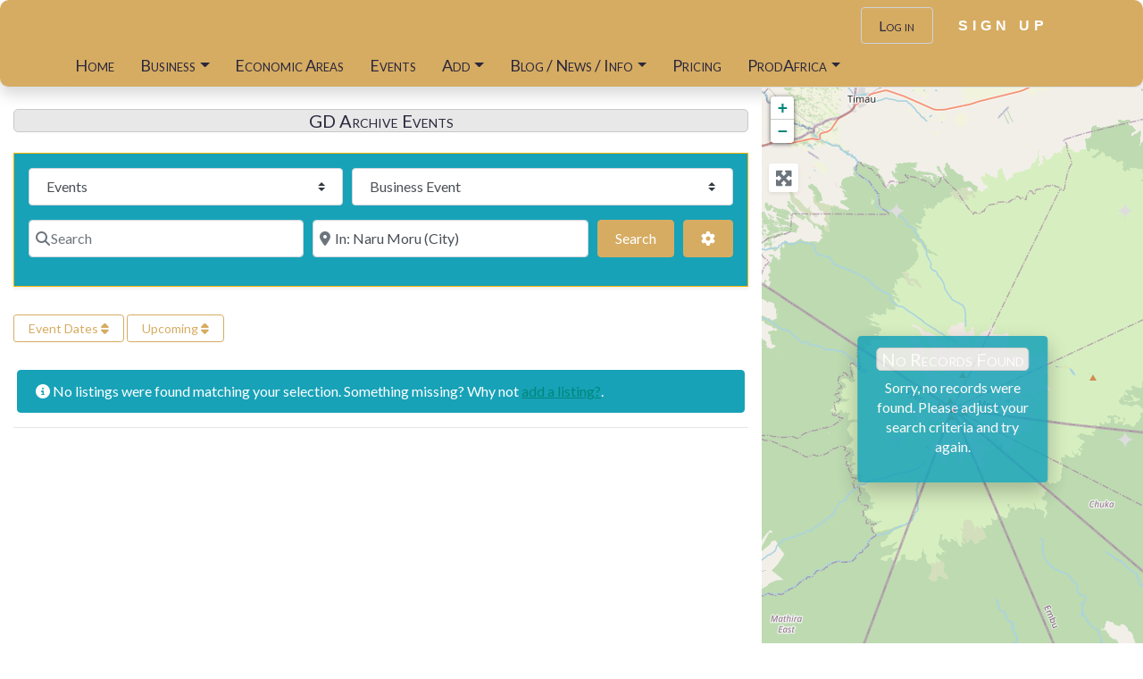

--- FILE ---
content_type: text/html; charset=UTF-8
request_url: https://maps.prodafrica.com/events/category/business-event/kenya/meru-county/naru-moru/
body_size: 54456
content:
<!DOCTYPE html>
<html lang="en-GB" prefix="og: https://ogp.me/ns#" class="no-js bsui">
<head>
<meta charset="UTF-8">
<meta name="viewport" content="width=device-width">
<meta name="keywords" content="ProdAfrica Business Directory, business directory in Africa,businessin Africa,search business in Africa,south africa business,botswana business, Kenya business, Nigeria Business, Uganda business, Egypt Business, b2b in Africa, b2c in Africa"/>
<link rel="profile" href="http://gmpg.org/xfn/11">
<link rel="pingback" href="https://maps.prodafrica.com/xmlrpc.php">
<!-- Search Engine Optimization by Rank Math PRO - https://rankmath.com/ -->
<title>Business Event Archives - ProdAfrica Business Directory</title>
<meta name="description" content="Business Promotion"/>
<meta name="robots" content="follow, index, max-snippet:-1, max-video-preview:-1, max-image-preview:large"/>
<link rel="canonical" href="https://maps.prodafrica.com/events/category/business-event/kenya/meru-county/naru-moru/" />
<meta name="keywords" content="Business Event"/>
<meta property="og:locale" content="en_GB" />
<meta property="og:type" content="article" />
<meta property="og:title" content="Business Event Archives - ProdAfrica Business Directory" />
<meta property="og:description" content="Business Promotion" />
<meta property="og:url" content="https://maps.prodafrica.com/events/category/business-event/kenya/meru-county/naru-moru/" />
<meta property="og:site_name" content="African Business Directory | ProdAfrica" />
<meta property="article:publisher" content="https://www.facebook.com/ProdAfricaBusiness/" />
<meta property="fb:app_id" content="1128875250560988" />
<meta property="og:image" content="https://maps.prodafrica.com/wp-content/uploads/2023/03/PRODAFRICA-BUSINESS.jpg" />
<meta property="og:image:secure_url" content="https://maps.prodafrica.com/wp-content/uploads/2023/03/PRODAFRICA-BUSINESS.jpg" />
<meta property="og:image:width" content="500" />
<meta property="og:image:height" content="500" />
<meta property="og:image:type" content="image/jpeg" />
<meta name="twitter:card" content="summary_large_image" />
<meta name="twitter:title" content="Business Event Archives - ProdAfrica Business Directory" />
<meta name="twitter:description" content="Business Promotion" />
<meta name="twitter:site" content="@_ProdAfrica_" />
<meta name="twitter:image" content="https://maps.prodafrica.com/wp-content/uploads/2023/03/PRODAFRICA-BUSINESS.jpg" />
<meta name="twitter:label1" content="Pages" />
<meta name="twitter:data1" content="2" />
<script type="application/ld+json">{"@context":"https://schema.org","@graph":[{"@type":"Place","@id":"https://maps.prodafrica.com/#place","address":{"@type":"PostalAddress","streetAddress":"Av. d'Eduard Maristany 15 - 19","addressLocality":"Sant Adrià de Besòs (Barcelona)","addressRegion":"Catalonia","postalCode":"08930","addressCountry":"Spain"}},{"@type":"ProfessionalService","@id":"https://maps.prodafrica.com/#organization","name":"ProdAfrica (PTY) Ltd","url":"https://maps.prodafrica.com","sameAs":["https://www.facebook.com/ProdAfricaBusiness/","https://twitter.com/_ProdAfrica_"],"email":"info@prodafrica.com","address":{"@type":"PostalAddress","streetAddress":"Av. d'Eduard Maristany 15 - 19","addressLocality":"Sant Adrià de Besòs (Barcelona)","addressRegion":"Catalonia","postalCode":"08930","addressCountry":"Spain"},"logo":{"@type":"ImageObject","@id":"https://maps.prodafrica.com/#logo","url":"https://maps.prodafrica.com/wp-content/uploads/2020/07/PRODAFRICA-BUSINESS.jpg","contentUrl":"https://maps.prodafrica.com/wp-content/uploads/2020/07/PRODAFRICA-BUSINESS.jpg","caption":"African Business Directory | ProdAfrica","inLanguage":"en-GB","width":"500","height":"500"},"openingHours":["Monday,Tuesday,Wednesday,Thursday,Friday,Saturday,Sunday 09:00-17:00"],"description":"African Business Directory. Africa’s Premier Business &amp; SME Directorys Directory in Africa. By listing your business in ProdAfrica, tap into a broader audience actively seeking products and services from the African business community.","location":{"@id":"https://maps.prodafrica.com/#place"},"image":{"@id":"https://maps.prodafrica.com/#logo"}},{"@type":"WebSite","@id":"https://maps.prodafrica.com/#website","url":"https://maps.prodafrica.com","name":"African Business Directory | ProdAfrica","alternateName":"African Business Directory","publisher":{"@id":"https://maps.prodafrica.com/#organization"},"inLanguage":"en-GB"},{"@type":"CollectionPage","@id":"https://maps.prodafrica.com/events/category/business-event/kenya/meru-county/naru-moru/#webpage","url":"https://maps.prodafrica.com/events/category/business-event/kenya/meru-county/naru-moru/","name":"Business Event Archives - ProdAfrica Business Directory","isPartOf":{"@id":"https://maps.prodafrica.com/#website"},"inLanguage":"en-GB"}]}</script>
<!-- /Rank Math WordPress SEO plugin -->
<link rel='dns-prefetch' href='//static.addtoany.com' />
<link rel='dns-prefetch' href='//www.recaptcha.net' />
<link rel='dns-prefetch' href='//js.stripe.com' />
<link rel='dns-prefetch' href='//fonts.googleapis.com' />
<link rel='dns-prefetch' href='//use.fontawesome.com' />
<link rel="alternate" type="application/rss+xml" title="ProdAfrica Business Directory &raquo; Feed" href="https://maps.prodafrica.com/feed/" />
<link rel="alternate" type="application/rss+xml" title="ProdAfrica Business Directory &raquo; Comments Feed" href="https://maps.prodafrica.com/comments/feed/" />
<link rel="alternate" type="application/rss+xml" title="ProdAfrica Business Directory &raquo; Events Feed" href="https://maps.prodafrica.com/events/kenya/meru-county/naru-moru/feed/" />
<style type="text/css">.brave_popup{display:none}</style>		<style>
.lazyload,
.lazyloading {
max-width: 100%;
}
</style>
<style id="content-control-block-styles">
@media (max-width: 640px) {
.cc-hide-on-mobile {
display: none !important;
}
}
@media (min-width: 641px) and (max-width: 920px) {
.cc-hide-on-tablet {
display: none !important;
}
}
@media (min-width: 921px) and (max-width: 1440px) {
.cc-hide-on-desktop {
display: none !important;
}
}		</style>
<style id='wp-img-auto-sizes-contain-inline-css' type='text/css'>
img:is([sizes=auto i],[sizes^="auto," i]){contain-intrinsic-size:3000px 1500px}
/*# sourceURL=wp-img-auto-sizes-contain-inline-css */
</style>
<!-- <link rel='stylesheet' id='ayecode-ui-css' href='https://maps.prodafrica.com/wp-content/plugins/blockstrap-page-builder-blocks/vendor/ayecode/wp-ayecode-ui/assets/css/ayecode-ui-compatibility.css?ver=0.2.43' type='text/css' media='all' /> -->
<link rel="stylesheet" type="text/css" href="//maps.prodafrica.com/wp-content/cache/wpfc-minified/g19xdx1/hxzwu.css" media="all"/>
<style id='ayecode-ui-inline-css' type='text/css'>
.bsui .btn-outline-primary,.bsui .btn-link.btn-primary,.bsui a,.bsui .btn-link,.bsui .page-link{color:#d6ac62}.bsui .text-primary{color:#d6ac62!important}.bsui .btn-primary,.bsui .btn-primary.disabled,.bsui .btn-primary:disabled,.bsui .btn-outline-primary:hover,.bsui .btn-outline-primary:not(:disabled):not(.disabled).active,.bsui .btn-outline-primary:not(:disabled):not(.disabled):active,.bsui .show>.btn-outline-primary.dropdown-toggle,.bsui .badge-primary,.bsui .alert-primary,.bsui .bg-primary,.bsui .dropdown-item.active,.bsui .custom-control-input:checked~.custom-control-label::before,.bsui .custom-checkbox .custom-control-input:indeterminate~.custom-control-label::before,.bsui .nav-pills .nav-link.active,.bsui .nav-pills .show>.nav-link,.bsui .page-item.active .page-link,.bsui .progress-bar,.bsui .list-group-item.active,.bsui .select2-container .select2-results__option--highlighted.select2-results__option[aria-selected=true]{background-color:#d6ac62}.bsui .bg-primary{background-color:#d6ac62!important}.bsui .btn-primary,.bsui .btn-primary.disabled,.bsui .btn-primary:disabled,.bsui .btn-outline-primary,.bsui .btn-outline-primary:hover,.bsui .btn-outline-primary:not(:disabled):not(.disabled).active,.bsui .btn-outline-primary:not(:disabled):not(.disabled):active,.bsui .show>.btn-outline-primary.dropdown-toggle,.bsui .alert-primary,.bsui .custom-control-input:checked~.custom-control-label::before,.bsui .custom-checkbox .custom-control-input:indeterminate~.custom-control-label::before,.bsui .page-item.active .page-link,.bsui .list-group-item.active{border-color:#d6ac62}.bsui .border-primary{border-color:#d6ac62!important}.bsui .bg-primary{fill:#d6ac62}.bsui .bg-primary{fill:#d6ac62!important}.bsui .btn-primary:hover,.bsui .btn-primary:focus,.bsui .btn-primary.focus{background-color:#c6a05b;border-color:#c19b59}.bsui .btn-outline-primary:not(:disabled):not(.disabled):active:focus,.bsui .btn-outline-primary:not(:disabled):not(.disabled).active:focus,.show>.bsui .btn-outline-primary.dropdown-toggle:focus{box-shadow:0 0 0 .2rem #d6ac6240}.bsui .btn-primary:not(:disabled):not(.disabled):active,.bsui .btn-primary:not(:disabled):not(.disabled).active,.show>.bsui .btn-primary.dropdown-toggle{background-color:#c19b59;border-color:#bc9756}.bsui .btn-primary:not(:disabled):not(.disabled):active:focus,.bsui .btn-primary:not(:disabled):not(.disabled).active:focus,.show>.bsui .btn-primary.dropdown-toggle:focus{box-shadow:0 0 0 .2rem #d6ac6240}.bsui .dropdown-item.active,.bsui .dropdown-item:active{background-color:#d6ac62}.bsui .form-control:focus{border-color:#e1c18a;box-shadow:0 0 0 .2rem #d6ac6240}.bsui .page-link:focus{box-shadow:0 0 0 .2rem #d6ac6240}.bsui .btn-outline-secondary,.bsui .btn-link.btn-secondary{color:#23aee0}.bsui .text-secondary{color:#23aee0!important}.bsui .btn-secondary,.bsui .btn-secondary.disabled,.bsui .btn-secondary:disabled,.bsui .btn-outline-secondary:hover,.bsui .btn-outline-secondary:not(:disabled):not(.disabled).active,.bsui .btn-outline-secondary:not(:disabled):not(.disabled):active,.bsui .show>.btn-outline-secondary.dropdown-toggle,.bsui .badge-secondary,.bsui .alert-secondary,.bsui .bg-secondary{background-color:#23aee0}.bsui .bg-secondary{background-color:#23aee0!important}.bsui .btn-secondary,.bsui .btn-secondary.disabled,.bsui .btn-secondary:disabled,.bsui .btn-outline-secondary,.bsui .btn-outline-secondary:hover,.bsui .btn-outline-secondary:not(:disabled):not(.disabled).active,.bsui .btn-outline-secondary:not(:disabled):not(.disabled):active,.bsui .show>.btn-outline-secondary.dropdown-toggle,.bsui .alert-secondary{border-color:#23aee0}.bsui .border-secondary{border-color:#23aee0!important}.bsui .bg-secondary{fill:#23aee0}.bsui .bg-secondary{fill:#23aee0!important}.bsui .btn-secondary:hover,.bsui .btn-secondary:focus,.bsui .btn-secondary.focus{background-color:#21a1d0;border-color:#209dca}.bsui .btn-outline-secondary:not(:disabled):not(.disabled):active:focus,.bsui .btn-outline-secondary:not(:disabled):not(.disabled).active:focus,.show>.bsui .btn-outline-secondary.dropdown-toggle:focus{box-shadow:0 0 0 .2rem #23aee040}.bsui .btn-secondary:not(:disabled):not(.disabled):active,.bsui .btn-secondary:not(:disabled):not(.disabled).active,.show>.bsui .btn-secondary.dropdown-toggle{background-color:#209dca;border-color:#1f99c4}.bsui .btn-secondary:not(:disabled):not(.disabled):active:focus,.bsui .btn-secondary:not(:disabled):not(.disabled).active:focus,.show>.bsui .btn-secondary.dropdown-toggle:focus{box-shadow:0 0 0 .2rem #23aee040}body.modal-open #wpadminbar{z-index:999}.embed-responsive-16by9 .fluid-width-video-wrapper{padding:0!important;position:initial}
.ds-top-header {
color: #333;
}
.ds-top-header a,
.ds-top-header a:visited {
color: #FFFFFF !important;
}
.ds-top-header a:hover {
color: #E8E8E8 !important;
}
.ds-top-header {
background-color: #202020;
}
.site-header hgroup a {
color: blank  !important;
}
.site-header a, .site-header a:visited {
color: #2b273c !important;
}
.site-header a:hover, .site-header a:focus, .site-header a:active, .site-header a:visited:hover, .site-header a:visited:focus, .site-header a:visited:active {
color: #57526f  !important;
}
.site-header {
background-color: #d6ac62;
}
#primary-nav ul .sub-menu a,#primary-nav ul .sub-menu, #primary-nav ul.greedy-links {
background-color: #d6ac62;
}
#primary-nav ul.greedy-links:before{
display:none;
}
#primary-nav ul .sub-menu a:hover, #primary-nav ul.greedy-links a:hover {
background-color: #ddca9f;
}
@media (max-width: 992px) {
#primary-nav ul li a:hover {
background: #ddca9f;
}
}
h1, .h1, h2, .h2, h3, .h3, h4, .h4, h5, .h5, h6, .h6, #simplemodal-container h3 {
color: #2b273c;
}
#simplemodal-container h3 {
font-family: 'Lato','Helvetica Neue',Helvetica,Arial,sans-serif;
}
.bsui a:not(.btn) {
color: #008779;
}
.bsui a:not(.btn):hover,
.bsui a:not(.btn):visited:hover,
.bsui a:not(.btn):focus,
.bsui a:not(.btn):active {
color: #008779;
}
.bsui a:not(.btn):visited {
color: #008779;
}
.bsui .content-box, .bsui .content .entry, .bsui #geodir_content, .bsui .sidebar .widget, .bsui .geodir-content-left .geodir-company_info, .bsui .geodir-content-right .geodir-company_info, .bsui .geodir_full_page .geodir-category-list-in, .bsui .geodir_full_page .geodir-loc-bar {
background-color: #ffffff;
border-color: #FFFFFF !important;
}
.bsui body {
font-family: 'Lato','Helvetica Neue',Helvetica,Arial,sans-serif;
font-size: 16px;
line-height: 22px;
color: #333;
background-color: #ffffff;
}
bsui p {
line-height: 22px;
}
.footer-widgets {
color: #ffffff;
}
.footer-widgets h1,
.footer-widgets .h1,
.footer-widgets h2,
.footer-widgets .h2,
.footer-widgets h3,
.footer-widgets .h3,
.footer-widgets h4,
.footer-widgets .h4,
.footer-widgets h5,
.footer-widgets .h5,
.footer-widgets h6,
.footer-widgets .h6 {
color: #ffffff;
}
.footer-widgets a {
color: #ffffff;
}
.footer-widgets a:hover,
.footer-widgets a:visited:hover,
.footer-widgets a:focus,
.footer-widgets a:active {
color: #ffffff;
}
.footer-widgets a:visited {
color: #ffffff;
}
#footer .footer-widgets {
background-color: #000000;
border-top-color:  !important;
border-bottom-color: #f5f5f5 !important;
}
#footer .copyright {
color: #BBB;
}
#footer .copyright a {
color: #0073bb;
}
#footer .copyright a:hover,
#footer .copyright a:visited:hover,
#footer .copyright a:focus,
#footer .copyright a:active {
color: #048de2;
}
#footer .copyright a:visited {
color: #0073bb;
}
#footer .copyright {
background-color: #000000;
border-top: 1px solid #151515;
border-top-color: #ffffff !important;
}
.fullwidth-sidebar-container .geodir-wgt-map,
.fullwidth-sidebar-container .geodir-post-slider{
padding: 0;
}
ul,li{
list-style: none;
padding-left: 0;
}
/* =WordPress Core
-------------------------------------------------------------- */
.alignnone {
margin: 5px 20px 20px 0;
}
.aligncenter,
div.aligncenter {
display: block;
margin: 5px auto 5px auto;
}
.alignright {
float:right;
}
.alignleft {
float: left;
}
a img.alignright {
float: right;
margin: 5px 0 20px 20px;
}
a img.alignnone {
margin: 5px 20px 20px 0;
}
a img.alignleft {
float: left;
margin: 5px 20px 20px 0;
}
a img.aligncenter {
display: block;
margin-left: auto;
margin-right: auto;
}
.wp-caption {
background: #fff;
border: 1px solid #f0f0f0;
max-width: 96%; /* Image does not overflow the content area */
padding: 5px 3px 10px;
text-align: center;
}
.wp-caption.alignnone {
margin: 5px 20px 20px 0;
}
.wp-caption.alignleft {
margin: 5px 20px 20px 0;
}
.wp-caption.alignright {
margin: 5px 0 20px 20px;
}
.wp-caption img {
border: 0 none;
height: auto;
margin: 0;
max-width: 98.5%;
padding: 0;
width: auto;
}
.wp-caption p.wp-caption-text {
font-size: 11px;
line-height: 17px;
margin: 0;
padding: 0 4px 5px;
}
/* Text meant only for screen readers. */
.screen-reader-text {
border: 0;
clip: rect(1px, 1px, 1px, 1px);
clip-path: inset(50%);
height: 1px;
margin: -1px;
overflow: hidden;
padding: 0;
position: absolute !important;
width: 1px;
word-wrap: normal !important; /* Many screen reader and browser combinations announce broken words as they would appear visually. */
}
.screen-reader-text:focus {
background-color: #eee;
clip: auto !important;
clip-path: none;
color: #444;
display: block;
font-size: 1em;
height: auto;
left: 5px;
line-height: normal;
padding: 15px 23px 14px;
text-decoration: none;
top: 5px;
width: auto;
z-index: 100000;
/* Above WP toolbar. */
}
#site-header .geodir-search .form-group,
.featured-area .geodir-search .form-group{
margin: 0;
}
body.geodir_advance_search #site-header .geodir-search .col-auto:not(:nth-last-of-type(-n+3)):after,
body.geodir_advance_search .featured-area .geodir-search .col-auto:not(:nth-last-of-type(-n+3)):after,
body:not(.geodir_advance_search) #site-header .geodir-search .col-auto:not(:nth-last-of-type(-n+2)):after,
body:not(.geodir_advance_search) .featured-area .geodir-search .col-auto:not(:nth-last-of-type(-n+2)):after
{
content: "";
position: absolute;
top: 12px;
right: 0;
bottom: 12px;
width: 2px;
background-color: #eeeeef;
}
#site-header .geodir-search .form-group input,#site-header .geodir-search .form-group select,
.featured-area .geodir-search .form-group input,#site-header .geodir-search .form-group select{
border-width: 0;
}
#site-header .geodir-search .form-group .geodir_submit_search{
border-top-left-radius: 0;
border-bottom-left-radius: 0;
padding: 10px 20px;
}
.featured-area .geodir-search .form-group .geodir_submit_search{
border-top-left-radius: 0;
border-bottom-left-radius: 0;
/*padding: 10px 20px;*/
}
#site-header .geodir-search-form-wrapper{
box-shadow: 0 2px 18px rgba(0,0,0,.15);
}
#menu-gd-menu .dropdown-toggle::after{
border: solid #2b273c;
border-width: 0 2px 2px 0;
display: inline-block;
padding: 3px;
transform: rotate(45deg);
-webkit-transform: rotate(45deg);
margin-left: 8px;
margin-bottom: -2px;
border-color: inherit;
}
#site-header .sub-menu{
z-index: 1050;
}
#site-header .gd-search-field-search-filters,
.featured-area .gd-search-field-search-filters{
display: none;
}
.gd-rating-wrap .gd-rating-background .fas.fa-stop:after {
content: "\f005";
margin-left: -2%;
vertical-align: middle;
color: #fff;
position: absolute;
top: 50%;
display: block;
-ms-transform: translateY(-50%);
transform: translateY(-50%) scale(0.5);
}
.page.home .featured-area .site-logo img {
max-height: 160px;
max-width: 120px;
}
/*# sourceURL=ayecode-ui-inline-css */
</style>
<!-- <link rel='stylesheet' id='wp-block-library-css' href='https://maps.prodafrica.com/wp-includes/css/dist/block-library/style.min.css?ver=6.9' type='text/css' media='all' /> -->
<link rel="stylesheet" type="text/css" href="//maps.prodafrica.com/wp-content/cache/wpfc-minified/eyv84xm/hxzwu.css" media="all"/>
<style id='wp-block-separator-inline-css' type='text/css'>
@charset "UTF-8";.wp-block-separator{border:none;border-top:2px solid}:root :where(.wp-block-separator.is-style-dots){height:auto;line-height:1;text-align:center}:root :where(.wp-block-separator.is-style-dots):before{color:currentColor;content:"···";font-family:serif;font-size:1.5em;letter-spacing:2em;padding-left:2em}.wp-block-separator.is-style-dots{background:none!important;border:none!important}
/*# sourceURL=https://maps.prodafrica.com/wp-includes/blocks/separator/style.min.css */
</style>
<style id='wp-block-spacer-inline-css' type='text/css'>
.wp-block-spacer{clear:both}
/*# sourceURL=https://maps.prodafrica.com/wp-includes/blocks/spacer/style.min.css */
</style>
<style id='global-styles-inline-css' type='text/css'>
:root{--wp--preset--aspect-ratio--square: 1;--wp--preset--aspect-ratio--4-3: 4/3;--wp--preset--aspect-ratio--3-4: 3/4;--wp--preset--aspect-ratio--3-2: 3/2;--wp--preset--aspect-ratio--2-3: 2/3;--wp--preset--aspect-ratio--16-9: 16/9;--wp--preset--aspect-ratio--9-16: 9/16;--wp--preset--color--black: #000000;--wp--preset--color--cyan-bluish-gray: #abb8c3;--wp--preset--color--white: #ffffff;--wp--preset--color--pale-pink: #f78da7;--wp--preset--color--vivid-red: #cf2e2e;--wp--preset--color--luminous-vivid-orange: #ff6900;--wp--preset--color--luminous-vivid-amber: #fcb900;--wp--preset--color--light-green-cyan: #7bdcb5;--wp--preset--color--vivid-green-cyan: #00d084;--wp--preset--color--pale-cyan-blue: #8ed1fc;--wp--preset--color--vivid-cyan-blue: #0693e3;--wp--preset--color--vivid-purple: #9b51e0;--wp--preset--gradient--vivid-cyan-blue-to-vivid-purple: linear-gradient(135deg,rgb(6,147,227) 0%,rgb(155,81,224) 100%);--wp--preset--gradient--light-green-cyan-to-vivid-green-cyan: linear-gradient(135deg,rgb(122,220,180) 0%,rgb(0,208,130) 100%);--wp--preset--gradient--luminous-vivid-amber-to-luminous-vivid-orange: linear-gradient(135deg,rgb(252,185,0) 0%,rgb(255,105,0) 100%);--wp--preset--gradient--luminous-vivid-orange-to-vivid-red: linear-gradient(135deg,rgb(255,105,0) 0%,rgb(207,46,46) 100%);--wp--preset--gradient--very-light-gray-to-cyan-bluish-gray: linear-gradient(135deg,rgb(238,238,238) 0%,rgb(169,184,195) 100%);--wp--preset--gradient--cool-to-warm-spectrum: linear-gradient(135deg,rgb(74,234,220) 0%,rgb(151,120,209) 20%,rgb(207,42,186) 40%,rgb(238,44,130) 60%,rgb(251,105,98) 80%,rgb(254,248,76) 100%);--wp--preset--gradient--blush-light-purple: linear-gradient(135deg,rgb(255,206,236) 0%,rgb(152,150,240) 100%);--wp--preset--gradient--blush-bordeaux: linear-gradient(135deg,rgb(254,205,165) 0%,rgb(254,45,45) 50%,rgb(107,0,62) 100%);--wp--preset--gradient--luminous-dusk: linear-gradient(135deg,rgb(255,203,112) 0%,rgb(199,81,192) 50%,rgb(65,88,208) 100%);--wp--preset--gradient--pale-ocean: linear-gradient(135deg,rgb(255,245,203) 0%,rgb(182,227,212) 50%,rgb(51,167,181) 100%);--wp--preset--gradient--electric-grass: linear-gradient(135deg,rgb(202,248,128) 0%,rgb(113,206,126) 100%);--wp--preset--gradient--midnight: linear-gradient(135deg,rgb(2,3,129) 0%,rgb(40,116,252) 100%);--wp--preset--font-size--small: 13px;--wp--preset--font-size--medium: 20px;--wp--preset--font-size--large: 36px;--wp--preset--font-size--x-large: 42px;--wp--preset--spacing--20: 0.44rem;--wp--preset--spacing--30: 0.67rem;--wp--preset--spacing--40: 1rem;--wp--preset--spacing--50: 1.5rem;--wp--preset--spacing--60: 2.25rem;--wp--preset--spacing--70: 3.38rem;--wp--preset--spacing--80: 5.06rem;--wp--preset--shadow--natural: 6px 6px 9px rgba(0, 0, 0, 0.2);--wp--preset--shadow--deep: 12px 12px 50px rgba(0, 0, 0, 0.4);--wp--preset--shadow--sharp: 6px 6px 0px rgba(0, 0, 0, 0.2);--wp--preset--shadow--outlined: 6px 6px 0px -3px rgb(255, 255, 255), 6px 6px rgb(0, 0, 0);--wp--preset--shadow--crisp: 6px 6px 0px rgb(0, 0, 0);}:where(.is-layout-flex){gap: 0.5em;}:where(.is-layout-grid){gap: 0.5em;}body .is-layout-flex{display: flex;}.is-layout-flex{flex-wrap: wrap;align-items: center;}.is-layout-flex > :is(*, div){margin: 0;}body .is-layout-grid{display: grid;}.is-layout-grid > :is(*, div){margin: 0;}:where(.wp-block-columns.is-layout-flex){gap: 2em;}:where(.wp-block-columns.is-layout-grid){gap: 2em;}:where(.wp-block-post-template.is-layout-flex){gap: 1.25em;}:where(.wp-block-post-template.is-layout-grid){gap: 1.25em;}.has-black-color{color: var(--wp--preset--color--black) !important;}.has-cyan-bluish-gray-color{color: var(--wp--preset--color--cyan-bluish-gray) !important;}.has-white-color{color: var(--wp--preset--color--white) !important;}.has-pale-pink-color{color: var(--wp--preset--color--pale-pink) !important;}.has-vivid-red-color{color: var(--wp--preset--color--vivid-red) !important;}.has-luminous-vivid-orange-color{color: var(--wp--preset--color--luminous-vivid-orange) !important;}.has-luminous-vivid-amber-color{color: var(--wp--preset--color--luminous-vivid-amber) !important;}.has-light-green-cyan-color{color: var(--wp--preset--color--light-green-cyan) !important;}.has-vivid-green-cyan-color{color: var(--wp--preset--color--vivid-green-cyan) !important;}.has-pale-cyan-blue-color{color: var(--wp--preset--color--pale-cyan-blue) !important;}.has-vivid-cyan-blue-color{color: var(--wp--preset--color--vivid-cyan-blue) !important;}.has-vivid-purple-color{color: var(--wp--preset--color--vivid-purple) !important;}.has-black-background-color{background-color: var(--wp--preset--color--black) !important;}.has-cyan-bluish-gray-background-color{background-color: var(--wp--preset--color--cyan-bluish-gray) !important;}.has-white-background-color{background-color: var(--wp--preset--color--white) !important;}.has-pale-pink-background-color{background-color: var(--wp--preset--color--pale-pink) !important;}.has-vivid-red-background-color{background-color: var(--wp--preset--color--vivid-red) !important;}.has-luminous-vivid-orange-background-color{background-color: var(--wp--preset--color--luminous-vivid-orange) !important;}.has-luminous-vivid-amber-background-color{background-color: var(--wp--preset--color--luminous-vivid-amber) !important;}.has-light-green-cyan-background-color{background-color: var(--wp--preset--color--light-green-cyan) !important;}.has-vivid-green-cyan-background-color{background-color: var(--wp--preset--color--vivid-green-cyan) !important;}.has-pale-cyan-blue-background-color{background-color: var(--wp--preset--color--pale-cyan-blue) !important;}.has-vivid-cyan-blue-background-color{background-color: var(--wp--preset--color--vivid-cyan-blue) !important;}.has-vivid-purple-background-color{background-color: var(--wp--preset--color--vivid-purple) !important;}.has-black-border-color{border-color: var(--wp--preset--color--black) !important;}.has-cyan-bluish-gray-border-color{border-color: var(--wp--preset--color--cyan-bluish-gray) !important;}.has-white-border-color{border-color: var(--wp--preset--color--white) !important;}.has-pale-pink-border-color{border-color: var(--wp--preset--color--pale-pink) !important;}.has-vivid-red-border-color{border-color: var(--wp--preset--color--vivid-red) !important;}.has-luminous-vivid-orange-border-color{border-color: var(--wp--preset--color--luminous-vivid-orange) !important;}.has-luminous-vivid-amber-border-color{border-color: var(--wp--preset--color--luminous-vivid-amber) !important;}.has-light-green-cyan-border-color{border-color: var(--wp--preset--color--light-green-cyan) !important;}.has-vivid-green-cyan-border-color{border-color: var(--wp--preset--color--vivid-green-cyan) !important;}.has-pale-cyan-blue-border-color{border-color: var(--wp--preset--color--pale-cyan-blue) !important;}.has-vivid-cyan-blue-border-color{border-color: var(--wp--preset--color--vivid-cyan-blue) !important;}.has-vivid-purple-border-color{border-color: var(--wp--preset--color--vivid-purple) !important;}.has-vivid-cyan-blue-to-vivid-purple-gradient-background{background: var(--wp--preset--gradient--vivid-cyan-blue-to-vivid-purple) !important;}.has-light-green-cyan-to-vivid-green-cyan-gradient-background{background: var(--wp--preset--gradient--light-green-cyan-to-vivid-green-cyan) !important;}.has-luminous-vivid-amber-to-luminous-vivid-orange-gradient-background{background: var(--wp--preset--gradient--luminous-vivid-amber-to-luminous-vivid-orange) !important;}.has-luminous-vivid-orange-to-vivid-red-gradient-background{background: var(--wp--preset--gradient--luminous-vivid-orange-to-vivid-red) !important;}.has-very-light-gray-to-cyan-bluish-gray-gradient-background{background: var(--wp--preset--gradient--very-light-gray-to-cyan-bluish-gray) !important;}.has-cool-to-warm-spectrum-gradient-background{background: var(--wp--preset--gradient--cool-to-warm-spectrum) !important;}.has-blush-light-purple-gradient-background{background: var(--wp--preset--gradient--blush-light-purple) !important;}.has-blush-bordeaux-gradient-background{background: var(--wp--preset--gradient--blush-bordeaux) !important;}.has-luminous-dusk-gradient-background{background: var(--wp--preset--gradient--luminous-dusk) !important;}.has-pale-ocean-gradient-background{background: var(--wp--preset--gradient--pale-ocean) !important;}.has-electric-grass-gradient-background{background: var(--wp--preset--gradient--electric-grass) !important;}.has-midnight-gradient-background{background: var(--wp--preset--gradient--midnight) !important;}.has-small-font-size{font-size: var(--wp--preset--font-size--small) !important;}.has-medium-font-size{font-size: var(--wp--preset--font-size--medium) !important;}.has-large-font-size{font-size: var(--wp--preset--font-size--large) !important;}.has-x-large-font-size{font-size: var(--wp--preset--font-size--x-large) !important;}
/*# sourceURL=global-styles-inline-css */
</style>
<style id='classic-theme-styles-inline-css' type='text/css'>
/*! This file is auto-generated */
.wp-block-button__link{color:#fff;background-color:#32373c;border-radius:9999px;box-shadow:none;text-decoration:none;padding:calc(.667em + 2px) calc(1.333em + 2px);font-size:1.125em}.wp-block-file__button{background:#32373c;color:#fff;text-decoration:none}
/*# sourceURL=/wp-includes/css/classic-themes.min.css */
</style>
<!-- <link rel='stylesheet' id='content-control-block-styles-css' href='https://maps.prodafrica.com/wp-content/plugins/content-control/dist/style-block-editor.css?ver=2.6.5' type='text/css' media='all' /> -->
<!-- <link rel='stylesheet' id='inf-font-awesome-css' href='https://maps.prodafrica.com/wp-content/plugins/blog-designer-pack/assets/css/font-awesome.min.css?ver=4.0.8' type='text/css' media='all' /> -->
<!-- <link rel='stylesheet' id='owl-carousel-css' href='https://maps.prodafrica.com/wp-content/plugins/blog-designer-pack/assets/css/owl.carousel.min.css?ver=4.0.8' type='text/css' media='all' /> -->
<!-- <link rel='stylesheet' id='bdpp-public-style-css' href='https://maps.prodafrica.com/wp-content/plugins/blog-designer-pack/assets/css/bdpp-public.min.css?ver=4.0.8' type='text/css' media='all' /> -->
<link rel="stylesheet" type="text/css" href="//maps.prodafrica.com/wp-content/cache/wpfc-minified/f11udons/hxzwu.css" media="all"/>
<style id='dominant-color-styles-inline-css' type='text/css'>
img[data-dominant-color]:not(.has-transparency) { background-color: var(--dominant-color); }
/*# sourceURL=dominant-color-styles-inline-css */
</style>
<!-- <link rel='stylesheet' id='jquery-ui-css' href='https://maps.prodafrica.com/wp-content/plugins/userswp/assets/css/jquery-ui.css?ver=6.9' type='text/css' media='all' /> -->
<link rel="stylesheet" type="text/css" href="//maps.prodafrica.com/wp-content/cache/wpfc-minified/kpsgyvcs/hxzwu.css" media="all"/>
<style id='plvt-view-transitions-inline-css' type='text/css'>
@view-transition { navigation: auto; }
@media (prefers-reduced-motion: no-preference) {::view-transition-group(*) { animation-duration: 0.4s; }}
/*# sourceURL=plvt-view-transitions-inline-css */
</style>
<!-- <link rel='stylesheet' id='addtoany-css' href='https://maps.prodafrica.com/wp-content/plugins/add-to-any/addtoany.min.css?ver=1.16' type='text/css' media='all' /> -->
<style>.addtoany_content{clear:both;margin:16px auto}.addtoany_header{margin:0 0 16px}.addtoany_list{display:inline;line-height:16px}.a2a_kit a:empty,.a2a_kit a[class^="a2a_button_"]:has(.a2a_s_undefined){display:none}.addtoany_list a,.widget .addtoany_list a{border:0;box-shadow:none;display:inline-block;font-size:16px;padding:0 4px;vertical-align:middle}.addtoany_list a img{border:0;display:inline-block;opacity:1;overflow:hidden;vertical-align:baseline}.addtoany_list a span{display:inline-block;float:none}.addtoany_list.a2a_kit_size_32 a{font-size:32px}.addtoany_list.a2a_kit_size_32 a:not(.addtoany_special_service)>span{height:32px;line-height:32px;width:32px}.addtoany_list a:not(.addtoany_special_service)>span{border-radius:4px;display:inline-block;opacity:1}.addtoany_list a .a2a_count{position:relative;vertical-align:top}.site .a2a_kit.addtoany_list a:focus,.addtoany_list a:hover,.widget .addtoany_list a:hover{background:none;border:0;box-shadow:none}.addtoany_list a:hover img,.addtoany_list a:hover span{opacity:.7}.addtoany_list a.addtoany_special_service:hover img,.addtoany_list a.addtoany_special_service:hover span{opacity:1}.addtoany_special_service{display:inline-block;vertical-align:middle}.addtoany_special_service a,.addtoany_special_service div,.addtoany_special_service div.fb_iframe_widget,.addtoany_special_service iframe,.addtoany_special_service span{margin:0;vertical-align:baseline!important}.addtoany_special_service iframe{display:inline;max-width:none}a.addtoany_share.addtoany_no_icon span.a2a_img_text{display:none}a.addtoany_share img{border:0;width:auto;height:auto}</style>
<link rel='stylesheet' id='font-awesome-css' href='https://use.fontawesome.com/releases/v6.7.2/css/all.css?wpfas=true' type='text/css' media='all' />
<link rel="https://api.w.org/" href="https://maps.prodafrica.com/wp-json/" /><link rel="alternate" title="JSON" type="application/json" href="https://maps.prodafrica.com/wp-json/wp/v2/events/categories/8360" /><link rel="EditURI" type="application/rsd+xml" title="RSD" href="https://maps.prodafrica.com/xmlrpc.php?rsd" />
<meta name="generator" content="WordPress 6.9" />
<meta name="generator" content="auto-sizes 1.7.0">
<meta name="generator" content="dominant-color-images 1.2.0">
<meta name="generator" content="performant-translations 1.2.0">
<meta name="generator" content="view-transitions 1.1.2">
<meta name="generator" content="web-worker-offloading 0.2.0">
<meta name="generator" content="webp-uploads 2.6.1">
<style>
.getpaid-price-buttons label{
transition: all .3s ease-out;
text-align: center;
padding: 10px 20px;
background-color: #eeeeee;
border: 1px solid #e0e0e0;
}
.getpaid-price-circles label {
padding: 0 4px;
-moz-border-radius:50%;
-webkit-border-radius: 50%;
border-radius: 50%;
}
.getpaid-price-circles label span{
display: block;
padding: 50%;
margin: -3em -50% 0;
position: relative;
top: 1.5em;
border: 1em solid transparent;
white-space: nowrap;
}
.getpaid-price-buttons input[type="radio"]{
visibility: hidden;
height: 0;
width: 0 !important;
}
.getpaid-price-buttons input[type="radio"]:checked + label,
.getpaid-price-buttons label:hover {
color: #fff;
background-color: #1e73be;
border-color: #1e73be;
}
.getpaid-public-items-archive-single-item .inner {
box-shadow: 0 1px 3px rgba(0,0,0,0.12), 0 1px 2px rgba(0,0,0,0.24);
}
.getpaid-public-items-archive-single-item:hover .inner{
box-shadow: 0 1px 4px rgba(0,0,0,0.15), 0 1px 3px rgba(0,0,0,0.30);
}
.wp-block-getpaid-public-items-getpaid-public-items-loop .item-name {
font-size: 1.3rem;
}
.getpaid-subscription-item-actions {
color: #ddd;
font-size: 13px;
padding: 2px 0 0;
position: relative;
left: -9999em;
}
.getpaid-subscriptions-table-row:hover .getpaid-subscription-item-actions {
position: static;
}
.getpaid-subscriptions table {
font-size: 0.9em;
table-layout: fixed;
}
.getpaid-subscriptions-table-column-subscription {
font-weight: 500;
}
.getpaid-subscriptions-table-row span.label {
font-weight: 500;
}
.getpaid-subscriptions.bsui .table-bordered thead th {
border-bottom-width: 1px;
}
.getpaid-subscriptions.bsui .table-striped tbody tr:nth-of-type(odd) {
background-color: rgb(0 0 0 / 0.01);
}
.wpinv-page .bsui a.btn {
text-decoration: none;
margin-right: 2px;
margin-bottom: 2px;
}
.getpaid-cc-card-inner {
max-width: 460px;
}
.getpaid-payment-modal-close {
position: absolute;
top: 0;
right: 0;
z-index: 200;
}
.getpaid-form-cart-item-price {
min-width: 120px !important;
}
/* Fabulous Fluid theme fix */
#primary .getpaid-payment-form p {
float: none !important;
}
.bsui .is-invalid ~ .invalid-feedback, .bsui .is-invalid ~ .invalid-tooltip {
display: block
}
.bsui .is-invalid {
border-color: #dc3545 !important;
}
.getpaid-file-upload-element{
height: 200px;
border: 3px dashed #dee2e6;
cursor: pointer;
}
.getpaid-file-upload-element:hover{
border: 3px dashed #424242;
}
.getpaid-file-upload-element.getpaid-trying-to-drop {
border: 3px dashed #8bc34a;
background: #f1f8e9;
}
</style>
<style>
.no-js img.lazyload {
display: none;
}
figure.wp-block-image img.lazyloading {
min-width: 150px;
}
.lazyload,
.lazyloading {
--smush-placeholder-width: 100px;
--smush-placeholder-aspect-ratio: 1/1;
width: var(--smush-image-width, var(--smush-placeholder-width)) !important;
aspect-ratio: var(--smush-image-aspect-ratio, var(--smush-placeholder-aspect-ratio)) !important;
}
.lazyload, .lazyloading {
opacity: 0;
}
.lazyloaded {
opacity: 1;
transition: opacity 400ms;
transition-delay: 0ms;
}
</style>
<meta name="generator" content="speculation-rules 1.6.0">
<meta name="generator" content="optimization-detective 1.0.0-beta4">
<meta name="generator" content="embed-optimizer 1.0.0-beta3">
<meta name="generator" content="image-prioritizer 1.0.0-beta3">
<link rel="icon" href="https://maps.prodafrica.com/wp-content/uploads/2023/03/cropped-cropped-PRODAFRICA-BUSINESS-1-32x32.jpg" sizes="32x32" />
<link rel="icon" href="https://maps.prodafrica.com/wp-content/uploads/2023/03/cropped-cropped-PRODAFRICA-BUSINESS-1-192x192.jpg" sizes="192x192" />
<link rel="apple-touch-icon" href="https://maps.prodafrica.com/wp-content/uploads/2023/03/cropped-cropped-PRODAFRICA-BUSINESS-1-180x180.jpg" />
<meta name="msapplication-TileImage" content="https://maps.prodafrica.com/wp-content/uploads/2023/03/cropped-cropped-PRODAFRICA-BUSINESS-1-270x270.jpg" />
<meta name="generator" content="WP Super Duper v1.2.31" data-sd-source="blockstrap-page-builder-blocks" /><meta name="generator" content="WP Font Awesome Settings v1.1.10" data-ac-source="blockstrap-page-builder-blocks" />		<style type="text/css" id="wp-custom-css">
div#sd-featured-imgx {height: 40vh !important;}
.header-top-item.header-search {display: none;}
.tooltip {
pointer-events: none;
}
@media only screen and (max-width: 600px) {
.whoop-hero-background-wrap-inner img{
height: 400px!important;
}	
}
.uwp-account-ads {
display: none !important;
}
/* Si hay contenido relacionado */
.uwp-account-content-ads,
.tab-pane.uwp-account-ads {
display: none !important;
}		</style>
<!-- Google tag (gtag.js) -->
<script data-wpfc-render="false">(function(){let events=["mousemove", "wheel", "scroll", "touchstart", "touchmove"];let fired = false;events.forEach(function(event){window.addEventListener(event, function(){if(fired === false){fired = true;setTimeout(function(){ (function(d,s){var f=d.getElementsByTagName(s)[0];j=d.createElement(s);j.setAttribute('src', 'https://www.googletagmanager.com/gtag/js?id=G-9D1KE0BYZQ');f.parentNode.insertBefore(j,f);})(document,'script'); }, 100);}},{once: true});});})();</script>
<script>
window.dataLayer = window.dataLayer || [];
function gtag(){dataLayer.push(arguments);}
gtag('js', new Date());
gtag('config', 'G-9D1KE0BYZQ');
</script>
<!-- <link rel='stylesheet' id='so-css-directory-starter-css' href='https://maps.prodafrica.com/wp-content/uploads/so-css/so-css-directory-starter.css?ver=1754302116' type='text/css' media='all' /> -->
<!-- <link rel='stylesheet' id='leaflet-css' href='https://maps.prodafrica.com/wp-content/plugins/geodirectory/assets/leaflet/leaflet.css?ver=2.8.150' type='text/css' media='all' /> -->
<!-- <link rel='stylesheet' id='flatpickr-css' href='https://maps.prodafrica.com/wp-content/plugins/blockstrap-page-builder-blocks/vendor/ayecode/wp-ayecode-ui/assets/css/flatpickr.min.css?ver=0.2.43' type='text/css' media='all' /> -->
<!-- <link rel='stylesheet' id='bravepop_front_css-css' href='https://maps.prodafrica.com/wp-content/plugins/bravepopup-pro/assets/css/frontend.min.css?ver=6.9' type='text/css' media='all' /> -->
<link rel="stylesheet" type="text/css" href="//maps.prodafrica.com/wp-content/cache/wpfc-minified/l0ttchqp/hxzwu.css" media="all"/>
<script data-wpfc-render="false">var Wpfcll={s:[],osl:0,scroll:false,i:function(){Wpfcll.ss();window.addEventListener('load',function(){let observer=new MutationObserver(mutationRecords=>{Wpfcll.osl=Wpfcll.s.length;Wpfcll.ss();if(Wpfcll.s.length > Wpfcll.osl){Wpfcll.ls(false);}});observer.observe(document.getElementsByTagName("html")[0],{childList:true,attributes:true,subtree:true,attributeFilter:["src"],attributeOldValue:false,characterDataOldValue:false});Wpfcll.ls(true);});window.addEventListener('scroll',function(){Wpfcll.scroll=true;Wpfcll.ls(false);});window.addEventListener('resize',function(){Wpfcll.scroll=true;Wpfcll.ls(false);});window.addEventListener('click',function(){Wpfcll.scroll=true;Wpfcll.ls(false);});},c:function(e,pageload){var w=document.documentElement.clientHeight || body.clientHeight;var n=0;if(pageload){n=0;}else{n=(w > 800) ? 800:200;n=Wpfcll.scroll ? 800:n;}var er=e.getBoundingClientRect();var t=0;var p=e.parentNode ? e.parentNode:false;if(typeof p.getBoundingClientRect=="undefined"){var pr=false;}else{var pr=p.getBoundingClientRect();}if(er.x==0 && er.y==0){for(var i=0;i < 10;i++){if(p){if(pr.x==0 && pr.y==0){if(p.parentNode){p=p.parentNode;}if(typeof p.getBoundingClientRect=="undefined"){pr=false;}else{pr=p.getBoundingClientRect();}}else{t=pr.top;break;}}};}else{t=er.top;}if(w - t+n > 0){return true;}return false;},r:function(e,pageload){var s=this;var oc,ot;try{oc=e.getAttribute("data-wpfc-original-src");ot=e.getAttribute("data-wpfc-original-srcset");originalsizes=e.getAttribute("data-wpfc-original-sizes");if(s.c(e,pageload)){if(oc || ot){if(e.tagName=="DIV" || e.tagName=="A" || e.tagName=="SPAN"){e.style.backgroundImage="url("+oc+")";e.removeAttribute("data-wpfc-original-src");e.removeAttribute("data-wpfc-original-srcset");e.removeAttribute("onload");}else{if(oc){e.setAttribute('src',oc);}if(ot){e.setAttribute('srcset',ot);}if(originalsizes){e.setAttribute('sizes',originalsizes);}if(e.getAttribute("alt") && e.getAttribute("alt")=="blank"){e.removeAttribute("alt");}e.removeAttribute("data-wpfc-original-src");e.removeAttribute("data-wpfc-original-srcset");e.removeAttribute("data-wpfc-original-sizes");e.removeAttribute("onload");if(e.tagName=="IFRAME"){var y="https://www.youtube.com/embed/";if(navigator.userAgent.match(/\sEdge?\/\d/i)){e.setAttribute('src',e.getAttribute("src").replace(/.+\/templates\/youtube\.html\#/,y));}e.onload=function(){if(typeof window.jQuery !="undefined"){if(jQuery.fn.fitVids){jQuery(e).parent().fitVids({customSelector:"iframe[src]"});}}var s=e.getAttribute("src").match(/templates\/youtube\.html\#(.+)/);if(s){try{var i=e.contentDocument || e.contentWindow;if(i.location.href=="about:blank"){e.setAttribute('src',y+s[1]);}}catch(err){e.setAttribute('src',y+s[1]);}}}}}}else{if(e.tagName=="NOSCRIPT"){if(typeof window.jQuery !="undefined"){if(jQuery(e).attr("data-type")=="wpfc"){e.removeAttribute("data-type");jQuery(e).after(jQuery(e).text());}}}}}}catch(error){console.log(error);console.log("==>",e);}},ss:function(){var i=Array.prototype.slice.call(document.getElementsByTagName("img"));var f=Array.prototype.slice.call(document.getElementsByTagName("iframe"));var d=Array.prototype.slice.call(document.getElementsByTagName("div"));var a=Array.prototype.slice.call(document.getElementsByTagName("a"));var s=Array.prototype.slice.call(document.getElementsByTagName("span"));var n=Array.prototype.slice.call(document.getElementsByTagName("noscript"));this.s=i.concat(f).concat(d).concat(a).concat(s).concat(n);},ls:function(pageload){var s=this;[].forEach.call(s.s,function(e,index){s.r(e,pageload);});}};document.addEventListener('DOMContentLoaded',function(){wpfci();});function wpfci(){Wpfcll.i();}</script>
</head>
<body class="archive post-type-archive post-type-archive-gd_event wp-custom-logo wp-theme-directory-starter wp-child-theme-whoop geodir_custom_posts geodir-page geodir-page-cpt-gd_event geodir-page-term geodir-page-term-8360 geodir-page-gd_eventcategory geodir-archive geodir-no-results geodir_advance_search whoop-whoop gd-map-osm">
<header id="site-header" class="site-header border-bottom shadow" role="banner" style="">
<nav class="navbar navbar-expand-lg navbar-light pb-0 navbar-multi-sub-menus container" style="z-index: 1025;">
<button class="navbar-toggler" type="button" data-toggle="collapse" data-target="#primary-nav" aria-controls="primary-nav" aria-expanded="false" aria-label="Toggle navigation">
<span class="navbar-toggler-icon"></span>
</button>
<div class="collapse navbar-collapse " id="primary-nav">
<div class="header-top-item header-search">
<div class="geodir-search-container bsui sdel-596ddf4a geodir-advance-search-default"  data-show-adv="default"><div class="geodir-search-form-wrapper mb-0 rounded bg-white">
<form class="w-100 d-block geodir-listing-search gd-search-bar-style geodir-search-show-all" data-show="" name="geodir-listing-search" action="https://maps.prodafrica.com/search/" method="get" style="box-sizing:content-box;">
<input type="hidden" name="geodir_search" value="1" />
<div class="geodir-search form-row align-items-center">
<div class='gd-search-input-wrapper gd-search-field-cpt  col-auto flex-fill' data-rule-key="type" data-rule-type="select"><div class="form-group"><label class="sr-only visually-hidden">Select search type</label>			<select name="stype" class="search_by_post  form-control custom-select c-pointer " aria-label="Post Type">
<option  data-slug="places"  data-label="https://maps.prodafrica.com/places/kenya/meru-county/naru-moru/" value="gd_place" >Business located in Africa</option>
<option  data-slug="economic_areas"  data-label="https://maps.prodafrica.com/economic_areas/kenya/meru-county/naru-moru/" value="gd_economic_areas" >Economic Areas</option>
<option  data-slug="world"  data-label="https://maps.prodafrica.com/world/kenya/meru-county/naru-moru/" value="gd_europe" >Business not located in Africa</option>
<option  data-slug="events"  data-label="https://maps.prodafrica.com/events/kenya/meru-county/naru-moru/" value="gd_event" selected="selected">Events</option>
<option  data-slug="productsservices"  data-label="https://maps.prodafrica.com/productsservices/" value="gd_productsservices" >Products & Services</option>
</select>
</div></div><div class='gd-search-field-taxonomy gd-search-field-categories col-auto flex-fill' data-rule-key="post_category" data-rule-type="select"><div data-argument="geodir_search_post_category" class="form-group" ><label for="geodir_search_post_category" class="sr-only">Category</label><select  class="custom-select mw-100 c-pointer"  name="spost_category[]"  id="geodir_search_post_category" ><option value="" disabled selected hidden>Category</option><option value="" >Category</option><option value="8360"  selected='selected'>Business Event</option><option value="8363" >Exhibition / Fair / Conference / Congress</option></select></div></div><div class='gd-search-field-search col-auto flex-fill
' style="flex-grow:9999 !important;" data-rule-key="s" data-rule-type="text">
<div class="form-group" ><label class="sr-only">Search</label><div class="input-group-inside position-relative w-100" ><div class="input-group-prepend position-absolute h-100"><div class="input-group-text  px-2 bg-transparent border-0"><span class="geodir-search-input-label hover-swap text-muted" onclick="jQuery('.search_text').val('').trigger('change').trigger('keyup');" aria-hidden="true"><i class="fas fa-search hover-content-original"></i><i class="fas fa-times geodir-search-input-label-clear hover-content c-pointer" title="Clear field"></i></span></div></div><input type="text"  name="s"  placeholder="Search"  class="form-control search_text gd_search_text w-100 pl-4"  onkeydown="if(event.keyCode == 13) geodir_click_search(this);"  onClick="this.select();"  autocomplete="off"  size="16"  aria-label="Search"  data-toggle="dropdown"  data-flip="false" ></div></div></div>
<div class='gd-search-field-near col-auto flex-fill
in-location in-city' style="flex-grow:9999 !important;" data-rule-key="near" data-rule-type="text">
<div class="form-group" ><label class="sr-only sr-only visually-hidden">Place</label><div class="input-group-inside position-relative w-100" ><div class="input-group-prepend position-absolute h-100"><div class="input-group-text  px-2 bg-transparent border-0"><span class="geodir-search-input-label hover-swap text-muted" onclick="jQuery('.snear').val('').trigger('change').trigger('keyup');jQuery('.sgeo_lat,.sgeo_lon').val('');" aria-hidden="true"><i class="fas fa-map-marker-alt hover-content-original"></i><i class="fas fa-times geodir-search-input-label-clear hover-content c-pointer" title="Clear field"></i></span></div></div><input type="text"  name="snear"  placeholder="Place"  value="In: Naru Moru (City)"  class="form-control snear w-100 pl-4"  onkeydown="javascript: if(event.keyCode == 13) geodir_click_search(this);"  onClick="this.select();"  autocomplete="off"  size="16"  aria-label="Place"  data-toggle="dropdown"  data-flip="false" ></div></div></div>
<div class='gd-search-field-search col-auto flex-grow-1 '>
<div class='form-group'>
<button type="button"  class="geodir_submit_search btn w-100 btn-primary"  data-title="Search"  aria-label="Search"  >Search<span class="sr-only visually-hidden">Search</span></button>
</div>
</div>
<div class="gd-search-field-search gd-search-field-search-filters col-auto flex-grow-1"><div class="form-group"><button type="button"  class="geodir-show-filters btn w-100 btn-primary"  aria-label="Advanced Filters"  onclick="jQuery(this).closest(&#039;.geodir-listing-search&#039;).find(&#039;.geodir-more-filters&#039;).collapse(&#039;toggle&#039;)"  ><i class="fas fa-cog" aria-hidden="true"></i><span class="sr-only visually-hidden">Advanced Filters</span></button>
</div></div>		</div>
<div class="geodir-filter-container">
<div class="geodir-more-filters customize_filter-in clearfix gd-filter-gd_event collapse">
<div class="customize_filter_inner text-left row px-1 pt-3 bg-light mx-0 my-3 rounded">
<div class="geodir-filter-cat gd-type-single gd-field-tevent gd-field-event_dates col mb-3" style="min-width:200px;" data-rule-key="event_dates" data-rule-type="text"><label for="geodir_search_event_dates" class="text-muted form-field-label">Event Dates</label>			<div class="gd-search-has-date gd-search-event_dates from-to gd-search-row-event_dates">
<div data-argument="event_dates" class="form-group" ><div class="input-group-inside position-relative" ><input type="text"  name="event_dates"  id="event_dates"  placeholder="Event Dates"  class="form-control bg-initial"  data-alt-input="true"  data-alt-format="jJ F Y"  data-date-format="Y-m-d"  data-disable-mobile="true"  data-mode="range"  data-aui-init="flatpickr" ><div class="input-group-append position-absolute h-100" style="top:0;right:0;"><span class="input-group-text aui-clear-input c-pointer bg-initial border-0 px-2 d-none " onclick="jQuery(this).parent().parent().find('input').val('');jQuery(this).parent().parent().find('input[name=\'event_dates\']').trigger('change');"><span style="font-size: 1.5rem" aria-hidden="true" class="close">&times;</span></span></div></div></div>			</div>
</div>											</div>
<div class="geodir-advance-search">
<div class='gd-search-field-search  flex-grow-1 '>
<div class='form-group'>
<button type="button"  class="geodir_submit_search btn w-100 btn-primary"  data-title="Search"  aria-label="Search"  >Search<span class="sr-only visually-hidden">Search</span></button>
</div>
</div>
</div>
</div>
</div>
<input name="sgeo_lat" class="sgeo_lat" type="hidden" value=""/>
<input name="sgeo_lon" class="sgeo_lon" type="hidden" value=""/>
<input class="geodir-location-search-type" name="city" type="hidden" value="naru-moru"><div class="geodir-keep-args" style="display:none!important">{"hide_search_input":"","hide_near_input":"","show":"","filters_pos":"","input_size":"","bar_flex_wrap":"","bar_flex_wrap_md":"","bar_flex_wrap_lg":"","input_border":"","input_border_opacity":"","input_rounded_size":"","btn_bg":"","btn_rounded_size":"","btn_rounded_size_md":"","btn_rounded_size_lg":"","bg":"white","mt":"","mr":"","mb":"0","ml":"","pt":"","pr":"","pb":"","pl":"","border":"","rounded":"rounded","rounded_size":"","rounded_size_md":"","rounded_size_lg":"","shadow":"","css_class":""}</div>	</form>
</div>
</div></div><div class="header-top-item header-user ml-auto">
<nav id="user-account-nav" class="primary-nav user_menu" role="navigation">
<ul id="menu-user" class="menu nav">
<li class="menu-item menu-item-type-custom menu-item-object-custom nav-item">
<a class="dt-btn button whoop-button nav-link btn btn-outline-gray " href="https://maps.prodafrica.com/login/?redirect_to=https://maps.prodafrica.com/">Log in</a>
</li>
<li class="whoop-register menu-item menu-item-type-custom menu-item-object-custom nav-item">
<a class="dt-btn button whoop-button nav-link btn btn-primary text-white ml-2 " href="https://maps.prodafrica.com/register/">Sign up</a>
</li>
</ul>
</nav>
</div>
</div>
</nav>
<nav class="navbar navbar-expand-lg navbar-light p-0 navbar-multi-sub-menus container">
<div class="collapse navbar-collapse " id="primary-nav">
<ul id="menu-menu-1" class="navbar-nav  text-nowrap flex-wrap"><li id="menu-item-17872" class="menu-item menu-item-type-custom menu-item-object-custom menu-item-home menu-item-17872 nav-item"><a href="https://maps.prodafrica.com/" class=" nav-link">Home</a></li>
<li id="menu-item-2912" class="menu-item menu-item-type-custom menu-item-object-custom menu-item-has-children menu-item-2912 nav-item dropdown"><a href="#" class=" nav-link dropdown-toggle" role="button" data-toggle="dropdown" aria-haspopup="true" aria-expanded="false">Business</a>
<ul class="sub-menu dropdown-menu  dropdown-caret-0">
<li id="menu-item-14463" class="menu-item menu-item-type-custom menu-item-object-custom menu-item-14463 nav-item"><a href="https://maps.prodafrica.com/location/" class=" nav-link dropdown-item">All African countries</a></li>
<li id="menu-item-16140" class="menu-item menu-item-type-custom menu-item-object-custom menu-item-16140 nav-item"><a href="https://maps.prodafrica.com/not-located-in-africa/" class=" nav-link dropdown-item">Not located in Africa</a></li>
</ul>
</li>
<li id="menu-item-18170" class="menu-item menu-item-type-custom menu-item-object-custom menu-item-18170 nav-item"><a href="https://maps.prodafrica.com/search/?geodir_search=1&#038;stype=gd_economic_areas&#038;spost_category%5B%5D=&#038;sairport%5B%5D=&#038;sport%5B%5D=&#038;s=+&#038;snear=&#038;slivestockarea=&#038;sagriculturalproduct=&#038;snaturalresources=&#038;sinternetconnection%5B%5D=&#038;sbasicservices%5B%5D=&#038;sgeo_lat=&#038;sgeo_lon=#google_vignette" class=" nav-link">Economic Areas</a></li>
<li id="menu-item-14940" class="menu-item menu-item-type-custom menu-item-object-custom menu-item-14940 nav-item"><a href="https://maps.prodafrica.com/search/?geodir_search=1&#038;stype=gd_event&#038;spost_category%5B%5D=&#038;s=+&#038;snear=&#038;event_dates=&#038;sgeo_lat=&#038;sgeo_lon=" class=" nav-link">Events</a></li>
<li id="menu-item-7168" class="menu-item menu-item-type-custom menu-item-object-custom menu-item-has-children menu-item-7168 nav-item dropdown"><a href="#" class=" nav-link dropdown-toggle" role="button" data-toggle="dropdown" aria-haspopup="true" aria-expanded="false">Add</a>
<ul class="sub-menu dropdown-menu  dropdown-caret-0">
<li id="menu-item-16885" class="menu-item menu-item-type-custom menu-item-object-custom menu-item-16885 nav-item"><a href="https://maps.prodafrica.com/add-listing/places/" class=" nav-link dropdown-item">Business Located in Africa</a></li>
<li id="menu-item-7170" class="nmr-administrator menu-item menu-item-type-custom menu-item-object-custom menu-item-7170 nav-item"><a href="https://maps.prodafrica.com/add-listing-business-not-located-in-africa/world/" class=" nav-link dropdown-item">Business Not Located in Africa</a></li>
<li id="menu-item-7167" class="menu-item menu-item-type-custom menu-item-object-custom menu-item-7167 nav-item"><a href="https://maps.prodafrica.com/add-listing-economic-areas/economic_areas/" class=" nav-link dropdown-item">Add Economic Areas</a></li>
<li id="menu-item-13221" class="menu-item menu-item-type-custom menu-item-object-custom menu-item-13221 nav-item"><a href="https://maps.prodafrica.com/add-listing-events/events/" class=" nav-link dropdown-item">Add your Event</a></li>
<li id="menu-item-36171" class="menu-item menu-item-type-custom menu-item-object-custom menu-item-36171 nav-item"><a href="https://maps.prodafrica.com/add-listing-2/productsservices/" class=" nav-link dropdown-item">Add your Product or Service</a></li>
</ul>
</li>
<li id="menu-item-37188" class="menu-item menu-item-type-custom menu-item-object-custom menu-item-has-children menu-item-37188 nav-item dropdown"><a href="#" class=" nav-link dropdown-toggle" role="button" data-toggle="dropdown" aria-haspopup="true" aria-expanded="false">Blog / News / Info</a>
<ul class="sub-menu dropdown-menu  dropdown-caret-0">
<li id="menu-item-13311" class="menu-item menu-item-type-custom menu-item-object-custom menu-item-13311 nav-item"><a href="https://maps.prodafrica.com/prodafrica-blog-2/" class=" nav-link dropdown-item">Blog</a></li>
<li id="menu-item-37187" class="menu-item menu-item-type-custom menu-item-object-custom menu-item-37187 nav-item"><a href="https://maps.prodafrica.com/africa-news/" class=" nav-link dropdown-item">News</a></li>
<li id="menu-item-38884" class="menu-item menu-item-type-custom menu-item-object-custom menu-item-38884 nav-item"><a href="https://maps.prodafrica.com/african-currency-converter/" class=" nav-link dropdown-item">African Currency Converter &#038; Exchange Rates</a></li>
<li id="menu-item-37531" class="menu-item menu-item-type-custom menu-item-object-custom menu-item-37531 nav-item"><a href="https://maps.prodafrica.com/china-organizations-directory/" class=" nav-link dropdown-item">China &#8211; Africa</a></li>
<li id="menu-item-37424" class="menu-item menu-item-type-custom menu-item-object-custom menu-item-37424 nav-item"><a href="https://maps.prodafrica.com/eu-organizations-directory/" class=" nav-link dropdown-item">European Union &#8211; Africa</a></li>
<li id="menu-item-37529" class="menu-item menu-item-type-custom menu-item-object-custom menu-item-37529 nav-item"><a href="https://maps.prodafrica.com/usa-organizations-directory/" class=" nav-link dropdown-item">USA &#8211; Africa</a></li>
</ul>
</li>
<li id="menu-item-13811" class="menu-item menu-item-type-custom menu-item-object-custom menu-item-13811 nav-item"><a href="https://maps.prodafrica.com/princing-prodafrica/" class=" nav-link">Pricing</a></li>
<li id="menu-item-7478" class="menu-item menu-item-type-custom menu-item-object-custom menu-item-has-children menu-item-7478 nav-item dropdown"><a href="#" class=" nav-link dropdown-toggle" role="button" data-toggle="dropdown" aria-haspopup="true" aria-expanded="false">ProdAfrica</a>
<ul class="sub-menu dropdown-menu  dropdown-caret-0">
<li id="menu-item-26" class="menu-item menu-item-type-post_type menu-item-object-page menu-item-26 nav-item"><a href="https://maps.prodafrica.com/pa-info/" class=" nav-link dropdown-item">About us</a></li>
<li id="menu-item-16408" class="menu-item menu-item-type-custom menu-item-object-custom menu-item-16408 nav-item"><a href="https://maps.prodafrica.com/contact-pa/" class=" nav-link dropdown-item">Contact</a></li>
<li id="menu-item-528" class="menu-item menu-item-type-post_type menu-item-object-page menu-item-528 nav-item"><a href="https://maps.prodafrica.com/join-us/" class=" nav-link dropdown-item">Careers &#8211; Jobs</a></li>
<li id="menu-item-30" class="menu-item menu-item-type-custom menu-item-object-custom menu-item-30 nav-item"><a target="_blank" href="http://www.prodafrica.com/" class=" nav-link dropdown-item">ProdAfrica Consulting</a></li>
</ul>
</li>
</ul>		</div>
</nav>
</header>
<div class="container-fluid whoop-archive-content">
<div class="row">
<section class="col col-12 col-md-8 mt-4 order-md-first order-first">
<div class="content-box content-single">
<article class="whoop-archive-listings post-17218 page type-page status-publish hentry">
<div class="entry-content entry-summary">
<h1 class="entry-title h3">GD Archive Events</h1>
<div class="wp-block-geodirectory-geodir-widget-notifications"></div>
<div style="height:15px" aria-hidden="true" class="wp-block-spacer"></div>
<div class="wp-block-geodirectory-geodir-widget-search"><div class="geodir-search-container bsui sdel-286fe82f geodir-advance-search-default"  data-show-adv="default"><div class="geodir-search-form-wrapper mb-3 pt-3 pr-3 pb-3 pl-3 border border-orange bg-info shadow-sm">
<form class="w-100 d-block geodir-listing-search gd-search-bar-style geodir-search-show-all" data-show="" name="geodir-listing-search" action="https://maps.prodafrica.com/search/" method="get" style="box-sizing:content-box;">
<input type="hidden" name="geodir_search" value="1" />
<div class="geodir-search form-row align-items-center">
<div class='gd-search-input-wrapper gd-search-field-cpt  col-auto flex-fill' data-rule-key="type" data-rule-type="select"><div class="form-group"><label class="sr-only visually-hidden">Select search type</label>			<select name="stype" class="search_by_post  form-control custom-select c-pointer " aria-label="Post Type">
<option  data-slug="places"  data-label="https://maps.prodafrica.com/places/kenya/meru-county/naru-moru/" value="gd_place" >Business located in Africa</option>
<option  data-slug="economic_areas"  data-label="https://maps.prodafrica.com/economic_areas/kenya/meru-county/naru-moru/" value="gd_economic_areas" >Economic Areas</option>
<option  data-slug="world"  data-label="https://maps.prodafrica.com/world/kenya/meru-county/naru-moru/" value="gd_europe" >Business not located in Africa</option>
<option  data-slug="events"  data-label="https://maps.prodafrica.com/events/kenya/meru-county/naru-moru/" value="gd_event" selected="selected">Events</option>
<option  data-slug="productsservices"  data-label="https://maps.prodafrica.com/productsservices/" value="gd_productsservices" >Products & Services</option>
</select>
</div></div><div class='gd-search-field-taxonomy gd-search-field-categories col-auto flex-fill' data-rule-key="post_category" data-rule-type="select"><div data-argument="geodir_search_post_category" class="form-group" ><label for="geodir_search_post_category" class="sr-only">Category</label><select  class="custom-select mw-100 c-pointer"  name="spost_category[]"  id="geodir_search_post_category" ><option value="" disabled selected hidden>Category</option><option value="" >Category</option><option value="8360"  selected='selected'>Business Event</option><option value="8363" >Exhibition / Fair / Conference / Congress</option></select></div></div><div class='gd-search-field-search col-auto flex-fill
' style="flex-grow:9999 !important;" data-rule-key="s" data-rule-type="text">
<div class="form-group" ><label class="sr-only">Search</label><div class="input-group-inside position-relative w-100" ><div class="input-group-prepend position-absolute h-100"><div class="input-group-text  px-2 bg-transparent border-0"><span class="geodir-search-input-label hover-swap text-muted" onclick="jQuery('.search_text').val('').trigger('change').trigger('keyup');" aria-hidden="true"><i class="fas fa-search hover-content-original"></i><i class="fas fa-times geodir-search-input-label-clear hover-content c-pointer" title="Clear field"></i></span></div></div><input type="text"  name="s"  placeholder="Search"  class="form-control search_text gd_search_text w-100 pl-4"  onkeydown="if(event.keyCode == 13) geodir_click_search(this);"  onClick="this.select();"  autocomplete="off"  size="16"  aria-label="Search"  data-toggle="dropdown"  data-flip="false" ></div></div></div>
<div class='gd-search-field-near col-auto flex-fill
in-location in-city' style="flex-grow:9999 !important;" data-rule-key="near" data-rule-type="text">
<div class="form-group" ><label class="sr-only sr-only visually-hidden">Place</label><div class="input-group-inside position-relative w-100" ><div class="input-group-prepend position-absolute h-100"><div class="input-group-text  px-2 bg-transparent border-0"><span class="geodir-search-input-label hover-swap text-muted" onclick="jQuery('.snear').val('').trigger('change').trigger('keyup');jQuery('.sgeo_lat,.sgeo_lon').val('');" aria-hidden="true"><i class="fas fa-map-marker-alt hover-content-original"></i><i class="fas fa-times geodir-search-input-label-clear hover-content c-pointer" title="Clear field"></i></span></div></div><input type="text"  name="snear"  placeholder="Place"  value="In: Naru Moru (City)"  class="form-control snear w-100 pl-4"  onkeydown="javascript: if(event.keyCode == 13) geodir_click_search(this);"  onClick="this.select();"  autocomplete="off"  size="16"  aria-label="Place"  data-toggle="dropdown"  data-flip="false" ></div></div></div>
<div class='gd-search-field-search col-auto flex-grow-1 '>
<div class='form-group'>
<button type="button"  class="geodir_submit_search btn w-100 btn-primary"  data-title="Search"  aria-label="Search"  >Search<span class="sr-only visually-hidden">Search</span></button>
</div>
</div>
<div class="gd-search-field-search gd-search-field-search-filters col-auto flex-grow-1"><div class="form-group"><button type="button"  class="geodir-show-filters btn w-100 btn-primary"  aria-label="Advanced Filters"  onclick="jQuery(this).closest(&#039;.geodir-listing-search&#039;).find(&#039;.geodir-more-filters&#039;).collapse(&#039;toggle&#039;)"  ><i class="fas fa-cog" aria-hidden="true"></i><span class="sr-only visually-hidden">Advanced Filters</span></button>
</div></div>		</div>
<div class="geodir-filter-container">
<div class="geodir-more-filters customize_filter-in clearfix gd-filter-gd_event collapse">
<div class="customize_filter_inner text-left row px-1 pt-3 bg-light mx-0 my-3 rounded">
<div class="geodir-filter-cat gd-type-single gd-field-tevent gd-field-event_dates col mb-3" style="min-width:200px;" data-rule-key="event_dates" data-rule-type="text"><label for="geodir_search_event_dates" class="text-muted form-field-label">Event Dates</label>			<div class="gd-search-has-date gd-search-event_dates from-to gd-search-row-event_dates">
<div data-argument="event_dates" class="form-group" ><div class="input-group-inside position-relative" ><input type="text"  name="event_dates"  id="event_dates"  placeholder="Event Dates"  class="form-control bg-initial"  data-alt-input="true"  data-alt-format="jJ F Y"  data-date-format="Y-m-d"  data-disable-mobile="true"  data-mode="range"  data-aui-init="flatpickr" ><div class="input-group-append position-absolute h-100" style="top:0;right:0;"><span class="input-group-text aui-clear-input c-pointer bg-initial border-0 px-2 d-none " onclick="jQuery(this).parent().parent().find('input').val('');jQuery(this).parent().parent().find('input[name=\'event_dates\']').trigger('change');"><span style="font-size: 1.5rem" aria-hidden="true" class="close">&times;</span></span></div></div></div>			</div>
</div>											</div>
<div class="geodir-advance-search">
<div class='gd-search-field-search  flex-grow-1 '>
<div class='form-group'>
<button type="button"  class="geodir_submit_search btn w-100 btn-primary"  data-title="Search"  aria-label="Search"  >Search<span class="sr-only visually-hidden">Search</span></button>
</div>
</div>
</div>
</div>
</div>
<input name="sgeo_lat" class="sgeo_lat" type="hidden" value=""/>
<input name="sgeo_lon" class="sgeo_lon" type="hidden" value=""/>
<input class="geodir-location-search-type" name="city" type="hidden" value="naru-moru"><div class="geodir-keep-args" style="display:none!important">{"hide_search_input":false,"hide_near_input":false,"show":"","filters_pos":"","input_size":"","bar_flex_wrap":"","bar_flex_wrap_md":"","bar_flex_wrap_lg":"","input_border":"","input_border_opacity":"","input_rounded_size":"","btn_bg":"","btn_rounded_size":"","btn_rounded_size_md":"","btn_rounded_size_lg":"","bg":"info","mt":"","mr":"","mb":3,"ml":"","pt":"3","pr":"3","pb":"3","pl":"3","border":"orange","rounded":"","rounded_size":"","rounded_size_md":"","rounded_size_lg":"","shadow":"shadow-sm","css_class":""}</div>	</form>
</div>
</div></div>
<div style="height:15px" aria-hidden="true" class="wp-block-spacer"></div>
<div class="wp-block-geodirectory-geodir-widget-loop-actions"><div class="geodir-loop-actions-container bsui sdel-ecefef4b" ><div class="justify-content-end mb-3" role="toolbar" aria-label="Listing sort and view options">
<div class="btn-group btn-group-sm geodir-sort-by" role="group" aria-label="Sort by">
<button id="geodir-sort-by" type="button" class="btn btn-outline-primary rounded-right" data-toggle="dropdown" aria-haspopup="true" aria-expanded="false">Event Dates <i class="fas fa-sort"></i>
</button>
<div class="dropdown-menu dropdown-caret-0 my-3 p-0" aria-labelledby="gd-list-view-select-grid">
<h6 class="dropdown-header">Sort Options</h6>
<a href="/events/category/business-event/kenya/meru-county/naru-moru/?sort_by=event_dates_asc" class="dropdown-item active" rel="nofollow">Event Dates</a><a href="/events/category/business-event/kenya/meru-county/naru-moru/?sort_by=post_date_desc" class="dropdown-item" rel="nofollow">Newest</a><a href="/events/category/business-event/kenya/meru-county/naru-moru/?sort_by=lugar_del_evento_asc" class="dropdown-item" rel="nofollow">Venue</a><a href="/events/category/business-event/kenya/meru-county/naru-moru/?sort_by=organizer_asc" class="dropdown-item" rel="nofollow">Organizer</a><a href="/events/category/business-event/kenya/meru-county/naru-moru/?sort_by=overall_rating_desc" class="dropdown-item" rel="nofollow">Rating</a><a href="/events/category/business-event/kenya/meru-county/naru-moru/?sort_by=post_title_asc" class="dropdown-item" rel="nofollow">Title</a>		<div class="dropdown-divider"></div>
<a class="dropdown-item" href="/events/category/business-event/kenya/meru-county/naru-moru/" rel="nofollow">Default</a>
</div>
</div>
<div class="btn-group btn-group-sm geodir-event-filter geodir-loop-event-filter" role="group" aria-label="Filter Events">
<div class="btn-group btn-group-sm" role="group">
<button id="geodir-event-filter" type="button" class="btn btn-outline-primary rounded-right rounded-end" data-toggle="dropdown" aria-haspopup="true" aria-expanded="false">Upcoming <i class="fas fa-sort"></i></button>
<div class="dropdown-menu dropdown-caret-0 scrollbars-ios overflow-auto p-0 m-0 my-3" aria-labelledby="gd-list-view-select-grid" style="max-height: 50vh">
<h6 class="dropdown-header">Filter Events</h6>
<a href="https://maps.prodafrica.com/events/category/business-event/kenya/meru-county/naru-moru/?etype=all" data-etype="all" class="dropdown-item " rel="nofollow">All Events</a><a href="https://maps.prodafrica.com/events/category/business-event/kenya/meru-county/naru-moru/?etype=upcoming" data-etype="upcoming" class="dropdown-item active" rel="nofollow">Upcoming</a><a href="https://maps.prodafrica.com/events/category/business-event/kenya/meru-county/naru-moru/?etype=ongoing" data-etype="ongoing" class="dropdown-item " rel="nofollow">Ongoing</a><a href="https://maps.prodafrica.com/events/category/business-event/kenya/meru-county/naru-moru/?etype=ongoing_upcoming" data-etype="ongoing_upcoming" class="dropdown-item " rel="nofollow">Ongoing + Upcoming</a><a href="https://maps.prodafrica.com/events/category/business-event/kenya/meru-county/naru-moru/?etype=past" data-etype="past" class="dropdown-item " rel="nofollow">Past</a><a href="https://maps.prodafrica.com/events/category/business-event/kenya/meru-county/naru-moru/?etype=today" data-etype="today" class="dropdown-item " rel="nofollow">Today</a><a href="https://maps.prodafrica.com/events/category/business-event/kenya/meru-county/naru-moru/?etype=tomorrow" data-etype="tomorrow" class="dropdown-item " rel="nofollow">Tomorrow</a><a href="https://maps.prodafrica.com/events/category/business-event/kenya/meru-county/naru-moru/?etype=next_7_days" data-etype="next_7_days" class="dropdown-item " rel="nofollow">+7 Days</a><a href="https://maps.prodafrica.com/events/category/business-event/kenya/meru-county/naru-moru/?etype=next_30_days" data-etype="next_30_days" class="dropdown-item " rel="nofollow">+30 Days</a><a href="https://maps.prodafrica.com/events/category/business-event/kenya/meru-county/naru-moru/?etype=this_weekend" data-etype="this_weekend" class="dropdown-item " rel="nofollow">This Weekend</a><a href="https://maps.prodafrica.com/events/category/business-event/kenya/meru-county/naru-moru/?etype=this_week" data-etype="this_week" class="dropdown-item " rel="nofollow">This Week</a><a href="https://maps.prodafrica.com/events/category/business-event/kenya/meru-county/naru-moru/?etype=this_month" data-etype="this_month" class="dropdown-item " rel="nofollow">This Month</a><a href="https://maps.prodafrica.com/events/category/business-event/kenya/meru-county/naru-moru/?etype=next_month" data-etype="next_month" class="dropdown-item " rel="nofollow">Next Month</a><a href="https://maps.prodafrica.com/events/category/business-event/kenya/meru-county/naru-moru/?etype=next_week" data-etype="next_week" class="dropdown-item " rel="nofollow">Next Week</a>			<div class="dropdown-divider"></div>
<a class="dropdown-item" href="/events/category/business-event/kenya/meru-county/naru-moru/" rel="nofollow">Default</a>
</div>
</div>
</div>
<div class="btn-group btn-group-sm gd-list-view-select" role="group" aria-label="List View">
<div class="btn-group btn-group-sm" role="group">
<button id="gd-list-view-select-grid" type="button" class="btn btn-outline-primary rounded-right gd-list-view-select-grid" data-toggle="dropdown" aria-haspopup="true" aria-expanded="false" aria-label="Select View">
<i class="fas fa-th"></i>
</button>
<div class="dropdown-menu dropdown-caret-0 my-3 p-0" aria-labelledby="gd-list-view-select-grid">
<button class="dropdown-item" data-gridview="1" onclick="geodir_list_view_select(1);return false;">View: Grid 1</button>
<button class="dropdown-item" data-gridview="2" onclick="geodir_list_view_select(2);return false;">View: Grid 2</button>
<button class="dropdown-item" data-gridview="3" onclick="geodir_list_view_select(3);return false;">View: Grid 3</button>
<button class="dropdown-item" data-gridview="4" onclick="geodir_list_view_select(4);return false;">View: Grid 4</button>
<button class="dropdown-item" data-gridview="5" onclick="geodir_list_view_select(5);return false;">View: Grid 5</button>
<button class="dropdown-item" data-gridview="0" onclick="geodir_list_view_select(0);return false;">View: List</button>
</div>
</div>
</div>
</div></div></div>
<div style="height:15px" aria-hidden="true" class="wp-block-spacer"></div>
<div class="wp-block-geodirectory-geodir-widget-loop"><div class="geodir-loop-container bsui sdel-ac65021f" ><div class="geodir-info d-block mx-1">
<div class="alert alert-info " role="alert" ><i class="fas fa-info-circle"></i> No listings were found matching your selection. Something missing? Why not <a href='https://maps.prodafrica.com/add-listing-events/events/'>add a listing?</a>.</div></div>
</div></div>
<div class="wp-block-geodirectory-geodir-widget-loop-paging"></div>
<hr class="wp-block-separator has-alpha-channel-opacity"/>
<div class="wp-block-advertising-adv-widget-zone"></div>
</div>
<footer class="entry-footer">
</footer>
</article>				</div>
</section>
<aside class="col col-12 col-md-4 px-0">
<div class="sidebar page-sidebar geodir-sidebar sticky-top">
<div class="geodir-wgt-map bsui sdel-e783f972" ><!--START geodir-map-wrap-->
<div class="geodir-map-wrap geodir-archive-map-wrap 100 100vh overflow-hidden">
<div id="catcher_gd_map_canvas_archive"></div>
<!--START stick_trigger_container-->
<div class="stick_trigger_container bsui">
<div class="trigger_sticky triggeroff_sticky mt-n5 btn btn-secondary mr-n2 me-n2 c-pointer" style="display: none;">
<i class="fas fa-map-marked-alt"></i>
<i class="fas fa-angle-right"></i>
</div>
<!--end of stick trigger container-->
<div class="geodir_map_container gd_map_canvas_archive bsui position-relative mw-100"
id="sticky_map_gd_map_canvas_archive"
style="width:100%;min-height:100vh;">
<!--END map_background-->
<div class="map_background">
<div class="top_banner_section_in clearfix">
<div class="gd_map_canvas_archive_TopLeft TopLeft position-absolute bg-white text-muted rounded-sm rounded-1 shadow-sm m-2 px-1 py-1 h5 c-pointer" style="z-index: 3;">
<span class="triggermap" id="gd_map_canvas_archive_triggermap">
<i class="fas fa-expand-arrows-alt fa-fw" aria-hidden="true"></i>
<i class="fas fa-compress-arrows-alt fa-fw d-none" aria-hidden="true"></i>
</span>
</div>
<div class="gd_map_canvas_archive_TopRight TopRight"></div>
<div id="gd_map_canvas_archive_wrapper" class="main_map_wrapper" style="height:100vh;width:100%;">
<div class="iprelative position-relative">
<div id="gd_map_canvas_archive" class="geodir-map-canvas" data-map-type="archive" data-map-canvas="gd_map_canvas_archive" style="height:100vh;width:100%;z-index: 0;" ></div>
<div id="gd_map_canvas_archive_loading_div" class="loading_div overlay overlay-black position-absolute row m-0" style="height:100vh;width:100%;top:0;z-index: 2;">
<div class="spinner-border mx-auto align-self-center text-white" role="status">
<span class="sr-only visually-hidden">Loading...</span>
</div>
</div>
<div id="gd_map_canvas_archive_map_nofound"
class="advmap_nofound position-absolute row m-0 z-index-1"
style="display:none;transform: translate(-50%, -50%);top:50%;left:50%;opacity: .85;pointer-events: none;">
<div class="alert alert-info text-center mx-auto align-self-center shadow-lg mb-0">
<div class='h3 alert-heading'>No Records Found</div><p> Sorry, no records were found. Please adjust your search criteria and try again.</p>								</div>
</div>
<div id="gd_map_canvas_archive_map_notloaded"
class="advmap_notloaded position-absolute row m-0 z-index-1"
style="display:none;transform: translate(-50%, -50%);top:50%;left:50%;opacity: .85;pointer-events: none;">
<div class="alert alert-danger text-center mx-auto align-self-center shadow-lg mb-0">
<div class='h3 alert-heading'>Maps failed to load</div><p> Sorry, unable to load the Maps API.</p>								</div>
</div>
</div>
</div>
<div class="gd_map_canvas_archive_BottomLeft BottomLeft"></div>
</div>
</div><!--END map_background-->
</div>
<style>.geodir_map_container .poi-info-window .full-width{width:180px;position:relative;margin-left:inherit;left:inherit;}.geodir-map-canvas .gm-style img{max-width:none}</style>
</div><!--END stick_trigger_container-->
</div><!--END geodir-map-wrap-->
<style>body.stickymap_hide .stickymap{display:none!important}body.stickymap_hide .stick_trigger_container .fa-angle-right{transform:rotate(180deg)}body.body_fullscreen>.stick_trigger_container{width:100vw;height:100vh;position:fixed;z-index:50000}body.gd-google-maps .geodir-map-wrap .geodir-map-cat-filter-wrap{margin-bottom:14px!important}body.gd-osm-gmaps .geodir-map-wrap .geodir-map-cat-filter-wrap{margin-bottom:16.5px!important}</style>
</div>				</div>
</aside>
</div>
</div>
<div class="fullwidth-sidebar-container">
<div class="sidebar bottom-sidebar">
</div>
</div>
<footer id="footer" class="site-footer bg-dark p-0" role="contentinfo">
<div class="footer-widgets ">
<div class="container">
<div class="row">
<div class="col-lg-3 col-md-3 col-sm-6 col-xs-12">
<div id="custom_html-9" class="widget_text widget text-light my-2 widget_custom_html"><h4 class="widgettitle h5 border-bottom py-2">ABOUT THE LISTINGS CONTACT INFO</h4><div class="textwidget custom-html-widget">Contact information, especially that of public organizations, can change over time. Despite our efforts to keep our data up to date, these changes can occur without notice, and it is possible that we may not have the most current information at all times. If you detect any incorrect or outdated information, we kindly ask that you let us know, so we can correct it immediately.</div></div>				</div>
<div class="col-lg-3 col-md-3 col-sm-6 col-xs-12">
<div id="text-79" class="widget text-light my-2 widget_text"><h4 class="widgettitle h5 border-bottom py-2">+ INFO</h4>			<div class="textwidget"><p>To consult the Wikipedia license <a href="https://en.wikipedia.org/wiki/Wikipedia:Text_of_Creative_Commons_Attribution-ShareAlike_3.0_Unported_License" target="_blank" rel="noopener">here</a></p>
<p>To consult the Creative Commons Attribution <a href="https://creativecommons.org/licenses/by-sa/4.0/" target="_blank" rel="noopener">here</a></p>
<p>To consult the license of Pixabay <a href="https://pixabay.com/es/service/license/" target="_blank" rel="noopener">here</a></p>
</div>
</div>				</div>
<div class="col-lg-3 col-md-3 col-sm-6 col-xs-12">
<div id="a2a_follow_widget-12" class="widget text-light my-2 widget_a2a_follow_widget"><h4 class="widgettitle h5 border-bottom py-2">FOLLOW US</h4><div class="a2a_kit a2a_kit_size_24 a2a_follow addtoany_list"><a class="a2a_button_facebook" href="https://www.facebook.com/ProdAfricaBusiness/" title="Facebook" rel="noopener" target="_blank"></a><a class="a2a_button_instagram" href="https://www.instagram.com/prodafrica" title="Instagram" rel="noopener" target="_blank"></a><a class="a2a_button_pinterest" href="https://www.pinterest.es/prodafrica/" title="Pinterest" rel="noopener" target="_blank"></a><a class="a2a_button_linkedin_company" href="https://www.linkedin.com/company/prodafrica-business/" title="LinkedIn Company" rel="noopener" target="_blank"></a><a class="a2a_button_twitter" href="https://twitter.com/_ProdAfrica_" title="Twitter" rel="noopener" target="_blank"></a><a class="a2a_button_youtube_channel" href="https://www.youtube.com/channel/UCNOelpqZXVZMolAVBugH28w" title="YouTube Channel" rel="noopener" target="_blank"></a></div></div>				</div>
<div class="col-lg-3 col-md-3 col-sm-6 col-xs-12">
<div id="nav_menu-14" class="widget text-light my-2 widget_nav_menu"><h4 class="widgettitle h5 border-bottom py-2">ABOUT</h4><div class="menu-menu_2-container"><ul id="menu-menu_2" class="menu"><li id="menu-item-17873" class="menu-item menu-item-type-custom menu-item-object-custom menu-item-home menu-item-17873 nav-item"><a href="https://maps.prodafrica.com/" class=" nav-link p-0">ProdAfrica Business Directory</a></li>
<li id="menu-item-16409" class="menu-item menu-item-type-custom menu-item-object-custom menu-item-16409 nav-item"><a href="https://maps.prodafrica.com/contact-pa/" class=" nav-link p-0">Contact</a></li>
<li id="menu-item-8485" class="menu-item menu-item-type-post_type menu-item-object-page menu-item-8485 nav-item"><a href="https://maps.prodafrica.com/prodafrica-categories/" class=" nav-link p-0">Categories</a></li>
<li id="menu-item-2988" class="menu-item menu-item-type-post_type menu-item-object-page menu-item-2988 nav-item"><a href="https://maps.prodafrica.com/pa-info/" class=" nav-link p-0">About us</a></li>
<li id="menu-item-6016" class="menu-item menu-item-type-post_type menu-item-object-page menu-item-privacy-policy menu-item-6016 nav-item"><a rel="privacy-policy" href="https://maps.prodafrica.com/cookies-policy/" class=" nav-link p-0">Cookies Policy and Privacy Policy</a></li>
<li id="menu-item-5583" class="menu-item menu-item-type-post_type menu-item-object-page menu-item-5583 nav-item"><a href="https://maps.prodafrica.com/terms-and-conditions/" class=" nav-link p-0">Terms and conditions</a></li>
<li id="menu-item-24753" class="menu-item menu-item-type-custom menu-item-object-custom menu-item-24753 nav-item"><a href="https://maps.prodafrica.com/advertising-rules-prodafrica/" class=" nav-link p-0">Ads in ProdAfrica</a></li>
<li id="menu-item-17860" class="menu-item menu-item-type-custom menu-item-object-custom menu-item-17860 nav-item"><a href="https://maps.prodafrica.com/invest-pa/" class=" nav-link p-0">Investors</a></li>
</ul></div></div>				</div>
</div>
</div>
</div>
<div class="copyright text-center border-top ">
<div class="container ">
<p class="copyright-text p-0 m-0 py-3">
Copyright &copy; 2026 <a href='https://maps.prodafrica.com/' target='_blank' title='ProdAfrica Business'> ProdAfrica Business Theme </a> - Powered by <a href="#" target="_blank" title="MG"><span>MG</span></a>.			</p>
</div>
</div>
</footer>
<div class="brave_popup brave_popup--popup" id="brave_popup_38148" data-loaded="false" >
<!-- <p></p> -->
<input type="hidden" id="brave_form_security-OY5MTaSVyqb6fAUzxBO" name="brave_form_security-OY5MTaSVyqb6fAUzxBO" value="a41aa46177" /><input type="hidden" name="_wp_http_referer" value="/events/category/business-event/kenya/meru-county/naru-moru/" />         
<input type="hidden" id="brave_form_security-OY64B_eGuVcDHTQQdGb" name="brave_form_security-OY64B_eGuVcDHTQQdGb" value="a41aa46177" /><input type="hidden" name="_wp_http_referer" value="/events/category/business-event/kenya/meru-county/naru-moru/" />         
</div>
<div class="brave_popup brave_popup--popup" id="brave_popup_44377" data-loaded="false" >
<!-- <p></p> -->
</div>
<div class="bsui">
<div  id="getpaid-payment-modal" class="modal" tabindex="-1" role="dialog">
<div class="modal-dialog modal-dialog-centered modal-lg" role="checkout" style="max-width: 650px;">
<div class="modal-content">
<div class="modal-body">
<button type="button" class=" btn-close p-2 getpaid-payment-modal-close d-sm-none" data-dismiss="modal" aria-label="Close">
<span aria-hidden="true">×</span>
</button>
<div class="modal-body-wrapper"></div>
</div>
</div>
</div>
</div>
</div>
<div id="bravepop_element_tooltip"></div><div id="bravepop_element_lightbox"><div id="bravepop_element_lightbox_close" onclick="brave_lightbox_close()"></div><div id="bravepop_element_lightbox_content"></div></div><!-- Modal -->
<div class="modal fade bsui" id="gdlm-switcher" tabindex="-1" aria-labelledby="dlm-switcher-title" aria-hidden="true">
<div class="modal-dialog ">
<div class="modal-content ">
<div class="modal-header text-center">
<div class="modal-title text-center w-100">
<div class="w-100 h5" id="dlm-switcher-title">Change Location</div>
<div class="w-100 h6 text-muted">Find awesome listings near you!</div>
</div>
<button type="button" class="close" data-dismiss="modal" aria-label="Close"><span aria-hidden="true">&times;</span></button>
</div>
<div class="modal-body text-center">
<div class="dropdown">
<div class="form-group" ><label class="sr-only">Change Location</label><input type="text"  placeholder="city, region, country"  class="form-control geodir-location-search"  data-toggle="dropdown"  aria-label="city, region, country" ></div>						</div>
</div>
</div>
</div>
</div>
<style>html{font-size:16px;}</style>            
<style type='text/css'>
#brave_popup_38148__step__0 .brave_popup__step__desktop .brave_popup__step__inner{ width: 784px;  height: 615px;border-radius: 14px;margin-top:-308px;font-family:Arial;}#brave_popup_38148__step__0 .brave_popup__step__desktop .brave_element__wrap{ font-family:Arial;}#brave_popup_38148__step__0 .brave_popup__step__desktop .brave_popup__step__popup{ box-shadow: 0 0 82px rgba(227,227,227, 1);border-radius: 14px;border: 2px solid rgba(0, 0, 0, 1) ; }#brave_popup_38148__step__0 .brave_popup__step__desktop .brave_popup__step__content{ background-color: rgba(0,0,0, 1);background-image: url(https://maps.prodafrica.com/wp-content/uploads/2025/08/gd461c2265eb99e2e7cf9341605ff22c13e198f14e3b9e43cdeffcf82e438d32d18cf3826ee1c2fac2cd52b18cc3cc038_1280-scaled.avif);background-size: cover; }#brave_popup_38148__step__0 .brave_popup__step__desktop .brave_popup__step__content__overlay{ background-color: rgba(0,0,0, 0); }#brave_popup_38148__step__0 .brave_popup__step__desktop .brave_popup__step__overlay{ background-color: rgba(0,0,0, 0.8);}#brave_popup_38148__step__0 .brave_popup__step__desktop .brave_popup__step__overlay__img{  }#brave_popup_38148__step__0 .brave_popup__step__desktop .brave_popup__close{ font-size:52px; width:52px; color:rgba(255,255,255, 1);top:-69.333333333333px}
#brave_popup_38148__step__0 .brave_popup__step__desktop .brave_popup__close svg{ width:52px; height:52px;}
#brave_popup_38148__step__0 .brave_popup__step__desktop .brave_popup__close svg path{ fill:rgba(255,255,255, 1);}#brave_popup_38148__step__0 .brave_popup__step__desktop .brave_popupSections__wrap.brave_element-38148_0_openAnim{ animation: bravezoomIn 0.5s linear; animation-timing-function: linear; }#brave_popup_38148__step__0 #brave_element--OY5UPFYBG6ENBKFAOoX{ width: 691px;height: 763px;top: -61px;left: 40px;z-index: 0;}#brave_popup_38148__step__0 #brave_element--OY5MTaSVyqb6fAUzxBL{ width: 606px;height: 123px;top: 53px;left: 81px;z-index: 1;}#brave_popup_38148__step__0 #brave_element--OY5MTaSVyqb6fAUzxBO{ width: 584px;height: 521px;top: 112px;left: 93px;z-index: 2;}#brave_popup_38148__step__0 #brave_element--OY5MvQ_IfxW-ixQGWb7{ width: 385px;height: 55px;top: 0px;left: 179px;z-index: 3;}#brave_popup_38148__step__0 #brave_element--OY5N6xMA8x02NW42NTr{ width: 352px;height: 39px;top: 116px;left: 205px;z-index: 4;}#brave_popup_38148__step__0 .brave_popup__step__mobile .brave_popup__step__inner{ width: 320px;  height: 580px;border-radius: 14px;margin-top:-290px;font-family:Arial;}#brave_popup_38148__step__0 .brave_popup__step__mobile .brave_element__wrap{ font-family:Arial;}#brave_popup_38148__step__0 .brave_popup__step__mobile .brave_popup__step__popup{ box-shadow: 0 0 82px rgba(227,227,227, 1);border-radius: 14px; }#brave_popup_38148__step__0 .brave_popup__step__mobile .brave_popup__step__content{ background-color: rgba(0,0,0, 1);background-image: url(https://maps.prodafrica.com/wp-content/uploads/2025/08/gd461c2265eb99e2e7cf9341605ff22c13e198f14e3b9e43cdeffcf82e438d32d18cf3826ee1c2fac2cd52b18cc3cc038_1280-scaled.avif);background-size: cover; }#brave_popup_38148__step__0 .brave_popup__step__mobile .brave_popup__step__content__overlay{ background-color: rgba(255,255,255, 0.06); }#brave_popup_38148__step__0 .brave_popup__step__mobile .brave_popup__step__overlay{ background-color: rgba(0,0,0, 0.7);}#brave_popup_38148__step__0 .brave_popup__step__mobile .brave_popup__step__overlay__img{  }#brave_popup_38148__step__0 .brave_popup__step__mobile .brave_popup__close{ font-size:52px; width:52px; color:rgba(255,255,255, 1);top:-69.333333333333px}
#brave_popup_38148__step__0 .brave_popup__step__mobile .brave_popup__close svg{ width:52px; height:52px;}
#brave_popup_38148__step__0 .brave_popup__step__mobile .brave_popup__close svg path{ fill:rgba(255,255,255, 1);}#brave_popup_38148__step__0 .brave_popup__step__mobile .brave_popupSections__wrap.brave_element-38148_0_openAnim{ animation: bravezoomIn 0.5s linear; animation-timing-function: linear; }#brave_popup_38148__step__0 #brave_element--OY64B_eGuVcDHTQQdG_{ width: 310px;height: 763px;top: 115px;left: -290px;z-index: 0;}#brave_popup_38148__step__0 #brave_element--OY64B_eGuVcDHTQQdGa{ width: 310px;height: 63px;top: 30px;left: 0px;z-index: 1;}#brave_popup_38148__step__0 #brave_element--OY64B_eGuVcDHTQQdGb{ width: 317px;height: 496px;top: 88px;left: 3px;z-index: 2;}#brave_popup_38148__step__0 #brave_element--OY64B_eGuVcDHTQQdGc{ width: 310px;height: 55px;top: 0px;left: 5px;z-index: 3;}#brave_popup_38148__step__0 #brave_element--OY64B_eGuVcDHTQQdGd{ width: 285px;height: 39px;top: 80px;left: 17px;z-index: 4;}#brave_popup_38148__step__0 #brave_element--OY5UPFYBG6ENBKFAOoX .brave_element_shape-icon{ font-size:681px;}#brave_popup_38148__step__0 #brave_element--OY5MTaSVyqb6fAUzxBL .brave_element__text_inner{
text-align: center;font-size: 17px;font-family: 'Alatsi';line-height: 1.2em;letter-spacing: 3px;color: rgba(246,246,246, 1);}#brave_popup_38148__step__0 #brave_element--OY5MTaSVyqb6fAUzxBO .brave_element__styler, #brave_popup_38148__step__0 #brave_element--OY5MTaSVyqb6fAUzxBO .brave_form_fields .formfield__checkbox_label{ font-size: 12px;font-family: Alatsi;color: rgba(113,113,113, 1);}#brave_popup_38148__step__0 #brave_element--OY5MTaSVyqb6fAUzxBO input, #brave_popup_38148__step__0 #brave_element--OY5MTaSVyqb6fAUzxBO textarea, #brave_popup_38148__step__0 #brave_element--OY5MTaSVyqb6fAUzxBO select{ 
padding: 12px;background-color: rgba(255, 255, 255, 1);color: rgba(51,51,51, 1);font-size: 12px;border-width: 1px;border-color: rgba(221,221,221, 1);border-radius: 4px;font-family: Alatsi; border-style: solid;}#brave_popup_38148__step__0 #brave_element--OY5MTaSVyqb6fAUzxBO .brave_form_field { margin: 7.5px 0px;line-height: 18px;}#brave_popup_38148__step__0 #brave_element--OY5MTaSVyqb6fAUzxBO .braveform_label { font-size: 12px;font-family: Alatsi;color: rgba(255,255,255, 1);}#brave_popup_38148__step__0 #brave_element--OY5MTaSVyqb6fAUzxBO input[type="checkbox"]:checked:before, #brave_popup_38148__step__0 #brave_element--OY5MTaSVyqb6fAUzxBO input[type="radio"]:checked:before{ color: rgba(95,200,193, 1);}#brave_popup_38148__step__0 #brave_element--OY5MTaSVyqb6fAUzxBO .brave_form_button button{ font-family: Alatsi;width: 100%;height: 52px;border-radius: 4px;background-color: rgba(95,200,193, 1);color: rgba(255,255,255, 1);font-size: 18px;float: right;font-family: Alatsi;border-width: 0px;border-color: rgba(0,0,0, 1);}#brave_popup_38148__step__0 #brave_element--OY5MTaSVyqb6fAUzxBO .brave_form_field--step .brave_form_stepNext{ font-family: Alatsi;width: 100%;height: 52px;border-radius: 4px;background-color: rgba(95,200,193, 1);color: rgba(255,255,255, 1);font-size: 18px;line-height: 52px;float: right;}#brave_popup_38148__step__0 #brave_element--OY5MTaSVyqb6fAUzxBO .brave_form_field--step .brave_form_skipstep{ font-family: Alatsi;height: 52px;font-size: 12px;color: rgba(113,113,113, 1);line-height: 52px;}#brave_popup_38148__step__0 #brave_element--OY5MTaSVyqb6fAUzxBO .bravepopform_socialOptin_button{font-family: Alatsi;height: 52px;border-radius: 4px;font-size: 18px;font-family: Alatsi;border-width: 0px;border-color: rgba(0,0,0, 1);line-height: 52px;}#brave_popup_38148__step__0 #brave_element--OY5MTaSVyqb6fAUzxBO .bravepopform_socialOptin_button--email{background-color: rgba(95,200,193, 1);color: rgba(255,255,255, 1);}#brave_popup_38148__step__0 #brave_element--OY5MTaSVyqb6fAUzxBO .brave_element-icon{ font-size: 15.3px}#brave_popup_38148__step__0 #brave_element--OY5MTaSVyqb6fAUzxBO .brave_icon svg{ fill: rgba(255,255,255, 1);}#brave_popup_38148__step__0 #brave_element--OY5MTaSVyqb6fAUzxBO .formfield__inner__image--selected img{ border-color: rgba(95,200,193, 1);}#brave_popup_38148__step__0 #brave_element--OY5MTaSVyqb6fAUzxBO .formfield__inner__image__selection{ border-color: rgba(95,200,193, 1) transparent transparent transparent;}#brave_popup_38148__step__0 #brave_element--OY5MTaSVyqb6fAUzxBO .brave_form_field--checkbox_borderd .formfield__inner__checkbox label{border-width: 1px;border-color: rgba(221,221,221, 1);border-radius: 4px;}#brave_popup_38148__step__0 #brave_element--OY5MTaSVyqb6fAUzxBO .brave_form_custom_content{ font-size: 13px;color: rgba(107, 107, 107, 1);}.grecaptcha-badge{visibility: hidden}#brave_popup_38148__step__0 #brave_element--OY5MvQ_IfxW-ixQGWb7 .brave_element__text_inner{
text-align: center;font-size: 26px;line-height: 1.7em;font-weight: bold;color: rgba(255,255,255, 1);}#brave_popup_38148__step__0 #brave_element--OY5N6xMA8x02NW42NTr .brave_element__text_inner{
text-align: center;font-size: 23px;font-family: 'Alatsi';line-height: 1.7em;color: rgba(246,246,246, 1);}#brave_popup_38148__step__0 #brave_element--OY64B_eGuVcDHTQQdG_ .brave_element_shape-icon{ font-size:300px;}#brave_popup_38148__step__0 #brave_element--OY64B_eGuVcDHTQQdGa .brave_element__text_inner{
text-align: center;font-size: 10px;font-family: 'Alatsi';line-height: 1.2em;letter-spacing: 3px;color: rgba(246,246,246, 1);}#brave_popup_38148__step__0 #brave_element--OY64B_eGuVcDHTQQdGb .brave_element__styler, #brave_popup_38148__step__0 #brave_element--OY64B_eGuVcDHTQQdGb .brave_form_fields .formfield__checkbox_label{ font-size: 12px;font-family: Alatsi;color: rgba(113,113,113, 1);}#brave_popup_38148__step__0 #brave_element--OY64B_eGuVcDHTQQdGb input, #brave_popup_38148__step__0 #brave_element--OY64B_eGuVcDHTQQdGb textarea, #brave_popup_38148__step__0 #brave_element--OY64B_eGuVcDHTQQdGb select{ 
padding: 12px;background-color: rgba(255, 255, 255, 1);color: rgba(51,51,51, 1);font-size: 12px;border-width: 1px;border-color: rgba(221,221,221, 1);border-radius: 4px;font-family: Alatsi; border-style: solid;}#brave_popup_38148__step__0 #brave_element--OY64B_eGuVcDHTQQdGb .brave_form_field { margin: 7.5px 0px;line-height: 18px;}#brave_popup_38148__step__0 #brave_element--OY64B_eGuVcDHTQQdGb .braveform_label { font-size: 12px;font-family: Alatsi;color: rgba(255,255,255, 1);}#brave_popup_38148__step__0 #brave_element--OY64B_eGuVcDHTQQdGb input[type="checkbox"]:checked:before, #brave_popup_38148__step__0 #brave_element--OY64B_eGuVcDHTQQdGb input[type="radio"]:checked:before{ color: rgba(95,200,193, 1);}#brave_popup_38148__step__0 #brave_element--OY64B_eGuVcDHTQQdGb .brave_form_button button{ font-family: Alatsi;width: 100%;height: 52px;border-radius: 4px;background-color: rgba(95,200,193, 1);color: rgba(255,255,255, 1);font-size: 18px;float: right;font-family: Alatsi;border-width: 0px;border-color: rgba(0,0,0, 1);}#brave_popup_38148__step__0 #brave_element--OY64B_eGuVcDHTQQdGb .brave_form_field--step .brave_form_stepNext{ font-family: Alatsi;width: 100%;height: 52px;border-radius: 4px;background-color: rgba(95,200,193, 1);color: rgba(255,255,255, 1);font-size: 18px;line-height: 52px;float: right;}#brave_popup_38148__step__0 #brave_element--OY64B_eGuVcDHTQQdGb .brave_form_field--step .brave_form_skipstep{ font-family: Alatsi;height: 52px;font-size: 12px;color: rgba(113,113,113, 1);line-height: 52px;}#brave_popup_38148__step__0 #brave_element--OY64B_eGuVcDHTQQdGb .bravepopform_socialOptin_button{font-family: Alatsi;height: 52px;border-radius: 4px;font-size: 18px;font-family: Alatsi;border-width: 0px;border-color: rgba(0,0,0, 1);line-height: 52px;}#brave_popup_38148__step__0 #brave_element--OY64B_eGuVcDHTQQdGb .bravepopform_socialOptin_button--email{background-color: rgba(95,200,193, 1);color: rgba(255,255,255, 1);}#brave_popup_38148__step__0 #brave_element--OY64B_eGuVcDHTQQdGb .brave_element-icon{ font-size: 15.3px}#brave_popup_38148__step__0 #brave_element--OY64B_eGuVcDHTQQdGb .brave_icon svg{ fill: rgba(255,255,255, 1);}#brave_popup_38148__step__0 #brave_element--OY64B_eGuVcDHTQQdGb .formfield__inner__image--selected img{ border-color: rgba(95,200,193, 1);}#brave_popup_38148__step__0 #brave_element--OY64B_eGuVcDHTQQdGb .formfield__inner__image__selection{ border-color: rgba(95,200,193, 1) transparent transparent transparent;}#brave_popup_38148__step__0 #brave_element--OY64B_eGuVcDHTQQdGb .brave_form_field--checkbox_borderd .formfield__inner__checkbox label{border-width: 1px;border-color: rgba(221,221,221, 1);border-radius: 4px;}#brave_popup_38148__step__0 #brave_element--OY64B_eGuVcDHTQQdGb .brave_form_custom_content{ font-size: 13px;color: rgba(107, 107, 107, 1);}.grecaptcha-badge{visibility: hidden}#brave_popup_38148__step__0 #brave_element--OY64B_eGuVcDHTQQdGc .brave_element__text_inner{
text-align: center;font-size: 15px;line-height: 1.7em;font-weight: bold;color: rgba(255,255,255, 1);}#brave_popup_38148__step__0 #brave_element--OY64B_eGuVcDHTQQdGd .brave_element__text_inner{
text-align: center;font-size: 15px;font-family: 'Alatsi';line-height: 1.7em;color: rgba(246,246,246, 1);}            </style>
<style type='text/css'>
#brave_popup_44377__step__0 .brave_popup__step__desktop .brave_popup__step__inner{ width: 510px;  height: 350px;border-radius: 8px;font-family:Arial;}#brave_popup_44377__step__0 .brave_popup__step__desktop .brave_element__wrap{ font-family:Arial;}#brave_popup_44377__step__0 .brave_popup__step__desktop .brave_popupMargin__wrap{ top:-20px; left:-20px; }#brave_popup_44377__step__0 .brave_popup__step__desktop .brave_popup__step__popup{ box-shadow: 0 0 62px rgba(112,140,208, 1);border-radius: 8px; }#brave_popup_44377__step__0 .brave_popup__step__desktop .brave_popup__step__content{ background-color: rgba(255,255,255, 1);background-image: url(https://maps.prodafrica.com/wp-content/uploads/2023/05/bOTSWANA-scaled.jpg);background-size: cover;background-position-x: 100%;background-position-y: -14%; }#brave_popup_44377__step__0 .brave_popup__step__desktop .brave_popup__step__content__overlay{ background-color: rgba(24,24,164, 0.76); }#brave_popup_44377__step__0 .brave_popup__step__desktop .brave_popup__step__overlay{ background-color: rgba(0,0,0, 0.7);}#brave_popup_44377__step__0 .brave_popup__step__desktop .brave_popup__close{ font-size:33px; width:33px; color:rgba(255,255,255, 1);top:-44px}
#brave_popup_44377__step__0 .brave_popup__step__desktop .brave_popup__close svg{ width:33px; height:33px;}
#brave_popup_44377__step__0 .brave_popup__step__desktop .brave_popup__close svg path{ fill:rgba(255,255,255, 1);}#brave_popup_44377__step__0 .brave_popup__step__desktop .brave_popupSections__wrap.brave_element-44377_0_exitAnim{ animation: bravefadeInLeft 0.5s linear; animation-timing-function: linear; animation-direction: reverse; opacity:0; }#brave_popup_44377__step__0 .brave_popup__step__desktop .brave_popupSections__wrap.brave_element-44377_0_openAnim{ animation: bravefadeInLeft 0.5s linear; animation-timing-function: linear; }#brave_popup_44377__step__0 #brave_element--OjUYriOhL0pWX4makfj{ width: 430px;height: 153px;top: 85px;left: 32.5px;z-index: 0;}#brave_popup_44377__step__0 #brave_element--OjUYriOhL0pWX4makfm{ width: 268px;height: 46px;top: 274px;left: 122.5px;z-index: 1;}#brave_popup_44377__step__0 #brave_element--OjUYriOhL0pWX4makfn{ width: 402px;height: 46px;top: 37px;left: 39.5px;z-index: 2;}#brave_popup_44377__step__0 #brave_element--OjU_LTvl1VjDp6qIoCY{ width: 100px;height: 34px;top: 2px;left: 5px;z-index: 3;}#brave_popup_44377__step__0 .brave_popup__step__mobile .brave_popup__step__inner{ width: 257px;  height: 275px;border-radius: 8px;font-family:Arial;}#brave_popup_44377__step__0 .brave_popup__step__mobile .brave_element__wrap{ font-family:Arial;}#brave_popup_44377__step__0 .brave_popup__step__mobile .brave_popupMargin__wrap{ top:-20px; left:-20px; }#brave_popup_44377__step__0 .brave_popup__step__mobile .brave_popup__step__popup{ box-shadow: 0 0 15px rgba(0,0,0, 0.11);border-radius: 8px; }#brave_popup_44377__step__0 .brave_popup__step__mobile .brave_popup__step__content{ background-color: rgba(255,255,255, 1);background-image: url(https://maps.prodafrica.com/wp-content/uploads/2023/05/bOTSWANA-scaled.jpg);background-size: cover;background-position-x: 100%;background-position-y: -14%; }#brave_popup_44377__step__0 .brave_popup__step__mobile .brave_popup__step__content__overlay{ background-color: rgba(24,24,164, 0.76); }#brave_popup_44377__step__0 .brave_popup__step__mobile .brave_popup__step__overlay{ background-color: rgba(0,0,0, 0.7);}#brave_popup_44377__step__0 .brave_popup__step__mobile .brave_popup__close{ font-size:33px; width:33px; color:rgba(255,255,255, 1);top:-44px}
#brave_popup_44377__step__0 .brave_popup__step__mobile .brave_popup__close svg{ width:33px; height:33px;}
#brave_popup_44377__step__0 .brave_popup__step__mobile .brave_popup__close svg path{ fill:rgba(255,255,255, 1);}#brave_popup_44377__step__0 .brave_popup__step__mobile .brave_popupSections__wrap.brave_element-44377_0_exitAnim{ animation: bravefadeInLeft 0.5s linear; animation-timing-function: linear; animation-direction: reverse; opacity:0; }#brave_popup_44377__step__0 .brave_popup__step__mobile .brave_popupSections__wrap.brave_element-44377_0_openAnim{ animation: bravefadeInLeft 0.5s linear; animation-timing-function: linear; }#brave_popup_44377__step__0 #brave_element--OjUaBXJ6I8FjA1ZJyjP{ width: 248px;height: 108px;top: 73px;left: 5px;z-index: 0;}#brave_popup_44377__step__0 #brave_element--OjUaBXJ6I8FjA1ZJyjQ{ width: 203px;height: 41px;top: 195px;left: 32px;z-index: 1;}#brave_popup_44377__step__0 #brave_element--OjUaBXJ6I8FjA1ZJyjR{ width: 226px;height: 30px;top: 45px;left: 15px;z-index: 2;}#brave_popup_44377__step__0 #brave_element--OjUaBXJ6I8FjA1ZJyjS{ width: 71px;height: 29px;top: 0px;left: 5px;z-index: 3;}#brave_popup_44377__step__0 #brave_element--OjUYriOhL0pWX4makfj .brave_element__text_inner{
text-align: center;font-size: 70px;font-family: 'Open Sans';line-height: 1.2em;font-weight: bold;color: rgba(255,255,255, 1);}#brave_popup_44377__step__0 #brave_element--OjUYriOhL0pWX4makfm .brave_element__styler{
font-size: 16px;font-weight: bold;color: rgba(255,255,255, 1);box-shadow: 0 0 16px rgba(47,95,255, 0);background-color: rgba(16,50,219, 1);line-height: 46px;}#brave_popup_44377__step__0 #brave_element--OjUYriOhL0pWX4makfn .brave_element__text_inner{
text-align: center;font-size: 25px;font-family: 'Open Sans';line-height: 1em;font-weight: bold;color: rgba(233,233,233, 1);}#brave_popup_44377__step__0 #brave_element--OjU_LTvl1VjDp6qIoCY .brave_element__text_inner{
font-size: 13px;font-family: 'Arial Black';line-height: 1.7em;color: rgba(176,58,15, 1);}#brave_popup_44377__step__0 #brave_element--OjUaBXJ6I8FjA1ZJyjP .brave_element__text_inner{
text-align: center;font-size: 40px;font-family: 'Open Sans';line-height: 1.2em;letter-spacing: 1.5px;font-weight: bold;color: rgba(255,255,255, 1);}#brave_popup_44377__step__0 #brave_element--OjUaBXJ6I8FjA1ZJyjQ .brave_element__styler{
font-size: 12px;font-weight: bold;color: rgba(255,255,255, 1);box-shadow: 0 0 16px rgba(47,95,255, 0.69);background-color: rgba(16,50,219, 1);line-height: 41px;}#brave_popup_44377__step__0 #brave_element--OjUaBXJ6I8FjA1ZJyjR .brave_element__text_inner{
text-align: center;font-size: 12px;font-family: 'Open Sans';line-height: 1em;font-weight: bold;color: rgba(233,233,233, 1);}#brave_popup_44377__step__0 #brave_element--OjUaBXJ6I8FjA1ZJyjS .brave_element__text_inner{
font-size: 10px;font-family: 'Arial Black';line-height: 1.7em;color: rgba(176,58,15, 1);}            </style>
<noscript id="wpfc-google-fonts"><link rel='stylesheet' id='directory-theme_google_fonts-css' href='//fonts.googleapis.com/css?family=Lato:400,700' type='text/css' media='all' />
</noscript>
<script>document.addEventListener('DOMContentLoaded',function(){function wpfcgl(){var wgh=document.querySelector('noscript#wpfc-google-fonts').innerText, wgha=wgh.match(/<link[^\>]+>/gi);for(i=0;i<wgha.length;i++){var wrpr=document.createElement('div');wrpr.innerHTML=wgha[i];document.body.appendChild(wrpr.firstChild);}}wpfcgl();});</script>
<script data-no-optimize="1"> var brave_popup_data = {}; var bravepop_emailValidation=false; var brave_popup_videos = {};  var brave_popup_formData = {};var brave_popup_adminUser = false; var brave_popup_pageInfo = {"type":"tax","pageID":8360,"singleType":"gd_eventcategory"};  var bravepop_emailSuggestions={};</script>
<script type="text/javascript" id="userswp-js-extra">
/* <![CDATA[ */
var uwp_localize_data = {"uwp_more_char_limit":"100","uwp_more_text":"more","uwp_less_text":"less","error":"Something went wrong.","error_retry":"Something went wrong, please retry.","uwp_more_ellipses_text":"...","ajaxurl":"https://maps.prodafrica.com/wp-admin/admin-ajax.php","login_modal":"","register_modal":"","forgot_modal":"1","uwp_pass_strength":"4","uwp_strong_pass_msg":"","default_banner":"https://maps.prodafrica.com/wp-content/plugins/userswp/assets/images/banner.png","basicNonce":"35fad74b29"};
//# sourceURL=userswp-js-extra
/* ]]> */
</script>
<script type="text/javascript">
var ajaxurl = "https://maps.prodafrica.com/wp-admin/admin-ajax.php";
</script>
<script type="text/javascript" id="geodir-js-extra">
/* <![CDATA[ */
var geodir_event_params = {"text_to":"to","input_date_format":"Y-m-d","display_date_format":"jS F Y","jqueryui_date_format":"yy-mm-dd","week_start_day":"1","monthsArray":"[\"January\", \"February\", \"March\", \"April\", \"May\", \"June\", \"July\", \"August\", \"September\", \"October\", \"November\", \"December\"]","calendar_params":""};
var geodir_search_params = {"geodir_advanced_search_plugin_url":"https://maps.prodafrica.com/wp-content/plugins/geodir_advance_search_filters","geodir_admin_ajax_url":"https://maps.prodafrica.com/wp-admin/admin-ajax.php","request_param":"{\"geo_url\":\"is_archive\",\"geo_posttype\":\"gd_event\"}","msg_Near":"Near:","default_Near":"Place","msg_Me":"Me","unom_dist":"km","autocomplete_field_name":"s","geodir_enable_autocompleter":"1","search_suggestions_with":"","geodir_location_manager_active":"1","msg_User_defined":"User defined","ask_for_share_location":"","geodir_autolocate_ask":"","geodir_autolocate_ask_msg":"Do you wish to be geolocated to listings near you?","UNKNOWN_ERROR":"Unable to find your location.","PERMISSION_DENINED":"Permission denied in finding your location.","POSITION_UNAVAILABLE":"Your location is currently unknown.","BREAK":"Attempt to find location took too long.","GEOLOCATION_NOT_SUPPORTED":"Geolocation is not supported by this browser.","DEFAUTL_ERROR":"Browser unable to find your location.","text_more":"More","text_less":"Less","msg_In":"In:","txt_in_country":"(Country)","txt_in_region":"(Region)","txt_in_city":"(City)","txt_in_hood":"(Neighbourhood)","compass_active_color":"#087CC9","onload_redirect":"no","onload_askRedirect":"","onload_redirectLocation":"","autocomplete_min_chars":"3","autocompleter_max_results":"25","autocompleter_filter_location":"1","time_format":"g:i a","am_pm":"[\"am\", \"AM\", \"pm\", \"PM\"]","open_now_format":"{label}, {time}","ajaxPagination":"loadmore","txt_loadMore":"Load More","txt_loading":"Loading..."};
var geodir_location_params = {"select_merge_city_msg":"Please select merge city.","confirm_set_default":"Are sure you want to make this city default?","LISTING_URL_PREFIX":"Please enter listing url prefix","LISTING_URL_PREFIX_INVALID_CHAR":"Invalid character in listing url prefix","LOCATION_URL_PREFIX":"Please enter location url prefix","LOCATOIN_PREFIX_INVALID_CHAR":"Invalid character in location url prefix","LOCATION_CAT_URL_SEP":"Please enter location and category url separator","LOCATION_CAT_URL_SEP_INVALID_CHAR":"Invalid character in location and category url separator","LISTING_DETAIL_URL_SEP":"Please enter listing detail url separator","LISTING_DETAIL_URL_SEP_INVALID_CHAR":"Invalid character in listing detail url separator","LOCATION_PLEASE_WAIT":"Please wait...","LOCATION_CHOSEN_NO_RESULT_TEXT":"Sorry, nothing found!","LOCATION_CHOSEN_KEEP_TYPE_TEXT":"Please wait...","LOCATION_CHOSEN_LOOKING_FOR_TEXT":"We are searching for","select_location_translate_msg":"Please select country to update translation.","select_location_translate_confirm_msg":"Are you sure?","gd_text_search_city":"Search City","gd_text_search_region":"Search Region","gd_text_search_country":"Search Country","gd_text_search_location":"Search location","gd_base_location":"https://maps.prodafrica.com/location/","UNKNOWN_ERROR":"Unable to find your location.","PERMISSION_DENINED":"Permission denied in finding your location.","POSITION_UNAVAILABLE":"Your location is currently unknown.","BREAK":"Attempt to find location took too long.","DEFAUTL_ERROR":"Browser unable to find your location.","msg_Near":"Near:","msg_Me":"Me","msg_User_defined":"User defined","confirm_delete_location":"Deleting location will also DELETE any LISTINGS in this location. Are you sure want to DELETE this location?","confirm_delete_neighbourhood":"Are you sure you want to delete this neighbourhood?","delete_bulk_location_select_msg":"Please select at least one location.","neighbourhood_is_active":"","text_In":"In:","autocompleter_min_chars":"3","disable_nearest_cities":""};
var geodir_params = {"siteurl":"https://maps.prodafrica.com","plugin_url":"https://maps.prodafrica.com/wp-content/plugins/geodirectory","ajax_url":"https://maps.prodafrica.com/wp-admin/admin-ajax.php","gd_ajax_url":"https://maps.prodafrica.com/wp-admin/admin-ajax.php?gd-ajax=1","has_gd_ajax":"1","gd_modal":"0","is_rtl":"","basic_nonce":"90e423f367","text_add_fav":"Add to Favourites","text_fav":"Favourite","text_remove_fav":"Remove from Favourites","text_unfav":"Unfavourite","icon_fav":"fas fa-heart","icon_unfav":"fas fa-heart","api_url":"https://maps.prodafrica.com/wp-json/geodir/v2/","location_base_url":"https://maps.prodafrica.com/location/","location_url":"https://maps.prodafrica.com/location/kenya/meru-county/naru-moru","search_base_url":"https://maps.prodafrica.com/search/","custom_field_not_blank_var":"Field label must not be blank","custom_field_not_special_char":"Please do not use special character and spaces in field key Variable Name.","custom_field_unique_name":"Field key must be unique.","custom_field_delete":"Are you sure you wish to delete this field?","custom_field_delete_children":"You must move or remove child elements first.","tax_meta_class_succ_del_msg":"File has been successfully deleted.","tax_meta_class_not_permission_to_del_msg":"You do NOT have permission to delete this file.","tax_meta_class_order_save_msg":"Order saved!","tax_meta_class_not_permission_record_img_msg":"You do not have permission to reorder images.","address_not_found_on_map_msg":"Address not found for:","my_place_listing_del":"Are you sure you wish to delete this listing?","confirmPostAuthorAction":"Are you sure you wish to perform this action?","my_main_listing_del":"Deleting the main listing of a franchise will turn all franchises in regular listings. Are you sure you wish to delete this main listing?","rating_error_msg":"Error : please retry","listing_url_prefix_msg":"Please enter listing URL prefix","invalid_listing_prefix_msg":"Invalid character in listing URL prefix","location_url_prefix_msg":"Please enter location URL prefix","invalid_location_prefix_msg":"Invalid character in location URL prefix","location_and_cat_url_separator_msg":"Please enter location and category URL separator","invalid_char_and_cat_url_separator_msg":"Invalid character in location and category URL separator","listing_det_url_separator_msg":"Please enter listing detail URL separator","invalid_char_listing_det_url_separator_msg":"Invalid character in listing detail URL separator","loading_listing_error_favorite":"Error loading listing.","field_id_required":"This field is required.","valid_email_address_msg":"Please enter valid email address.","default_marker_icon":"https://maps.prodafrica.com/wp-content/uploads/2022/05/pin.png","default_marker_w":"50","default_marker_h":"50","latitude_error_msg":"A numeric value is required. Please make sure you have either dragged the marker or clicked the button: Set Address On Map","longgitude_error_msg":"A numeric value is required. Please make sure you have either dragged the marker or clicked the button: Set Address On Map","gd_cmt_btn_post_reply":"Post Reply","gd_cmt_btn_reply_text":"Reply text","gd_cmt_btn_post_review":"Post Review","gd_cmt_btn_review_text":"Review text","gd_cmt_err_no_rating":"Please select star rating, you can't leave a review without stars.","err_max_file_size":"File size error : You tried to upload a file over %s","err_file_upload_limit":"You have reached your upload limit of %s files.","err_pkg_upload_limit":"You may only upload %s files with this package, please try again.","action_remove":"Remove","txt_all_files":"Allowed files","err_file_type":"File type error. Allowed file types: %s","gd_allowed_img_types":"jpg,jpe,jpeg,gif,png,bmp,ico,webp,avif","txt_form_wait":"Wait...","txt_form_searching":"Searching...","txt_form_my_location":"My Location","txt_near_my_location":"Near: My Location","rating_type":"fa","reviewrating":"","multirating":"","map_name":"osm","osmStart":"Start","osmVia":"Via {viaNumber}","osmEnd":"Enter Your Location","osmPressEnter":"Press Enter key to search","geoMyLocation":"My Location","geoErrUNKNOWN_ERROR":"Unable to find your location","geoErrPERMISSION_DENINED":"Permission denied in finding your location","geoErrPOSITION_UNAVAILABLE":"Your location is currently unknown","geoErrBREAK":"Attempt to find location took too long","geoErrDEFAULT":"Location detection not supported in browser","i18n_set_as_default":"Set as default","i18n_no_matches":"No matches found","i18n_ajax_error":"Loading failed","i18n_input_too_short_1":"Please enter 1 or more characters","i18n_input_too_short_n":"Please enter %item% or more characters","i18n_input_too_long_1":"Please delete 1 character","i18n_input_too_long_n":"Please delete %item% characters","i18n_selection_too_long_1":"You can only select 1 item","i18n_selection_too_long_n":"You can only select %item% items","i18n_load_more":"Loading more results\u2026","i18n_searching":"Searching\u2026","txt_choose_image":"Choose an image","txt_use_image":"Use image","img_spacer":"https://maps.prodafrica.com/wp-content/plugins/geodirectory/assets/images/media-button-image.gif","txt_post_review":"Post Review","txt_post_reply":"Post reply","txt_leave_a_review":"Leave a Review.","txt_leave_a_reply":"Leave a reply","txt_reply_text":"Reply text","txt_review_text":"Review text","txt_read_more":"Read more","txt_about_listing":"about this listing","txt_open_now":"Open now","txt_closed_now":"Closed now","txt_closed_today":"Closed today","txt_closed":"Closed","txt_single_use":"This field is single use only and is already being used.","txt_page_settings":"Page selections should not be the same, please correct the issue to continue.","txt_save_other_setting":"Please save the current setting before adding a new one.","txt_previous":"Previous","txt_next":"Next","txt_lose_changes":"You may lose changes if you navigate away now!","txt_are_you_sure":"Are you sure?","txt_saving":"Saving...","txt_saved":"Saved","txt_order_saved":"Order saved","txt_preview":"Preview","txt_edit":"Edit","txt_delete":"Delete","txt_cancel":"Cancel","txt_confirm":"Confirm","txt_continue":"Continue","txt_yes":"Yes","txt_deleted":"Deleted","txt_google_key_error":"Google API key Error","txt_documentation":"Documentation","txt_google_key_verifying":"Verifying API Key","txt_google_key_enable_billing":"Enable Billing","txt_google_key_error_project":"Key invalid, you might have entered the project number instead of the API key","txt_google_key_error_invalid":"Key invalid, please double check you have entered it correctly","txt_google_key_error_referer":"This URL is not allowed for this API Key","txt_google_key_error_billing":"You must enable billing on your Google account.","txt_google_key_error_brave":"Brave browser shield will block this check and return a false positive","confirm_new_wp_template":"Are you sure want to create a new template to customize?","gmt_offset":"+1:00","timezone_string":"Europe/Madrid","autosave":"10000","search_users_nonce":"925c3254c4","google_api_key":"AIzaSyBE_ALqqODMzX1Zp3IaRd-iAn-RbcSysYI","mapLanguage":"en","osmRouteLanguage":"en","markerAnimation":"bounce","confirm_set_location":"Would you like to manually set your location?","confirm_lbl_error":"ERROR:","label_title":"Title","label_caption":"Caption","button_set":"Set","BH_altTimeFormat":"h:i K","splitUK":"0","time_ago":{"prefix_ago":"","suffix_ago":" ago","prefix_after":"after ","suffix_after":"","seconds":"less than a minute","minute":"about a minute","minutes":"%d minutes","hour":"about an hour","hours":"about %d hours","day":"a day","days":"%d days","month":"about a month","months":"%d months","year":"about a year","years":"%d years"},"resize_marker":"","marker_max_width":"50","marker_max_height":"50","hasAjaxSearch":"","marker_cluster_size":"60","marker_cluster_zoom":"15","imagePath":"https://maps.prodafrica.com/wp-content/plugins/geodir_marker_cluster/assets/images/m","providersApiKeys":[]};
//# sourceURL=geodir-js-extra
/* ]]> */
</script>
<script type="text/javascript" id="uwp_recaptcha_js_api-js-extra">
/* <![CDATA[ */
var uwp_recaptcha_data = {"site_key":"6LdEBCYTAAAAAJLqswqKLEPyQeYVNWtStoeXpviq","captcha_version":"default","captcha_theme":"light","ajaxurl":"https://maps.prodafrica.com/wp-admin/admin-ajax.php"};
//# sourceURL=uwp_recaptcha_js_api-js-extra
/* ]]> */
</script>
<script type="text/javascript" id="wpinv-stripe-script-js-extra">
/* <![CDATA[ */
var GetPaid_Stripe = {"stripePublishableKey":"pk_live_51LNDVmCN8xnlMFqgHUihYVyjKiQkC77UCp1x5fnZCSFsNIe0JfNA1LDau7u0wjSA6W7dswzgG4Y9H7SVSjpB47Cw00XImM4nwx","elementStyle":"","locale":"en","button_type":"default","button_theme":"dark","unknownError":"An unknown error occurred. Please try again."};
//# sourceURL=wpinv-stripe-script-js-extra
/* ]]> */
</script>
<script type="text/javascript" id="wpinv-front-script-js-extra">
/* <![CDATA[ */
var WPInv = {"ajax_url":"https://maps.prodafrica.com/wp-admin/admin-ajax.php","thousands":",","decimals":".","nonce":"0658a6d98a","txtComplete":"Continue","UseTaxes":"","formNonce":"3400a1837c","recaptchaSettings":{"enabled":false,"version":"v2"},"loading":"Loading...","connectionError":"Could not establish a connection to the server.","vatValidationError":"Unable to validate VAT number. Please try again.","vatFieldsRequired":"Please enter both VAT number and country.","maxFilesExceeded":"You have exceeded the number of files you can upload.","unsupportedFile":"Unsupported file type.","validating":"Validating...","valid":"Valid","invalid":"Invalid","error":"Error"};
//# sourceURL=wpinv-front-script-js-extra
/* ]]> */
</script>
<script type="text/javascript" id="smush-lazy-load-js-before">
/* <![CDATA[ */
var smushLazyLoadOptions = {"autoResizingEnabled":false,"autoResizeOptions":{"precision":5,"skipAutoWidth":true}};
//# sourceURL=smush-lazy-load-js-before
/* ]]> */
</script>
<script type="text/javascript" id="geodir-map-widget-js-extra">
/* <![CDATA[ */
var gd_map_canvas_archive = {"scrollwheel":"","streetViewControl":"1","fullscreenControl":"","maxZoom":"21","token":"68f48005e256696074e1da9bf9f67f06","_wpnonce":"e9555de9c3","navigationControlOptions":{"position":"TOP_LEFT","style":"ZOOM_PAN"},"map_ajax_url":"https://maps.prodafrica.com/wp-json/geodir/v2/markers/","map_markers_ajax_url":"https://maps.prodafrica.com/wp-json/geodir/v2/markers/?gd-ajax=1","map_terms_ajax_url":"https://maps.prodafrica.com/wp-json/geodir/v2/markers/?gd-ajax=1","map_marker_ajax_url":"https://maps.prodafrica.com/wp-json/geodir/v2/markers/","map_marker_url_params":"&gd-ajax=1","wrap_class":"100 100vh overflow-hidden","map_type":"archive","map_canvas":"gd_map_canvas_archive","map_class":"","width":"100%","height":"100vh","maptype":"ROADMAP","hide_zoom_control":"","hide_street_control":"","zoom":"0","autozoom":"1","post_type":"gd_event","terms":"","tick_terms":"","tags":"","posts":"-1","sticky":"","static":"","map_directions":"","bg":"","mt":"","mb":"","mr":"","ml":"","pt":"","pb":"","pr":"","pl":"","border":"","rounded":"","rounded_size":"","shadow":"","cameraControl":"","post_id":"0","all_posts":"","search_filter":"","post_type_filter":"","cat_filter":"","child_collapse":"","country":"kenya","region":"meru-county","city":"naru-moru","neighbourhood":"","lat":"","lon":"","dist":"","title":"","post_settings":"","marker_cluster":"","css_class":"","default_map_type":"auto","map_page":"ar","default_lat":"-24.651990265803228","default_lng":"25.90256989002228","nomap_lat":"-0.1521384","nomap_lng":"37.30840790000002","nomap_zoom":"11","marker_cluster_server":""};
//# sourceURL=geodir-map-widget-js-extra
/* ]]> */
</script>
<script type="text/javascript" id="bravepop_front_js-js-extra">
/* <![CDATA[ */
var bravepop_global = {"loggedin":"false","isadmin":"false","referer":"","security":"16ba9cd238","goalSecurity":"73dd6874a7","couponSecurity":"d14771a760","cartURL":"","checkoutURL":"","ajaxURL":"https://maps.prodafrica.com/wp-admin/admin-ajax.php","field_required":"Required","no_html_allowed":"No Html Allowed","invalid_number":"Invalid Number","invalid_phone":"Invalid Phone Number","invalid_email":"Invalid Email","invalid_url":"Invalid URL","invalid_date":"Invalid Date","fname_required":"First Name is Required.","lname_required":"Last Name is Required.","username_required":"Username is Required.","email_required":"Email is Required.","email_invalid":"Invalid Email addresss.","pass_required":"Password is Required.","pass_short":"Password is too Short.","yes":"Yes","no":"No","login_error":"Something Went Wrong. Please contact the Site administrator.","pass_reset_success":"Please check your Email for the Password reset link.","customFonts":[],"disableGoogleFonts":"false"};
//# sourceURL=bravepop_front_js-js-extra
/* ]]> */
</script>
<script type="text/javascript" src="//maps.prodafrica.com/wp-content/cache/wpfc-minified/ffuono5/hxzwu.js" id="jquery-core-js"></script>
<script type="text/javascript" id="jquery-core-js-after">
/* <![CDATA[ */
window.gdSetMap = window.gdSetMap || 'osm';window.gdLoadMap = window.gdLoadMap || '';
//# sourceURL=jquery-core-js-after
/* ]]> */
</script>
<script type="text/javascript" src="//maps.prodafrica.com/wp-content/cache/wpfc-minified/kek587kn/hxzwu.js" id="jquery-migrate-js"></script>
<script type="text/javascript" id="jquery-js-after">
/* <![CDATA[ */
window.gdSetMap = window.gdSetMap || 'osm';window.gdLoadMap = window.gdLoadMap || '';
//# sourceURL=jquery-js-after
/* ]]> */
</script>
<script type="text/javascript" src="//maps.prodafrica.com/wp-content/cache/wpfc-minified/2yo1msu8/hxzwu.js" id="select2-js"></script>
<script type="text/javascript" src="//maps.prodafrica.com/wp-content/cache/wpfc-minified/kz6cb0k3/hxzwu.js" id="bootstrap-js-bundle-js"></script>
<script type="text/javascript" id="bootstrap-js-bundle-js-after">
/* <![CDATA[ */
function aui_init_greedy_nav(){jQuery('nav.greedy').each(function(i,obj){if(jQuery(this).hasClass("being-greedy")){return true}jQuery(this).addClass('navbar-expand');var $vlinks='';var $dDownClass='';if(jQuery(this).find('.navbar-nav').length){if(jQuery(this).find('.navbar-nav').hasClass("being-greedy")){return true}$vlinks=jQuery(this).find('.navbar-nav').addClass("being-greedy w-100").removeClass('overflow-hidden')}else if(jQuery(this).find('.nav').length){if(jQuery(this).find('.nav').hasClass("being-greedy")){return true}$vlinks=jQuery(this).find('.nav').addClass("being-greedy w-100").removeClass('overflow-hidden');$dDownClass=' mt-2 '}else{return false}jQuery($vlinks).append('<li class="nav-item list-unstyled ml-auto greedy-btn d-none dropdown ">'+'<a href="javascript:void(0)" data-toggle="dropdown" class="nav-link"><i class="fas fa-ellipsis-h"></i> <span class="greedy-count badge badge-dark badge-pill"></span></a>'+'<ul class="greedy-links dropdown-menu  dropdown-menu-right '+$dDownClass+'"></ul>'+'</li>');var $hlinks=jQuery(this).find('.greedy-links');var $btn=jQuery(this).find('.greedy-btn');var numOfItems=0;var totalSpace=0;var closingTime=1000;var breakWidths=[];$vlinks.children().outerWidth(function(i,w){totalSpace+=w;numOfItems+=1;breakWidths.push(totalSpace)});var availableSpace,numOfVisibleItems,requiredSpace,buttonSpace,timer;function check(){buttonSpace=$btn.width();availableSpace=$vlinks.width()-10;numOfVisibleItems=$vlinks.children().length;requiredSpace=breakWidths[numOfVisibleItems-1];if(numOfVisibleItems>1&&requiredSpace>availableSpace){$vlinks.children().last().prev().prependTo($hlinks);numOfVisibleItems-=1;check()}else if(availableSpace>breakWidths[numOfVisibleItems]){$hlinks.children().first().insertBefore($btn);numOfVisibleItems+=1;check()}jQuery($btn).find(".greedy-count").html(numOfItems-numOfVisibleItems);if(numOfVisibleItems===numOfItems){$btn.addClass('d-none')}else $btn.removeClass('d-none')}jQuery(window).on("resize",function(){check()});check()})}function aui_select2_locale(){var aui_select2_params={"i18n_select_state_text":"Select an option\u2026","i18n_no_matches":"No matches found","i18n_ajax_error":"Loading failed","i18n_input_too_short_1":"Please enter 1 or more characters","i18n_input_too_short_n":"Please enter %item% or more characters","i18n_input_too_long_1":"Please delete 1 character","i18n_input_too_long_n":"Please delete %item% characters","i18n_selection_too_long_1":"You can only select 1 item","i18n_selection_too_long_n":"You can only select %item% items","i18n_load_more":"Loading more results\u2026","i18n_searching":"Searching\u2026"};return{language:{errorLoading:function(){return aui_select2_params.i18n_searching},inputTooLong:function(args){var overChars=args.input.length-args.maximum;if(1===overChars){return aui_select2_params.i18n_input_too_long_1}return aui_select2_params.i18n_input_too_long_n.replace('%item%',overChars)},inputTooShort:function(args){var remainingChars=args.minimum-args.input.length;if(1===remainingChars){return aui_select2_params.i18n_input_too_short_1}return aui_select2_params.i18n_input_too_short_n.replace('%item%',remainingChars)},loadingMore:function(){return aui_select2_params.i18n_load_more},maximumSelected:function(args){if(args.maximum===1){return aui_select2_params.i18n_selection_too_long_1}return aui_select2_params.i18n_selection_too_long_n.replace('%item%',args.maximum)},noResults:function(){return aui_select2_params.i18n_no_matches},searching:function(){return aui_select2_params.i18n_searching}}}}function aui_init_select2(){var select2_args=jQuery.extend({},aui_select2_locale());jQuery("select.aui-select2").each(function(){if(!jQuery(this).hasClass("select2-hidden-accessible")){jQuery(this).select2(select2_args)}})}function aui_time_ago(selector){var aui_timeago_params={"prefix_ago":"","suffix_ago":" ago","prefix_after":"after ","suffix_after":"","seconds":"less than a minute","minute":"about a minute","minutes":"%d minutes","hour":"about an hour","hours":"about %d hours","day":"a day","days":"%d days","month":"about a month","months":"%d months","year":"about a year","years":"%d years"};var templates={prefix:aui_timeago_params.prefix_ago,suffix:aui_timeago_params.suffix_ago,seconds:aui_timeago_params.seconds,minute:aui_timeago_params.minute,minutes:aui_timeago_params.minutes,hour:aui_timeago_params.hour,hours:aui_timeago_params.hours,day:aui_timeago_params.day,days:aui_timeago_params.days,month:aui_timeago_params.month,months:aui_timeago_params.months,year:aui_timeago_params.year,years:aui_timeago_params.years};var template=function(t,n){return templates[t]&&templates[t].replace(/%d/i,Math.abs(Math.round(n)))};var timer=function(time){if(!time)return;time=time.replace(/\.\d+/,"");time=time.replace(/-/,"/").replace(/-/,"/");time=time.replace(/T/," ").replace(/Z/," UTC");time=time.replace(/([\+\-]\d\d)\:?(\d\d)/," $1$2");time=new Date(time*1000||time);var now=new Date();var seconds=((now.getTime()-time)*.001)>>0;var minutes=seconds/60;var hours=minutes/60;var days=hours/24;var years=days/365;return templates.prefix+(seconds<45&&template('seconds',seconds)||seconds<90&&template('minute',1)||minutes<45&&template('minutes',minutes)||minutes<90&&template('hour',1)||hours<24&&template('hours',hours)||hours<42&&template('day',1)||days<30&&template('days',days)||days<45&&template('month',1)||days<365&&template('months',days/30)||years<1.5&&template('year',1)||template('years',years))+templates.suffix};var elements=document.getElementsByClassName(selector);if(selector&&elements&&elements.length){for(var i in elements){var $el=elements[i];if(typeof $el==='object'){$el.innerHTML='<i class="far fa-clock"></i> '+timer($el.getAttribute('title')||$el.getAttribute('datetime'))}}}setTimeout(function(){aui_time_ago(selector)},60000)}function aui_init_tooltips(){jQuery('[data-toggle="tooltip"]').tooltip();jQuery('[data-toggle="popover"]').popover();jQuery('[data-toggle="popover-html"]').popover({html:true});jQuery('[data-toggle="popover"],[data-toggle="popover-html"]').on('inserted.bs.popover',function(){jQuery('body > .popover').wrapAll("<div class='bsui' />")})}$aui_doing_init_flatpickr=false;function aui_init_flatpickr(){if(typeof jQuery.fn.flatpickr==="function"&&!$aui_doing_init_flatpickr){$aui_doing_init_flatpickr=true;try{flatpickr.localize({weekdays:{shorthand:['Sun','Mon','Tue','Wed','Thu','Fri','Sat'],longhand:['Sun','Mon','Tue','Wed','Thu','Fri','Sat'],},months:{shorthand:['Jan','Feb','Mar','Apr','May','Jun','Jul','Aug','Sep','Oct','Nov','Dec'],longhand:['January','February','March','April','May','June','July','August','September','October','November','December'],},daysInMonth:[31,28,31,30,31,30,31,31,30,31,30,31],firstDayOfWeek:1,ordinal:function(nth){var s=nth%100;if(s>3&&s<21)return"th";switch(s%10){case 1:return"st";case 2:return"nd";case 3:return"rd";default:return"th"}},rangeSeparator:' to ',weekAbbreviation:'Wk',scrollTitle:'Scroll to increment',toggleTitle:'Click to toggle',amPM:['AM','PM'],yearAriaLabel:'Year',hourAriaLabel:'Hour',minuteAriaLabel:'Minute',time_24hr:false})}catch(err){console.log(err.message)}jQuery('input[data-aui-init="flatpickr"]:not(.flatpickr-input)').flatpickr()}$aui_doing_init_flatpickr=false}$aui_doing_init_iconpicker=false;function aui_init_iconpicker(){if(typeof jQuery.fn.iconpicker==="function"&&!$aui_doing_init_iconpicker){$aui_doing_init_iconpicker=true;jQuery('input[data-aui-init="iconpicker"]:not(.iconpicker-input)').iconpicker()}$aui_doing_init_iconpicker=false}function aui_modal_iframe($title,$url,$footer,$dismissible,$class,$dialog_class,$body_class,responsive){if(!$body_class){$body_class='p-0'}var wClass='text-center position-absolute w-100 text-dark overlay overlay-white p-0 m-0 d-none d-flex justify-content-center align-items-center';var $body="",sClass="w-100 p-0 m-0";if(responsive){$body+='<div class="embed-responsive embed-responsive-16by9">';wClass+=' h-100';sClass+=' embed-responsive-item'}else{wClass+=' vh-100';sClass+=' vh-100'}$body+='<div class="ac-preview-loading '+wClass+'" style="left:0;top:0"><div class="spinner-border" role="status"></div></div>';$body+='<iframe id="embedModal-iframe" class="'+sClass+'" onload="Wpfcll.r(this,true);" data-wpfc-original-src="" width="100%" height="100%" frameborder="0" allowtransparency="true"></iframe>';if(responsive){$body+='</div>'}$m=aui_modal($title,$body,$footer,$dismissible,$class,$dialog_class,$body_class);jQuery($m).on('shown.bs.modal',function(e){iFrame=jQuery('#embedModal-iframe');jQuery('.ac-preview-loading').addClass('d-flex');iFrame.attr({src:$url});iFrame.load(function(){jQuery('.ac-preview-loading').removeClass('d-flex')})});return $m}function aui_modal($title,$body,$footer,$dismissible,$class,$dialog_class,$body_class){if(!$class){$class=''}if(!$dialog_class){$dialog_class=''}if(!$body){$body='<div class="text-center"><div class="spinner-border" role="status"></div></div>'}jQuery('.aui-modal').modal('hide').modal('dispose').remove();jQuery('.modal-backdrop').remove();var $modal='';$modal+='<div class="modal aui-modal fade shadow bsui '+$class+'" tabindex="-1">'+'<div class="modal-dialog modal-dialog-centered '+$dialog_class+'">'+'<div class="modal-content border-0 shadow">';if($title){$modal+='<div class="modal-header">'+'<h5 class="modal-title">'+$title+'</h5>';if($dismissible){$modal+='<button type="button" class="close" data-dismiss="modal" aria-label="Close">'+'<span aria-hidden="true">&times;</span>'+'</button>'}$modal+='</div>'}$modal+='<div class="modal-body '+$body_class+'">'+$body+'</div>';if($footer){$modal+='<div class="modal-footer">'+$footer+'</div>'}$modal+='</div>'+'</div>'+'</div>';jQuery('body').append($modal);return jQuery('.aui-modal').modal('hide').modal({})}function aui_conditional_fields(form){jQuery(form).find(".aui-conditional-field").each(function(){var $element_require=jQuery(this).data('element-require');if($element_require){$element_require=$element_require.replace("&#039;","'");$element_require=$element_require.replace("&quot;",'"');if(aui_check_form_condition($element_require,form)){jQuery(this).removeClass('d-none')}else{jQuery(this).addClass('d-none')}}})}function aui_check_form_condition(condition,form){if(form){condition=condition.replace(/\(form\)/g,"('"+form+"')")}return new Function("return "+condition+";")()}jQuery.fn.aui_isOnScreen=function(){var win=jQuery(window);var viewport={top:win.scrollTop(),left:win.scrollLeft()};viewport.right=viewport.left+win.width();viewport.bottom=viewport.top+win.height();var bounds=this.offset();bounds.right=bounds.left+this.outerWidth();bounds.bottom=bounds.top+this.outerHeight();return(!(viewport.right<bounds.left||viewport.left>bounds.right||viewport.bottom<bounds.top||viewport.top>bounds.bottom))};function aui_carousel_maybe_show_multiple_items($carousel){var $items={};var $item_count=0;if(!jQuery($carousel).find('.carousel-inner-original').length){jQuery($carousel).append('<div class="carousel-inner-original d-none">'+jQuery($carousel).find('.carousel-inner').html()+'</div>')}jQuery($carousel).find('.carousel-inner-original .carousel-item').each(function(){$items[$item_count]=jQuery(this).html();$item_count++});if(!$item_count){return}if(jQuery(window).width()<=576){if(jQuery($carousel).find('.carousel-inner').hasClass('aui-multiple-items')&&jQuery($carousel).find('.carousel-inner-original').length){jQuery($carousel).find('.carousel-inner').removeClass('aui-multiple-items').html(jQuery($carousel).find('.carousel-inner-original').html());jQuery($carousel).find(".carousel-indicators li").removeClass("d-none")}}else{var $md_count=jQuery($carousel).data('limit_show');var $new_items='';var $new_items_count=0;var $new_item_count=0;var $closed=true;Object.keys($items).forEach(function(key,index){if(index!=0&&Number.isInteger(index/$md_count)){$new_items+='</div></div>';$closed=true}if(index==0||Number.isInteger(index/$md_count)){$active=index==0?'active':'';$new_items+='<div class="carousel-item '+$active+'"><div class="row m-0">';$closed=false;$new_items_count++;$new_item_count=0}$new_items+='<div class="col pr-1 pl-0">'+$items[index]+'</div>';$new_item_count++});if(!$closed){if($md_count-$new_item_count>0){$placeholder_count=$md_count-$new_item_count;while($placeholder_count>0){$new_items+='<div class="col pr-1 pl-0"></div>';$placeholder_count--}}$new_items+='</div></div>'}jQuery($carousel).find('.carousel-inner').addClass('aui-multiple-items').html($new_items);jQuery($carousel).find('.carousel-item.active img').each(function(){if(real_srcset=jQuery(this).attr("data-srcset")){if(!jQuery(this).attr("srcset"))jQuery(this).attr("srcset",real_srcset)}if(real_src=jQuery(this).attr("data-src")){if(!jQuery(this).attr("srcset"))jQuery(this).attr("src",real_src)}});$hide_count=$new_items_count-1;jQuery($carousel).find(".carousel-indicators li:gt("+$hide_count+")").addClass("d-none")}jQuery(window).trigger("aui_carousel_multiple")}function aui_init_carousel_multiple_items(){jQuery(window).on("resize",function(){jQuery('.carousel-multiple-items').each(function(){aui_carousel_maybe_show_multiple_items(this)})});jQuery('.carousel-multiple-items').each(function(){aui_carousel_maybe_show_multiple_items(this)})}function init_nav_sub_menus(){jQuery('.navbar-multi-sub-menus').each(function(i,obj){if(jQuery(this).hasClass("has-sub-sub-menus")){return true}jQuery(this).addClass('has-sub-sub-menus');jQuery(this).find('.dropdown-menu a.dropdown-toggle').on('click',function(e){var $el=jQuery(this);$el.toggleClass('active-dropdown');var $parent=jQuery(this).offsetParent(".dropdown-menu");if(!jQuery(this).next().hasClass('show')){jQuery(this).parents('.dropdown-menu').first().find('.show').removeClass("show")}var $subMenu=jQuery(this).next(".dropdown-menu");$subMenu.toggleClass('show');jQuery(this).parent("li").toggleClass('show');jQuery(this).parents('li.nav-item.dropdown.show').on('hidden.bs.dropdown',function(e){jQuery('.dropdown-menu .show').removeClass("show");$el.removeClass('active-dropdown')});if(!$parent.parent().hasClass('navbar-nav')){$el.next().addClass('position-relative border-top border-bottom')}return false})})}function aui_lightbox_embed($link,ele){ele.preventDefault();jQuery('.aui-carousel-modal').remove();var $modal='<div class="modal fade aui-carousel-modal bsui" tabindex="-1" role="dialog" aria-labelledby="aui-modal-title" aria-hidden="true"><div class="modal-dialog modal-dialog-centered modal-xl mw-100"><div class="modal-content bg-transparent border-0 shadow-none"><div class="modal-header"><h5 class="modal-title" id="aui-modal-title"></h5></div><div class="modal-body text-center"><i class="fas fa-circle-notch fa-spin fa-3x"></i></div></div></div></div>';jQuery('body').append($modal);jQuery('.aui-carousel-modal').modal({});jQuery('.aui-carousel-modal').on('hidden.bs.modal',function(e){jQuery("iframe").attr('src','')});$container=jQuery($link).closest('.aui-gallery');$clicked_href=jQuery($link).attr('href');$images=[];$container.find('.aui-lightbox-image').each(function(){var a=this;var href=jQuery(a).attr('href');if(href){$images.push(href)}});if($images.length){var $carousel='<div id="aui-embed-slider-modal" class="carousel slide" >';if($images.length>1){$i=0;$carousel+='<ol class="carousel-indicators position-fixed">';$container.find('.aui-lightbox-image').each(function(){$active=$clicked_href==jQuery(this).attr('href')?'active':'';$carousel+='<li data-target="#aui-embed-slider-modal" data-slide-to="'+$i+'" class="'+$active+'"></li>';$i++});$carousel+='</ol>'}$i=0;$carousel+='<div class="carousel-inner">';$container.find('.aui-lightbox-image').each(function(){var a=this;var href=jQuery(a).attr('href');$active=$clicked_href==jQuery(this).attr('href')?'active':'';$carousel+='<div class="carousel-item '+$active+'"><div>';var css_height=window.innerWidth>window.innerHeight?'90vh':'auto';var img=href?jQuery(a).find('img').clone().attr('src',href).attr('sizes','').removeClass().addClass('mx-auto d-block w-auto mw-100 rounded').css('max-height',css_height).get(0).outerHTML:jQuery(a).find('img').clone().removeClass().addClass('mx-auto d-block w-auto mw-100 rounded').css('max-height',css_height).get(0).outerHTML;$carousel+=img;if(jQuery(a).parent().find('.carousel-caption').length){$carousel+=jQuery(a).parent().find('.carousel-caption').clone().removeClass('sr-only').get(0).outerHTML}else if(jQuery(a).parent().find('.figure-caption').length){$carousel+=jQuery(a).parent().find('.figure-caption').clone().removeClass('sr-only').addClass('carousel-caption').get(0).outerHTML}$carousel+='</div></div>';$i++});$container.find('.aui-lightbox-iframe').each(function(){var a=this;$active=$clicked_href==jQuery(this).attr('href')?'active':'';$carousel+='<div class="carousel-item '+$active+'"><div class="modal-xl mx-auto embed-responsive embed-responsive-16by9">';var css_height=window.innerWidth>window.innerHeight?'95vh':'auto';var url=jQuery(a).attr('href');var iframe='<iframe class="embed-responsive-item" style="height:'+css_height+'" onload="Wpfcll.r(this,true);" data-wpfc-original-src="'+url+'?rel=0&amp;showinfo=0&amp;modestbranding=1&amp;autoplay=1" id="video" allow="autoplay"></iframe>';var img=iframe;$carousel+=img;$carousel+='</div></div>';$i++});$carousel+='</div>';if($images.length>1){$carousel+='<a class="carousel-control-prev" href="#aui-embed-slider-modal" role="button" data-slide="prev">';$carousel+='<span class="carousel-control-prev-icon" aria-hidden="true"></span>';$carousel+=' <a class="carousel-control-next" href="#aui-embed-slider-modal" role="button" data-slide="next">';$carousel+='<span class="carousel-control-next-icon" aria-hidden="true"></span>';$carousel+='</a>'}$carousel+='</div>';var $close='<button type="button" class="close text-white text-right position-fixed" style="font-size: 2.5em;right: 20px;top: 10px; z-index: 1055;" data-dismiss="modal" aria-label="Close"><span aria-hidden="true">&times;</span></button>';jQuery('.aui-carousel-modal .modal-content').html($carousel).prepend($close)}}function aui_init_lightbox_embed(){jQuery('.aui-lightbox-image, .aui-lightbox-iframe').off('click').on("click",function(ele){aui_lightbox_embed(this,ele)})}function aui_init_modal_iframe(){jQuery('.aui-has-embed, [data-aui-embed="iframe"]').each(function(e){if(!jQuery(this).hasClass('aui-modal-iframed')&&jQuery(this).data('embed-url')){jQuery(this).addClass('aui-modal-iframed');jQuery(this).on("click",function(e1){aui_modal_iframe('',jQuery(this).data('embed-url'),'',true,'','modal-lg','aui-modal-iframe p-0',true);return false})}})}$aui_doing_toast=false;function aui_toast($id,$type,$title,$title_small,$body,$time,$can_close){if($aui_doing_toast){setTimeout(function(){aui_toast($id,$type,$title,$title_small,$body,$time,$can_close)},500);return}$aui_doing_toast=true;if($can_close==null){$can_close=false}if($time==''||$time==null){$time=3000}if(document.getElementById($id)){jQuery('#'+$id).toast('show');setTimeout(function(){$aui_doing_toast=false},500);return}var uniqid=Date.now();if($id){uniqid=$id}$op="";$tClass='';$thClass='';$icon="";if($type=='success'){$op="opacity:.92;";$tClass='alert alert-success';$thClass='bg-transparent border-0 alert-success';$icon="<div class='h5 m-0 p-0'><i class='fas fa-check-circle mr-2'></i></div>"}else if($type=='error'||$type=='danger'){$op="opacity:.92;";$tClass='alert alert-danger';$thClass='bg-transparent border-0 alert-danger';$icon="<div class='h5 m-0 p-0'><i class='far fa-times-circle mr-2'></i></div>"}else if($type=='info'){$op="opacity:.92;";$tClass='alert alert-info';$thClass='bg-transparent border-0 alert-info';$icon="<div class='h5 m-0 p-0'><i class='fas fa-info-circle mr-2'></i></div>"}else if($type=='warning'){$op="opacity:.92;";$tClass='alert alert-warning';$thClass='bg-transparent border-0 alert-warning';$icon="<div class='h5 m-0 p-0'><i class='fas fa-exclamation-triangle mr-2'></i></div>"}if(!document.getElementById("aui-toasts")){jQuery('body').append('<div class="bsui" id="aui-toasts"><div class="position-fixed aui-toast-bottom-right pr-3 mb-1" style="z-index: 500000;right: 0;bottom: 0;'+$op+'"></div></div>')}$toast='<div id="'+uniqid+'" class="toast fade hide shadow hover-shadow '+$tClass+'" style="" role="alert" aria-live="assertive" aria-atomic="true" data-delay="'+$time+'">';if($type||$title||$title_small){$toast+='<div class="toast-header '+$thClass+'">';if($icon){$toast+=$icon}if($title){$toast+='<strong class="mr-auto">'+$title+'</strong>'}if($title_small){$toast+='<small>'+$title_small+'</small>'}if($can_close){$toast+='<button type="button" class="ml-2 mb-1 close" data-dismiss="toast" aria-label="Close"><span aria-hidden="true">×</span></button>'}$toast+='</div>'}if($body){$toast+='<div class="toast-body">'+$body+'</div>'}$toast+='</div>';jQuery('.aui-toast-bottom-right').prepend($toast);jQuery('#'+uniqid).toast('show');setTimeout(function(){$aui_doing_toast=false},500)}function aui_init_counters(){const animNum=(EL)=>{if(EL._isAnimated)return;EL._isAnimated=true;let end=EL.dataset.auiend;let start=EL.dataset.auistart;let duration=EL.dataset.auiduration?EL.dataset.auiduration:2000;let seperator=EL.dataset.auisep?EL.dataset.auisep:'';jQuery(EL).prop('Counter',start).animate({Counter:end},{duration:Math.abs(duration),easing:'swing',step:function(now){const text=seperator?(Math.ceil(now)).toLocaleString('en-US'):Math.ceil(now);const html=seperator?text.split(",").map(n=>`<span class="count">${n}</span>`).join(","):text;if(seperator&&seperator!=','){html.replace(',',seperator)}jQuery(this).html(html)}})};const inViewport=(entries,observer)=>{entries.forEach(entry=>{if(entry.isIntersecting)animNum(entry.target)})};jQuery("[data-auicounter]").each((i,EL)=>{const observer=new IntersectionObserver(inViewport);observer.observe(EL)})}function aui_init(){aui_init_counters();init_nav_sub_menus();aui_init_tooltips();aui_init_select2();aui_init_flatpickr();aui_init_iconpicker();aui_init_greedy_nav();aui_time_ago('timeago');aui_init_carousel_multiple_items();aui_init_lightbox_embed();aui_init_modal_iframe()}jQuery(window).on("load",function(){aui_init()});jQuery(function($){var ua=navigator.userAgent.toLowerCase();var isiOS=ua.match(/(iphone|ipod|ipad)/);if(isiOS){var pS=0;pM=parseFloat($('body').css('marginTop'));$(document).on('show.bs.modal',function(){pS=window.scrollY;$('body').css({marginTop:-pS,overflow:'hidden',position:'fixed',})}).on('hidden.bs.modal',function(){$('body').css({marginTop:pM,overflow:'visible',position:'inherit',});window.scrollTo(0,pS)})}});var aui_confirm=function(message,okButtonText,cancelButtonText,isDelete,large){okButtonText=okButtonText||'Yes';cancelButtonText=cancelButtonText||'Cancel';message=message||'Are you sure?';sizeClass=large?'':'modal-sm';btnClass=isDelete?'btn-danger':'btn-primary';deferred=jQuery.Deferred();var $body="";$body+="<h3 class='h4 py-3 text-center text-dark'>"+message+"</h3>";$body+="<div class='d-flex'>";$body+="<button class='btn btn-outline-secondary w-50 btn-round' data-dismiss='modal'  onclick='deferred.resolve(false);'>"+cancelButtonText+"</button>";$body+="<button class='btn "+btnClass+" ml-2 w-50 btn-round' data-dismiss='modal'  onclick='deferred.resolve(true);'>"+okButtonText+"</button>";$body+="</div>";$modal=aui_modal('',$body,'',false,'',sizeClass);return deferred.promise()};function aui_flip_color_scheme_on_scroll($value,$iframe){if(!$value)$value=window.scrollY;var navbar=$iframe?$iframe.querySelector('.color-scheme-flip-on-scroll'):document.querySelector('.color-scheme-flip-on-scroll');if(navbar==null)return;let cs_original=navbar.dataset.cso;let cs_scroll=navbar.dataset.css;if(!cs_scroll&&!cs_original){if(navbar.classList.contains('navbar-light')){cs_original='navbar-light';cs_scroll='navbar-dark'}else if(navbar.classList.contains('navbar-dark')){cs_original='navbar-dark';cs_scroll='navbar-light'}navbar.dataset.cso=cs_original;navbar.dataset.css=cs_scroll}if($value>0){navbar.classList.remove(cs_original);navbar.classList.add(cs_scroll)}else{navbar.classList.remove(cs_scroll);navbar.classList.add(cs_original)}}window.onscroll=function(){aui_set_data_scroll()};function aui_set_data_scroll(){document.documentElement.dataset.scroll=window.scrollY}aui_set_data_scroll();aui_flip_color_scheme_on_scroll();
//# sourceURL=bootstrap-js-bundle-js-after
/* ]]> */
</script>
<script type="text/javascript" id="addtoany-core-js-before">
/* <![CDATA[ */
window.a2a_config=window.a2a_config||{};a2a_config.callbacks=[];a2a_config.overlays=[];a2a_config.templates={};a2a_localize = {
Share: "Share",
Save: "Save",
Subscribe: "Subscribe",
Email: "Email",
Bookmark: "Bookmark",
ShowAll: "Show All",
ShowLess: "Show less",
FindServices: "Find service(s)",
FindAnyServiceToAddTo: "Instantly find any service to add to",
PoweredBy: "Powered by",
ShareViaEmail: "Share via email",
SubscribeViaEmail: "Subscribe via email",
BookmarkInYourBrowser: "Bookmark in your browser",
BookmarkInstructions: "Press Ctrl+D or \u2318+D to bookmark this page",
AddToYourFavorites: "Add to your favourites",
SendFromWebOrProgram: "Send from any email address or email program",
EmailProgram: "Email program",
More: "More&#8230;",
ThanksForSharing: "Thanks for sharing!",
ThanksForFollowing: "Thanks for following!"
};
//# sourceURL=addtoany-core-js-before
/* ]]> */
</script>
<script type="text/javascript" defer src="https://static.addtoany.com/menu/page.js" id="addtoany-core-js"></script>
<script type="text/javascript" defer src="//maps.prodafrica.com/wp-content/cache/wpfc-minified/2nf0ogvx/hxzwu.js" id="addtoany-jquery-js"></script>
<script type="text/javascript" src="//maps.prodafrica.com/wp-content/cache/wpfc-minified/d4ee9g6p/hxzwu.js" id="userswp-js"></script>
<script type="text/javascript" id="plvt-view-transitions-js-after">
/* <![CDATA[ */
window.plvtInitViewTransitions=n=>{if(!window.navigation||!("CSSViewTransitionRule"in window))return void window.console.warn("View transitions not loaded as the browser is lacking support.");const t=(t,o,i)=>{const e=n.animations||{};return[...e[t].useGlobalTransitionNames?Object.entries(n.globalTransitionNames||{}).map((([n,t])=>[o.querySelector(n),t])):[],...e[t].usePostTransitionNames&&i?Object.entries(n.postTransitionNames||{}).map((([n,t])=>[i.querySelector(n),t])):[]]},o=async(n,t)=>{for(const[t,o]of n)t&&(t.style.viewTransitionName=o);await t;for(const[t]of n)t&&(t.style.viewTransitionName="")},i=()=>n.postSelector?document.querySelector(n.postSelector):null,e=t=>{if(!n.postSelector)return null;const o=(i=n.postSelector,e='a[href="'+t+'"]',i.split(",").map((n=>n.trim()+" "+e)).join(","));var i,e;const s=document.querySelector(o);return s?s.closest(n.postSelector):null};window.addEventListener("pageswap",(n=>{if(n.viewTransition){const s="default";let a;n.viewTransition.types.add(s),document.body.classList.contains("single")?a=t(s,document.body,i()):(document.body.classList.contains("home")||document.body.classList.contains("blog")||document.body.classList.contains("archive"))&&(a=t(s,document.body,e(n.activation.entry.url))),a&&o(a,n.viewTransition.finished)}})),window.addEventListener("pagereveal",(n=>{if(n.viewTransition){const s="default";let a;n.viewTransition.types.add(s),document.body.classList.contains("single")?a=t(s,document.body,i()):(document.body.classList.contains("home")||document.body.classList.contains("archive"))&&(a=t(s,document.body,window.navigation.activation.from?e(window.navigation.activation.from.url):null)),a&&o(a,n.viewTransition.ready)}}))};
plvtInitViewTransitions( {"postSelector":".wp-block-post.post, article.post, body.single main","globalTransitionNames":{"header":"header","main":"main"},"postTransitionNames":{".wp-block-post-title, .entry-title":"post-title",".wp-post-image":"post-thumbnail",".wp-block-post-content, .entry-content":"post-content"},"animations":{"default":{"useGlobalTransitionNames":true,"usePostTransitionNames":true}}} )
//# sourceURL=plvt-view-transitions-js-after
/* ]]> */
</script>
<script type="text/javascript">window.gdSetMap = window.gdSetMap || 'osm';</script>
<script>
document.documentElement.className = document.documentElement.className.replace('no-js', 'js');
</script>
<script type='text/javascript'>
window.smartlook||(function(d) {
var o=smartlook=function(){ o.api.push(arguments)},h=d.getElementsByTagName('head')[0];
var c=d.createElement('script');o.api=new Array();c.async=true;c.type='text/javascript';
c.charset='utf-8';c.src='https://web-sdk.smartlook.com/recorder.js';h.appendChild(c);
})(document);
smartlook('init', '20738e4ff72ac4761989638598e89f5065c7c67b', { region: 'eu' });
</script>
<script type="text/javascript">jQuery(function($){var gd_datepicker_loaded = $('body').hasClass('gd-multi-datepicker') ? true : false;if (!gd_datepicker_loaded){$('body').addClass('gd-multi-datepicker');}});</script>
<script type='text/javascript'>
window.smartlook||(function(d) {
var o=smartlook=function(){ o.api.push(arguments)},h=d.getElementsByTagName('head')[0];
var c=d.createElement('script');o.api=new Array();c.async=true;c.type='text/javascript';
c.charset='utf-8';c.src='https://web-sdk.smartlook.com/recorder.js';h.appendChild(c);
})(document);
smartlook('init', '20738e4ff72ac4761989638598e89f5065c7c67b', { region: 'eu' });
</script>
<script type="text/javascript">jQuery(function($){var gd_datepicker_loaded = $('body').hasClass('gd-multi-datepicker') ? true : false;if (!gd_datepicker_loaded){$('body').addClass('gd-multi-datepicker');}});</script>
<script type="text/javascript">/* <![CDATA[ */
function geodir_list_view_select($val, $noStore) {
var $storage_key = "gd_list_view";
var $list = jQuery('.geodir-loop-container > .row');
if(!$list.length){
$list = jQuery('.geodir-listings > .row');
$storage_key = "gd_widget_list_view";
}
var $listSelect = jQuery('.gd-list-view-select');
/* Hide button on non-GD layouts */
if ($listSelect.length && ! $list.length) {
$listSelect.addClass('d-none');
}
$listSelect.find('button').removeClass('active');
$listSelect.find('button[data-gridview="'+$val+'"]').addClass('active');
$list.removeClass('row-cols-md-0 row-cols-md-1 row-cols-md-2 row-cols-md-3 row-cols-md-4 row-cols-md-5').addClass('row-cols-sm-2 row-cols-md-'+$val);
// only store if it was a user action
if (!$noStore) {
// store the user selection
localStorage.setItem($storage_key, $val);
}
// trigger the window resize event to force any image/map resize
jQuery(window).trigger('resize');
}
// set the current user selection if set
setTimeout(function () {
if (typeof(Storage) !== "undefined") {
var $storage_key = "gd_list_view";
var $list = jQuery('.geodir-loop-container > .row');
if(!$list.length){
$list = jQuery('.geodir-listings > .row');
$storage_key = "gd_widget_list_view";
}
var $noStore = false;
var gd_list_view = localStorage.getItem($storage_key);
if (!gd_list_view) {
$noStore = true;
if ($list.hasClass('row-cols-md-0')) {
gd_list_view = 0;
} else if($list.hasClass('row-cols-md-1')){
gd_list_view = 1;
} else if($list.hasClass('row-cols-md-2')){
gd_list_view = 2;
} else if($list.hasClass('row-cols-md-3')){
gd_list_view = 3;
} else if($list.hasClass('row-cols-md-4')){
gd_list_view = 4;
}else if($list.hasClass('row-cols-md-5')){
gd_list_view = 5;
} else {
gd_list_view = 3;
}
}
geodir_list_view_select(gd_list_view, $noStore);
}
}, 10); // we need to give it a very short time so the page loads the actual html
/* ]]> */</script>
<script type="text/javascript">
window.gdBaseLat = 0;
window.gdBaseLng = 0;
window.gdBaseZoom = 0;
jQuery(function ($) {
var gdMapCanvas = 'gd_map_canvas_archive';
build_map_ajax_search_param(gdMapCanvas, false);												var screenH, heightVH, ptypeH = 0;
screenH = $(window).height();
heightVH = parseFloat('100');
if ($("#" + gdMapCanvas + "_posttype_menu").length) {
ptypeH = $("#" + gdMapCanvas + "_posttype_menu").outerHeight();
}
$("#sticky_map_" + gdMapCanvas).css("min-height", screenH * (heightVH / 100) + 'px');
$("#" + gdMapCanvas + "_wrapper").height(screenH * (heightVH / 100) + 'px');
$("#" + gdMapCanvas).height(screenH * (heightVH / 100) + 'px');
$("#" + gdMapCanvas + "_loading_div").height(screenH * (heightVH / 100) + 'px');
$("#" + gdMapCanvas + "_cat").css("max-height", (screenH * (heightVH / 100)) - ptypeH + 'px');
});
</script>
<script type="speculationrules">
{"prerender":[{"source":"document","where":{"and":[{"href_matches":"/*"},{"not":{"href_matches":["/wp-*.php","/wp-admin/*","/wp-content/uploads/*","/wp-content/*","/wp-content/plugins/*","/wp-content/themes/whoop/*","/wp-content/themes/directory-starter/*","/*\\?(.+)"]}},{"not":{"selector_matches":"a[rel~=\"nofollow\"]"}},{"not":{"selector_matches":".no-prerender, .no-prerender a"}},{"not":{"selector_matches":".no-prefetch, .no-prefetch a"}}]},"eagerness":"moderate"}]}
</script>
<script type="text/javascript">
var default_location = 'Gaborone';
var latlng;
var address;
var dist = 0;
var Sgeocoder = (typeof google!=='undefined' && typeof google.maps!=='undefined') ? new google.maps.Geocoder() : {};
function geodir_setup_submit_search($form) {
jQuery('.geodir_submit_search').off('click');// unbind any other click events
jQuery('.geodir_submit_search').on("click",function(e) {
e.preventDefault();
var s = ' ';
var $form = jQuery(this).closest('form');
if (jQuery("#sdistance input[type='radio']:checked").length != 0) dist = jQuery("#sdistance input[type='radio']:checked").val();
if (jQuery('.search_text', $form).val() == '' || jQuery('.search_text', $form).val() == 'Search') jQuery('.search_text', $form).val(s);
// Disable location based search for disabled location post type.
if (jQuery('.search_by_post', $form).val() != '' && typeof gd_cpt_no_location == 'function') {
if (gd_cpt_no_location(jQuery('.search_by_post', $form).val())) {
jQuery('.snear', $form).remove();
jQuery('.sgeo_lat', $form).remove();
jQuery('.sgeo_lon', $form).remove();
jQuery('select[name="sort_by"]', $form).remove();
jQuery($form).trigger("submit");
return;
}
}
if (
dist > 0
|| (jQuery('select[name="sort_by"]').val() == 'nearest'
|| jQuery('select[name="sort_by"]', $form).val() == 'farthest')
|| (jQuery(".snear", $form).val() != '' && jQuery(".snear", $form).val() != 'Place' && !jQuery('.geodir-location-search-type', $form).val() )
) {
var vNear = jQuery(".snear", $form).val();
/* OSM can't handle post code with no space so we test for it and add one if needed */
if(window.gdMaps === 'osm'){
var $near_val = vNear;
var $is_post_code = $near_val.match("^([A-Za-z][A-Ha-hJ-Yj-y]?[0-9][A-Za-z0-9]??[0-9][A-Za-z]{2}|[Gg][Ii][Rr] ?0[Aa]{2})$");
if($is_post_code){
$near_val = $near_val.replace(/.{3}$/,' $&');
jQuery(".snear", $form).val($near_val);
}
}
geodir_setsearch($form);
} else {
jQuery(".snear", $form).val('');
jQuery($form).trigger("submit");
}
});
// Clear near search GPS for core
if (!jQuery('input.geodir-location-search-type').length && jQuery('[name="snear"]').length){
jQuery('[name="snear"]').off('keyup');
jQuery('[name="snear"]').on('keyup', function($){
jQuery('.sgeo_lat').val('');
jQuery('.sgeo_lon').val('');
});
}
}
jQuery(document).ready(function() {
geodir_setup_submit_search();
//setup advanced search form on form ajax load
jQuery("body").on("geodir_setup_search_form", function($form){
geodir_setup_submit_search($form);
});
});
function geodir_setsearch($form) {
if ((dist > 0 || (jQuery('select[name="sort_by"]', $form).val() == 'nearest' || jQuery('select[name="sort_by"]', $form).val() == 'farthest')) && (jQuery(".snear", $form).val() == '' || jQuery(".snear", $form).val() == 'Place')) jQuery(".snear", $form).val(default_location);
geocodeAddress($form);
}
function updateSearchPosition(latLng, $form) {
if (window.gdMaps === 'google') {
jQuery('.sgeo_lat').val(latLng.lat());
jQuery('.sgeo_lon').val(latLng.lng());
} else if (window.gdMaps === 'osm') {
jQuery('.sgeo_lat').val(latLng.lat);
jQuery('.sgeo_lon').val(latLng.lon);
}
jQuery($form).trigger("submit"); // submit form after inserting the lat long positions
}
function geocodeAddress($form) {
// Call the geocode function
Sgeocoder = window.gdMaps == 'google' ? new google.maps.Geocoder() : null;
if (jQuery('.snear', $form).val() == '' || ( jQuery('.sgeo_lat').val() != '' && jQuery('.sgeo_lon').val() != ''  ) || (jQuery('.snear', $form).val() && jQuery('.snear', $form).val().match("^In:"))) {
if (jQuery('.snear', $form).val() && jQuery('.snear', $form).val().match("^In:")) {
jQuery(".snear", $form).val('');
}
jQuery($form).trigger("submit");
} else {
var address = jQuery(".snear", $form).val();
if (address && address.trim() == 'Place') {
initialise2();
} else if(address && address.trim() == 'Near: My Location') {
jQuery($form).trigger("submit");
} else {
var search_address = address;
if (window.gdMaps === 'google') {
var geocodeQueryParams = {'address': search_address};
if (geodirIsZipCode(address)) {
if (typeof geocodeQueryParams['componentRestrictions'] != 'undefined') {
if (typeof geocodeQueryParams['componentRestrictions']['postalCode'] == 'undefined') {
geocodeQueryParams['componentRestrictions']['postalCode'] = address;
}
} else {
geocodeQueryParams['componentRestrictions'] = {'postalCode': address};
}
}
Sgeocoder.geocode(geocodeQueryParams,
function (results, status) {
if (status == google.maps.GeocoderStatus.OK) {
updateSearchPosition(results[0].geometry.location, $form);
} else {
alert("Search was not successful for the following reason :" + status);
}
});
} else if (window.gdMaps === 'osm') {
var osmCountryCodes = false;
geocodePositionOSM(false, search_address, osmCountryCodes, false,
function(geo) {
if (typeof geo !== 'undefined' && geo.lat && geo.lon) {
updateSearchPosition(geo, $form);
} else {
alert("Search was not successful for the requested address.");
}
});
} else {
jQuery($form).trigger("submit");
}
}
}
}
function geodirIsZipCode(string) {
if (/^\d+$/.test(string)) {
if (string.length > 3 && string.length < 7) {
return true;
}
}
return false;
}
function initialise2() {
if (!window.gdMaps) {
return;
}
if (window.gdMaps === 'google') {
var latlng = new google.maps.LatLng(56.494343, -4.205446);
var myOptions = {
zoom: 4,
mapTypeId: google.maps.MapTypeId.TERRAIN,
disableDefaultUI: true
}
} else if (window.gdMaps === 'osm') {
var latlng = new L.LatLng(56.494343, -4.205446);
var myOptions = {
zoom: 4,
mapTypeId: 'TERRAIN',
disableDefaultUI: true
}
}
try { prepareGeolocation(); } catch (e) {}
doGeolocation();
}
function doGeolocation() {
if (navigator.geolocation) {
navigator.geolocation.getCurrentPosition(positionSuccess, positionError);
} else {
positionError(-1);
}
}
function positionError(err) {
var msg;
switch (err.code) {
case err.UNKNOWN_ERROR:
msg = "Unable to find your location";
break;
case err.PERMISSION_DENINED:
msg = "Permission denied in finding your location";
break;
case err.POSITION_UNAVAILABLE:
msg = "Your location is currently unknown";
break;
case err.BREAK:
msg = "Attempt to find location took too long";
break;
default:
msg = "Location detection not supported in browser";
}
jQuery('#info').html(msg);
}
function positionSuccess(position) {
var coords = position.coords || position.coordinate || position;
jQuery('.sgeo_lat').val(coords.latitude);
jQuery('.sgeo_lon').val(coords.longitude);
jQuery('.geodir-listing-search').trigger("submit");
}
/**
* On unload page do some cleaning so back button cache does not store these values.
*/
jQuery(window).on("beforeunload", function(e) {
if(jQuery('.sgeo_lat').length ){
jQuery('.sgeo_lat').val('');
jQuery('.sgeo_lon').val('');
}
});
</script>
<script type="text/javascript">
var gdasac_selected = '', gdasac_li_type = '', gdasac_categories = [], gdasac_tags = [], gdasac_listings = [], gdasac_do_not_close = false, gdasac_doing_search = 0, gdasac_is_search = false, gdasac_keyup_timeout = null, gdasac_suggestions_with = '', gdasac_with_tags = false;
jQuery(function($) {
/*Init*/
gdas_ac_init('.gd_search_text');
if ($('.gd_search_text').length){$('.gd_search_text').each(function(){if(!$(this).parent().find(".gdas-search-suggestions").length){jQuery(this).after("<div class='dropdown-menu dropdown-caret-0 w-100 scrollbars-ios overflow-auto p-0 m-0 gd-suggestions-dropdown gdas-search-suggestions gd-ios-scrollbars'><ul class='gdasac-listing list-unstyled p-0 m-0'></ul><ul class='gdasac-category list-unstyled p-0 m-0'></ul></div>");}});}
/*On CPT change*/
jQuery("body").on("geodir_setup_search_form",function(){gdas_ac_init('.gd_search_text');});
});
function gdas_ac_init($field){jQuery($field).on("focusin",function(){gdasac_selected=this;gdas_ac_focus_in(this)}).on("focusout",function(){gdasac_selected="";gdas_ac_focus_out(this)});jQuery(window).on("resize",function(){gdas_ac_resize_suggestions()})}
function gdas_ac_focus_in($input){
var $suggestions = jQuery($input).parent().find(".gdas-search-suggestions"), gdas_fire = false;
if($suggestions.length){gdas_fire = true}else{jQuery($input).after("<div class='dropdown-menu dropdown-caret-0 w-100 scrollbars-ios overflow-auto p-0 m-0 gd-suggestions-dropdown gdas-search-suggestions gd-ios-scrollbars'><ul class='gdasac-listing list-unstyled p-0 m-0'></ul></div>");gdas_fire = true;}
/* Fire search */
if(gdas_fire&&!$suggestions.hasClass("gdasac-focused")){$suggestions.addClass("gdasac-focused");gdas_ac_init_suggestions($input);if(gdasac_suggestions_with!="posts"){gdas_ac_categories($input)}}
/* Resize */
gdas_ac_resize_suggestions();
/* Set if is search near */
if(jQuery('.gdlm-location-suggestions:visible').prev().hasClass('snear')){gdasac_is_search = true;}else{gdasac_is_search = false;}
}
function gdas_ac_focus_out($input){setTimeout(function() {if (!gdasac_do_not_close) {}},200);}
/* Get the current post_type categories as suggestions. */
function gdas_ac_categories(el){
$input=jQuery(gdasac_selected);var post_type=jQuery($input).parent().parent().find("input[name='stype']").val();var post_type_slug=jQuery($input).closest(".geodir-search").find("input[name='stype']").data("slug");if(!post_type_slug){post_type_slug=jQuery($input).closest(".geodir-search").find(".search_by_post").find(":selected").data("slug")}if(typeof post_type_slug=="undefined"){post_type_slug=jQuery(".search_by_post").find(":selected").data("slug")}var search=jQuery($input).val();if(typeof search=="undefined"){search=""}request_url=geodir_params.api_url+""+post_type_slug+"/categories/?orderby=count&order=desc&search="+search+"&per_page="+geodir_search_params.autocompleter_max_results;if(geodir_search_params.autocompleter_filter_location&&el&&jQuery(el).closest("form.geodir-listing-search").length){$form=jQuery(el).closest("form.geodir-listing-search");lname=jQuery(".geodir-location-search-type",$form).prop("name");lval=jQuery(".geodir-location-search-type",$form).val();if(lval&&(lname=="country"||lname=="region"||lname=="city"||lname=="neighbourhood")){request_url+="&"+lname+"="+lval}}
jQuery.ajax({
type: "GET",
url: request_url,
dataType: 'json',
success: function (data) {
gdasac_categories = data;gdasac_doing_search--;
html = '';
gdasac_li_type = 'category';
jQuery.each(gdasac_categories, function (index, value) {html = html + gdas_ac_create_li('category', value);});
var gdasCe = gdasac_selected ? gdasac_selected : el;
jQuery(gdasCe).parent().find("ul.gdasac-category").empty().append(html);
if(html && gdasac_selected && !jQuery(el).closest('form.geodir-listing-search').find('.gdas-search-suggestions').is(':visible')){try{jQuery(gdasCe).dropdown('show');}catch(err){console.log(err.message);}}		},
error: function (xhr, textStatus, errorThrown) {console.log(errorThrown);}
});
}
function gdas_ac_tags(el){$input=jQuery(gdasac_selected);var post_type=jQuery($input).parent().parent().find("input[name='stype']").val();var post_type_slug=jQuery($input).closest(".geodir-search").find("input[name='stype']").data("slug");if(!post_type_slug){post_type_slug=jQuery($input).closest(".geodir-search").find(".search_by_post").find(":selected").data("slug")}var search=jQuery($input).val(),gdasPe=gdasac_selected?gdasac_selected:el;if(search&&search.length>=geodir_search_params.autocomplete_min_chars){request_url=geodir_params.api_url+""+post_type_slug+"/tags/?orderby=count&order=desc&search="+search+"&per_page="+geodir_search_params.autocompleter_max_results;if(geodir_search_params.autocompleter_filter_location&&el&&jQuery(el).closest("form.geodir-listing-search").length){$form=jQuery(el).closest("form.geodir-listing-search");lname=jQuery(".geodir-location-search-type",$form).prop("name");lval=jQuery(".geodir-location-search-type",$form).val();if(lval&&(lname=="country"||lname=="region"||lname=="city"||lname=="neighbourhood")){request_url+="&"+lname+"="+lval}}jQuery.ajax({type:"GET",url:request_url,dataType:"json",success:function(data){gdasac_tags=data;gdasac_doing_search--;html="";gdasac_li_type="tag";jQuery.each(gdasac_tags,function(index,value){html=html+gdas_ac_create_li("tag",value)});jQuery(gdasPe).parent().find("ul.gdasac-tag").empty().append(html);if(html&&gdasac_selected&&!jQuery(el).closest("form.geodir-listing-search").find(".gdas-search-suggestions").is(":visible")){try{jQuery(gdasPe).dropdown("show")}catch(err){console.log(err.message)}}},error:function(xhr,textStatus,errorThrown){console.log(errorThrown)}})}else{jQuery(gdasPe).parent().find("ul.gdasac-tag").empty()}}
/* Get the current post_type categories as suggestions. */
function gdas_ac_listings(el){
$input = jQuery(gdasac_selected);
var post_type = jQuery($input).parent().parent().find("input[name='stype']").val();
var post_type_slug = jQuery($input).closest('.geodir-search').find("input[name='stype']").data("slug");
if(!post_type_slug) {
post_type_slug = jQuery($input).closest('.geodir-search').find(".search_by_post").find(':selected').data("slug");
}
var search = jQuery($input).val(), gdasLe = gdasac_selected ? gdasac_selected : el;
if(search && search.length >= geodir_search_params.autocomplete_min_chars){
request_url = geodir_params.api_url + "" + post_type_slug+"/?search="+search+"&per_page="+geodir_search_params.autocompleter_max_results;
if (geodir_search_params.autocompleter_filter_location && el && jQuery(el).closest('form.geodir-listing-search').length) {
$form = jQuery(el).closest('form.geodir-listing-search');
lname = jQuery('.geodir-location-search-type', $form).prop('name');
lval = jQuery('.geodir-location-search-type', $form).val();
if (lval && (lname == 'country' || lname == 'region' || lname == 'city' || lname == 'neighbourhood')) {
request_url += '&' + lname + '=' + lval;
}
}
if("gd_event"==post_type||"events"==post_type_slug){request_url+="&single_event=1";} 		jQuery.ajax({
type: "GET",
url: request_url,
dataType: 'json',
success: function (data) {
gdasac_listings = data;gdasac_doing_search--;
html = '';
gdasac_li_type = 'listing';
jQuery.each(gdasac_listings, function (index, value) {
html = html + gdas_ac_create_li('listing', value);
});
jQuery(gdasLe).parent().find("ul.gdasac-listing").empty().append(html);
if(html && gdasac_selected && !jQuery(el).closest('form.geodir-listing-search').find('.gdas-search-suggestions').is(':visible')){try{jQuery(gdasLe).dropdown('show');}catch(err){console.log(err.message);}}			},
error: function (xhr, textStatus, errorThrown) {console.log(errorThrown);}
});
}else{jQuery(gdasLe).parent().find("ul.gdasac-listing").empty();}
}
/* Set the max height for the suggestion div so to never scroll past the bottom of the page. */
function gdas_ac_resize_suggestions(){setTimeout(function(){if(jQuery(".gd-suggestions-dropdown:visible").length){var offset=jQuery(".gd-suggestions-dropdown:visible").offset().top;var windowHeight=jQuery(window).height();var maxHeight=windowHeight-(offset-jQuery(window).scrollTop());if(jQuery(".gd-suggestions-dropdown:visible").prev().hasClass("gd_search_text")){jQuery(".gd-suggestions-dropdown:visible").css("max-height",windowHeight-40)}else{jQuery(".gd-suggestions-dropdown:visible").css("max-height",maxHeight)}}},50)}
function gdas_ac_init_suggestions($input){setTimeout(function(){gdas_ac_resize_suggestions()},250);jQuery($input).on("keyup",function(e){gdasac_doing_search=3;/*city, region, country*/if(gdasac_keyup_timeout!=null)clearTimeout(gdasac_keyup_timeout);gdasac_keyup_timeout=setTimeout(function(){gdas_ac_maybe_fire_suggestions($input)},500)})}
function gdas_ac_maybe_fire_suggestions(el){gdasac_keyup_timeout=null;if(gdasac_suggestions_with!="terms"){gdas_ac_listings(el)}if(gdasac_suggestions_with!="posts"){gdas_ac_categories(el)}if(gdasac_with_tags){gdas_ac_tags(el)}}
function gdas_ac_create_li($type,$data){
var output = '', history = '', $delete = '';
var $common_class = 'list-group-item-action c-pointer p-0 m-0 d-flex justify-content-start  align-items-center text-muted';
var $common_class_icon = ' d-flex align-items-center justify-content-center p-0 m-0 mr-2';
var $common_class_title = 'dropdown-header h6 p-2 m-0 bg-light';
var $icon_size = 'height:38px;width:38px;';
if(gdasac_li_type != ''){if($type=='category'){output += '<li class="gdas-section-title '+$common_class_title+'" onclick="var event = arguments[0] || window.event; geodir_cancelBubble(event);">Categories</li>';}else if($type=='tag'){output += '<li class="gdas-section-title '+$common_class_title+'" onclick="var event = arguments[0] || window.event; geodir_cancelBubble(event);">Tags</li>';}else if($type=='listing'){output += '<li class="gdas-section-title '+$common_class_title+'">Listings</li>';}else{output += '<li class="gdas-section-title '+$common_class_title+'">'+$type.charAt(0).toUpperCase() + $type.slice(1)+'</li>';}}
gdasac_li_type = '';
if($data.history){
history = '<i class="far fa-clock" title="Search history"></i> ';
$delete = '<i onclick="var event=arguments[0]||window.event;geodir_cancelBubble(event);gdas_ac_del_location_history(\''+$data.slug+'\');jQuery(this).parent().remove();" class="fas fa-times" title="Remove from history"></i> ';
}else if($type == 'category' && $data.fa_icon){
var icon_color = $data.fa_icon_color ? '#fff' : '';
history = '<span class="gdasac-icon '+$common_class_icon+'" style="background-color:'+$data.fa_icon_color+';color:'+icon_color+';'+$icon_size+'"><i class="'+$data.fa_icon+' fa-fw"></i></span> ';
}else if($type == 'category'){
history = '<span class="gdasac-icon '+$common_class_icon+'" style="'+$icon_size+'"><i class="fas fa-folder-open"></i></span> ';
}else if($type == 'tag'){
history = '<span class="gdasac-icon '+$common_class_icon+' font-size-base" style="'+$icon_size+'"><i class="fas fa-tag"></i></span>';
}else if($type == 'listing' && $data.featured_image.thumbnail){
history = '<span class="gdasac-icon '+$common_class_icon+'" style="'+$icon_size+'"><img src="'+$data.featured_image.thumbnail+'" class="w-100"></span> ';
}else{
history = '<span class="gdasac-icon '+$common_class_icon+'" style="'+$icon_size+'"><i class="fas fa-map-marker-alt"></i></span> ';
}
if($type=='category' || $type=='tag'){
if($data.area){$data.city = $data.area;}
output += '<li class="'+$common_class+'" data-type="'+$type+'" onclick="gdasac_click_action(\''+$type+'\',\''+$data.link+'\','+$data.id+',\''+geodirSearchEscapeQuote($data.name)+'\');">'+history+'<b>'+ $data.name + '</b>'+$delete+'</li>';
}else if($type=='listing'){
if($data.area){$data.region = $data.area;}
output += '<li class="'+$common_class+'" data-type="'+$type+'" onclick="gdasac_click_action(\''+$type+'\',\''+$data.link+'\','+$data.id+',\'\');">'+history+'<b>'+ $data.title.rendered + '</b>'+$delete+'</li>';
}
return output;
}
function geodirSearchEscapeQuote(str){if(str){str=str.replace(/"/g, "&quot;");str=str.replace(/'/g, "\\'");str=str.replace(/&#039;/g, "\\'");}return str;}
function gdasac_click_action($type,$url,$id, $name){
if($type=='category'){
window.location = $url;    }else if($type=='tag'){window.location = $url;    }else if($type=='listing'){window.location = $url}
}
</script>
<script type="text/javascript">
map_id_arr = [];
gdUmarker = '';
my_location = '';
lat = '';
lon = '';
gdUmarker = '';
userMarkerActive = false;
gdLocationOptions = {
enableHighAccuracy: true,
timeout: 5000,
maximumAge: 0
};
jQuery("body").on("map_show", function(event, map_id) {
map_id_arr.push(map_id);
if (lat && lon) {
setTimeout(function(map_id) {
geodir_search_setUserMarker(lat, lon, map_id);
}, 1, map_id);
}
});
</script>
<script>
var gdlmls_selected = '';
var gdlmls_nearest = [];
var gdlmls_country = [];
var gdlmls_region = [];
var gdlmls_city = [];
var gdlmls_neighbourhood = [];
var gdlmls_google_sessionToken = '';// google session token
var gdlmls_google_service = '';// google service
var gdlmls_do_not_close = false;
var gdlmls_doing_search = 0;
var gdlmls_doing_nearest = false;
var gdlmls_is_search = false;
var gdlmls_keyup_timeout = null;
jQuery(function() {
// init
gdlm_ls_init('.geodir-location-search');
gdlm_ls_init('.snear');	gdlm_is_search_input_location();
// on CPT change
jQuery("body").on("geodir_setup_search_form", function(){
gdlm_ls_init('.geodir-location-search');
gdlm_ls_init('.snear');		gdlm_is_search_input_location();
});
});
function gdlm_is_search_input_location(){
/* Check for on change */
jQuery(".snear").on("change", function(){
setTimeout(function(){
if (typeof geodir_search_params !== 'undefined' && geodir_search_params.autocompleter_filter_location) {
jQuery('.gd-search-field-search .gd-suggestions-dropdown').remove();
}
var $type = jQuery('.geodir-location-search-type').attr('name');
if($type ){
jQuery('.gd-search-field-near').removeClass('in-location in-neighbourhood in-city in-region in-country').addClass('in-location in-'+$type);
}else{
jQuery('.gd-search-field-near').removeClass('in-location in-neighbourhood in-city in-region in-country');
}
}, 100);
}).on("keyup", function () {
if (!(jQuery(this).val().trim() == geodir_params.txt_near_my_location && jQuery(this).closest('form').find('.geodir-location-search-type').val()=='me')) {
jQuery('.gd-search-field-near').removeClass('in-location in-neighbourhood in-city in-region in-country');
jQuery('.geodir-location-search-type').val('').attr('name','');
jQuery('.sgeo_lat').val('');
jQuery('.sgeo_lon').val('');
}
});
}
function gdlm_ls_init($field){
jQuery($field).on("focusin", 
function(){
gdlmls_selected = this;
gdlm_ls_focus_in(this);
}).on("focusout",
function(){
gdlmls_selected = '';
gdlm_ls_focus_out(this);
});
// window resize tasks
jQuery(window).on("resize", function(){
gdls_ls_resize_suggestions();
});
}
function gdlm_ls_focus_in($input){
if(jQuery($input).parent().find(".gdlm-location-suggestions").length){
gdlm_ls_current_location_suggestion($input);
}else{
jQuery($input).after("<div class='dropdown-menu dropdown-caret-0 w-100 scrollbars-ios overflow-auto p-0 m-0 gd-suggestions-dropdown gdlm-location-suggestions gd-ios-scrollbars'>" +
"<ul class='gdlmls-near list-unstyled p-0 m-0 '></ul>" +
"<ul class='gdlmls-neighbourhood list-unstyled p-0 m-0'></ul>" +
"<ul class='gdlmls-city list-unstyled p-0 m-0'></ul>" +
"<ul class='gdlmls-region list-unstyled p-0 m-0'></ul>" +
"<ul class='gdlmls-country list-unstyled p-0 m-0'></ul>" +
"<ul class='gdlmls-more list-unstyled p-0 m-0'></ul>" +
"</div>");
gdlm_ls_init_suggestions($input);
gdlm_ls_current_location_suggestion($input);
}
// resize
gdls_ls_resize_suggestions();
// set if is search near
if(jQuery('.gdlm-location-suggestions:visible').prev().hasClass('snear') || jQuery($input).hasClass('snear')){
gdlmls_is_search = true;
}else{
gdlmls_is_search = false;
}
}
function gdlm_ls_focus_out($input) {
setTimeout(function() {
_ua = navigator.userAgent.toLowerCase();
isChrome = /chrome/.test(_ua);
isWin10 = /windows nt 10.0/.test(_ua);
if (!gdlmls_do_not_close) {
}
}, 200);
}
/**
* Set the max height for the suggestion div so to never scroll past the bottom of the page.
*/
function gdls_ls_resize_suggestions() {
setTimeout(function() {
if (jQuery('.gdlm-location-suggestions:visible').length) {
var offset = jQuery('.gdlm-location-suggestions:visible').offset().top;
var windowHeight = jQuery(window).height();
var maxHeight = windowHeight - (offset - jQuery(window).scrollTop());
if (jQuery('.gdlm-location-suggestions:visible').prev().hasClass('snear')) {
jQuery('.gdlm-location-suggestions:visible').css('max-height', windowHeight - 40);
} else {
jQuery('.gdlm-location-suggestions:visible').css('max-height', maxHeight);
}
}
}, 50);
}
function gdlm_ls_init_suggestions($input) {
setTimeout(function() {
gdls_ls_resize_suggestions();
}, 250);
jQuery($input).off("keypress").on("keypress",function(e) {
if(e.keyCode && e.keyCode == 13 && !gdlmls_is_search && !jQuery($input).parent().find(".gdlm-location-suggestions").hasClass('show')) {
jQuery($input).attr('aria-expanded','true').addClass('show');jQuery($input).parent().find(".gdlm-location-suggestions").addClass('show');
}
});
jQuery($input).on("keyup", function($input) {
gdlmls_doing_search = 3; // city, neighbourhood, region, country
if (gdlmls_keyup_timeout != null) clearTimeout(gdlmls_keyup_timeout);
gdlmls_keyup_timeout = setTimeout(gdlm_ls_maybe_fire_suggestions, 500);
});
}
function gdlm_ls_maybe_fire_suggestions(){
/* Reset timer */
gdlmls_keyup_timeout = null;
/* Do suggestions */
gdlm_ls_current_location_suggestion();
_value = gdlmls_selected ? jQuery(gdlmls_selected).val().trim() : '';
_chars = parseInt( geodir_location_params.autocompleter_min_chars );
if ((!_value || _chars < 1 || _chars > 0 && _value && parseInt(_value.length) >= _chars) && !(_value == geodir_params.txt_near_my_location && jQuery(gdlmls_selected).closest("form").find(".geodir-location-search-type").val() == "me")) {
gdlm_ls_city_suggestion();				gdlm_ls_region_suggestion();		gdlm_ls_country_suggestion();	}
}
function gdlm_ls_maybe_suggest_more() {
if (
gdlmls_doing_search == 0 &&
gdlmls_country.length == 0 &&
gdlmls_region.length == 0 &&
gdlmls_city.length == 0 &&
gdlmls_neighbourhood.length == 0
) {
$input = jQuery(gdlmls_selected).val();
if ($input) {
if ((typeof google !== 'undefined' && typeof google.maps !== 'undefined')) {
gdlm_ls_google_suggestions($input);
}
} else {
jQuery(gdlmls_selected).parent().find("ul.gdlmls-more").empty();
}
}
}
function gdlm_ls_city_suggestion() {
var $search = jQuery(gdlmls_selected).val();
if ($search) {
jQuery.ajax({
type: "GET",
url: geodir_params.api_url + "locations/cities/?search=" + $search,
success: function(data) {
gdlmls_city = data;
gdlmls_doing_search--;
gdlm_ls_maybe_suggest_more();
html = '';
jQuery.each(gdlmls_city, function(index, value) {
html = html + gdlm_ls_create_li('city', value);
});
jQuery(gdlmls_selected).parent().find("ul.gdlmls-city").empty().append(html);
if (html && gdlmls_is_search){
geodirLMShowDropdown(gdlmls_selected);
}
},
error: function(xhr, textStatus, errorThrown) {
console.log(errorThrown);
}
});
} else {
gdlmls_city = [];
gdlmls_doing_search--;
gdlm_ls_maybe_suggest_more();
jQuery(gdlmls_selected).parent().find("ul.gdlmls-city").empty();
}
}
function gdlm_ls_region_suggestion() {
var $search = jQuery(gdlmls_selected).val();
if ($search) {
jQuery.ajax({
type: "GET",
url: geodir_params.api_url + "locations/regions/?search=" + $search,
success: function(data) {
gdlmls_region = data;
gdlmls_doing_search--;
gdlm_ls_maybe_suggest_more();
html = '';
jQuery.each(gdlmls_region, function(index, value) {
html = html + gdlm_ls_create_li('region', value);
});
jQuery(gdlmls_selected).parent().find("ul.gdlmls-region").empty().append(html);
if (html && gdlmls_is_search){
geodirLMShowDropdown(gdlmls_selected);
}
},
error: function(xhr, textStatus, errorThrown) {
console.log(errorThrown);
}
});
} else {
gdlmls_region = [];
gdlmls_doing_search--;
gdlm_ls_maybe_suggest_more();
jQuery(gdlmls_selected).parent().find("ul.gdlmls-region").empty();
}
}
function gdlm_ls_country_suggestion() {
var $search = jQuery(gdlmls_selected).val();
if ($search) {
jQuery.ajax({
type: "GET",
url: geodir_params.api_url + "locations/countries/?search=" + $search,
success: function(data) {
gdlmls_country = data;
gdlmls_doing_search--;
gdlm_ls_maybe_suggest_more();
html = '';
jQuery.each(gdlmls_country, function(index, value) {
html = html + gdlm_ls_create_li('country', value);
});
jQuery(gdlmls_selected).parent().find("ul.gdlmls-country").empty().append(html);
if (html && gdlmls_is_search){
geodirLMShowDropdown(gdlmls_selected);
}
},
error: function(xhr, textStatus, errorThrown) {
console.log(errorThrown);
}
});
} else {
gdlmls_country = [];
gdlmls_doing_search--;
gdlm_ls_maybe_suggest_more();
jQuery(gdlmls_selected).parent().find("ul.gdlmls-country").empty();
}
}
function gdlm_ls_current_location_suggestion() {
jQuery(gdlmls_selected).parent().find("ul.gdlmls-near").empty();
// Near me
jQuery(gdlmls_selected).parent().find("ul.gdlmls-near").empty().append(gdlm_ls_create_li('near', {
type: "near",
slug: "me",
title: geodir_params.txt_form_my_location
}));
if (jQuery(gdlmls_selected).val() == '') {
var $search_history = JSON.parse(gdlm_ls_get_location_history());
if ($search_history) {
jQuery.each($search_history, function(index, value) {
jQuery(gdlmls_selected).parent().find("ul.gdlmls-near").append(gdlm_ls_create_li(value.type, value));
});
}
if ( ! geodir_location_params.disable_nearest_cities ) {
// Add near cities from ip
gdlm_ls_nearest_cities();
}
}
console.log(JSON.parse(gdlm_ls_get_location_history()));
}
function gdlm_ls_nearest_cities() {
if(!gdlmls_doing_nearest){
gdlmls_doing_nearest = true;
jQuery.ajax({
type: "GET",
url: geodir_params.api_url + "locations/cities/?orderby=ip",
success: function(data) {
if (data) {
jQuery.each(data, function(index, value) {
jQuery(gdlmls_selected).parent().find("ul.gdlmls-near").append(gdlm_ls_create_li('city', value));
});
}
gdlmls_doing_nearest = false;
},
error: function(xhr, textStatus, errorThrown) {
console.log(errorThrown);
gdlmls_doing_nearest = false;
}
});
}
}
function gdlm_ls_create_li($type,$data){
var output;
var history = '';
var $delete = '';
var $common_class = 'list-group-item-action c-pointer px-1 py-1 m-0 d-flex justify-content-between';
if($data.history){
history = '<i class="fas fa-history" title="Search history"></i> ';
$delete = '<span><i onclick="var event = arguments[0] || window.event; geodir_cancelBubble(event);gdlm_ls_del_location_history(\''+$data.slug+'\');jQuery(this).parent().parent().remove();" class="fas fa-times" title="Remove from history"></i></span> ';
}else if($type == 'neighbourhood' || $type == 'city' || $type == 'region' || $type == 'country'){
history = '<i class="fas fa-map-marker-alt"></i> ';
}
if($type=='neighbourhood'){
if($data.area){$data.city = $data.area;}
output = '<li class="'+$common_class+'" data-type="'+$type+'" ontouchstart="this.click();return false;" onclick="gdlm_click_action(\''+$type+'\',\''+geodirLMEscapeQuote($data.title)+'\',\''+geodirLMEscapeQuote($data.city)+'\',\''+$data.country_slug+'\',\''+$data.region_slug+'\',\''+$data.city_slug+'\',\''+$data.slug+'\');"><span>'+history+'In: <b>'+ $data.title + '</b>, '+ $data.city + ' (Neighbourhood)</span>'+$delete+'</li>';
}else if($type=='city'){
if($data.area){$data.region = $data.area;}
output = '<li class="'+$common_class+'" data-type="'+$type+'" ontouchstart="this.click();return false;" onclick="gdlm_click_action(\''+$type+'\',\''+geodirLMEscapeQuote($data.title)+'\',\''+geodirLMEscapeQuote($data.region)+'\',\''+$data.country_slug+'\',\''+$data.region_slug+'\',\''+$data.slug+'\');"><span>'+history+'In: <b>'+ $data.title + '</b>, '+$data.region+' (City)</span>'+$delete+'</li>';
}else if($type=='region'){
if($data.area){$data.country = $data.area;}
output = '<li class="'+$common_class+'" data-type="'+$type+'" ontouchstart="this.click();return false;" onclick="gdlm_click_action(\''+$type+'\',\''+geodirLMEscapeQuote($data.title)+'\',\''+geodirLMEscapeQuote($data.country)+'\',\''+$data.country_slug+'\',\''+$data.slug+'\');"><span>'+history+'In: <b>'+ $data.title + '</b>, '+$data.country_title+' (Region)</span>'+$delete+'</li>';
}else if($type=='country'){
output = '<li class="'+$common_class+'" data-type="'+$type+'" ontouchstart="this.click();return false;" onclick="gdlm_click_action(\''+$type+'\',\''+geodirLMEscapeQuote($data.title)+'\',\'\',\''+$data.slug+'\');"><span>'+history+'In: <b>'+ $data.title + '</b> (Country)</span>'+$delete+'</li>';
}else if($type=='near'){
output = '<li data-type="'+$type+'" class="gd-near-me text-primary '+$common_class+'" ontouchstart="this.click();return false;" onclick="gdlm_click_action(\''+$type+'\',\''+geodirLMEscapeQuote($data.title)+'\',\'\',\''+$data.slug+'\');"><span><i class="fas fa-location-arrow"></i> Near: '+ $data.title + '</span></li>';
}else if($type=='near-search'){
output = '<li class="'+$common_class+'" data-type="'+$type+'" ontouchstart="this.click();return false;" onclick="gdlm_click_action(\''+$type+'\',\''+geodirLMEscapeQuote($data.description)+'\');"><span><i class="fas fa-search"></i> Near: '+ $data.description + '</span></li>';
}
return output;
}
function gdlm_click_action($type,$title,$area,$country_slug,$region_slug,$city_slug,$hood_slug){
if(gdlmls_is_search){
if($type=='neighbourhood' || $type=='city' || $type=='region' || $type=='country'){
$slug = '';
if($type=='neighbourhood'){$slug = $hood_slug;}
else if($type=='city'){$slug = $city_slug;}
else if($type=='region'){$slug = $region_slug;}
else if($type=='country'){$slug = $country_slug;}
gdlm_search_fill_location($type,$slug,$title);
}else if($type=='near-search'){
gdlm_search_fill_location($type,'',$title);
}else if($type=='near'){
gd_get_user_position(gdlm_search_near_me);
}
}else{
if($type=='neighbourhood' || $type=='city' || $type=='region' || $type=='country'){
gdlm_go_location($type,$title,$area,$country_slug,$region_slug,$city_slug,$hood_slug);
}else if($type=='near-search'){
gdlm_go_search($title);
}else if($type=='near'){
gd_get_user_position(gdlm_ls_near_me);
}
}
setTimeout(function() {
_ua = navigator.userAgent.toLowerCase();
isChrome = /chrome/.test(_ua);
isWin10 = /windows nt 10.0/.test(_ua);
if (isChrome && isWin10) {
jQuery(".gdlm-location-suggestions").hide();
}
},200);
}
function gdlm_ls_near_me($lat,$lon){
window.location = geodir_params.location_base_url+"near/me/"+$lat+","+$lon+"/";
}
function gdlm_ls_near_gps($lat,$lon){
window.location = geodir_params.location_base_url+"near/gps/"+$lat+","+$lon+"/";
}
function gdlm_search_near_me($lat,$lon){
gdlm_search_fill_location('near','me',"Near: "+geodir_params.txt_form_my_location,$lat,$lon)
}
function gdlm_search_fill_location($type,$slug,$title,$lat,$lon){
if($type=='near'){
}else if($type=='near-search'){
$type='';
}else{
var txtType;
if ($type == 'country') {
txtType = '(Country)';
} else if ($type == 'region') {
txtType = '(Region)';
} else if ($type == 'city') {
txtType = '(City)';
} else if ($type == 'neighbourhood') {
txtType = '(Neighbourhood)';
} else {
txtType = "("+$type+")";
}
$title = "In: "+$title+" "+txtType;
}
jQuery('.geodir-location-search-type').val($slug).attr('name', $type);
jQuery('.sgeo_lat').val($lat);
jQuery('.sgeo_lon').val($lon);
jQuery('.snear').val($title).trigger('change'); // fire change event so we can check if we need to add in-location class
}
function gdlm_go_search($text){
if (window.gdMaps === 'google') {
var geocoder = new google.maps.Geocoder();
geocoder.geocode({'address': $text},
function (results, status) {
if (status == 'OK') {
$lat = results[0].geometry.location.lat();
$lon = results[0].geometry.location.lng();
gdlm_ls_near_gps($lat,$lon);
} else {
alert("Search was not successful for the following reason :" + status);
}
});
} else if (window.gdMaps === 'osm') {
geocodePositionOSM(false, $text, false, false,
function(geo) {
if (typeof geo !== 'undefined' && geo.lat && geo.lon) {
console.log(results);
} else {
alert("Search was not successful for the requested address.");
}
});
}
}
function gdlm_ls_search_location($type,$term){
jQuery.ajax({
type: "GET",
url: geodir_params.api_url+$type+"/?search="+$term,
success: function(data) {
console.log(data);
return data;
},
error: function(xhr, textStatus, errorThrown) {
console.log(errorThrown);
}
});
}
function gdlm_go_location($type,$title,$area,$country_slug,$region_slug,$city_slug,$hood_slug){
// save search history before redirect
gdlm_ls_set_location_history($type,$title,$area,$country_slug,$region_slug,$city_slug,$hood_slug);
window.location = gdlm_ls_location_url($country_slug,$region_slug,$city_slug,$hood_slug);
//console.log( gdlm_ls_location_url($country_slug,$region_slug,$city_slug,$hood_slug));
}
function gdlm_ls_location_url($country_slug,$region_slug,$city_slug,$hood_slug){
//$url = geodir_params.location_url.slice(0, -1); // get location url without the ending slash
$url = geodir_params.location_base_url; // get location url without the ending slash
var show_country = 1;
var show_region = 1;
var show_city = 1;
var show_hood = 0;
if(show_country && $country_slug){
$url += ""+$country_slug+"/";
}
if(show_region && $region_slug){
$url += ""+$region_slug+"/";
}
if(show_city && $city_slug){
$url += ""+$city_slug+"/";
}
if(show_hood && $hood_slug){
$url += ""+$hood_slug+"/";
}
return $url;
}
function gdlm_ls_get_location_history(){
if (geodir_is_localstorage() === true) {
return gdlm_ls_history = localStorage.getItem("gdlm_ls_history");
}else{
return '';
}
}
function gdlm_ls_del_location_history($slug){
gdlmls_do_not_close = true;
if (geodir_is_localstorage() === true) {
gdlm_ls_history = JSON.parse(localStorage.getItem("gdlm_ls_history"));
var found  = '';
jQuery.each(gdlm_ls_history, function(index, value) {
if($slug && $slug==value.slug){
// its already in the list so bail.
//gdlm_ls_history.splice(index, 1);
found = index;
}
});
if(found!==''){
gdlm_ls_history.splice(found, 1);
// store the user selection
localStorage.setItem("gdlm_ls_history", JSON.stringify(gdlm_ls_history));
}
}
setTimeout(function(){gdlmls_do_not_close = false;}, 200);
}
function gdlm_ls_set_location_history($type,$title,$area,$country_slug,$region_slug,$city_slug,$hood_slug){
// set a searched location
if (geodir_is_localstorage() === true) {
var gdlm_ls_history = localStorage.getItem("gdlm_ls_history");
var $exists = false;
if (!gdlm_ls_history || gdlm_ls_history === undefined) {
gdlm_ls_history = []
}else{
gdlm_ls_history = JSON.parse(gdlm_ls_history);
jQuery.each(gdlm_ls_history, function(index, value) {
if(value.type == $type && value.title==$title){
// its already in the list so bail.
$exists = true;
}
});
}
if(!$exists){
$slug = $city_slug;
if($type=='neighbourhood'){
$slug = $hood_slug;
}if($type=='city'){
$slug = $city_slug;
}else if($type=='region'){
$slug = $region_slug;
}else if($type=='country'){
$slug = $country_slug;
}
var $location = {
history:true, // set it as historical
type:$type,
title:$title,
country_slug:$country_slug,
region_slug:$region_slug,
city_slug:$city_slug,
hood_slug:$hood_slug,
slug:$slug,
area:$area
};
gdlm_ls_history.unshift($location);
// only keep latest 5 searches
if(gdlm_ls_history.length > 5){
gdlm_ls_history.pop();
}
}
// store the user selection
localStorage.setItem("gdlm_ls_history", JSON.stringify(gdlm_ls_history));
}
}
function gdlm_ls_google_suggestions($search){
// Create a new session token.
if(!gdlmls_google_sessionToken){
gdlmls_google_sessionToken = new google.maps.places.AutocompleteSessionToken();
}
// display function
var displaySuggestions = function(predictions, status) {
if (status != google.maps.places.PlacesServiceStatus.OK) {
return;
}
console.log(predictions);
html = '';
predictions.forEach(function(prediction) {
html = html + gdlm_ls_create_li('near-search', prediction);
});
jQuery(gdlmls_selected).parent().find("ul.gdlmls-more").empty().append(html);
if (html && gdlmls_is_search){
geodirLMShowDropdown(gdlmls_selected);
}
};
if(!gdlmls_google_service){
gdlmls_google_service = new google.maps.places.AutocompleteService();
}
gdlmls_google_service.getPlacePredictions({input: $search, sessionToken: gdlmls_google_sessionToken, types: ['geocode']}, displaySuggestions);
}
function geodirLMEscapeQuote(str) {
if (str) {
str = str.replace(/"/g, "&quot;");
str = str.replace(/'/g, "\\'");
str = str.replace(/&#039;/g, "\\'");
}
return str;
}
/**
* Open the location switcher
*/
function geodir_lm_setup_switcher_trigger() {
var no_show = false;
// Clear the location and redirect to the base location page
jQuery(".gdlmls-menu-icon").on("click", function(event){
no_show = true;
event.preventDefault();
window.location = 'https://maps.prodafrica.com/events/category/business-event/';
});
// detect the menu item location switcher click
jQuery('a[href$="#location-switcher"]').on("click", function(event){
// prevent the hash being added to the url
event.preventDefault();
// only fire if the click is not the clear location button.
if(!no_show){
jQuery('#gdlm-switcher').modal('show').on('shown.bs.modal', function (e) {
jQuery('.modal .geodir-location-search').trigger("focus").trigger("click");
// second open might not trigger dropdown so we check.
setTimeout(function(){
if( jQuery('.modal .geodir-location-search').attr('aria-expanded')=='false' ){
jQuery('.modal .geodir-location-search').dropdown('show');
}
}, 200);
});
}
});
}
function geodirLMShowDropdown(el) {
/* Windows 11 Edge/Chrome dropdown fix */
var uA = navigator.userAgent.toLowerCase();
if (navigator.platform.toLowerCase().indexOf('win') !== -1 && uA.indexOf("windows nt 10") !== -1 && (uA.match(/chrome/i) || uA.match(/edge/i))) {
jQuery(el).dropdown('show');
setTimeout(function(){
jQuery('.gd-search-field-near .gdlm-location-suggestions').css('display',"").show();
}, 30);
} else if (jQuery(el).attr('aria-expanded')=='false'){
jQuery(el).dropdown('show');
}
}
jQuery(document).ready(function() {geodir_lm_setup_switcher_trigger()});
</script>
<script type="text/javascript" src="//maps.prodafrica.com/wp-content/cache/wpfc-minified/l9p5aqm0/hxzwu.js" id="geodir-js"></script>
<script type="text/javascript" src="//maps.prodafrica.com/wp-content/cache/wpfc-minified/qkaamr90/hxzwu.js" id="jquery-ui-core-js"></script>
<script type="text/javascript" src="//maps.prodafrica.com/wp-content/cache/wpfc-minified/lodd40r8/hxzwu.js" id="jquery-ui-datepicker-js"></script>
<script type="text/javascript" id="jquery-ui-datepicker-js-after">
/* <![CDATA[ */
jQuery(function(jQuery){jQuery.datepicker.setDefaults({"closeText":"Close","currentText":"Today","monthNames":["January","February","March","April","May","June","July","August","September","October","November","December"],"monthNamesShort":["Jan","Feb","Mar","Apr","May","Jun","Jul","Aug","Sep","Oct","Nov","Dec"],"nextText":"Next","prevText":"Previous","dayNames":["Sunday","Monday","Tuesday","Wednesday","Thursday","Friday","Saturday"],"dayNamesShort":["Sun","Mon","Tue","Wed","Thu","Fri","Sat"],"dayNamesMin":["S","M","T","W","T","F","S"],"dateFormat":"dS MM yy","firstDay":1,"isRTL":false});});
//# sourceURL=jquery-ui-datepicker-js-after
/* ]]> */
</script>
<script type="text/javascript" src="//maps.prodafrica.com/wp-content/cache/wpfc-minified/8x9obaf5/hxzwu.js" id="uwp_timepicker-js"></script>
<script type="text/javascript" src="https://www.recaptcha.net/recaptcha/api.js?onload=uwp_init_recaptcha&amp;hl=en&amp;render=explicit&amp;ver=1.3.22" id="uwp_recaptcha_js_api-js"></script>
<script type="text/javascript" id="uwp_recaptcha_js_api-js-after">
/* <![CDATA[ */
function uwp_init_recaptcha() {
if ( jQuery('.uwp-captcha-render').length) {
jQuery('.uwp-captcha-render').each(function() {
if(jQuery(this).html()==''){
var container = jQuery(this).attr('id');
if (container) {
try {
eval(container + '()');
} catch(err) {
console.log(err);
}
}
}
});
}
}
function uwp_reset_captcha(element){
if(uwp_recaptcha_data.captcha_version == 'v3') {
if (typeof grecaptcha != 'undefined') {
holderId = grecaptcha.execute(uwp_recaptcha_data.site_key, {action: 'uwp_captcha'}).then(function (token) {
document.getElementById(element).value = token;
});
}
} else {
if (typeof grecaptcha != 'undefined') {
grecaptcha.reset();
}
}
}
//# sourceURL=uwp_recaptcha_js_api-js-after
/* ]]> */
</script>
<script defer type="text/javascript" src="https://js.stripe.com/v3/?ver=2.3.22" id="stripe-js"></script>
<script defer type="text/javascript" src="//maps.prodafrica.com/wp-content/cache/wpfc-minified/g2w0r764/hxzwu.js" id="wpinv-stripe-script-js"></script>
<script defer type="text/javascript" src="//maps.prodafrica.com/wp-content/cache/wpfc-minified/d6q422af/hxzwu.js" id="wpinv-front-script-js"></script>
<script defer type="text/javascript" src="//maps.prodafrica.com/wp-content/cache/wpfc-minified/laenlra6/hxzwu.js" id="smush-lazy-load-js"></script>
<script defer type="text/javascript" src="//maps.prodafrica.com/wp-content/cache/wpfc-minified/joq1emx1/hxzwu.js" id="geodir-leaflet-js"></script>
<script defer type="text/javascript" src="//maps.prodafrica.com/wp-content/cache/wpfc-minified/jymw1w02/hxzwu.js" id="geodir-leaflet-geo-js"></script>
<script defer type="text/javascript" src="//maps.prodafrica.com/wp-content/cache/wpfc-minified/du4ewgna/hxzwu.js" id="geodir-goMap-js"></script>
<script defer type="text/javascript" src="//maps.prodafrica.com/wp-content/cache/wpfc-minified/gl89m2f/hxzwu.js" id="flatpickr-js"></script>
<script defer type="text/javascript" src="//maps.prodafrica.com/wp-content/cache/wpfc-minified/1r2qlztv/hxzwu.js" id="geodir-o-overlappingmarker-js"></script>
<script defer type="text/javascript" src="//maps.prodafrica.com/wp-content/cache/wpfc-minified/8udw2ng3/hxzwu.js" id="geodir-leaflet-providers-js"></script>
<script defer type="text/javascript" src="//maps.prodafrica.com/wp-content/cache/wpfc-minified/kyjasq85/hxzwu.js" id="geodir-map-widget-js"></script>
<script defer type="text/javascript" src="//maps.prodafrica.com/wp-content/cache/wpfc-minified/d50eqhj1/hxzwu.js" id="bravepop_front_js-js"></script>
<script>document.addEventListener('DOMContentLoaded',function(){});</script>
<script>document.addEventListener('DOMContentLoaded',function(){});</script>
<script type="text/javascript">document.addEventListener('DOMContentLoaded',function(){
if (!window.gdWidgetMap) {
window.gdWidgetMap = true;
jQuery(function () {
geoDirMapSlide();
});
jQuery(window).on("resize",function () {
jQuery('.geodir_map_container .geodir-post-type-filter-wrap').each(function () {
jQuery(this).find('.geodir-map-posttype-list').css({
'width': 'auto'
});
jQuery(this).find('ul.place-list').css({
'margin-left': '0px'
});
geoDirMapPrepare(this);
});
});
function geoDirMapPrepare($thisMap) {
var $objMpList = jQuery($thisMap).find('.geodir-map-posttype-list');
var $objPlList = jQuery($thisMap).find('ul.place-list');
var wArrL = parseFloat(jQuery($thisMap).find('.geodir-map-navigation .geodir-leftarrow').outerWidth(true));
var wArrR = parseFloat(jQuery($thisMap).find('.geodir-map-navigation .geodir-rightarrow').outerWidth(true));
var ptw1 = parseFloat($objMpList.outerWidth(true));
$objMpList.css({
'margin-left': wArrL + 'px'
});
$objMpList.attr('data-width', ptw1);
ptw1 = ptw1 - (wArrL + wArrR);
$objMpList.width(ptw1);
var ptw = $objPlList.width();
var ptw2 = 0;
$objPlList.find('li').each(function () {
var ptw21 = jQuery(this).outerWidth(true);
ptw2 += parseFloat(ptw21);
});
var doMov = parseFloat(ptw * 0.75);
ptw2 = ptw2 + (ptw2 * 0.05);
var maxMargin = ptw2 - ptw;
$objPlList.attr('data-domov', doMov);
$objPlList.attr('data-maxMargin', maxMargin);
}
function geoDirMapSlide() {
jQuery('.geodir_map_container .geodir-post-type-filter-wrap').each(function () {
var $thisMap = this;
geoDirMapPrepare($thisMap);
var $objPlList = jQuery($thisMap).find('ul.place-list');
jQuery($thisMap).find('.geodir-leftarrow a').on("click",function (e) {
e.preventDefault();
var cm = $objPlList.css('margin-left');
var doMov = parseFloat($objPlList.attr('data-domov'));
var maxMargin = parseFloat($objPlList.attr('data-maxMargin'));
cm = parseFloat(cm);
if (cm == 0 || maxMargin < 0) {
return;
}
domargin = cm + doMov;
if (domargin > 0) {
domargin = 0;
}
$objPlList.animate({
'margin-left': domargin + 'px'
}, 1000);
});
jQuery($thisMap).find('.geodir-rightarrow a').on("click",function (e) {
e.preventDefault();
var cm = $objPlList.css('margin-left');
var doMov = parseFloat($objPlList.attr('data-domov'));
var maxMargin = parseFloat($objPlList.attr('data-maxMargin'));
cm = parseFloat(cm);
domargin = cm - doMov;
if (cm == (maxMargin * -1) || maxMargin < 0) {
return;
}
if ((domargin * -1) > maxMargin) {
domargin = maxMargin * -1;
}
$objPlList.animate({
'margin-left': domargin + 'px'
}, 1000);
});
});
}
}});</script>
<script>document.addEventListener('DOMContentLoaded',function(){
( function( $ ) {
"use strict";
var taxMap = {"AT":"VAT","BE":"VAT","BG":"VAT","CY":"VAT","CZ":"VAT","DE":"VAT","DK":"VAT","EE":"VAT","ES":"VAT","FI":"VAT","FR":"VAT","GB":"VAT","GR":"VAT","HR":"VAT","HU":"VAT","IE":"VAT","IT":"VAT","LT":"VAT","LU":"VAT","LV":"VAT","MT":"VAT","NL":"VAT","PL":"VAT","PT":"VAT","RO":"VAT","SE":"VAT","SI":"VAT","SK":"VAT","ZA":"VAT","UG":"VAT","NA":"VAT","MZ":"VAT","MG":"VAT","RW":"VAT","TZ":"VAT","ZM":"VAT","ZW":"VAT","KE":"VAT","BW":"VAT","LS":"VAT","CN":"VAT"};
var numberText = "Number";
var defaultTax = "Tax ID";
var selectors = [
"#wpinv-country",
"#wpinv_country",
"[name='wpinv_country']",
"[name='billing[wpinv_country]']",
"[name='getpaid_address[country]']"
];
function updateLabel() {
var country = null;
for ( var i = 0; i < selectors.length; i++ ) {
var $field = $( selectors[ i ] );
if ( $field.length && $field.val() ) {
country = $field.val();
break;
}
}
console.log( "Detected country:", country );
var taxName = taxMap[ country ] || defaultTax;
var label   = taxName + " " + numberText;
$( "label[for*='vat_number']" ).text( label );
$( "input[name*='vat_number']" ).attr( "placeholder", label );
}
$( document ).on( "change", selectors.join( "," ), updateLabel );
$( function() {
setTimeout( updateLabel, 500 );
setTimeout( updateLabel, 1000 );
} );
} )( jQuery );});</script>
<script>
document.addEventListener("DOMContentLoaded", function(event) {
brave_popup_formData['-OY5MTaSVyqb6fAUzxBO'] = {
formID: '-OY5MTaSVyqb6fAUzxBO',
popupID: '38148',
stepID: '0',
device: 'desktop',
fields: '{"-OY5MTaSVyqb6fAUzxBP":{"uid":"","type":"input","required":true,"validation":"text","conditions":{}},"-OY5MTaSVyqb6fAUzxBQ":{"uid":"","type":"input","required":true,"validation":"email","conditions":{}},"-OY63DFXImhCtNBVrZUn":{"uid":"","type":"input","required":true,"validation":"text"},"-OY5TmYc-Pw5afMVizyl":{"uid":"","type":"select","required":true,"validation":"","multi":true},"-OY5Sxawa_F03K_0Xmdo":{"uid":"","type":"input","required":true,"validation":"phone"}}',
track: 'null',
changesFormHeight: false,
heightData: [521],
goal: true,
recaptcha: false,
social_optin: false,
totalSteps: 0,
quiz: false,
quizScoring: "points",
totalQuestions: 0,
totalScore: 0,
totalCorrect: 0,
freemailAllow: false,
conditions: [],
conditionsMatch: {},
conditionsVals: {},
onSubmit: function(formData, response){  },
}
});
</script>
<script>
document.addEventListener("DOMContentLoaded", function(event) {
brave_popup_formData['-OY64B_eGuVcDHTQQdGb'] = {
formID: '-OY64B_eGuVcDHTQQdGb',
popupID: '38148',
stepID: '0',
device: 'mobile',
fields: '{"-OY64B_fU0d7Vyrf17S1":{"uid":"","type":"input","required":true,"validation":"text","conditions":{}},"-OY64B_fU0d7Vyrf17S2":{"uid":"","type":"input","required":true,"validation":"email","conditions":{}},"-OY64B_fU0d7Vyrf17S3":{"uid":"","type":"input","required":true,"validation":"text","conditions":{}},"-OY64B_fU0d7Vyrf17S4":{"uid":"","type":"select","required":true,"validation":"","multi":true,"conditions":{}},"-OY64B_fU0d7Vyrf17S5":{"uid":"","type":"input","required":true,"validation":"phone","conditions":{}}}',
track: 'null',
changesFormHeight: false,
heightData: [496],
goal: true,
recaptcha: false,
social_optin: false,
totalSteps: 0,
quiz: false,
quizScoring: "points",
totalQuestions: 0,
totalScore: 0,
totalCorrect: 0,
freemailAllow: false,
conditions: [],
conditionsMatch: {},
conditionsVals: {},
onSubmit: function(formData, response){  },
}
});
</script>
<script>
document.addEventListener("DOMContentLoaded", function(event) {
brave_popup_data[38148] = {
title: 'Trade mission to Barcelona',
type: 'popup',
fonts: ["Alatsi"],
advancedAnimation:false,
hasAnimation: true,
hasContAnim:  false,
animationData: [{"desktop":{"elements":[{"animation":{"load":{"props":{"start":{"opacity":0,"scale":0.7},"end":{"opacity":100,"scale":1}},"duration":500,"delay":0,"easing":"easeInSine","preset":"zoomIn"},"exit":{},"continious":{},"custom_1":{},"custom_2":{},"custom_3":{}},"id":"popup","top":"","left":""}],"totalDuration":{"load":500}},"mobile":{"elements":[{"animation":{"load":{"props":{"start":{"opacity":0,"scale":0.7},"end":{"opacity":100,"scale":1}},"duration":500,"delay":0,"easing":"easeInSine","preset":"zoomIn"},"exit":{},"continious":{},"custom_1":{},"custom_2":{},"custom_3":{}},"id":"popup","top":"","left":""}],"totalDuration":{"load":500}}}],
videoData: [],
hasYoutube: false,
hasVimeo: false,
settings: {"goal":"none","audience":{},"frequency":{"close":true,"closeFor":"1","repeatDelay":false,"formSubmit":true,"goalComplete":false,"closeCount":"1"},"placement":{"placementType":"sitewide","popup_exclude_filter":false,"exclude_popups":[44377]},"trigger":{"triggerType":"scroll","time":{"hours":"00","minutes":"00","seconds":"00"},"scrolltype":"thirty"},"goalAction":{"step":1,"type":"form","elementIDs":{"mobile":"-OY64B_eGuVcDHTQQdGb","desktop":"-OY5MTaSVyqb6fAUzxBO"}},"filters":{"popups_before":false,"popups":[{"id":0,"action":"closed","type":"popup"}],"countryFilter":false,"countries":["AF","AX","AL","DZ","AS","AD","AO","AI","AQ","AG","AR","AM","AW","AU","AT","AZ","BS","BH","BD","BB","BY","BE","BZ","BJ","BM","BT","BO","BA","BW","BV","BR","IO","BN","BG","BF","BI","KH","CM","CA","CV","KY","CF","TD","CL","CN","CX","CC","CO","KM","CG","CD","CK","CR","CI","HR","CU","CY","CZ","DK","DJ","DM","DO","EC","EG","SV","GQ","ER","EE","ET","FK","FO","FJ","FI","FR","GF","PF","TF","GA","GM","GE","DE","GH","GI","GR","GL","GD","GP","GU","GT","GG","GN","GW","GY","HT","HM","VA","HN","HK","HU","IS","IN","ID","IR","IQ","IE","IM","IL","IT","JM","JP","JE","JO","KZ","KE","KI","KR","KW","KG","LA","LV","LB","LS","LR","LY","LI","LT","LU","MO","MK","MG","MW","MY","MV","ML","MT","MH","MQ","MR","MU","YT","MX","FM","MD","MC","MN","ME","MS","MA","MZ","MM","NA","NR","NP","NL","AN","NC","NZ","NI","NE","NG","NU","NF","MP","NO","OM","PK","PW","PS","PA","PG","PY","PE","PH","PN","PL","PT","PR","QA","RE","RO","RU","RW","BL","SH","KN","LC","MF","PM","VC","WS","SM","ST","SA","SN","RS","SC","SL","SG","SK","SI","SB","SO","ZA","GS","LK","SD","SR","SJ","SZ","SE","CH","SY","TW","TJ","TZ","TH","TL","TG","TK","TO","TT","TN","TR","TM","TC","TV","UG","UA","AE","GB","US","UM","UY","UZ","VU","VE","VN","VG","VI","WF","EH","YE","ZM","ZW"]},"form_submission":{"enabled":true},"advanced":{"ajaxLoad":true,"orderOverride":false}},
close: [{"desktop":{},"mobile":{}}],
forceLoad: false,
forceStep: false,
hasDesktopEmbed: false,
hasMobileEmbed: false,
hasLoginElement: false,
schedule:{"active":true,"type":"days","dates":[],"days":[0,2,4,6]},
parentID:false,
variants: [],
embedLock: false,
ajaxLoad: true,
ajaxLoaded: false,
timers: [],
}
brave_init_popup(38148, brave_popup_data[38148]);
});
</script>
<script>
document.addEventListener("DOMContentLoaded", function(event) {
brave_popup_data[44377] = {
title: 'Invest in Botswana 2026',
type: 'popup',
fonts: ["Open Sans"],
advancedAnimation:false,
hasAnimation: true,
hasContAnim:  false,
animationData: [{"desktop":{"elements":[{"animation":{"load":{"props":{"start":{"opacity":0,"posx":50},"end":{"opacity":100,"posx":0}},"duration":500,"delay":0,"easing":"easeInSine","preset":"fadeInLeft"},"exit":{"props":{"start":{"opacity":0,"posx":50},"end":{"opacity":100,"posx":0}},"duration":500,"delay":0,"easing":"easeInSine","preset":"fadeInLeft"},"continious":{},"custom_1":{},"custom_2":{},"custom_3":{}},"id":"popup","top":"","left":""}],"totalDuration":{"exit":500}},"mobile":{"elements":[{"animation":{"load":{"props":{"start":{"opacity":0,"posx":50},"end":{"opacity":100,"posx":0}},"duration":500,"delay":0,"easing":"easeInSine","preset":"fadeInLeft"},"exit":{"props":{"start":{"opacity":0,"posx":50},"end":{"opacity":100,"posx":0}},"duration":500,"delay":0,"easing":"easeInSine","preset":"fadeInLeft"},"continious":{},"custom_1":{},"custom_2":{},"custom_3":{}},"id":"popup","top":"","left":""}],"totalDuration":{"exit":500}}}],
videoData: [],
hasYoutube: false,
hasVimeo: false,
settings: {"goal":"all","goalAction":{"step":0,"type":"click","elementIDs":{"mobile":"-OjUaBXJ6I8FjA1ZJyjQ","desktop":"-OjUYriOhL0pWX4makfm"}},"audience":{"devices":"all"},"frequency":{"close":true,"closeFor":"1","closeCount":"1"},"placement":{"popup_exclude_filter":false,"exclude_popups":[38235]},"trigger":{"triggerType":"scroll","scrolltype":"ten"},"filters":{"popups_before":false,"popups":[]},"form_submission":{"enabled":true},"advanced":{"ajaxLoad":true,"orderOverride":false},"notification":{"email":true}},
close: [{"desktop":{"autoClose":true,"autoCloseDuration":10},"mobile":{"autoClose":true,"autoCloseDuration":10}}],
forceLoad: false,
forceStep: false,
hasDesktopEmbed: false,
hasMobileEmbed: false,
hasLoginElement: false,
schedule:{"active":true,"type":"days","dates":[],"days":[3,5,1]},
parentID:false,
variants: [],
embedLock: false,
ajaxLoad: true,
ajaxLoaded: false,
timers: [],
}
brave_init_popup(44377, brave_popup_data[44377]);
});
</script>
<script type="text/javascript" id="geodir-js-after">
/* <![CDATA[ */
document.addEventListener("DOMContentLoaded",function(){geodir_search_setup_advance_search();jQuery("body").on("geodir_setup_search_form",function(){geodir_search_setup_advance_search()});if(jQuery('.geodir-search-container form').length){geodir_search_setup_searched_filters()}if(jQuery('.geodir-search-container select[name="sopen_now"]').length){setInterval(function(e){geodir_search_refresh_open_now_times()},60000);geodir_search_refresh_open_now_times()}if(!window.gdAsBtnText){window.gdAsBtnText=jQuery('.geodir_submit_search').html();window.gdAsBtnTitle=jQuery('.geodir_submit_search').data('title')}jQuery(document).on("click",".geodir-clear-filters",function(e){window.isClearFilters=true;jQuery('.gd-adv-search-labels .gd-adv-search-label').each(function(e){if(!jQuery(this).hasClass('geodir-clear-filters')){jQuery(this).trigger('click')}});window.isClearFilters=false;geodir_search_trigger_submit()});geodir_distance_popover_trigger();var bsDash='';jQuery(document).on('change','.geodir-distance-trigger',function(){var $cont=jQuery(this).closest('.geodir-popover-content'),$_distance=jQuery('#'+$cont.attr('data-'+bsDash+'container'));if($_distance.length){var dist=parseInt($cont.find('[name="_gddist"]').val());var unit=$cont.find('[name="_gdunit"]:checked').val();if(!unit){unit='km';if(unit=='miles'){unit='mi'}}if($cont.find('[name="_gdunit"]:checked').parent().attr('title')){var title=dist+' '+$cont.find('[name="_gdunit"]:checked').parent().attr('title')}else{var title=dist+' '+unit}jQuery('[name="dist"]',$_distance).remove();jQuery('[name="_unit"]',$_distance).remove();var $btn=$_distance.find('.geodir-distance-show');$_distance.append('<input type="hidden" name="_unit" value="'+unit+'" data-ignore-rule>');if(dist>0){$_distance.append('<input type="hidden" name="dist" value="'+dist+'">');$btn.removeClass('btn-secondary').addClass('btn-primary');jQuery('.-gd-icon',$btn).addClass('d-none');jQuery('.-gd-range',$btn).removeClass('d-none').text(dist+' '+unit).attr('title',title)}else{$_distance.append('<input type="hidden" name="dist" value="">');$btn.removeClass('btn-primary').addClass('btn-secondary');jQuery('.-gd-icon',$btn).removeClass('d-none');jQuery('.-gd-range',$btn).addClass('d-none')}if($_distance.closest('form').find('[name="snear"]').val()){jQuery('[name="dist"]',$_distance).trigger('change')}geodir_popover_show_distance($_distance.closest('form'),dist,unit)}});jQuery(document).on('input','.geodir-distance-range',function(){var $cont=jQuery(this).closest('.geodir-popover-content'),$_distance=jQuery('#'+$cont.attr('data-'+bsDash+'container'));geodir_popover_show_distance($_distance.closest('form'),parseInt(jQuery(this).val()))});jQuery('body').on('click',function(e){if(e&&!e.isTrigger&&jQuery('.geodir-distance-popover[aria-describedby]').length){jQuery('.geodir-distance-popover[aria-describedby]').each(function(){if(!jQuery(this).is(e.target)&&jQuery(this).has(e.target).length===0&&jQuery('.popover').has(e.target).length===0){jQuery(this).popover('hide')}})}});jQuery("body").on("geodir_setup_search_form",function($_form){if(typeof aui_cf_field_init_rules==="function"){setTimeout(function(){aui_cf_field_init_rules(jQuery),100})}})});function geodir_distance_popover_trigger(){if(!jQuery('.geodir-distance-popover').length){return}var bsDash='';jQuery('.geodir-distance-popover').popover({html:true,placement:'top',sanitize:false,customClass:'geodir-popover',template:'<div class="popover" role="tooltip"><div class="arrow"></div><div class="popover-body"></div></div>'}).on('hidden.bs.popover',function(e){var dist=parseInt(jQuery(this).closest('.gd-search-field-distance').find('[name="dist"]').val());var unit=jQuery(this).closest('.gd-search-field-distance').find('[name="_unit"]').val();var content=jQuery(this).attr('data-'+bsDash+'content');content=content.replace(' geodir-unit-mi active"',' geodir-unit-mi"');content=content.replace(' geodir-unit-km active"',' geodir-unit-km"');content=content.replace("checked='checked'",'');content=content.replace('checked="checked"','');content=content.replace('geodir-drange-values','geodir-drange-values d-none');content=content.replace(' d-none d-none',' d-none');content=content.replace('value="'+unit+'"','value="'+unit+'" checked="checked"');content=content.replace(' geodir-unit-'+unit+'"',' geodir-unit-'+unit+' active"');content=content.replace(' value="'+jQuery(this).attr('data-value')+'" ',' value="'+dist+'" ');jQuery(this).attr('data-'+bsDash+'content',content);jQuery(this).attr('data-value',dist)}).on('shown.bs.popover',function(e){geodir_popover_show_distance(jQuery(this).closest('form'))})}function geodir_popover_show_distance($form,dist,unit){if(!$form){$form=jQuer('body')}if(typeof dist=='undefined'){dist=parseInt(jQuery('[name="dist"]',$form).val())}jQuery('.geodir-drange-dist').text(dist);if(typeof unit=='undefined'){unit=jQuery('[name="_unit"]',$form).val()}if(unit){jQuery('.geodir-drange-unit').text(unit)}if(dist>0){if(jQuery('.geodir-drange-values').hasClass('d-none')){jQuery('.geodir-drange-values').removeClass('d-none')}}else{if(!jQuery('.geodir-drange-values').hasClass('d-none')){jQuery('.geodir-drange-values').addClass('d-none')}}}function geodir_search_setup_advance_search(){jQuery('.geodir-search-container.geodir-advance-search-searched').each(function(){var $el=this;if(jQuery($el).attr('data-show-adv')=='search'){jQuery('.geodir-show-filters',$el).trigger('click')}});jQuery('.geodir-more-filters','.geodir-filter-container').each(function(){var $cont=this;var $form=jQuery($cont).closest('form');var $adv_show=jQuery($form).closest('.geodir-search-container').attr('data-show-adv');if($adv_show=='always'&&typeof jQuery('.geodir-show-filters',$form).html()!='undefined'){jQuery('.geodir-show-filters',$form).remove();if(!jQuery('.geodir-more-filters',$form).is(":visible")){jQuery('.geodir-more-filters',$form).slideToggle(500)}}});geodir_distance_popover_trigger()}function geodir_search_setup_searched_filters(){jQuery(document).on('click','.gd-adv-search-labels .gd-adv-search-label',function(e){if(!jQuery(this).hasClass('geodir-clear-filters')){var $this=jQuery(this),$form,name,to_name;name=$this.data('name');to_name=$this.data('names');if((typeof name!='undefined'&&name)||$this.hasClass('gd-adv-search-near')){jQuery('.geodir-search-container form').each(function(){$form=jQuery(this);if($this.hasClass('gd-adv-search-near')){name='snear';jQuery('.sgeo_lat,.sgeo_lon,.geodir-location-search-type',$form).val('');jQuery('.geodir-location-search-type',$form).attr('name','')}if(jQuery('[name="'+name+'"]',$form).closest('.gd-search-has-date').length){jQuery('[name="'+name+'"]',$form).closest('.gd-search-has-date').find('input').each(function(){geodir_search_deselect(jQuery(this))})}else{geodir_search_deselect(jQuery('[name="'+name+'"]',$form));if(typeof to_name!='undefined'&&to_name){geodir_search_deselect(jQuery('[name="'+to_name+'"]',$form))}if((name=='snear'||name=='dist')&&jQuery('.geodir-distance-popover',$form).length){if(jQuery('[name="_unit"]',$form).length){jQuery('[name="dist"]',$form).remove();var $btn=jQuery('.geodir-distance-show',$form);$btn.removeClass('btn-primary').addClass('btn-secondary');jQuery('.-gd-icon',$btn).removeClass('d-none');jQuery('.-gd-range',$btn).addClass('d-none')}}}});if(!window.isClearFilters){$form=jQuery('.geodir-search-container form');if($form.length>1){$form=jQuery('.geodir-current-form:visible').length?jQuery('.geodir-current-form:visible:first'):jQuery('.geodir-search-container:visible:first form')}geodir_search_trigger_submit($form)}}$this.remove()}})}function geodir_search_refresh_open_now_times(){jQuery('.geodir-search-container select[name="sopen_now"]').each(function(){geodir_search_refresh_open_now_time(jQuery(this))})}function geodir_search_refresh_open_now_time($this){var $option=$this.find('option[value="now"]'),label,value,d,date_now,time,$label,open_now_format=geodir_search_params.open_now_format;if($option.length&&open_now_format){if($option.data('bkp-text')){label=$option.data('bkp-text')}else{label=$option.text();$option.attr('data-bkp-text',label)}d=new Date();date_now=d.getFullYear()+'-'+(("0"+(d.getMonth()+1)).slice(-2))+'-'+(("0"+(d.getDate())).slice(-2))+'T'+(("0"+(d.getHours())).slice(-2))+':'+(("0"+(d.getMinutes())).slice(-2))+':'+(("0"+(d.getSeconds())).slice(-2));time=geodir_search_format_time(d);open_now=geodir_search_params.open_now_format;open_now=open_now.replace("{label}",label);open_now=open_now.replace("{time}",time);$option.text(open_now);$option.closest('select').data('date-now',date_now);$label=jQuery('.gd-adv-search-open_now .gd-adv-search-label-t');if(jQuery('.gd-adv-search-open_now').length&&jQuery('.gd-adv-search-open_now').data('value')=='now'){if($label.data('bkp-text')){label=$label.data('bkp-text')}else{label=$label.text();$label.attr('data-bkp-text',label)}open_now=geodir_search_params.open_now_format;open_now=open_now.replace("{label}",label);open_now=open_now.replace("{time}",time);$label.text(open_now)}}}function geodir_search_format_time(d){var format=geodir_search_params.time_format,am_pm=eval(geodir_search_params.am_pm),hours,aL,aU;hours=d.getHours();if(hours<12){aL=0;aU=1}else{hours=hours>12?hours-12:hours;aL=2;aU=3}time=format.replace("g",hours);time=time.replace("G",(d.getHours()));time=time.replace("h",("0"+hours).slice(-2));time=time.replace("H",("0"+(d.getHours())).slice(-2));time=time.replace("i",("0"+(d.getMinutes())).slice(-2));time=time.replace("s",'');time=time.replace("a",am_pm[aL]);time=time.replace("A",am_pm[aU]);return time}function geodir_search_deselect(el){var fType=jQuery(el).prop('type');switch(fType){case'checkbox':case'radio':jQuery(el).prop('checked',false);jQuery(el).trigger('gdclear');break;default:jQuery(el).val('');jQuery(el).trigger('gdclear');break}}function geodir_search_trigger_submit($form){if(!$form){$form=jQuery('.geodir-current-form').length?jQuery('.geodir-current-form'):jQuery('form[name="geodir-listing-search"]')}if($form.data('show')=='advanced'){if(jQuery('form.geodir-search-show-all:visible').length){$form=jQuery('form.geodir-search-show-all')}else if(jQuery('form.geodir-search-show-main:visible').length){$form=jQuery('form.geodir-search-show-main')}else if(jQuery('[name="geodir_search"]').closest('form:visible').length){$form=jQuery('[name="geodir_search"]').closest('form')}}geodir_click_search($form.find('.geodir_submit_search'))}function geodir_search_update_button(){return'<i class=\"fas fa-sync\" aria-hidden=\"true\"></i><span class=\"sr-only visually-hidden\">Update Results</span>'}var aui_cf_field_rules=[],aui_cf_field_key_rules={},aui_cf_field_default_values={};jQuery(function($){aui_cf_field_init_rules($)});function aui_cf_field_init_rules($){if(!$('[data-has-rule]').length){return}$('input.select2-search__field').attr('data-ignore-rule','');$('[data-rule-key]').on('change keypress keyup gdclear','input, textarea',function(){if(!$(this).hasClass('select2-search__field')){aui_cf_field_apply_rules($(this))}});$('[data-rule-key]').on('change change.select2 gdclear','select',function(){aui_cf_field_apply_rules($(this))});aui_cf_field_setup_rules($)}function aui_cf_field_setup_rules($){var aui_cf_field_keys=[];$('[data-rule-key]').each(function(){var key=$(this).data('rule-key'),irule=parseInt($(this).data('has-rule'));if(key){aui_cf_field_keys.push(key)}var parse_conds={};if($(this).data('rule-fie-0')){$(this).find('input,select,textarea').each(function(){if($(this).attr('required')||$(this).attr('oninvalid')){$(this).addClass('aui-cf-req');if($(this).attr('required')){$(this).attr('data-rule-req',true)}if($(this).attr('oninvalid')){$(this).attr('data-rule-oninvalid',$(this).attr('oninvalid'))}}});for(var i=0;i<irule;i++){var field=$(this).data('rule-fie-'+i);if(typeof parse_conds[i]==='undefined'){parse_conds[i]={}}parse_conds[i].action=$(this).data('rule-act-'+i);parse_conds[i].field=$(this).data('rule-fie-'+i);parse_conds[i].condition=$(this).data('rule-con-'+i);parse_conds[i].value=$(this).data('rule-val-'+i)}$.each(parse_conds,function(j,data){var item={field:{key:key,action:data.action,field:data.field,condition:data.condition,value:data.value,rule:{key:key,action:data.action,condition:data.condition,value:data.value}}};aui_cf_field_rules.push(item)})}aui_cf_field_default_values[$(this).data('rule-key')]=aui_cf_field_get_default_value($(this))});$.each(aui_cf_field_keys,function(i,fkey){aui_cf_field_key_rules[fkey]=aui_cf_field_get_children(fkey)});$('[data-rule-key]:visible').each(function(){var conds=aui_cf_field_key_rules[$(this).data('rule-key')];if(conds&&conds.length){var $main_el=$(this),el=aui_cf_field_get_element($main_el);if($(el).length){aui_cf_field_apply_rules($(el))}}})}function aui_cf_field_apply_rules($el){if(!$el.parents('[data-rule-key]').length){return}if($el.data('no-rule')){return}var key=$el.parents('[data-rule-key]').data('rule-key');var conditions=aui_cf_field_key_rules[key];if(typeof conditions==='undefined'){return}var field_type=aui_cf_field_get_type($el.parents('[data-rule-key]')),current_value=aui_cf_field_get_value($el);var $keys={},$keys_values={},$key_rules={};jQuery.each(conditions,function(index,condition){if(typeof $keys_values[condition.key]=='undefined'){$keys_values[condition.key]=[];$key_rules[condition.key]={}}$keys_values[condition.key].push(condition.value);$key_rules[condition.key]=condition});jQuery.each(conditions,function(index,condition){if(typeof $keys[condition.key]=='undefined'){$keys[condition.key]={}}if(condition.condition==='empty'){var field_value=Array.isArray(current_value)?current_value.join(''):current_value;if(!field_value||field_value===''){$keys[condition.key][index]=true}else{$keys[condition.key][index]=false}}else if(condition.condition==='not empty'){var field_value=Array.isArray(current_value)?current_value.join(''):current_value;if(field_value&&field_value!==''){$keys[condition.key][index]=true}else{$keys[condition.key][index]=false}}else if(condition.condition==='equals to'){var field_value=(Array.isArray(current_value)&&current_value.length===1)?current_value[0]:current_value;if(((condition.value&&condition.value==condition.value)||(condition.value===field_value))&&aui_cf_field_in_array(field_value,$keys_values[condition.key])){$keys[condition.key][index]=true}else{$keys[condition.key][index]=false}}else if(condition.condition==='not equals'){var field_value=(Array.isArray(current_value)&&current_value.length===1)?current_value[0]:current_value;if(jQuery.isNumeric(condition.value)&&parseInt(field_value)!==parseInt(condition.value)&&field_value&&!aui_cf_field_in_array(field_value,$keys_values[condition.key])){$keys[condition.key][index]=true}else if(condition.value!=field_value&&!aui_cf_field_in_array(field_value,$keys_values[condition.key])){$keys[condition.key][index]=true}else{$keys[condition.key][index]=false}}else if(condition.condition==='greater than'){var field_value=(Array.isArray(current_value)&&current_value.length===1)?current_value[0]:current_value;if(jQuery.isNumeric(condition.value)&&parseInt(field_value)>parseInt(condition.value)){$keys[condition.key][index]=true}else{$keys[condition.key][index]=false}}else if(condition.condition==='less than'){var field_value=(Array.isArray(current_value)&&current_value.length===1)?current_value[0]:current_value;if(jQuery.isNumeric(condition.value)&&parseInt(field_value)<parseInt(condition.value)){$keys[condition.key][index]=true}else{$keys[condition.key][index]=false}}else if(condition.condition==='contains'){var avalues=condition.value;if(!Array.isArray(avalues)){if(jQuery.isNumeric(avalues)){avalues=[avalues]}else{avalues=avalues.split(",")}}switch(field_type){case'multiselect':var found=false;for(var key in avalues){var svalue=jQuery.isNumeric(avalues[key])?avalues[key]:(avalues[key]).trim();if(!found&&current_value&&((!Array.isArray(current_value)&&current_value.indexOf(svalue)>=0)||(Array.isArray(current_value)&&aui_cf_field_in_array(svalue,current_value)))){found=true}}if(found){$keys[condition.key][index]=true}else{$keys[condition.key][index]=false}break;case'checkbox':if(current_value&&((!Array.isArray(current_value)&&current_value.indexOf(condition.value)>=0)||(Array.isArray(current_value)&&aui_cf_field_in_array(condition.value,current_value)))){$keys[condition.key][index]=true}else{$keys[condition.key][index]=false}break;default:if(typeof $keys[condition.key][index]==='undefined'){if(current_value&&current_value.indexOf(condition.value)>=0&&aui_cf_field_in_array(current_value,$keys_values[condition.key],false,true)){$keys[condition.key][index]=true}else{$keys[condition.key][index]=false}}break}}});jQuery.each($keys,function(index,field){if(aui_cf_field_in_array(true,field)){aui_cf_field_apply_action($el,$key_rules[index],true)}else{aui_cf_field_apply_action($el,$key_rules[index],false)}});if($keys.length){$el.trigger('aui_cf_field_on_change')}}function aui_cf_field_get_element($el){var el=$el.find('input:not("[data-ignore-rule]"),textarea,select'),type=aui_cf_field_get_type($el);if(type&&window._aui_cf_field_elements&&typeof window._aui_cf_field_elements=='object'&&typeof window._aui_cf_field_elements[type]!='undefined'){el=window._aui_cf_field_elements[type]}return el}function aui_cf_field_get_type($el){return $el.data('rule-type')}function aui_cf_field_get_value($el){var current_value=$el.val();if($el.is(':checkbox')){current_value='';if($el.parents('[data-rule-key]').find('input:checked').length>1){$el.parents('[data-rule-key]').find('input:checked').each(function(){current_value=current_value+jQuery(this).val()+' '})}else{if($el.parents('[data-rule-key]').find('input:checked').length>=1){current_value=$el.parents('[data-rule-key]').find('input:checked').val()}}}if($el.is(':radio')){current_value=$el.parents('[data-rule-key]').find('input[type=radio]:checked').val()}return current_value}function aui_cf_field_get_default_value($el){var value='',type=aui_cf_field_get_type($el);switch(type){case'text':case'number':case'date':case'textarea':case'select':value=$el.find('input:text,input[type="number"],textarea,select').val();break;case'phone':case'email':case'color':case'url':case'hidden':case'password':case'file':value=$el.find('input[type="'+type+'"]').val();break;case'multiselect':value=$el.find('select').val();break;case'radio':if($el.find('input[type="radio"]:checked').length>=1){value=$el.find('input[type="radio"]:checked').val()}break;case'checkbox':if($el.find('input[type="checkbox"]:checked').length>=1){if($el.find('input[type="checkbox"]:checked').length>1){var values=[];values.push(value);$el.find('input[type="checkbox"]:checked').each(function(){values.push(jQuery(this).val())});value=values}else{value=$el.find('input[type="checkbox"]:checked').val()}}break;default:if(window._aui_cf_field_default_values&&typeof window._aui_cf_field_default_values=='object'&&typeof window._aui_cf_field_default_values[type]!='undefined'){value=window._aui_cf_field_default_values[type]}break}return{type:type,value:value}}function aui_cf_field_reset_default_value($el,bHide,setVal){if(!($el&&$el.length)){return}var type=aui_cf_field_get_type($el),key=$el.data('rule-key'),field=aui_cf_field_default_values[key];if(typeof setVal==='undefined'||(typeof setVal!=='undefined'&&setVal===null)){setVal=field.value}switch(type){case'text':case'number':case'date':case'textarea':$el.find('input:text,input[type="number"],textarea').val(setVal);break;case'phone':case'email':case'color':case'url':case'hidden':case'password':case'file':$el.find('input[type="'+type+'"]').val(setVal);break;case'select':$el.find('select').find('option').prop('selected',false);$el.find('select').val(setVal);$el.find('select').trigger('change');break;case'multiselect':$el.find('select').find('option').prop('selected',false);if((typeof setVal==='object'||typeof setVal==='array')&&!setVal.length&&$el.find('select option:first').text()==''){$el.find('select option:first').remove()}if(typeof setVal==='string'){$el.find('select').val(setVal)}else{jQuery.each(setVal,function(i,v){$el.find('select').find('option[value="'+v+'"]').prop('selected',true)})}$el.find('select').trigger('change');break;case'checkbox':if($el.find('input[type="checkbox"]:checked').length>=1){$el.find('input[type="checkbox"]:checked').prop('checked',false).removeAttr('checked')}if(Array.isArray(setVal)){jQuery.each(setVal,function(i,v){$el.find('input[type="checkbox"][value="'+v+'"]').prop('checked',true)})}else{$el.find('input[type="checkbox"][value="'+setVal+'"]').prop('checked',true)}break;case'radio':setTimeout(function(){if($el.find('input[type="radio"]:checked').length>=1){$el.find('input[type="radio"]:checked').prop('checked',false).removeAttr('checked')}$el.find('input[type="radio"][value="'+setVal+'"]').prop('checked',true)},100);break;default:jQuery(document.body).trigger('aui_cf_field_reset_default_value',type,$el,field);break}if(!$el.hasClass('aui-cf-field-has-changed')){var el=aui_cf_field_get_element($el);if(type==='radio'||type==='checkbox'){el=el.find(':checked')}if(el){el.trigger('change');$el.addClass('aui-cf-field-has-changed')}}}function aui_cf_field_get_children(field_key){var rules=[];jQuery.each(aui_cf_field_rules,function(j,rule){if(rule.field.field===field_key){rules.push(rule.field.rule)}});return rules}function aui_cf_field_in_array(find,item,exact,match){var found=false,key;exact=!!exact;for(key in item){if((exact&&item[key]===find)||(!exact&&item[key]==find)||(match&&(typeof find==='string'||typeof find==='number')&&(typeof item[key]==='string'||typeof item[key]==='number')&&find.length&&find.indexOf(item[key])>=0)){found=true;break}}return found}function aui_cf_field_apply_action($el,rule,isTrue){var $destEl=jQuery('[data-rule-key="'+rule.key+'"]'),$inputEl=(rule.key&&$destEl.find('[name="'+rule.key+'"]').length)?$destEl.find('[name="'+rule.key+'"]'):null;if(rule.action==='show'&&isTrue){if($destEl.is(':hidden')&&!($destEl.hasClass('aui-cf-skip-reset')||($inputEl&&$inputEl.hasClass('aui-cf-skip-reset')))){aui_cf_field_reset_default_value($destEl)}aui_cf_field_show_element($destEl)}else if(rule.action==='show'&&!isTrue){if((!$destEl.is(':hidden')||($destEl.is(':hidden')&&($destEl.hasClass('aui-cf-force-reset')||($inputEl&&$inputEl.hasClass('aui-cf-skip-reset'))||($destEl.closest('.aui-cf-use-parent').length&&$destEl.closest('.aui-cf-use-parent').is(':hidden')))))&&!($destEl.hasClass('aui-cf-skip-reset')||($inputEl&&$inputEl.hasClass('aui-cf-skip-reset')))){var _setVal=$destEl.hasClass('aui-cf-force-empty')||($inputEl&&$inputEl.hasClass('aui-cf-force-empty'))?'':null;aui_cf_field_reset_default_value($destEl,true,_setVal)}aui_cf_field_hide_element($destEl)}else if(rule.action==='hide'&&isTrue){if((!$destEl.is(':hidden')||($destEl.is(':hidden')&&($destEl.hasClass('aui-cf-force-reset')||($inputEl&&$inputEl.hasClass('aui-cf-skip-reset'))||($destEl.closest('.aui-cf-use-parent').length&&$destEl.closest('.aui-cf-use-parent').is(':hidden')))))&&!($destEl.hasClass('aui-cf-skip-reset')||($inputEl&&$inputEl.hasClass('aui-cf-skip-reset')))){var _setVal=$destEl.hasClass('aui-cf-force-empty')||($inputEl&&$inputEl.hasClass('aui-cf-force-empty'))?'':null;aui_cf_field_reset_default_value($destEl,true,_setVal)}aui_cf_field_hide_element($destEl)}else if(rule.action==='hide'&&!isTrue){if($destEl.is(':hidden')&&!($destEl.hasClass('aui-cf-skip-reset')||($inputEl&&$inputEl.hasClass('aui-cf-skip-reset')))){aui_cf_field_reset_default_value($destEl)}aui_cf_field_show_element($destEl)}return $el.removeClass('aui-cf-field-has-changed')}function aui_cf_field_show_element($el){$el.removeClass('d-none').show();$el.find('.aui-cf-req').each(function(){if(jQuery(this).data('rule-req')){jQuery(this).removeAttr('required').prop('required',true)}if(jQuery(this).data('rule-oninvalid')){jQuery(this).removeAttr('oninvalid').attr('oninvalid',jQuery(this).data('rule-oninvalid'))}});if(window&&window.navigator.userAgent.indexOf("MSIE")!==-1){$el.css({"visibility":"visible"})}}function aui_cf_field_hide_element($el){$el.addClass('d-none').hide();$el.find('.aui-cf-req').each(function(){if(jQuery(this).data('rule-req')){jQuery(this).removeAttr('required')}if(jQuery(this).data('rule-oninvalid')){jQuery(this).removeAttr('oninvalid')}});if(window&&window.navigator.userAgent.indexOf("MSIE")!==-1){$el.css({"visibility":"hidden"})}}
//# sourceURL=geodir-js-after
/* ]]> */
</script>
<script type="text/javascript">
document.addEventListener('DOMContentLoaded', function() {
// Buscar todos los scripts JSON-LD
const scripts = document.querySelectorAll('script[type="application/ld+json"]');
scripts.forEach(function(script) {
try {
let data = JSON.parse(script.textContent);
// Función para procesar datos del tema Whoop
function processWhoopData(obj) {
if (!obj || typeof obj !== 'object') return obj;
const authorsToReplace = ["info@prodafrica.com","team"];
const replacementText = "Not public";
// Si es un array, procesar cada elemento
if (Array.isArray(obj)) {
return obj.map(item => processWhoopData(item));
}
// Si es un ImageObject
if (obj['@type'] === 'ImageObject') {
// Sustituir author si coincide
if (obj.author && authorsToReplace.includes(obj.author)) {
obj.author = replacementText;
}
// Sustituir fechas
const dateFields = ['datePublished', 'dateCreated', 'dateModified', 'uploadDate'];
dateFields.forEach(field => {
if (obj[field]) {
obj[field] = replacementText;
}
});
}
// Procesar recursivamente todos los campos
for (const key in obj) {
if (typeof obj[key] === 'object' && obj[key] !== null) {
obj[key] = processWhoopData(obj[key]);
}
}
return obj;
}
// Aplicar procesamiento
const processedData = processWhoopData(data);
script.textContent = JSON.stringify(processedData);
} catch (e) {
// Ignorar errores de parsing
console.error('Error al procesar JSON-LD del tema Whoop:', e);
}
});
});
</script>
</body>
</html><!-- WP Fastest Cache file was created in 1.155 seconds, on 25th January 2026 @ 4:19 pm --><!-- need to refresh to see cached version -->

--- FILE ---
content_type: application/javascript
request_url: https://maps.prodafrica.com/wp-content/cache/wpfc-minified/joq1emx1/hxzwu.js
body_size: 47895
content:
(function(global,factory){typeof exports==="object"&&typeof module!=="undefined"?factory(exports):typeof define==="function"&&define.amd?define(["exports"],factory):factory(global.L={})})(this,function(exports){"use strict";var version="1.6.0";var freeze=Object.freeze;Object.freeze=function(obj){return obj};function extend(dest){var i,j,len,src;for(j=1,len=arguments.length;j<len;j++){src=arguments[j];for(i in src){dest[i]=src[i]}}return dest}var create=Object.create||function(){function F(){}return function(proto){F.prototype=proto;return new F}}();function bind(fn,obj){var slice=Array.prototype.slice;if(fn.bind){return fn.bind.apply(fn,slice.call(arguments,1))}var args=slice.call(arguments,2);return function(){return fn.apply(obj,args.length?args.concat(slice.call(arguments)):arguments)}}var lastId=0;function stamp(obj){obj._leaflet_id=obj._leaflet_id||++lastId;return obj._leaflet_id}function throttle(fn,time,context){var lock,args,wrapperFn,later;later=function(){lock=false;if(args){wrapperFn.apply(context,args);args=false}};wrapperFn=function(){if(lock){args=arguments}else{fn.apply(context,arguments);setTimeout(later,time);lock=true}};return wrapperFn}function wrapNum(x,range,includeMax){var max=range[1],min=range[0],d=max-min;return x===max&&includeMax?x:((x-min)%d+d)%d+min}function falseFn(){return false}function formatNum(num,digits){var pow=Math.pow(10,digits===undefined?6:digits);return Math.round(num*pow)/pow}function trim(str){return str.trim?str.trim():str.replace(/^\s+|\s+$/g,"")}function splitWords(str){return trim(str).split(/\s+/)}function setOptions(obj,options){if(!obj.hasOwnProperty("options")){obj.options=obj.options?create(obj.options):{}}for(var i in options){obj.options[i]=options[i]}return obj.options}function getParamString(obj,existingUrl,uppercase){var params=[];for(var i in obj){params.push(encodeURIComponent(uppercase?i.toUpperCase():i)+"="+encodeURIComponent(obj[i]))}return(!existingUrl||existingUrl.indexOf("?")===-1?"?":"&")+params.join("&")}var templateRe=/\{ *([\w_-]+) *\}/g;function template(str,data){return str.replace(templateRe,function(str,key){var value=data[key];if(value===undefined){throw new Error("No value provided for variable "+str)}else if(typeof value==="function"){value=value(data)}return value})}var isArray=Array.isArray||function(obj){return Object.prototype.toString.call(obj)==="[object Array]"};function indexOf(array,el){for(var i=0;i<array.length;i++){if(array[i]===el){return i}}return-1}var emptyImageUrl="[data-uri]";function getPrefixed(name){return window["webkit"+name]||window["moz"+name]||window["ms"+name]}var lastTime=0;function timeoutDefer(fn){var time=+new Date,timeToCall=Math.max(0,16-(time-lastTime));lastTime=time+timeToCall;return window.setTimeout(fn,timeToCall)}var requestFn=window.requestAnimationFrame||getPrefixed("RequestAnimationFrame")||timeoutDefer;var cancelFn=window.cancelAnimationFrame||getPrefixed("CancelAnimationFrame")||getPrefixed("CancelRequestAnimationFrame")||function(id){window.clearTimeout(id)};function requestAnimFrame(fn,context,immediate){if(immediate&&requestFn===timeoutDefer){fn.call(context)}else{return requestFn.call(window,bind(fn,context))}}function cancelAnimFrame(id){if(id){cancelFn.call(window,id)}}var Util=(Object.freeze||Object)({freeze:freeze,extend:extend,create:create,bind:bind,lastId:lastId,stamp:stamp,throttle:throttle,wrapNum:wrapNum,falseFn:falseFn,formatNum:formatNum,trim:trim,splitWords:splitWords,setOptions:setOptions,getParamString:getParamString,template:template,isArray:isArray,indexOf:indexOf,emptyImageUrl:emptyImageUrl,requestFn:requestFn,cancelFn:cancelFn,requestAnimFrame:requestAnimFrame,cancelAnimFrame:cancelAnimFrame});function Class(){}Class.extend=function(props){var NewClass=function(){if(this.initialize){this.initialize.apply(this,arguments)}this.callInitHooks()};var parentProto=NewClass.__super__=this.prototype;var proto=create(parentProto);proto.constructor=NewClass;NewClass.prototype=proto;for(var i in this){if(this.hasOwnProperty(i)&&i!=="prototype"&&i!=="__super__"){NewClass[i]=this[i]}}if(props.statics){extend(NewClass,props.statics);delete props.statics}if(props.includes){checkDeprecatedMixinEvents(props.includes);extend.apply(null,[proto].concat(props.includes));delete props.includes}if(proto.options){props.options=extend(create(proto.options),props.options)}extend(proto,props);proto._initHooks=[];proto.callInitHooks=function(){if(this._initHooksCalled){return}if(parentProto.callInitHooks){parentProto.callInitHooks.call(this)}this._initHooksCalled=true;for(var i=0,len=proto._initHooks.length;i<len;i++){proto._initHooks[i].call(this)}};return NewClass};Class.include=function(props){extend(this.prototype,props);return this};Class.mergeOptions=function(options){extend(this.prototype.options,options);return this};Class.addInitHook=function(fn){var args=Array.prototype.slice.call(arguments,1);var init=typeof fn==="function"?fn:function(){this[fn].apply(this,args)};this.prototype._initHooks=this.prototype._initHooks||[];this.prototype._initHooks.push(init);return this};function checkDeprecatedMixinEvents(includes){if(typeof L==="undefined"||!L||!L.Mixin){return}includes=isArray(includes)?includes:[includes];for(var i=0;i<includes.length;i++){if(includes[i]===L.Mixin.Events){console.warn("Deprecated include of L.Mixin.Events: "+"this property will be removed in future releases, "+"please inherit from L.Evented instead.",(new Error).stack)}}}var Events={on:function(types,fn,context){if(typeof types==="object"){for(var type in types){this._on(type,types[type],fn)}}else{types=splitWords(types);for(var i=0,len=types.length;i<len;i++){this._on(types[i],fn,context)}}return this},off:function(types,fn,context){if(!types){delete this._events}else if(typeof types==="object"){for(var type in types){this._off(type,types[type],fn)}}else{types=splitWords(types);for(var i=0,len=types.length;i<len;i++){this._off(types[i],fn,context)}}return this},_on:function(type,fn,context){this._events=this._events||{};var typeListeners=this._events[type];if(!typeListeners){typeListeners=[];this._events[type]=typeListeners}if(context===this){context=undefined}var newListener={fn:fn,ctx:context},listeners=typeListeners;for(var i=0,len=listeners.length;i<len;i++){if(listeners[i].fn===fn&&listeners[i].ctx===context){return}}listeners.push(newListener)},_off:function(type,fn,context){var listeners,i,len;if(!this._events){return}listeners=this._events[type];if(!listeners){return}if(!fn){for(i=0,len=listeners.length;i<len;i++){listeners[i].fn=falseFn}delete this._events[type];return}if(context===this){context=undefined}if(listeners){for(i=0,len=listeners.length;i<len;i++){var l=listeners[i];if(l.ctx!==context){continue}if(l.fn===fn){l.fn=falseFn;if(this._firingCount){this._events[type]=listeners=listeners.slice()}listeners.splice(i,1);return}}}},fire:function(type,data,propagate){if(!this.listens(type,propagate)){return this}var event=extend({},data,{type:type,target:this,sourceTarget:data&&data.sourceTarget||this});if(this._events){var listeners=this._events[type];if(listeners){this._firingCount=this._firingCount+1||1;for(var i=0,len=listeners.length;i<len;i++){var l=listeners[i];l.fn.call(l.ctx||this,event)}this._firingCount--}}if(propagate){this._propagateEvent(event)}return this},listens:function(type,propagate){var listeners=this._events&&this._events[type];if(listeners&&listeners.length){return true}if(propagate){for(var id in this._eventParents){if(this._eventParents[id].listens(type,propagate)){return true}}}return false},once:function(types,fn,context){if(typeof types==="object"){for(var type in types){this.once(type,types[type],fn)}return this}var handler=bind(function(){this.off(types,fn,context).off(types,handler,context)},this);return this.on(types,fn,context).on(types,handler,context)},addEventParent:function(obj){this._eventParents=this._eventParents||{};this._eventParents[stamp(obj)]=obj;return this},removeEventParent:function(obj){if(this._eventParents){delete this._eventParents[stamp(obj)]}return this},_propagateEvent:function(e){for(var id in this._eventParents){this._eventParents[id].fire(e.type,extend({layer:e.target,propagatedFrom:e.target},e),true)}}};Events.addEventListener=Events.on;Events.removeEventListener=Events.clearAllEventListeners=Events.off;Events.addOneTimeEventListener=Events.once;Events.fireEvent=Events.fire;Events.hasEventListeners=Events.listens;var Evented=Class.extend(Events);function Point(x,y,round){this.x=round?Math.round(x):x;this.y=round?Math.round(y):y}var trunc=Math.trunc||function(v){return v>0?Math.floor(v):Math.ceil(v)};Point.prototype={clone:function(){return new Point(this.x,this.y)},add:function(point){return this.clone()._add(toPoint(point))},_add:function(point){this.x+=point.x;this.y+=point.y;return this},subtract:function(point){return this.clone()._subtract(toPoint(point))},_subtract:function(point){this.x-=point.x;this.y-=point.y;return this},divideBy:function(num){return this.clone()._divideBy(num)},_divideBy:function(num){this.x/=num;this.y/=num;return this},multiplyBy:function(num){return this.clone()._multiplyBy(num)},_multiplyBy:function(num){this.x*=num;this.y*=num;return this},scaleBy:function(point){return new Point(this.x*point.x,this.y*point.y)},unscaleBy:function(point){return new Point(this.x/point.x,this.y/point.y)},round:function(){return this.clone()._round()},_round:function(){this.x=Math.round(this.x);this.y=Math.round(this.y);return this},floor:function(){return this.clone()._floor()},_floor:function(){this.x=Math.floor(this.x);this.y=Math.floor(this.y);return this},ceil:function(){return this.clone()._ceil()},_ceil:function(){this.x=Math.ceil(this.x);this.y=Math.ceil(this.y);return this},trunc:function(){return this.clone()._trunc()},_trunc:function(){this.x=trunc(this.x);this.y=trunc(this.y);return this},distanceTo:function(point){point=toPoint(point);var x=point.x-this.x,y=point.y-this.y;return Math.sqrt(x*x+y*y)},equals:function(point){point=toPoint(point);return point.x===this.x&&point.y===this.y},contains:function(point){point=toPoint(point);return Math.abs(point.x)<=Math.abs(this.x)&&Math.abs(point.y)<=Math.abs(this.y)},toString:function(){return"Point("+formatNum(this.x)+", "+formatNum(this.y)+")"}};function toPoint(x,y,round){if(x instanceof Point){return x}if(isArray(x)){return new Point(x[0],x[1])}if(x===undefined||x===null){return x}if(typeof x==="object"&&"x"in x&&"y"in x){return new Point(x.x,x.y)}return new Point(x,y,round)}function Bounds(a,b){if(!a){return}var points=b?[a,b]:a;for(var i=0,len=points.length;i<len;i++){this.extend(points[i])}}Bounds.prototype={extend:function(point){point=toPoint(point);if(!this.min&&!this.max){this.min=point.clone();this.max=point.clone()}else{this.min.x=Math.min(point.x,this.min.x);this.max.x=Math.max(point.x,this.max.x);this.min.y=Math.min(point.y,this.min.y);this.max.y=Math.max(point.y,this.max.y)}return this},getCenter:function(round){return new Point((this.min.x+this.max.x)/2,(this.min.y+this.max.y)/2,round)},getBottomLeft:function(){return new Point(this.min.x,this.max.y)},getTopRight:function(){return new Point(this.max.x,this.min.y)},getTopLeft:function(){return this.min},getBottomRight:function(){return this.max},getSize:function(){return this.max.subtract(this.min)},contains:function(obj){var min,max;if(typeof obj[0]==="number"||obj instanceof Point){obj=toPoint(obj)}else{obj=toBounds(obj)}if(obj instanceof Bounds){min=obj.min;max=obj.max}else{min=max=obj}return min.x>=this.min.x&&max.x<=this.max.x&&min.y>=this.min.y&&max.y<=this.max.y},intersects:function(bounds){bounds=toBounds(bounds);var min=this.min,max=this.max,min2=bounds.min,max2=bounds.max,xIntersects=max2.x>=min.x&&min2.x<=max.x,yIntersects=max2.y>=min.y&&min2.y<=max.y;return xIntersects&&yIntersects},overlaps:function(bounds){bounds=toBounds(bounds);var min=this.min,max=this.max,min2=bounds.min,max2=bounds.max,xOverlaps=max2.x>min.x&&min2.x<max.x,yOverlaps=max2.y>min.y&&min2.y<max.y;return xOverlaps&&yOverlaps},isValid:function(){return!!(this.min&&this.max)}};function toBounds(a,b){if(!a||a instanceof Bounds){return a}return new Bounds(a,b)}function LatLngBounds(corner1,corner2){if(!corner1){return}var latlngs=corner2?[corner1,corner2]:corner1;for(var i=0,len=latlngs.length;i<len;i++){this.extend(latlngs[i])}}LatLngBounds.prototype={extend:function(obj){var sw=this._southWest,ne=this._northEast,sw2,ne2;if(obj instanceof LatLng){sw2=obj;ne2=obj}else if(obj instanceof LatLngBounds){sw2=obj._southWest;ne2=obj._northEast;if(!sw2||!ne2){return this}}else{return obj?this.extend(toLatLng(obj)||toLatLngBounds(obj)):this}if(!sw&&!ne){this._southWest=new LatLng(sw2.lat,sw2.lng);this._northEast=new LatLng(ne2.lat,ne2.lng)}else{sw.lat=Math.min(sw2.lat,sw.lat);sw.lng=Math.min(sw2.lng,sw.lng);ne.lat=Math.max(ne2.lat,ne.lat);ne.lng=Math.max(ne2.lng,ne.lng)}return this},pad:function(bufferRatio){var sw=this._southWest,ne=this._northEast,heightBuffer=Math.abs(sw.lat-ne.lat)*bufferRatio,widthBuffer=Math.abs(sw.lng-ne.lng)*bufferRatio;return new LatLngBounds(new LatLng(sw.lat-heightBuffer,sw.lng-widthBuffer),new LatLng(ne.lat+heightBuffer,ne.lng+widthBuffer))},getCenter:function(){return new LatLng((this._southWest.lat+this._northEast.lat)/2,(this._southWest.lng+this._northEast.lng)/2)},getSouthWest:function(){return this._southWest},getNorthEast:function(){return this._northEast},getNorthWest:function(){return new LatLng(this.getNorth(),this.getWest())},getSouthEast:function(){return new LatLng(this.getSouth(),this.getEast())},getWest:function(){return this._southWest.lng},getSouth:function(){return this._southWest.lat},getEast:function(){return this._northEast.lng},getNorth:function(){return this._northEast.lat},contains:function(obj){if(typeof obj[0]==="number"||obj instanceof LatLng||"lat"in obj){obj=toLatLng(obj)}else{obj=toLatLngBounds(obj)}var sw=this._southWest,ne=this._northEast,sw2,ne2;if(obj instanceof LatLngBounds){sw2=obj.getSouthWest();ne2=obj.getNorthEast()}else{sw2=ne2=obj}return sw2.lat>=sw.lat&&ne2.lat<=ne.lat&&sw2.lng>=sw.lng&&ne2.lng<=ne.lng},intersects:function(bounds){bounds=toLatLngBounds(bounds);var sw=this._southWest,ne=this._northEast,sw2=bounds.getSouthWest(),ne2=bounds.getNorthEast(),latIntersects=ne2.lat>=sw.lat&&sw2.lat<=ne.lat,lngIntersects=ne2.lng>=sw.lng&&sw2.lng<=ne.lng;return latIntersects&&lngIntersects},overlaps:function(bounds){bounds=toLatLngBounds(bounds);var sw=this._southWest,ne=this._northEast,sw2=bounds.getSouthWest(),ne2=bounds.getNorthEast(),latOverlaps=ne2.lat>sw.lat&&sw2.lat<ne.lat,lngOverlaps=ne2.lng>sw.lng&&sw2.lng<ne.lng;return latOverlaps&&lngOverlaps},toBBoxString:function(){return[this.getWest(),this.getSouth(),this.getEast(),this.getNorth()].join(",")},equals:function(bounds,maxMargin){if(!bounds){return false}bounds=toLatLngBounds(bounds);return this._southWest.equals(bounds.getSouthWest(),maxMargin)&&this._northEast.equals(bounds.getNorthEast(),maxMargin)},isValid:function(){return!!(this._southWest&&this._northEast)}};function toLatLngBounds(a,b){if(a instanceof LatLngBounds){return a}return new LatLngBounds(a,b)}function LatLng(lat,lng,alt){if(isNaN(lat)||isNaN(lng)){throw new Error("Invalid LatLng object: ("+lat+", "+lng+")")}this.lat=+lat;this.lng=+lng;if(alt!==undefined){this.alt=+alt}}LatLng.prototype={equals:function(obj,maxMargin){if(!obj){return false}obj=toLatLng(obj);var margin=Math.max(Math.abs(this.lat-obj.lat),Math.abs(this.lng-obj.lng));return margin<=(maxMargin===undefined?1e-9:maxMargin)},toString:function(precision){return"LatLng("+formatNum(this.lat,precision)+", "+formatNum(this.lng,precision)+")"},distanceTo:function(other){return Earth.distance(this,toLatLng(other))},wrap:function(){return Earth.wrapLatLng(this)},toBounds:function(sizeInMeters){var latAccuracy=180*sizeInMeters/40075017,lngAccuracy=latAccuracy/Math.cos(Math.PI/180*this.lat);return toLatLngBounds([this.lat-latAccuracy,this.lng-lngAccuracy],[this.lat+latAccuracy,this.lng+lngAccuracy])},clone:function(){return new LatLng(this.lat,this.lng,this.alt)}};function toLatLng(a,b,c){if(a instanceof LatLng){return a}if(isArray(a)&&typeof a[0]!=="object"){if(a.length===3){return new LatLng(a[0],a[1],a[2])}if(a.length===2){return new LatLng(a[0],a[1])}return null}if(a===undefined||a===null){return a}if(typeof a==="object"&&"lat"in a){return new LatLng(a.lat,"lng"in a?a.lng:a.lon,a.alt)}if(b===undefined){return null}return new LatLng(a,b,c)}var CRS={latLngToPoint:function(latlng,zoom){var projectedPoint=this.projection.project(latlng),scale=this.scale(zoom);return this.transformation._transform(projectedPoint,scale)},pointToLatLng:function(point,zoom){var scale=this.scale(zoom),untransformedPoint=this.transformation.untransform(point,scale);return this.projection.unproject(untransformedPoint)},project:function(latlng){return this.projection.project(latlng)},unproject:function(point){return this.projection.unproject(point)},scale:function(zoom){return 256*Math.pow(2,zoom)},zoom:function(scale){return Math.log(scale/256)/Math.LN2},getProjectedBounds:function(zoom){if(this.infinite){return null}var b=this.projection.bounds,s=this.scale(zoom),min=this.transformation.transform(b.min,s),max=this.transformation.transform(b.max,s);return new Bounds(min,max)},infinite:false,wrapLatLng:function(latlng){var lng=this.wrapLng?wrapNum(latlng.lng,this.wrapLng,true):latlng.lng,lat=this.wrapLat?wrapNum(latlng.lat,this.wrapLat,true):latlng.lat,alt=latlng.alt;return new LatLng(lat,lng,alt)},wrapLatLngBounds:function(bounds){var center=bounds.getCenter(),newCenter=this.wrapLatLng(center),latShift=center.lat-newCenter.lat,lngShift=center.lng-newCenter.lng;if(latShift===0&&lngShift===0){return bounds}var sw=bounds.getSouthWest(),ne=bounds.getNorthEast(),newSw=new LatLng(sw.lat-latShift,sw.lng-lngShift),newNe=new LatLng(ne.lat-latShift,ne.lng-lngShift);return new LatLngBounds(newSw,newNe)}};var Earth=extend({},CRS,{wrapLng:[-180,180],R:6371e3,distance:function(latlng1,latlng2){var rad=Math.PI/180,lat1=latlng1.lat*rad,lat2=latlng2.lat*rad,sinDLat=Math.sin((latlng2.lat-latlng1.lat)*rad/2),sinDLon=Math.sin((latlng2.lng-latlng1.lng)*rad/2),a=sinDLat*sinDLat+Math.cos(lat1)*Math.cos(lat2)*sinDLon*sinDLon,c=2*Math.atan2(Math.sqrt(a),Math.sqrt(1-a));return this.R*c}});var earthRadius=6378137;var SphericalMercator={R:earthRadius,MAX_LATITUDE:85.0511287798,project:function(latlng){var d=Math.PI/180,max=this.MAX_LATITUDE,lat=Math.max(Math.min(max,latlng.lat),-max),sin=Math.sin(lat*d);return new Point(this.R*latlng.lng*d,this.R*Math.log((1+sin)/(1-sin))/2)},unproject:function(point){var d=180/Math.PI;return new LatLng((2*Math.atan(Math.exp(point.y/this.R))-Math.PI/2)*d,point.x*d/this.R)},bounds:function(){var d=earthRadius*Math.PI;return new Bounds([-d,-d],[d,d])}()};function Transformation(a,b,c,d){if(isArray(a)){this._a=a[0];this._b=a[1];this._c=a[2];this._d=a[3];return}this._a=a;this._b=b;this._c=c;this._d=d}Transformation.prototype={transform:function(point,scale){return this._transform(point.clone(),scale)},_transform:function(point,scale){scale=scale||1;point.x=scale*(this._a*point.x+this._b);point.y=scale*(this._c*point.y+this._d);return point},untransform:function(point,scale){scale=scale||1;return new Point((point.x/scale-this._b)/this._a,(point.y/scale-this._d)/this._c)}};function toTransformation(a,b,c,d){return new Transformation(a,b,c,d)}var EPSG3857=extend({},Earth,{code:"EPSG:3857",projection:SphericalMercator,transformation:function(){var scale=.5/(Math.PI*SphericalMercator.R);return toTransformation(scale,.5,-scale,.5)}()});var EPSG900913=extend({},EPSG3857,{code:"EPSG:900913"});function svgCreate(name){return document.createElementNS("http://www.w3.org/2000/svg",name)}function pointsToPath(rings,closed){var str="",i,j,len,len2,points,p;for(i=0,len=rings.length;i<len;i++){points=rings[i];for(j=0,len2=points.length;j<len2;j++){p=points[j];str+=(j?"L":"M")+p.x+" "+p.y}str+=closed?svg?"z":"x":""}return str||"M0 0"}var style$1=document.documentElement.style;var ie="ActiveXObject"in window;var ielt9=ie&&!document.addEventListener;var edge="msLaunchUri"in navigator&&!("documentMode"in document);var webkit=userAgentContains("webkit");var android=userAgentContains("android");var android23=userAgentContains("android 2")||userAgentContains("android 3");var webkitVer=parseInt(/WebKit\/([0-9]+)|$/.exec(navigator.userAgent)[1],10);var androidStock=android&&userAgentContains("Google")&&webkitVer<537&&!("AudioNode"in window);var opera=!!window.opera;var chrome=userAgentContains("chrome");var gecko=userAgentContains("gecko")&&!webkit&&!opera&&!ie;var safari=!chrome&&userAgentContains("safari");var phantom=userAgentContains("phantom");var opera12="OTransition"in style$1;var win=navigator.platform.indexOf("Win")===0;var ie3d=ie&&"transition"in style$1;var webkit3d="WebKitCSSMatrix"in window&&"m11"in new window.WebKitCSSMatrix&&!android23;var gecko3d="MozPerspective"in style$1;var any3d=!window.L_DISABLE_3D&&(ie3d||webkit3d||gecko3d)&&!opera12&&!phantom;var mobile=typeof orientation!=="undefined"||userAgentContains("mobile");var mobileWebkit=mobile&&webkit;var mobileWebkit3d=mobile&&webkit3d;var msPointer=!window.PointerEvent&&window.MSPointerEvent;var pointer=!webkit&&!!(window.PointerEvent||msPointer);var touch=!window.L_NO_TOUCH&&(pointer||"ontouchstart"in window||window.DocumentTouch&&document instanceof window.DocumentTouch);var mobileOpera=mobile&&opera;var mobileGecko=mobile&&gecko;var retina=(window.devicePixelRatio||window.screen.deviceXDPI/window.screen.logicalXDPI)>1;var passiveEvents=function(){var supportsPassiveOption=false;try{var opts=Object.defineProperty({},"passive",{get:function(){supportsPassiveOption=true}});window.addEventListener("testPassiveEventSupport",falseFn,opts);window.removeEventListener("testPassiveEventSupport",falseFn,opts)}catch(e){}return supportsPassiveOption};var canvas=function(){return!!document.createElement("canvas").getContext}();var svg=!!(document.createElementNS&&svgCreate("svg").createSVGRect);var vml=!svg&&function(){try{var div=document.createElement("div");div.innerHTML='<v:shape adj="1"/>';var shape=div.firstChild;shape.style.behavior="url(#default#VML)";return shape&&typeof shape.adj==="object"}catch(e){return false}}();function userAgentContains(str){return navigator.userAgent.toLowerCase().indexOf(str)>=0}var Browser=(Object.freeze||Object)({ie:ie,ielt9:ielt9,edge:edge,webkit:webkit,android:android,android23:android23,androidStock:androidStock,opera:opera,chrome:chrome,gecko:gecko,safari:safari,phantom:phantom,opera12:opera12,win:win,ie3d:ie3d,webkit3d:webkit3d,gecko3d:gecko3d,any3d:any3d,mobile:mobile,mobileWebkit:mobileWebkit,mobileWebkit3d:mobileWebkit3d,msPointer:msPointer,pointer:pointer,touch:touch,mobileOpera:mobileOpera,mobileGecko:mobileGecko,retina:retina,passiveEvents:passiveEvents,canvas:canvas,svg:svg,vml:vml});var POINTER_DOWN=msPointer?"MSPointerDown":"pointerdown";var POINTER_MOVE=msPointer?"MSPointerMove":"pointermove";var POINTER_UP=msPointer?"MSPointerUp":"pointerup";var POINTER_CANCEL=msPointer?"MSPointerCancel":"pointercancel";var TAG_WHITE_LIST=["INPUT","SELECT","OPTION"];var _pointers={};var _pointerDocListener=false;var _pointersCount=0;function addPointerListener(obj,type,handler,id){if(type==="touchstart"){_addPointerStart(obj,handler,id)}else if(type==="touchmove"){_addPointerMove(obj,handler,id)}else if(type==="touchend"){_addPointerEnd(obj,handler,id)}return this}function removePointerListener(obj,type,id){var handler=obj["_leaflet_"+type+id];if(type==="touchstart"){obj.removeEventListener(POINTER_DOWN,handler,false)}else if(type==="touchmove"){obj.removeEventListener(POINTER_MOVE,handler,false)}else if(type==="touchend"){obj.removeEventListener(POINTER_UP,handler,false);obj.removeEventListener(POINTER_CANCEL,handler,false)}return this}function _addPointerStart(obj,handler,id){var onDown=bind(function(e){if(e.pointerType!=="mouse"&&e.MSPOINTER_TYPE_MOUSE&&e.pointerType!==e.MSPOINTER_TYPE_MOUSE){if(TAG_WHITE_LIST.indexOf(e.target.tagName)<0){preventDefault(e)}else{return}}_handlePointer(e,handler)});obj["_leaflet_touchstart"+id]=onDown;obj.addEventListener(POINTER_DOWN,onDown,false);if(!_pointerDocListener){document.documentElement.addEventListener(POINTER_DOWN,_globalPointerDown,true);document.documentElement.addEventListener(POINTER_MOVE,_globalPointerMove,true);document.documentElement.addEventListener(POINTER_UP,_globalPointerUp,true);document.documentElement.addEventListener(POINTER_CANCEL,_globalPointerUp,true);_pointerDocListener=true}}function _globalPointerDown(e){_pointers[e.pointerId]=e;_pointersCount++}function _globalPointerMove(e){if(_pointers[e.pointerId]){_pointers[e.pointerId]=e}}function _globalPointerUp(e){delete _pointers[e.pointerId];_pointersCount--}function _handlePointer(e,handler){e.touches=[];for(var i in _pointers){e.touches.push(_pointers[i])}e.changedTouches=[e];handler(e)}function _addPointerMove(obj,handler,id){var onMove=function(e){if((e.pointerType===e.MSPOINTER_TYPE_MOUSE||e.pointerType==="mouse")&&e.buttons===0){return}_handlePointer(e,handler)};obj["_leaflet_touchmove"+id]=onMove;obj.addEventListener(POINTER_MOVE,onMove,false)}function _addPointerEnd(obj,handler,id){var onUp=function(e){_handlePointer(e,handler)};obj["_leaflet_touchend"+id]=onUp;obj.addEventListener(POINTER_UP,onUp,false);obj.addEventListener(POINTER_CANCEL,onUp,false)}var _touchstart=msPointer?"MSPointerDown":pointer?"pointerdown":"touchstart";var _touchend=msPointer?"MSPointerUp":pointer?"pointerup":"touchend";var _pre="_leaflet_";function addDoubleTapListener(obj,handler,id){var last,touch$$1,doubleTap=false,delay=250;function onTouchStart(e){var count;if(pointer){if(!edge||e.pointerType==="mouse"){return}count=_pointersCount}else{count=e.touches.length}if(count>1){return}var now=Date.now(),delta=now-(last||now);touch$$1=e.touches?e.touches[0]:e;doubleTap=delta>0&&delta<=delay;last=now}function onTouchEnd(e){if(doubleTap&&!touch$$1.cancelBubble){if(pointer){if(!edge||e.pointerType==="mouse"){return}var newTouch={},prop,i;for(i in touch$$1){prop=touch$$1[i];newTouch[i]=prop&&prop.bind?prop.bind(touch$$1):prop}touch$$1=newTouch}touch$$1.type="dblclick";touch$$1.button=0;handler(touch$$1);last=null}}obj[_pre+_touchstart+id]=onTouchStart;obj[_pre+_touchend+id]=onTouchEnd;obj[_pre+"dblclick"+id]=handler;obj.addEventListener(_touchstart,onTouchStart,passiveEvents?{passive:false}:false);obj.addEventListener(_touchend,onTouchEnd,passiveEvents?{passive:false}:false);obj.addEventListener("dblclick",handler,false);return this}function removeDoubleTapListener(obj,id){var touchstart=obj[_pre+_touchstart+id],touchend=obj[_pre+_touchend+id],dblclick=obj[_pre+"dblclick"+id];obj.removeEventListener(_touchstart,touchstart,passiveEvents?{passive:false}:false);obj.removeEventListener(_touchend,touchend,passiveEvents?{passive:false}:false);if(!edge){obj.removeEventListener("dblclick",dblclick,false)}return this}var TRANSFORM=testProp(["transform","webkitTransform","OTransform","MozTransform","msTransform"]);var TRANSITION=testProp(["webkitTransition","transition","OTransition","MozTransition","msTransition"]);var TRANSITION_END=TRANSITION==="webkitTransition"||TRANSITION==="OTransition"?TRANSITION+"End":"transitionend";function get(id){return typeof id==="string"?document.getElementById(id):id}function getStyle(el,style){var value=el.style[style]||el.currentStyle&&el.currentStyle[style];if((!value||value==="auto")&&document.defaultView){var css=document.defaultView.getComputedStyle(el,null);value=css?css[style]:null}return value==="auto"?null:value}function create$1(tagName,className,container){var el=document.createElement(tagName);el.className=className||"";if(container){container.appendChild(el)}return el}function remove(el){var parent=el.parentNode;if(parent){parent.removeChild(el)}}function empty(el){while(el.firstChild){el.removeChild(el.firstChild)}}function toFront(el){var parent=el.parentNode;if(parent&&parent.lastChild!==el){parent.appendChild(el)}}function toBack(el){var parent=el.parentNode;if(parent&&parent.firstChild!==el){parent.insertBefore(el,parent.firstChild)}}function hasClass(el,name){if(el.classList!==undefined){return el.classList.contains(name)}var className=getClass(el);return className.length>0&&new RegExp("(^|\\s)"+name+"(\\s|$)").test(className)}function addClass(el,name){if(el.classList!==undefined){var classes=splitWords(name);for(var i=0,len=classes.length;i<len;i++){el.classList.add(classes[i])}}else if(!hasClass(el,name)){var className=getClass(el);setClass(el,(className?className+" ":"")+name)}}function removeClass(el,name){if(el.classList!==undefined){el.classList.remove(name)}else{setClass(el,trim((" "+getClass(el)+" ").replace(" "+name+" "," ")))}}function setClass(el,name){if(el.className.baseVal===undefined){el.className=name}else{el.className.baseVal=name}}function getClass(el){if(el.correspondingElement){el=el.correspondingElement}return el.className.baseVal===undefined?el.className:el.className.baseVal}function setOpacity(el,value){if("opacity"in el.style){el.style.opacity=value}else if("filter"in el.style){_setOpacityIE(el,value)}}function _setOpacityIE(el,value){var filter=false,filterName="DXImageTransform.Microsoft.Alpha";try{filter=el.filters.item(filterName)}catch(e){if(value===1){return}}value=Math.round(value*100);if(filter){filter.Enabled=value!==100;filter.Opacity=value}else{el.style.filter+=" progid:"+filterName+"(opacity="+value+")"}}function testProp(props){var style=document.documentElement.style;for(var i=0;i<props.length;i++){if(props[i]in style){return props[i]}}return false}function setTransform(el,offset,scale){var pos=offset||new Point(0,0);el.style[TRANSFORM]=(ie3d?"translate("+pos.x+"px,"+pos.y+"px)":"translate3d("+pos.x+"px,"+pos.y+"px,0)")+(scale?" scale("+scale+")":"")}function setPosition(el,point){el._leaflet_pos=point;if(any3d){setTransform(el,point)}else{el.style.left=point.x+"px";el.style.top=point.y+"px"}}function getPosition(el){return el._leaflet_pos||new Point(0,0)}var disableTextSelection;var enableTextSelection;var _userSelect;if("onselectstart"in document){disableTextSelection=function(){on(window,"selectstart",preventDefault)};enableTextSelection=function(){off(window,"selectstart",preventDefault)}}else{var userSelectProperty=testProp(["userSelect","WebkitUserSelect","OUserSelect","MozUserSelect","msUserSelect"]);disableTextSelection=function(){if(userSelectProperty){var style=document.documentElement.style;_userSelect=style[userSelectProperty];style[userSelectProperty]="none"}};enableTextSelection=function(){if(userSelectProperty){document.documentElement.style[userSelectProperty]=_userSelect;_userSelect=undefined}}}function disableImageDrag(){on(window,"dragstart",preventDefault)}function enableImageDrag(){off(window,"dragstart",preventDefault)}var _outlineElement;var _outlineStyle;function preventOutline(element){while(element.tabIndex===-1){element=element.parentNode}if(!element.style){return}restoreOutline();_outlineElement=element;_outlineStyle=element.style.outline;element.style.outline="none";on(window,"keydown",restoreOutline)}function restoreOutline(){if(!_outlineElement){return}_outlineElement.style.outline=_outlineStyle;_outlineElement=undefined;_outlineStyle=undefined;off(window,"keydown",restoreOutline)}function getSizedParentNode(element){do{element=element.parentNode}while((!element.offsetWidth||!element.offsetHeight)&&element!==document.body);return element}function getScale(element){var rect=element.getBoundingClientRect();return{x:rect.width/element.offsetWidth||1,y:rect.height/element.offsetHeight||1,boundingClientRect:rect}}var DomUtil=(Object.freeze||Object)({TRANSFORM:TRANSFORM,TRANSITION:TRANSITION,TRANSITION_END:TRANSITION_END,get:get,getStyle:getStyle,create:create$1,remove:remove,empty:empty,toFront:toFront,toBack:toBack,hasClass:hasClass,addClass:addClass,removeClass:removeClass,setClass:setClass,getClass:getClass,
setOpacity:setOpacity,testProp:testProp,setTransform:setTransform,setPosition:setPosition,getPosition:getPosition,disableTextSelection:disableTextSelection,enableTextSelection:enableTextSelection,disableImageDrag:disableImageDrag,enableImageDrag:enableImageDrag,preventOutline:preventOutline,restoreOutline:restoreOutline,getSizedParentNode:getSizedParentNode,getScale:getScale});function on(obj,types,fn,context){if(typeof types==="object"){for(var type in types){addOne(obj,type,types[type],fn)}}else{types=splitWords(types);for(var i=0,len=types.length;i<len;i++){addOne(obj,types[i],fn,context)}}return this}var eventsKey="_leaflet_events";function off(obj,types,fn,context){if(typeof types==="object"){for(var type in types){removeOne(obj,type,types[type],fn)}}else if(types){types=splitWords(types);for(var i=0,len=types.length;i<len;i++){removeOne(obj,types[i],fn,context)}}else{for(var j in obj[eventsKey]){removeOne(obj,j,obj[eventsKey][j])}delete obj[eventsKey]}return this}function addOne(obj,type,fn,context){var id=type+stamp(fn)+(context?"_"+stamp(context):"");if(obj[eventsKey]&&obj[eventsKey][id]){return this}var handler=function(e){return fn.call(context||obj,e||window.event)};var originalHandler=handler;if(pointer&&type.indexOf("touch")===0){addPointerListener(obj,type,handler,id)}else if(touch&&type==="dblclick"&&addDoubleTapListener&&!(pointer&&chrome)){addDoubleTapListener(obj,handler,id)}else if("addEventListener"in obj){if(type==="mousewheel"){obj.addEventListener("onwheel"in obj?"wheel":"mousewheel",handler,passiveEvents?{passive:false}:false)}else if(type==="mouseenter"||type==="mouseleave"){handler=function(e){e=e||window.event;if(isExternalTarget(obj,e)){originalHandler(e)}};obj.addEventListener(type==="mouseenter"?"mouseover":"mouseout",handler,false)}else{if(type==="click"&&android){handler=function(e){filterClick(e,originalHandler)}}obj.addEventListener(type,handler,false)}}else if("attachEvent"in obj){obj.attachEvent("on"+type,handler)}obj[eventsKey]=obj[eventsKey]||{};obj[eventsKey][id]=handler}function removeOne(obj,type,fn,context){var id=type+stamp(fn)+(context?"_"+stamp(context):""),handler=obj[eventsKey]&&obj[eventsKey][id];if(!handler){return this}if(pointer&&type.indexOf("touch")===0){removePointerListener(obj,type,id)}else if(touch&&type==="dblclick"&&removeDoubleTapListener&&!(pointer&&chrome)){removeDoubleTapListener(obj,id)}else if("removeEventListener"in obj){if(type==="mousewheel"){obj.removeEventListener("onwheel"in obj?"wheel":"mousewheel",handler,passiveEvents?{passive:false}:false)}else{obj.removeEventListener(type==="mouseenter"?"mouseover":type==="mouseleave"?"mouseout":type,handler,false)}}else if("detachEvent"in obj){obj.detachEvent("on"+type,handler)}obj[eventsKey][id]=null}function stopPropagation(e){if(e.stopPropagation){e.stopPropagation()}else if(e.originalEvent){e.originalEvent._stopped=true}else{e.cancelBubble=true}skipped(e);return this}function disableScrollPropagation(el){addOne(el,"mousewheel",stopPropagation);return this}function disableClickPropagation(el){on(el,"mousedown touchstart dblclick",stopPropagation);addOne(el,"click",fakeStop);return this}function preventDefault(e){if(e.preventDefault){e.preventDefault()}else{e.returnValue=false}return this}function stop(e){preventDefault(e);stopPropagation(e);return this}function getMousePosition(e,container){if(!container){return new Point(e.clientX,e.clientY)}var scale=getScale(container),offset=scale.boundingClientRect;return new Point((e.clientX-offset.left)/scale.x-container.clientLeft,(e.clientY-offset.top)/scale.y-container.clientTop)}var wheelPxFactor=win&&chrome?2*window.devicePixelRatio:gecko?window.devicePixelRatio:1;function getWheelDelta(e){return edge?e.wheelDeltaY/2:e.deltaY&&e.deltaMode===0?-e.deltaY/wheelPxFactor:e.deltaY&&e.deltaMode===1?-e.deltaY*20:e.deltaY&&e.deltaMode===2?-e.deltaY*60:e.deltaX||e.deltaZ?0:e.wheelDelta?(e.wheelDeltaY||e.wheelDelta)/2:e.detail&&Math.abs(e.detail)<32765?-e.detail*20:e.detail?e.detail/-32765*60:0}var skipEvents={};function fakeStop(e){skipEvents[e.type]=true}function skipped(e){var events=skipEvents[e.type];skipEvents[e.type]=false;return events}function isExternalTarget(el,e){var related=e.relatedTarget;if(!related){return true}try{while(related&&related!==el){related=related.parentNode}}catch(err){return false}return related!==el}var lastClick;function filterClick(e,handler){var timeStamp=e.timeStamp||e.originalEvent&&e.originalEvent.timeStamp,elapsed=lastClick&&timeStamp-lastClick;if(elapsed&&elapsed>100&&elapsed<500||e.target._simulatedClick&&!e._simulated){stop(e);return}lastClick=timeStamp;handler(e)}var DomEvent=(Object.freeze||Object)({on:on,off:off,stopPropagation:stopPropagation,disableScrollPropagation:disableScrollPropagation,disableClickPropagation:disableClickPropagation,preventDefault:preventDefault,stop:stop,getMousePosition:getMousePosition,getWheelDelta:getWheelDelta,fakeStop:fakeStop,skipped:skipped,isExternalTarget:isExternalTarget,addListener:on,removeListener:off});var PosAnimation=Evented.extend({run:function(el,newPos,duration,easeLinearity){this.stop();this._el=el;this._inProgress=true;this._duration=duration||.25;this._easeOutPower=1/Math.max(easeLinearity||.5,.2);this._startPos=getPosition(el);this._offset=newPos.subtract(this._startPos);this._startTime=+new Date;this.fire("start");this._animate()},stop:function(){if(!this._inProgress){return}this._step(true);this._complete()},_animate:function(){this._animId=requestAnimFrame(this._animate,this);this._step()},_step:function(round){var elapsed=+new Date-this._startTime,duration=this._duration*1e3;if(elapsed<duration){this._runFrame(this._easeOut(elapsed/duration),round)}else{this._runFrame(1);this._complete()}},_runFrame:function(progress,round){var pos=this._startPos.add(this._offset.multiplyBy(progress));if(round){pos._round()}setPosition(this._el,pos);this.fire("step")},_complete:function(){cancelAnimFrame(this._animId);this._inProgress=false;this.fire("end")},_easeOut:function(t){return 1-Math.pow(1-t,this._easeOutPower)}});var Map=Evented.extend({options:{crs:EPSG3857,center:undefined,zoom:undefined,minZoom:undefined,maxZoom:undefined,layers:[],maxBounds:undefined,renderer:undefined,zoomAnimation:true,zoomAnimationThreshold:4,fadeAnimation:true,markerZoomAnimation:true,transform3DLimit:8388608,zoomSnap:1,zoomDelta:1,trackResize:true},initialize:function(id,options){options=setOptions(this,options);this._handlers=[];this._layers={};this._zoomBoundLayers={};this._sizeChanged=true;this._initContainer(id);this._initLayout();this._onResize=bind(this._onResize,this);this._initEvents();if(options.maxBounds){this.setMaxBounds(options.maxBounds)}if(options.zoom!==undefined){this._zoom=this._limitZoom(options.zoom)}if(options.center&&options.zoom!==undefined){this.setView(toLatLng(options.center),options.zoom,{reset:true})}this.callInitHooks();this._zoomAnimated=TRANSITION&&any3d&&!mobileOpera&&this.options.zoomAnimation;if(this._zoomAnimated){this._createAnimProxy();on(this._proxy,TRANSITION_END,this._catchTransitionEnd,this)}this._addLayers(this.options.layers)},setView:function(center,zoom,options){zoom=zoom===undefined?this._zoom:this._limitZoom(zoom);center=this._limitCenter(toLatLng(center),zoom,this.options.maxBounds);options=options||{};this._stop();if(this._loaded&&!options.reset&&options!==true){if(options.animate!==undefined){options.zoom=extend({animate:options.animate},options.zoom);options.pan=extend({animate:options.animate,duration:options.duration},options.pan)}var moved=this._zoom!==zoom?this._tryAnimatedZoom&&this._tryAnimatedZoom(center,zoom,options.zoom):this._tryAnimatedPan(center,options.pan);if(moved){clearTimeout(this._sizeTimer);return this}}this._resetView(center,zoom);return this},setZoom:function(zoom,options){if(!this._loaded){this._zoom=zoom;return this}return this.setView(this.getCenter(),zoom,{zoom:options})},zoomIn:function(delta,options){delta=delta||(any3d?this.options.zoomDelta:1);return this.setZoom(this._zoom+delta,options)},zoomOut:function(delta,options){delta=delta||(any3d?this.options.zoomDelta:1);return this.setZoom(this._zoom-delta,options)},setZoomAround:function(latlng,zoom,options){var scale=this.getZoomScale(zoom),viewHalf=this.getSize().divideBy(2),containerPoint=latlng instanceof Point?latlng:this.latLngToContainerPoint(latlng),centerOffset=containerPoint.subtract(viewHalf).multiplyBy(1-1/scale),newCenter=this.containerPointToLatLng(viewHalf.add(centerOffset));return this.setView(newCenter,zoom,{zoom:options})},_getBoundsCenterZoom:function(bounds,options){options=options||{};bounds=bounds.getBounds?bounds.getBounds():toLatLngBounds(bounds);var paddingTL=toPoint(options.paddingTopLeft||options.padding||[0,0]),paddingBR=toPoint(options.paddingBottomRight||options.padding||[0,0]),zoom=this.getBoundsZoom(bounds,false,paddingTL.add(paddingBR));zoom=typeof options.maxZoom==="number"?Math.min(options.maxZoom,zoom):zoom;if(zoom===Infinity){return{center:bounds.getCenter(),zoom:zoom}}var paddingOffset=paddingBR.subtract(paddingTL).divideBy(2),swPoint=this.project(bounds.getSouthWest(),zoom),nePoint=this.project(bounds.getNorthEast(),zoom),center=this.unproject(swPoint.add(nePoint).divideBy(2).add(paddingOffset),zoom);return{center:center,zoom:zoom}},fitBounds:function(bounds,options){bounds=toLatLngBounds(bounds);if(!bounds.isValid()){throw new Error("Bounds are not valid.")}var target=this._getBoundsCenterZoom(bounds,options);return this.setView(target.center,target.zoom,options)},fitWorld:function(options){return this.fitBounds([[-90,-180],[90,180]],options)},panTo:function(center,options){return this.setView(center,this._zoom,{pan:options})},panBy:function(offset,options){offset=toPoint(offset).round();options=options||{};if(!offset.x&&!offset.y){return this.fire("moveend")}if(options.animate!==true&&!this.getSize().contains(offset)){this._resetView(this.unproject(this.project(this.getCenter()).add(offset)),this.getZoom());return this}if(!this._panAnim){this._panAnim=new PosAnimation;this._panAnim.on({step:this._onPanTransitionStep,end:this._onPanTransitionEnd},this)}if(!options.noMoveStart){this.fire("movestart")}if(options.animate!==false){addClass(this._mapPane,"leaflet-pan-anim");var newPos=this._getMapPanePos().subtract(offset).round();this._panAnim.run(this._mapPane,newPos,options.duration||.25,options.easeLinearity)}else{this._rawPanBy(offset);this.fire("move").fire("moveend")}return this},flyTo:function(targetCenter,targetZoom,options){options=options||{};if(options.animate===false||!any3d){return this.setView(targetCenter,targetZoom,options)}this._stop();var from=this.project(this.getCenter()),to=this.project(targetCenter),size=this.getSize(),startZoom=this._zoom;targetCenter=toLatLng(targetCenter);targetZoom=targetZoom===undefined?startZoom:targetZoom;var w0=Math.max(size.x,size.y),w1=w0*this.getZoomScale(startZoom,targetZoom),u1=to.distanceTo(from)||1,rho=1.42,rho2=rho*rho;function r(i){var s1=i?-1:1,s2=i?w1:w0,t1=w1*w1-w0*w0+s1*rho2*rho2*u1*u1,b1=2*s2*rho2*u1,b=t1/b1,sq=Math.sqrt(b*b+1)-b;var log=sq<1e-9?-18:Math.log(sq);return log}function sinh(n){return(Math.exp(n)-Math.exp(-n))/2}function cosh(n){return(Math.exp(n)+Math.exp(-n))/2}function tanh(n){return sinh(n)/cosh(n)}var r0=r(0);function w(s){return w0*(cosh(r0)/cosh(r0+rho*s))}function u(s){return w0*(cosh(r0)*tanh(r0+rho*s)-sinh(r0))/rho2}function easeOut(t){return 1-Math.pow(1-t,1.5)}var start=Date.now(),S=(r(1)-r0)/rho,duration=options.duration?1e3*options.duration:1e3*S*.8;function frame(){var t=(Date.now()-start)/duration,s=easeOut(t)*S;if(t<=1){this._flyToFrame=requestAnimFrame(frame,this);this._move(this.unproject(from.add(to.subtract(from).multiplyBy(u(s)/u1)),startZoom),this.getScaleZoom(w0/w(s),startZoom),{flyTo:true})}else{this._move(targetCenter,targetZoom)._moveEnd(true)}}this._moveStart(true,options.noMoveStart);frame.call(this);return this},flyToBounds:function(bounds,options){var target=this._getBoundsCenterZoom(bounds,options);return this.flyTo(target.center,target.zoom,options)},setMaxBounds:function(bounds){bounds=toLatLngBounds(bounds);if(!bounds.isValid()){this.options.maxBounds=null;return this.off("moveend",this._panInsideMaxBounds)}else if(this.options.maxBounds){this.off("moveend",this._panInsideMaxBounds)}this.options.maxBounds=bounds;if(this._loaded){this._panInsideMaxBounds()}return this.on("moveend",this._panInsideMaxBounds)},setMinZoom:function(zoom){var oldZoom=this.options.minZoom;this.options.minZoom=zoom;if(this._loaded&&oldZoom!==zoom){this.fire("zoomlevelschange");if(this.getZoom()<this.options.minZoom){return this.setZoom(zoom)}}return this},setMaxZoom:function(zoom){var oldZoom=this.options.maxZoom;this.options.maxZoom=zoom;if(this._loaded&&oldZoom!==zoom){this.fire("zoomlevelschange");if(this.getZoom()>this.options.maxZoom){return this.setZoom(zoom)}}return this},panInsideBounds:function(bounds,options){this._enforcingBounds=true;var center=this.getCenter(),newCenter=this._limitCenter(center,this._zoom,toLatLngBounds(bounds));if(!center.equals(newCenter)){this.panTo(newCenter,options)}this._enforcingBounds=false;return this},panInside:function(latlng,options){options=options||{};var paddingTL=toPoint(options.paddingTopLeft||options.padding||[0,0]),paddingBR=toPoint(options.paddingBottomRight||options.padding||[0,0]),center=this.getCenter(),pixelCenter=this.project(center),pixelPoint=this.project(latlng),pixelBounds=this.getPixelBounds(),halfPixelBounds=pixelBounds.getSize().divideBy(2),paddedBounds=toBounds([pixelBounds.min.add(paddingTL),pixelBounds.max.subtract(paddingBR)]);if(!paddedBounds.contains(pixelPoint)){this._enforcingBounds=true;var diff=pixelCenter.subtract(pixelPoint),newCenter=toPoint(pixelPoint.x+diff.x,pixelPoint.y+diff.y);if(pixelPoint.x<paddedBounds.min.x||pixelPoint.x>paddedBounds.max.x){newCenter.x=pixelCenter.x-diff.x;if(diff.x>0){newCenter.x+=halfPixelBounds.x-paddingTL.x}else{newCenter.x-=halfPixelBounds.x-paddingBR.x}}if(pixelPoint.y<paddedBounds.min.y||pixelPoint.y>paddedBounds.max.y){newCenter.y=pixelCenter.y-diff.y;if(diff.y>0){newCenter.y+=halfPixelBounds.y-paddingTL.y}else{newCenter.y-=halfPixelBounds.y-paddingBR.y}}this.panTo(this.unproject(newCenter),options);this._enforcingBounds=false}return this},invalidateSize:function(options){if(!this._loaded){return this}options=extend({animate:false,pan:true},options===true?{animate:true}:options);var oldSize=this.getSize();this._sizeChanged=true;this._lastCenter=null;var newSize=this.getSize(),oldCenter=oldSize.divideBy(2).round(),newCenter=newSize.divideBy(2).round(),offset=oldCenter.subtract(newCenter);if(!offset.x&&!offset.y){return this}if(options.animate&&options.pan){this.panBy(offset)}else{if(options.pan){this._rawPanBy(offset)}this.fire("move");if(options.debounceMoveend){clearTimeout(this._sizeTimer);this._sizeTimer=setTimeout(bind(this.fire,this,"moveend"),200)}else{this.fire("moveend")}}return this.fire("resize",{oldSize:oldSize,newSize:newSize})},stop:function(){this.setZoom(this._limitZoom(this._zoom));if(!this.options.zoomSnap){this.fire("viewreset")}return this._stop()},locate:function(options){options=this._locateOptions=extend({timeout:1e4,watch:false},options);if(!("geolocation"in navigator)){this._handleGeolocationError({code:0,message:"Geolocation not supported."});return this}var onResponse=bind(this._handleGeolocationResponse,this),onError=bind(this._handleGeolocationError,this);if(options.watch){this._locationWatchId=navigator.geolocation.watchPosition(onResponse,onError,options)}else{navigator.geolocation.getCurrentPosition(onResponse,onError,options)}return this},stopLocate:function(){if(navigator.geolocation&&navigator.geolocation.clearWatch){navigator.geolocation.clearWatch(this._locationWatchId)}if(this._locateOptions){this._locateOptions.setView=false}return this},_handleGeolocationError:function(error){var c=error.code,message=error.message||(c===1?"permission denied":c===2?"position unavailable":"timeout");if(this._locateOptions.setView&&!this._loaded){this.fitWorld()}this.fire("locationerror",{code:c,message:"Geolocation error: "+message+"."})},_handleGeolocationResponse:function(pos){var lat=pos.coords.latitude,lng=pos.coords.longitude,latlng=new LatLng(lat,lng),bounds=latlng.toBounds(pos.coords.accuracy*2),options=this._locateOptions;if(options.setView){var zoom=this.getBoundsZoom(bounds);this.setView(latlng,options.maxZoom?Math.min(zoom,options.maxZoom):zoom)}var data={latlng:latlng,bounds:bounds,timestamp:pos.timestamp};for(var i in pos.coords){if(typeof pos.coords[i]==="number"){data[i]=pos.coords[i]}}this.fire("locationfound",data)},addHandler:function(name,HandlerClass){if(!HandlerClass){return this}var handler=this[name]=new HandlerClass(this);this._handlers.push(handler);if(this.options[name]){handler.enable()}return this},remove:function(){this._initEvents(true);if(this._containerId!==this._container._leaflet_id){throw new Error("Map container is being reused by another instance")}try{delete this._container._leaflet_id;delete this._containerId}catch(e){this._container._leaflet_id=undefined;this._containerId=undefined}if(this._locationWatchId!==undefined){this.stopLocate()}this._stop();remove(this._mapPane);if(this._clearControlPos){this._clearControlPos()}if(this._resizeRequest){cancelAnimFrame(this._resizeRequest);this._resizeRequest=null}this._clearHandlers();if(this._loaded){this.fire("unload")}var i;for(i in this._layers){this._layers[i].remove()}for(i in this._panes){remove(this._panes[i])}this._layers=[];this._panes=[];delete this._mapPane;delete this._renderer;return this},createPane:function(name,container){var className="leaflet-pane"+(name?" leaflet-"+name.replace("Pane","")+"-pane":""),pane=create$1("div",className,container||this._mapPane);if(name){this._panes[name]=pane}return pane},getCenter:function(){this._checkIfLoaded();if(this._lastCenter&&!this._moved()){return this._lastCenter}return this.layerPointToLatLng(this._getCenterLayerPoint())},getZoom:function(){return this._zoom},getBounds:function(){var bounds=this.getPixelBounds(),sw=this.unproject(bounds.getBottomLeft()),ne=this.unproject(bounds.getTopRight());return new LatLngBounds(sw,ne)},getMinZoom:function(){return this.options.minZoom===undefined?this._layersMinZoom||0:this.options.minZoom},getMaxZoom:function(){return this.options.maxZoom===undefined?this._layersMaxZoom===undefined?Infinity:this._layersMaxZoom:this.options.maxZoom},getBoundsZoom:function(bounds,inside,padding){bounds=toLatLngBounds(bounds);padding=toPoint(padding||[0,0]);var zoom=this.getZoom()||0,min=this.getMinZoom(),max=this.getMaxZoom(),nw=bounds.getNorthWest(),se=bounds.getSouthEast(),size=this.getSize().subtract(padding),boundsSize=toBounds(this.project(se,zoom),this.project(nw,zoom)).getSize(),snap=any3d?this.options.zoomSnap:1,scalex=size.x/boundsSize.x,scaley=size.y/boundsSize.y,scale=inside?Math.max(scalex,scaley):Math.min(scalex,scaley);zoom=this.getScaleZoom(scale,zoom);if(snap){zoom=Math.round(zoom/(snap/100))*(snap/100);zoom=inside?Math.ceil(zoom/snap)*snap:Math.floor(zoom/snap)*snap}return Math.max(min,Math.min(max,zoom))},getSize:function(){if(!this._size||this._sizeChanged){this._size=new Point(this._container.clientWidth||0,this._container.clientHeight||0);this._sizeChanged=false}return this._size.clone()},getPixelBounds:function(center,zoom){var topLeftPoint=this._getTopLeftPoint(center,zoom);return new Bounds(topLeftPoint,topLeftPoint.add(this.getSize()))},getPixelOrigin:function(){this._checkIfLoaded();return this._pixelOrigin},getPixelWorldBounds:function(zoom){return this.options.crs.getProjectedBounds(zoom===undefined?this.getZoom():zoom)},getPane:function(pane){return typeof pane==="string"?this._panes[pane]:pane},getPanes:function(){return this._panes},getContainer:function(){return this._container},getZoomScale:function(toZoom,fromZoom){var crs=this.options.crs;fromZoom=fromZoom===undefined?this._zoom:fromZoom;return crs.scale(toZoom)/crs.scale(fromZoom)},getScaleZoom:function(scale,fromZoom){var crs=this.options.crs;fromZoom=fromZoom===undefined?this._zoom:fromZoom;var zoom=crs.zoom(scale*crs.scale(fromZoom));return isNaN(zoom)?Infinity:zoom},project:function(latlng,zoom){zoom=zoom===undefined?this._zoom:zoom;return this.options.crs.latLngToPoint(toLatLng(latlng),zoom)},unproject:function(point,zoom){zoom=zoom===undefined?this._zoom:zoom;return this.options.crs.pointToLatLng(toPoint(point),zoom)},layerPointToLatLng:function(point){var projectedPoint=toPoint(point).add(this.getPixelOrigin());return this.unproject(projectedPoint)},latLngToLayerPoint:function(latlng){var projectedPoint=this.project(toLatLng(latlng))._round();return projectedPoint._subtract(this.getPixelOrigin())},wrapLatLng:function(latlng){return this.options.crs.wrapLatLng(toLatLng(latlng))},wrapLatLngBounds:function(latlng){return this.options.crs.wrapLatLngBounds(toLatLngBounds(latlng))},distance:function(latlng1,latlng2){return this.options.crs.distance(toLatLng(latlng1),toLatLng(latlng2))},containerPointToLayerPoint:function(point){return toPoint(point).subtract(this._getMapPanePos())},layerPointToContainerPoint:function(point){return toPoint(point).add(this._getMapPanePos())},containerPointToLatLng:function(point){var layerPoint=this.containerPointToLayerPoint(toPoint(point));return this.layerPointToLatLng(layerPoint)},latLngToContainerPoint:function(latlng){return this.layerPointToContainerPoint(this.latLngToLayerPoint(toLatLng(latlng)))},mouseEventToContainerPoint:function(e){return getMousePosition(e,this._container)},mouseEventToLayerPoint:function(e){return this.containerPointToLayerPoint(this.mouseEventToContainerPoint(e))},mouseEventToLatLng:function(e){return this.layerPointToLatLng(this.mouseEventToLayerPoint(e))},_initContainer:function(id){var container=this._container=get(id);if(!container){throw new Error("Map container not found.")}else if(container._leaflet_id){throw new Error("Map container is already initialized.")}on(container,"scroll",this._onScroll,this);this._containerId=stamp(container)},_initLayout:function(){var container=this._container;this._fadeAnimated=this.options.fadeAnimation&&any3d;addClass(container,"leaflet-container"+(touch?" leaflet-touch":"")+(retina?" leaflet-retina":"")+(ielt9?" leaflet-oldie":"")+(safari?" leaflet-safari":"")+(this._fadeAnimated?" leaflet-fade-anim":""));var position=getStyle(container,"position");if(position!=="absolute"&&position!=="relative"&&position!=="fixed"){container.style.position="relative"}this._initPanes();if(this._initControlPos){this._initControlPos()}},_initPanes:function(){var panes=this._panes={};this._paneRenderers={};this._mapPane=this.createPane("mapPane",this._container);setPosition(this._mapPane,new Point(0,0));this.createPane("tilePane");this.createPane("shadowPane");this.createPane("overlayPane");this.createPane("markerPane");this.createPane("tooltipPane");this.createPane("popupPane");if(!this.options.markerZoomAnimation){addClass(panes.markerPane,"leaflet-zoom-hide");addClass(panes.shadowPane,"leaflet-zoom-hide")}},_resetView:function(center,zoom){setPosition(this._mapPane,new Point(0,0));var loading=!this._loaded;this._loaded=true;zoom=this._limitZoom(zoom);this.fire("viewprereset");var zoomChanged=this._zoom!==zoom;this._moveStart(zoomChanged,false)._move(center,zoom)._moveEnd(zoomChanged);this.fire("viewreset");if(loading){this.fire("load")}},_moveStart:function(zoomChanged,noMoveStart){if(zoomChanged){this.fire("zoomstart")}if(!noMoveStart){this.fire("movestart")}return this},_move:function(center,zoom,data){if(zoom===undefined){zoom=this._zoom}var zoomChanged=this._zoom!==zoom;this._zoom=zoom;this._lastCenter=center;this._pixelOrigin=this._getNewPixelOrigin(center);if(zoomChanged||data&&data.pinch){this.fire("zoom",data)}return this.fire("move",data)},_moveEnd:function(zoomChanged){if(zoomChanged){this.fire("zoomend")}return this.fire("moveend")},_stop:function(){cancelAnimFrame(this._flyToFrame);if(this._panAnim){this._panAnim.stop()}return this},_rawPanBy:function(offset){setPosition(this._mapPane,this._getMapPanePos().subtract(offset))},_getZoomSpan:function(){return this.getMaxZoom()-this.getMinZoom()},_panInsideMaxBounds:function(){if(!this._enforcingBounds){this.panInsideBounds(this.options.maxBounds)}},_checkIfLoaded:function(){if(!this._loaded){throw new Error("Set map center and zoom first.")}},_initEvents:function(remove$$1){this._targets={};this._targets[stamp(this._container)]=this;var onOff=remove$$1?off:on;onOff(this._container,"click dblclick mousedown mouseup "+"mouseover mouseout mousemove contextmenu keypress keydown keyup",this._handleDOMEvent,this);if(this.options.trackResize){onOff(window,"resize",this._onResize,this)}if(any3d&&this.options.transform3DLimit){(remove$$1?this.off:this.on).call(this,"moveend",this._onMoveEnd)}},_onResize:function(){cancelAnimFrame(this._resizeRequest);this._resizeRequest=requestAnimFrame(function(){this.invalidateSize({debounceMoveend:true})},this)},_onScroll:function(){this._container.scrollTop=0;this._container.scrollLeft=0},_onMoveEnd:function(){var pos=this._getMapPanePos();if(Math.max(Math.abs(pos.x),Math.abs(pos.y))>=this.options.transform3DLimit){this._resetView(this.getCenter(),this.getZoom())}},_findEventTargets:function(e,type){var targets=[],target,isHover=type==="mouseout"||type==="mouseover",src=e.target||e.srcElement,dragging=false;while(src){target=this._targets[stamp(src)];if(target&&(type==="click"||type==="preclick")&&!e._simulated&&this._draggableMoved(target)){dragging=true;break}if(target&&target.listens(type,true)){if(isHover&&!isExternalTarget(src,e)){break}targets.push(target);if(isHover){break}}if(src===this._container){break}src=src.parentNode}if(!targets.length&&!dragging&&!isHover&&isExternalTarget(src,e)){targets=[this]}return targets},_handleDOMEvent:function(e){if(!this._loaded||skipped(e)){return}var type=e.type;if(type==="mousedown"||type==="keypress"||type==="keyup"||type==="keydown"){preventOutline(e.target||e.srcElement)}this._fireDOMEvent(e,type)},_mouseEvents:["click","dblclick","mouseover","mouseout","contextmenu"],_fireDOMEvent:function(e,type,targets){if(e.type==="click"){var synth=extend({},e);synth.type="preclick";this._fireDOMEvent(synth,synth.type,targets)}if(e._stopped){return}targets=(targets||[]).concat(this._findEventTargets(e,type));if(!targets.length){return}var target=targets[0];if(type==="contextmenu"&&target.listens(type,true)){preventDefault(e)}var data={originalEvent:e};if(e.type!=="keypress"&&e.type!=="keydown"&&e.type!=="keyup"){var isMarker=target.getLatLng&&(!target._radius||target._radius<=10);data.containerPoint=isMarker?this.latLngToContainerPoint(target.getLatLng()):this.mouseEventToContainerPoint(e);data.layerPoint=this.containerPointToLayerPoint(data.containerPoint);data.latlng=isMarker?target.getLatLng():this.layerPointToLatLng(data.layerPoint)}for(var i=0;i<targets.length;i++){targets[i].fire(type,data,true);if(data.originalEvent._stopped||targets[i].options.bubblingMouseEvents===false&&indexOf(this._mouseEvents,type)!==-1){return}}},_draggableMoved:function(obj){obj=obj.dragging&&obj.dragging.enabled()?obj:this;return obj.dragging&&obj.dragging.moved()||this.boxZoom&&this.boxZoom.moved()},_clearHandlers:function(){for(var i=0,len=this._handlers.length;i<len;i++){this._handlers[i].disable()}},whenReady:function(callback,context){if(this._loaded){callback.call(context||this,{target:this})}else{this.on("load",callback,context)}return this},_getMapPanePos:function(){return getPosition(this._mapPane)||new Point(0,0)},_moved:function(){var pos=this._getMapPanePos();return pos&&!pos.equals([0,0])},_getTopLeftPoint:function(center,zoom){var pixelOrigin=center&&zoom!==undefined?this._getNewPixelOrigin(center,zoom):this.getPixelOrigin();return pixelOrigin.subtract(this._getMapPanePos())},_getNewPixelOrigin:function(center,zoom){var viewHalf=this.getSize()._divideBy(2);return this.project(center,zoom)._subtract(viewHalf)._add(this._getMapPanePos())._round()},_latLngToNewLayerPoint:function(latlng,zoom,center){var topLeft=this._getNewPixelOrigin(center,zoom);return this.project(latlng,zoom)._subtract(topLeft)},_latLngBoundsToNewLayerBounds:function(latLngBounds,zoom,center){var topLeft=this._getNewPixelOrigin(center,zoom);return toBounds([this.project(latLngBounds.getSouthWest(),zoom)._subtract(topLeft),this.project(latLngBounds.getNorthWest(),zoom)._subtract(topLeft),this.project(latLngBounds.getSouthEast(),zoom)._subtract(topLeft),this.project(latLngBounds.getNorthEast(),zoom)._subtract(topLeft)])},_getCenterLayerPoint:function(){return this.containerPointToLayerPoint(this.getSize()._divideBy(2))},_getCenterOffset:function(latlng){return this.latLngToLayerPoint(latlng).subtract(this._getCenterLayerPoint())},_limitCenter:function(center,zoom,bounds){if(!bounds){return center}var centerPoint=this.project(center,zoom),viewHalf=this.getSize().divideBy(2),viewBounds=new Bounds(centerPoint.subtract(viewHalf),centerPoint.add(viewHalf)),offset=this._getBoundsOffset(viewBounds,bounds,zoom);if(offset.round().equals([0,0])){return center}return this.unproject(centerPoint.add(offset),zoom)},_limitOffset:function(offset,bounds){if(!bounds){return offset}var viewBounds=this.getPixelBounds(),newBounds=new Bounds(viewBounds.min.add(offset),viewBounds.max.add(offset));return offset.add(this._getBoundsOffset(newBounds,bounds))},_getBoundsOffset:function(pxBounds,maxBounds,zoom){var projectedMaxBounds=toBounds(this.project(maxBounds.getNorthEast(),zoom),this.project(maxBounds.getSouthWest(),zoom)),minOffset=projectedMaxBounds.min.subtract(pxBounds.min),maxOffset=projectedMaxBounds.max.subtract(pxBounds.max),dx=this._rebound(minOffset.x,-maxOffset.x),dy=this._rebound(minOffset.y,-maxOffset.y);return new Point(dx,dy)},_rebound:function(left,right){return left+right>0?Math.round(left-right)/2:Math.max(0,Math.ceil(left))-Math.max(0,Math.floor(right))},_limitZoom:function(zoom){var min=this.getMinZoom(),max=this.getMaxZoom(),snap=any3d?this.options.zoomSnap:1;if(snap){zoom=Math.round(zoom/snap)*snap}return Math.max(min,Math.min(max,zoom))},_onPanTransitionStep:function(){this.fire("move")},_onPanTransitionEnd:function(){removeClass(this._mapPane,"leaflet-pan-anim");this.fire("moveend")},_tryAnimatedPan:function(center,options){var offset=this._getCenterOffset(center)._trunc();if((options&&options.animate)!==true&&!this.getSize().contains(offset)){return false}this.panBy(offset,options);return true},_createAnimProxy:function(){var proxy=this._proxy=create$1("div","leaflet-proxy leaflet-zoom-animated");this._panes.mapPane.appendChild(proxy);this.on("zoomanim",function(e){var prop=TRANSFORM,transform=this._proxy.style[prop];setTransform(this._proxy,this.project(e.center,e.zoom),this.getZoomScale(e.zoom,1));if(transform===this._proxy.style[prop]&&this._animatingZoom){this._onZoomTransitionEnd()}},this);this.on("load moveend",this._animMoveEnd,this);this._on("unload",this._destroyAnimProxy,this)},_destroyAnimProxy:function(){remove(this._proxy);this.off("load moveend",this._animMoveEnd,this);delete this._proxy},_animMoveEnd:function(){var c=this.getCenter(),z=this.getZoom();setTransform(this._proxy,this.project(c,z),this.getZoomScale(z,1))},_catchTransitionEnd:function(e){if(this._animatingZoom&&e.propertyName.indexOf("transform")>=0){this._onZoomTransitionEnd()}},_nothingToAnimate:function(){return!this._container.getElementsByClassName("leaflet-zoom-animated").length},_tryAnimatedZoom:function(center,zoom,options){if(this._animatingZoom){return true}options=options||{};if(!this._zoomAnimated||options.animate===false||this._nothingToAnimate()||Math.abs(zoom-this._zoom)>this.options.zoomAnimationThreshold){return false}var scale=this.getZoomScale(zoom),offset=this._getCenterOffset(center)._divideBy(1-1/scale);if(options.animate!==true&&!this.getSize().contains(offset)){return false}requestAnimFrame(function(){this._moveStart(true,false)._animateZoom(center,zoom,true)},this);return true},_animateZoom:function(center,zoom,startAnim,noUpdate){
if(!this._mapPane){return}if(startAnim){this._animatingZoom=true;this._animateToCenter=center;this._animateToZoom=zoom;addClass(this._mapPane,"leaflet-zoom-anim")}this.fire("zoomanim",{center:center,zoom:zoom,noUpdate:noUpdate});setTimeout(bind(this._onZoomTransitionEnd,this),250)},_onZoomTransitionEnd:function(){if(!this._animatingZoom){return}if(this._mapPane){removeClass(this._mapPane,"leaflet-zoom-anim")}this._animatingZoom=false;this._move(this._animateToCenter,this._animateToZoom);requestAnimFrame(function(){this._moveEnd(true)},this)}});function createMap(id,options){return new Map(id,options)}var Control=Class.extend({options:{position:"topright"},initialize:function(options){setOptions(this,options)},getPosition:function(){return this.options.position},setPosition:function(position){var map=this._map;if(map){map.removeControl(this)}this.options.position=position;if(map){map.addControl(this)}return this},getContainer:function(){return this._container},addTo:function(map){this.remove();this._map=map;var container=this._container=this.onAdd(map),pos=this.getPosition(),corner=map._controlCorners[pos];addClass(container,"leaflet-control");if(pos.indexOf("bottom")!==-1){corner.insertBefore(container,corner.firstChild)}else{corner.appendChild(container)}this._map.on("unload",this.remove,this);return this},remove:function(){if(!this._map){return this}remove(this._container);if(this.onRemove){this.onRemove(this._map)}this._map.off("unload",this.remove,this);this._map=null;return this},_refocusOnMap:function(e){if(this._map&&e&&e.screenX>0&&e.screenY>0){this._map.getContainer().focus()}}});var control=function(options){return new Control(options)};Map.include({addControl:function(control){control.addTo(this);return this},removeControl:function(control){control.remove();return this},_initControlPos:function(){var corners=this._controlCorners={},l="leaflet-",container=this._controlContainer=create$1("div",l+"control-container",this._container);function createCorner(vSide,hSide){var className=l+vSide+" "+l+hSide;corners[vSide+hSide]=create$1("div",className,container)}createCorner("top","left");createCorner("top","right");createCorner("bottom","left");createCorner("bottom","right")},_clearControlPos:function(){for(var i in this._controlCorners){remove(this._controlCorners[i])}remove(this._controlContainer);delete this._controlCorners;delete this._controlContainer}});var Layers=Control.extend({options:{collapsed:true,position:"topright",autoZIndex:true,hideSingleBase:false,sortLayers:false,sortFunction:function(layerA,layerB,nameA,nameB){return nameA<nameB?-1:nameB<nameA?1:0}},initialize:function(baseLayers,overlays,options){setOptions(this,options);this._layerControlInputs=[];this._layers=[];this._lastZIndex=0;this._handlingClick=false;for(var i in baseLayers){this._addLayer(baseLayers[i],i)}for(i in overlays){this._addLayer(overlays[i],i,true)}},onAdd:function(map){this._initLayout();this._update();this._map=map;map.on("zoomend",this._checkDisabledLayers,this);for(var i=0;i<this._layers.length;i++){this._layers[i].layer.on("add remove",this._onLayerChange,this)}return this._container},addTo:function(map){Control.prototype.addTo.call(this,map);return this._expandIfNotCollapsed()},onRemove:function(){this._map.off("zoomend",this._checkDisabledLayers,this);for(var i=0;i<this._layers.length;i++){this._layers[i].layer.off("add remove",this._onLayerChange,this)}},addBaseLayer:function(layer,name){this._addLayer(layer,name);return this._map?this._update():this},addOverlay:function(layer,name){this._addLayer(layer,name,true);return this._map?this._update():this},removeLayer:function(layer){layer.off("add remove",this._onLayerChange,this);var obj=this._getLayer(stamp(layer));if(obj){this._layers.splice(this._layers.indexOf(obj),1)}return this._map?this._update():this},expand:function(){addClass(this._container,"leaflet-control-layers-expanded");this._section.style.height=null;var acceptableHeight=this._map.getSize().y-(this._container.offsetTop+50);if(acceptableHeight<this._section.clientHeight){addClass(this._section,"leaflet-control-layers-scrollbar");this._section.style.height=acceptableHeight+"px"}else{removeClass(this._section,"leaflet-control-layers-scrollbar")}this._checkDisabledLayers();return this},collapse:function(){removeClass(this._container,"leaflet-control-layers-expanded");return this},_initLayout:function(){var className="leaflet-control-layers",container=this._container=create$1("div",className),collapsed=this.options.collapsed;container.setAttribute("aria-haspopup",true);disableClickPropagation(container);disableScrollPropagation(container);var section=this._section=create$1("section",className+"-list");if(collapsed){this._map.on("click",this.collapse,this);if(!android){on(container,{mouseenter:this.expand,mouseleave:this.collapse},this)}}var link=this._layersLink=create$1("a",className+"-toggle",container);link.href="#";link.title="Layers";if(touch){on(link,"click",stop);on(link,"click",this.expand,this)}else{on(link,"focus",this.expand,this)}if(!collapsed){this.expand ()}this._baseLayersList=create$1("div",className+"-base",section);this._separator=create$1("div",className+"-separator",section);this._overlaysList=create$1("div",className+"-overlays",section);container.appendChild(section)},_getLayer:function(id){for(var i=0;i<this._layers.length;i++){if(this._layers[i]&&stamp(this._layers[i].layer)===id){return this._layers[i]}}},_addLayer:function(layer,name,overlay){if(this._map){layer.on("add remove",this._onLayerChange,this)}this._layers.push({layer:layer,name:name,overlay:overlay});if(this.options.sortLayers){this._layers.sort(bind(function(a,b){return this.options.sortFunction(a.layer,b.layer,a.name,b.name)},this))}if(this.options.autoZIndex&&layer.setZIndex){this._lastZIndex++;layer.setZIndex(this._lastZIndex)}this._expandIfNotCollapsed()},_update:function(){if(!this._container){return this}empty(this._baseLayersList);empty(this._overlaysList);this._layerControlInputs=[];var baseLayersPresent,overlaysPresent,i,obj,baseLayersCount=0;for(i=0;i<this._layers.length;i++){obj=this._layers[i];this._addItem(obj);overlaysPresent=overlaysPresent||obj.overlay;baseLayersPresent=baseLayersPresent||!obj.overlay;baseLayersCount+=!obj.overlay?1:0}if(this.options.hideSingleBase){baseLayersPresent=baseLayersPresent&&baseLayersCount>1;this._baseLayersList.style.display=baseLayersPresent?"":"none"}this._separator.style.display=overlaysPresent&&baseLayersPresent?"":"none";return this},_onLayerChange:function(e){if(!this._handlingClick){this._update()}var obj=this._getLayer(stamp(e.target));var type=obj.overlay?e.type==="add"?"overlayadd":"overlayremove":e.type==="add"?"baselayerchange":null;if(type){this._map.fire(type,obj)}},_createRadioElement:function(name,checked){var radioHtml='<input type="radio" class="leaflet-control-layers-selector" name="'+name+'"'+(checked?' checked="checked"':"")+"/>";var radioFragment=document.createElement("div");radioFragment.innerHTML=radioHtml;return radioFragment.firstChild},_addItem:function(obj){var label=document.createElement("label"),checked=this._map.hasLayer(obj.layer),input;if(obj.overlay){input=document.createElement("input");input.type="checkbox";input.className="leaflet-control-layers-selector";input.defaultChecked=checked}else{input=this._createRadioElement("leaflet-base-layers_"+stamp(this),checked)}this._layerControlInputs.push(input);input.layerId=stamp(obj.layer);on(input,"click",this._onInputClick,this);var name=document.createElement("span");name.innerHTML=" "+obj.name;var holder=document.createElement("div");label.appendChild(holder);holder.appendChild(input);holder.appendChild(name);var container=obj.overlay?this._overlaysList:this._baseLayersList;container.appendChild(label);this._checkDisabledLayers();return label},_onInputClick:function(){var inputs=this._layerControlInputs,input,layer;var addedLayers=[],removedLayers=[];this._handlingClick=true;for(var i=inputs.length-1;i>=0;i--){input=inputs[i];layer=this._getLayer(input.layerId).layer;if(input.checked){addedLayers.push(layer)}else if(!input.checked){removedLayers.push(layer)}}for(i=0;i<removedLayers.length;i++){if(this._map.hasLayer(removedLayers[i])){this._map.removeLayer(removedLayers[i])}}for(i=0;i<addedLayers.length;i++){if(!this._map.hasLayer(addedLayers[i])){this._map.addLayer(addedLayers[i])}}this._handlingClick=false;this._refocusOnMap()},_checkDisabledLayers:function(){var inputs=this._layerControlInputs,input,layer,zoom=this._map.getZoom();for(var i=inputs.length-1;i>=0;i--){input=inputs[i];layer=this._getLayer(input.layerId).layer;input.disabled=layer.options.minZoom!==undefined&&zoom<layer.options.minZoom||layer.options.maxZoom!==undefined&&zoom>layer.options.maxZoom}},_expandIfNotCollapsed:function(){if(this._map&&!this.options.collapsed){this.expand ()}return this},_expand:function(){return this.expand ()},_collapse:function(){return this.collapse()}});var layers=function(baseLayers,overlays,options){return new Layers(baseLayers,overlays,options)};var Zoom=Control.extend({options:{position:"topleft",zoomInText:"+",zoomInTitle:"Zoom in",zoomOutText:"&#x2212;",zoomOutTitle:"Zoom out"},onAdd:function(map){var zoomName="leaflet-control-zoom",container=create$1("div",zoomName+" leaflet-bar"),options=this.options;this._zoomInButton=this._createButton(options.zoomInText,options.zoomInTitle,zoomName+"-in",container,this._zoomIn);this._zoomOutButton=this._createButton(options.zoomOutText,options.zoomOutTitle,zoomName+"-out",container,this._zoomOut);this._updateDisabled();map.on("zoomend zoomlevelschange",this._updateDisabled,this);return container},onRemove:function(map){map.off("zoomend zoomlevelschange",this._updateDisabled,this)},disable:function(){this._disabled=true;this._updateDisabled();return this},enable:function(){this._disabled=false;this._updateDisabled();return this},_zoomIn:function(e){if(!this._disabled&&this._map._zoom<this._map.getMaxZoom()){this._map.zoomIn(this._map.options.zoomDelta*(e.shiftKey?3:1))}},_zoomOut:function(e){if(!this._disabled&&this._map._zoom>this._map.getMinZoom()){this._map.zoomOut(this._map.options.zoomDelta*(e.shiftKey?3:1))}},_createButton:function(html,title,className,container,fn){var link=create$1("a",className,container);link.innerHTML=html;link.href="#";link.title=title;link.setAttribute("role","button");link.setAttribute("aria-label",title);disableClickPropagation(link);on(link,"click",stop);on(link,"click",fn,this);on(link,"click",this._refocusOnMap,this);return link},_updateDisabled:function(){var map=this._map,className="leaflet-disabled";removeClass(this._zoomInButton,className);removeClass(this._zoomOutButton,className);if(this._disabled||map._zoom===map.getMinZoom()){addClass(this._zoomOutButton,className)}if(this._disabled||map._zoom===map.getMaxZoom()){addClass(this._zoomInButton,className)}}});Map.mergeOptions({zoomControl:true});Map.addInitHook(function(){if(this.options.zoomControl){this.zoomControl=new Zoom;this.addControl(this.zoomControl)}});var zoom=function(options){return new Zoom(options)};var Scale=Control.extend({options:{position:"bottomleft",maxWidth:100,metric:true,imperial:true},onAdd:function(map){var className="leaflet-control-scale",container=create$1("div",className),options=this.options;this._addScales(options,className+"-line",container);map.on(options.updateWhenIdle?"moveend":"move",this._update,this);map.whenReady(this._update,this);return container},onRemove:function(map){map.off(this.options.updateWhenIdle?"moveend":"move",this._update,this)},_addScales:function(options,className,container){if(options.metric){this._mScale=create$1("div",className,container)}if(options.imperial){this._iScale=create$1("div",className,container)}},_update:function(){var map=this._map,y=map.getSize().y/2;var maxMeters=map.distance(map.containerPointToLatLng([0,y]),map.containerPointToLatLng([this.options.maxWidth,y]));this._updateScales(maxMeters)},_updateScales:function(maxMeters){if(this.options.metric&&maxMeters){this._updateMetric(maxMeters)}if(this.options.imperial&&maxMeters){this._updateImperial(maxMeters)}},_updateMetric:function(maxMeters){var meters=this._getRoundNum(maxMeters),label=meters<1e3?meters+" m":meters/1e3+" km";this._updateScale(this._mScale,label,meters/maxMeters)},_updateImperial:function(maxMeters){var maxFeet=maxMeters*3.2808399,maxMiles,miles,feet;if(maxFeet>5280){maxMiles=maxFeet/5280;miles=this._getRoundNum(maxMiles);this._updateScale(this._iScale,miles+" mi",miles/maxMiles)}else{feet=this._getRoundNum(maxFeet);this._updateScale(this._iScale,feet+" ft",feet/maxFeet)}},_updateScale:function(scale,text,ratio){scale.style.width=Math.round(this.options.maxWidth*ratio)+"px";scale.innerHTML=text},_getRoundNum:function(num){var pow10=Math.pow(10,(Math.floor(num)+"").length-1),d=num/pow10;d=d>=10?10:d>=5?5:d>=3?3:d>=2?2:1;return pow10*d}});var scale=function(options){return new Scale(options)};var Attribution=Control.extend({options:{position:"bottomright",prefix:'<a href="https://leafletjs.com" title="A JS library for interactive maps">Leaflet</a>'},initialize:function(options){setOptions(this,options);this._attributions={}},onAdd:function(map){map.attributionControl=this;this._container=create$1("div","leaflet-control-attribution");disableClickPropagation(this._container);for(var i in map._layers){if(map._layers[i].getAttribution){this.addAttribution(map._layers[i].getAttribution())}}this._update();return this._container},setPrefix:function(prefix){this.options.prefix=prefix;this._update();return this},addAttribution:function(text){if(!text){return this}if(!this._attributions[text]){this._attributions[text]=0}this._attributions[text]++;this._update();return this},removeAttribution:function(text){if(!text){return this}if(this._attributions[text]){this._attributions[text]--;this._update()}return this},_update:function(){if(!this._map){return}var attribs=[];for(var i in this._attributions){if(this._attributions[i]){attribs.push(i)}}var prefixAndAttribs=[];if(this.options.prefix){prefixAndAttribs.push(this.options.prefix)}if(attribs.length){prefixAndAttribs.push(attribs.join(", "))}this._container.innerHTML=prefixAndAttribs.join(" | ")}});Map.mergeOptions({attributionControl:true});Map.addInitHook(function(){if(this.options.attributionControl){(new Attribution).addTo(this)}});var attribution=function(options){return new Attribution(options)};Control.Layers=Layers;Control.Zoom=Zoom;Control.Scale=Scale;Control.Attribution=Attribution;control.layers=layers;control.zoom=zoom;control.scale=scale;control.attribution=attribution;var Handler=Class.extend({initialize:function(map){this._map=map},enable:function(){if(this._enabled){return this}this._enabled=true;this.addHooks();return this},disable:function(){if(!this._enabled){return this}this._enabled=false;this.removeHooks();return this},enabled:function(){return!!this._enabled}});Handler.addTo=function(map,name){map.addHandler(name,this);return this};var Mixin={Events:Events};var START=touch?"touchstart mousedown":"mousedown";var END={mousedown:"mouseup",touchstart:"touchend",pointerdown:"touchend",MSPointerDown:"touchend"};var MOVE={mousedown:"mousemove",touchstart:"touchmove",pointerdown:"touchmove",MSPointerDown:"touchmove"};var Draggable=Evented.extend({options:{clickTolerance:3},initialize:function(element,dragStartTarget,preventOutline$$1,options){setOptions(this,options);this._element=element;this._dragStartTarget=dragStartTarget||element;this._preventOutline=preventOutline$$1},enable:function(){if(this._enabled){return}on(this._dragStartTarget,START,this._onDown,this);this._enabled=true},disable:function(){if(!this._enabled){return}if(Draggable._dragging===this){this.finishDrag()}off(this._dragStartTarget,START,this._onDown,this);this._enabled=false;this._moved=false},_onDown:function(e){if(e._simulated||!this._enabled){return}this._moved=false;if(hasClass(this._element,"leaflet-zoom-anim")){return}if(Draggable._dragging||e.shiftKey||e.which!==1&&e.button!==1&&!e.touches){return}Draggable._dragging=this;if(this._preventOutline){preventOutline(this._element)}disableImageDrag();disableTextSelection();if(this._moving){return}this.fire("down");var first=e.touches?e.touches[0]:e,sizedParent=getSizedParentNode(this._element);this._startPoint=new Point(first.clientX,first.clientY);this._parentScale=getScale(sizedParent);on(document,MOVE[e.type],this._onMove,this);on(document,END[e.type],this._onUp,this)},_onMove:function(e){if(e._simulated||!this._enabled){return}if(e.touches&&e.touches.length>1){this._moved=true;return}var first=e.touches&&e.touches.length===1?e.touches[0]:e,offset=new Point(first.clientX,first.clientY)._subtract(this._startPoint);if(!offset.x&&!offset.y){return}if(Math.abs(offset.x)+Math.abs(offset.y)<this.options.clickTolerance){return}offset.x/=this._parentScale.x;offset.y/=this._parentScale.y;preventDefault(e);if(!this._moved){this.fire("dragstart");this._moved=true;this._startPos=getPosition(this._element).subtract(offset);addClass(document.body,"leaflet-dragging");this._lastTarget=e.target||e.srcElement;if(window.SVGElementInstance&&this._lastTarget instanceof SVGElementInstance){this._lastTarget=this._lastTarget.correspondingUseElement}addClass(this._lastTarget,"leaflet-drag-target")}this._newPos=this._startPos.add(offset);this._moving=true;cancelAnimFrame(this._animRequest);this._lastEvent=e;this._animRequest=requestAnimFrame(this._updatePosition,this,true)},_updatePosition:function(){var e={originalEvent:this._lastEvent};this.fire("predrag",e);setPosition(this._element,this._newPos);this.fire("drag",e)},_onUp:function(e){if(e._simulated||!this._enabled){return}this.finishDrag()},finishDrag:function(){removeClass(document.body,"leaflet-dragging");if(this._lastTarget){removeClass(this._lastTarget,"leaflet-drag-target");this._lastTarget=null}for(var i in MOVE){off(document,MOVE[i],this._onMove,this);off(document,END[i],this._onUp,this)}enableImageDrag();enableTextSelection();if(this._moved&&this._moving){cancelAnimFrame(this._animRequest);this.fire("dragend",{distance:this._newPos.distanceTo(this._startPos)})}this._moving=false;Draggable._dragging=false}});function simplify(points,tolerance){if(!tolerance||!points.length){return points.slice()}var sqTolerance=tolerance*tolerance;points=_reducePoints(points,sqTolerance);points=_simplifyDP(points,sqTolerance);return points}function pointToSegmentDistance(p,p1,p2){return Math.sqrt(_sqClosestPointOnSegment(p,p1,p2,true))}function closestPointOnSegment(p,p1,p2){return _sqClosestPointOnSegment(p,p1,p2)}function _simplifyDP(points,sqTolerance){var len=points.length,ArrayConstructor=typeof Uint8Array!==undefined+""?Uint8Array:Array,markers=new ArrayConstructor(len);markers[0]=markers[len-1]=1;_simplifyDPStep(points,markers,sqTolerance,0,len-1);var i,newPoints=[];for(i=0;i<len;i++){if(markers[i]){newPoints.push(points[i])}}return newPoints}function _simplifyDPStep(points,markers,sqTolerance,first,last){var maxSqDist=0,index,i,sqDist;for(i=first+1;i<=last-1;i++){sqDist=_sqClosestPointOnSegment(points[i],points[first],points[last],true);if(sqDist>maxSqDist){index=i;maxSqDist=sqDist}}if(maxSqDist>sqTolerance){markers[index]=1;_simplifyDPStep(points,markers,sqTolerance,first,index);_simplifyDPStep(points,markers,sqTolerance,index,last)}}function _reducePoints(points,sqTolerance){var reducedPoints=[points[0]];for(var i=1,prev=0,len=points.length;i<len;i++){if(_sqDist(points[i],points[prev])>sqTolerance){reducedPoints.push(points[i]);prev=i}}if(prev<len-1){reducedPoints.push(points[len-1])}return reducedPoints}var _lastCode;function clipSegment(a,b,bounds,useLastCode,round){var codeA=useLastCode?_lastCode:_getBitCode(a,bounds),codeB=_getBitCode(b,bounds),codeOut,p,newCode;_lastCode=codeB;while(true){if(!(codeA|codeB)){return[a,b]}if(codeA&codeB){return false}codeOut=codeA||codeB;p=_getEdgeIntersection(a,b,codeOut,bounds,round);newCode=_getBitCode(p,bounds);if(codeOut===codeA){a=p;codeA=newCode}else{b=p;codeB=newCode}}}function _getEdgeIntersection(a,b,code,bounds,round){var dx=b.x-a.x,dy=b.y-a.y,min=bounds.min,max=bounds.max,x,y;if(code&8){x=a.x+dx*(max.y-a.y)/dy;y=max.y}else if(code&4){x=a.x+dx*(min.y-a.y)/dy;y=min.y}else if(code&2){x=max.x;y=a.y+dy*(max.x-a.x)/dx}else if(code&1){x=min.x;y=a.y+dy*(min.x-a.x)/dx}return new Point(x,y,round)}function _getBitCode(p,bounds){var code=0;if(p.x<bounds.min.x){code|=1}else if(p.x>bounds.max.x){code|=2}if(p.y<bounds.min.y){code|=4}else if(p.y>bounds.max.y){code|=8}return code}function _sqDist(p1,p2){var dx=p2.x-p1.x,dy=p2.y-p1.y;return dx*dx+dy*dy}function _sqClosestPointOnSegment(p,p1,p2,sqDist){var x=p1.x,y=p1.y,dx=p2.x-x,dy=p2.y-y,dot=dx*dx+dy*dy,t;if(dot>0){t=((p.x-x)*dx+(p.y-y)*dy)/dot;if(t>1){x=p2.x;y=p2.y}else if(t>0){x+=dx*t;y+=dy*t}}dx=p.x-x;dy=p.y-y;return sqDist?dx*dx+dy*dy:new Point(x,y)}function isFlat(latlngs){return!isArray(latlngs[0])||typeof latlngs[0][0]!=="object"&&typeof latlngs[0][0]!=="undefined"}function _flat(latlngs){console.warn("Deprecated use of _flat, please use L.LineUtil.isFlat instead.");return isFlat(latlngs)}var LineUtil=(Object.freeze||Object)({simplify:simplify,pointToSegmentDistance:pointToSegmentDistance,closestPointOnSegment:closestPointOnSegment,clipSegment:clipSegment,_getEdgeIntersection:_getEdgeIntersection,_getBitCode:_getBitCode,_sqClosestPointOnSegment:_sqClosestPointOnSegment,isFlat:isFlat,_flat:_flat});function clipPolygon(points,bounds,round){var clippedPoints,edges=[1,4,2,8],i,j,k,a,b,len,edge,p;for(i=0,len=points.length;i<len;i++){points[i]._code=_getBitCode(points[i],bounds)}for(k=0;k<4;k++){edge=edges[k];clippedPoints=[];for(i=0,len=points.length,j=len-1;i<len;j=i++){a=points[i];b=points[j];if(!(a._code&edge)){if(b._code&edge){p=_getEdgeIntersection(b,a,edge,bounds,round);p._code=_getBitCode(p,bounds);clippedPoints.push(p)}clippedPoints.push(a)}else if(!(b._code&edge)){p=_getEdgeIntersection(b,a,edge,bounds,round);p._code=_getBitCode(p,bounds);clippedPoints.push(p)}}points=clippedPoints}return points}var PolyUtil=(Object.freeze||Object)({clipPolygon:clipPolygon});var LonLat={project:function(latlng){return new Point(latlng.lng,latlng.lat)},unproject:function(point){return new LatLng(point.y,point.x)},bounds:new Bounds([-180,-90],[180,90])};var Mercator={R:6378137,R_MINOR:6356752.314245179,bounds:new Bounds([-20037508.34279,-15496570.73972],[20037508.34279,18764656.23138]),project:function(latlng){var d=Math.PI/180,r=this.R,y=latlng.lat*d,tmp=this.R_MINOR/r,e=Math.sqrt(1-tmp*tmp),con=e*Math.sin(y);var ts=Math.tan(Math.PI/4-y/2)/Math.pow((1-con)/(1+con),e/2);y=-r*Math.log(Math.max(ts,1e-10));return new Point(latlng.lng*d*r,y)},unproject:function(point){var d=180/Math.PI,r=this.R,tmp=this.R_MINOR/r,e=Math.sqrt(1-tmp*tmp),ts=Math.exp(-point.y/r),phi=Math.PI/2-2*Math.atan(ts);for(var i=0,dphi=.1,con;i<15&&Math.abs(dphi)>1e-7;i++){con=e*Math.sin(phi);con=Math.pow((1-con)/(1+con),e/2);dphi=Math.PI/2-2*Math.atan(ts*con)-phi;phi+=dphi}return new LatLng(phi*d,point.x*d/r)}};var index=(Object.freeze||Object)({LonLat:LonLat,Mercator:Mercator,SphericalMercator:SphericalMercator});var EPSG3395=extend({},Earth,{code:"EPSG:3395",projection:Mercator,transformation:function(){var scale=.5/(Math.PI*Mercator.R);return toTransformation(scale,.5,-scale,.5)}()});var EPSG4326=extend({},Earth,{code:"EPSG:4326",projection:LonLat,transformation:toTransformation(1/180,1,-1/180,.5)});var Simple=extend({},CRS,{projection:LonLat,transformation:toTransformation(1,0,-1,0),scale:function(zoom){return Math.pow(2,zoom)},zoom:function(scale){return Math.log(scale)/Math.LN2},distance:function(latlng1,latlng2){var dx=latlng2.lng-latlng1.lng,dy=latlng2.lat-latlng1.lat;return Math.sqrt(dx*dx+dy*dy)},infinite:true});CRS.Earth=Earth;CRS.EPSG3395=EPSG3395;CRS.EPSG3857=EPSG3857;CRS.EPSG900913=EPSG900913;CRS.EPSG4326=EPSG4326;CRS.Simple=Simple;var Layer=Evented.extend({options:{pane:"overlayPane",attribution:null,bubblingMouseEvents:true},addTo:function(map){map.addLayer(this);return this},remove:function(){return this.removeFrom(this._map||this._mapToAdd)},removeFrom:function(obj){if(obj){obj.removeLayer(this)}return this},getPane:function(name){return this._map.getPane(name?this.options[name]||name:this.options.pane)},addInteractiveTarget:function(targetEl){this._map._targets[stamp(targetEl)]=this;return this},removeInteractiveTarget:function(targetEl){delete this._map._targets[stamp(targetEl)];return this},getAttribution:function(){return this.options.attribution},_layerAdd:function(e){var map=e.target;if(!map.hasLayer(this)){return}this._map=map;this._zoomAnimated=map._zoomAnimated;if(this.getEvents){var events=this.getEvents();map.on(events,this);this.once("remove",function(){map.off(events,this)},this)}this.onAdd(map);if(this.getAttribution&&map.attributionControl){map.attributionControl.addAttribution(this.getAttribution())}this.fire("add");map.fire("layeradd",{layer:this})}});Map.include({addLayer:function(layer){if(!layer._layerAdd){throw new Error("The provided object is not a Layer.")}var id=stamp(layer);if(this._layers[id]){return this}this._layers[id]=layer;layer._mapToAdd=this;if(layer.beforeAdd){layer.beforeAdd(this)}this.whenReady(layer._layerAdd,layer);return this},removeLayer:function(layer){var id=stamp(layer);if(!this._layers[id]){return this}if(this._loaded){layer.onRemove(this)}if(layer.getAttribution&&this.attributionControl){this.attributionControl.removeAttribution(layer.getAttribution())}delete this._layers[id];if(this._loaded){this.fire("layerremove",{layer:layer});layer.fire("remove")}layer._map=layer._mapToAdd=null;return this},hasLayer:function(layer){return!!layer&&stamp(layer)in this._layers},eachLayer:function(method,context){for(var i in this._layers){method.call(context,this._layers[i])}return this},_addLayers:function(layers){layers=layers?isArray(layers)?layers:[layers]:[];for(var i=0,len=layers.length;i<len;i++){this.addLayer(layers[i])}},_addZoomLimit:function(layer){if(isNaN(layer.options.maxZoom)||!isNaN(layer.options.minZoom)){this._zoomBoundLayers[stamp(layer)]=layer;this._updateZoomLevels()}},_removeZoomLimit:function(layer){var id=stamp(layer);if(this._zoomBoundLayers[id]){delete this._zoomBoundLayers[id];this._updateZoomLevels()}},_updateZoomLevels:function(){var minZoom=Infinity,maxZoom=-Infinity,oldZoomSpan=this._getZoomSpan();for(var i in this._zoomBoundLayers){var options=this._zoomBoundLayers[i].options;minZoom=options.minZoom===undefined?minZoom:Math.min(minZoom,options.minZoom);maxZoom=options.maxZoom===undefined?maxZoom:Math.max(maxZoom,options.maxZoom)}this._layersMaxZoom=maxZoom===-Infinity?undefined:maxZoom;this._layersMinZoom=minZoom===Infinity?undefined:minZoom;if(oldZoomSpan!==this._getZoomSpan()){this.fire("zoomlevelschange")}if(this.options.maxZoom===undefined&&this._layersMaxZoom&&this.getZoom()>this._layersMaxZoom){this.setZoom(this._layersMaxZoom)}if(this.options.minZoom===undefined&&this._layersMinZoom&&this.getZoom()<this._layersMinZoom){this.setZoom(this._layersMinZoom)}}});var LayerGroup=Layer.extend({initialize:function(layers,options){setOptions(this,options);this._layers={};var i,len;if(layers){for(i=0,len=layers.length;i<len;i++){this.addLayer(layers[i])}}},addLayer:function(layer){var id=this.getLayerId(layer);this._layers[id]=layer;if(this._map){this._map.addLayer(layer)}return this},removeLayer:function(layer){var id=layer in this._layers?layer:this.getLayerId(layer);if(this._map&&this._layers[id]){this._map.removeLayer(this._layers[id])}delete this._layers[id];return this},hasLayer:function(layer){return!!layer&&(layer in this._layers||this.getLayerId(layer)in this._layers)},clearLayers:function(){return this.eachLayer(this.removeLayer,this)},invoke:function(methodName){var args=Array.prototype.slice.call(arguments,1),i,layer;for(i in this._layers){layer=this._layers[i];if(layer[methodName]){layer[methodName].apply(layer,args)}}return this},onAdd:function(map){this.eachLayer(map.addLayer,map)},onRemove:function(map){this.eachLayer(map.removeLayer,map)},eachLayer:function(method,context){for(var i in this._layers){method.call(context,this._layers[i])}return this},getLayer:function(id){return this._layers[id]},getLayers:function(){var layers=[];this.eachLayer(layers.push,layers);return layers},setZIndex:function(zIndex){return this.invoke("setZIndex",zIndex)},getLayerId:function(layer){return stamp(layer)}});var layerGroup=function(layers,options){return new LayerGroup(layers,options)};var FeatureGroup=LayerGroup.extend({addLayer:function(layer){if(this.hasLayer(layer)){return this}layer.addEventParent(this);LayerGroup.prototype.addLayer.call(this,layer);return this.fire("layeradd",{layer:layer})},removeLayer:function(layer){if(!this.hasLayer(layer)){return this}if(layer in this._layers){layer=this._layers[layer]}layer.removeEventParent(this);LayerGroup.prototype.removeLayer.call(this,layer);return this.fire("layerremove",{layer:layer})},setStyle:function(style){return this.invoke("setStyle",style)},bringToFront:function(){return this.invoke("bringToFront")},bringToBack:function(){return this.invoke("bringToBack")},getBounds:function(){var bounds=new LatLngBounds;for(var id in this._layers){var layer=this._layers[id];bounds.extend(layer.getBounds?layer.getBounds():layer.getLatLng())}return bounds}});var featureGroup=function(layers){return new FeatureGroup(layers)};var Icon=Class.extend({options:{popupAnchor:[0,0],tooltipAnchor:[0,0]},initialize:function(options){setOptions(this,options)},createIcon:function(oldIcon){return this._createIcon("icon",oldIcon)},createShadow:function(oldIcon){return this._createIcon("shadow",oldIcon)},_createIcon:function(name,oldIcon){var src=this._getIconUrl(name);if(!src){if(name==="icon"){throw new Error("iconUrl not set in Icon options (see the docs).")}return null}var img=this._createImg(src,oldIcon&&oldIcon.tagName==="IMG"?oldIcon:null);this._setIconStyles(img,name);return img},_setIconStyles:function(img,name){var options=this.options;var sizeOption=options[name+"Size"];if(typeof sizeOption==="number"){sizeOption=[sizeOption,sizeOption]}var size=toPoint(sizeOption),anchor=toPoint(name==="shadow"&&options.shadowAnchor||options.iconAnchor||size&&size.divideBy(2,true));img.className="leaflet-marker-"+name+" "+(options.className||"");if(anchor){img.style.marginLeft=-anchor.x+"px";img.style.marginTop=-anchor.y+"px"}if(size){img.style.width=size.x+"px";img.style.height=size.y+"px"}},_createImg:function(src,el){el=el||document.createElement("img");el.src=src;return el},_getIconUrl:function(name){return retina&&this.options[name+"RetinaUrl"]||this.options[name+"Url"]}});function icon(options){return new Icon(options)}var IconDefault=Icon.extend({options:{iconUrl:"marker-icon.png",iconRetinaUrl:"marker-icon-2x.png",shadowUrl:"marker-shadow.png",iconSize:[25,41],iconAnchor:[12,41],popupAnchor:[1,-34],tooltipAnchor:[16,-28],shadowSize:[41,41]},_getIconUrl:function(name){if(!IconDefault.imagePath){IconDefault.imagePath=this._detectIconPath()}return(this.options.imagePath||IconDefault.imagePath)+Icon.prototype._getIconUrl.call(this,name)},_detectIconPath:function(){var el=create$1("div","leaflet-default-icon-path",document.body);var path=getStyle(el,"background-image")||getStyle(el,"backgroundImage");document.body.removeChild(el);if(path===null||path.indexOf("url")!==0){path=""}else{path=path.replace(/^url\(["']?/,"").replace(/marker-icon\.png["']?\)$/,"")}return path}});var MarkerDrag=Handler.extend({initialize:function(marker){this._marker=marker},addHooks:function(){var icon=this._marker._icon;if(!this._draggable){this._draggable=new Draggable(icon,icon,true)}this._draggable.on({dragstart:this._onDragStart,predrag:this._onPreDrag,drag:this._onDrag,dragend:this._onDragEnd},this).enable();addClass(icon,"leaflet-marker-draggable")},removeHooks:function(){this._draggable.off({dragstart:this._onDragStart,predrag:this._onPreDrag,drag:this._onDrag,dragend:this._onDragEnd},this).disable();if(this._marker._icon){removeClass(this._marker._icon,"leaflet-marker-draggable");
}},moved:function(){return this._draggable&&this._draggable._moved},_adjustPan:function(e){var marker=this._marker,map=marker._map,speed=this._marker.options.autoPanSpeed,padding=this._marker.options.autoPanPadding,iconPos=getPosition(marker._icon),bounds=map.getPixelBounds(),origin=map.getPixelOrigin();var panBounds=toBounds(bounds.min._subtract(origin).add(padding),bounds.max._subtract(origin).subtract(padding));if(!panBounds.contains(iconPos)){var movement=toPoint((Math.max(panBounds.max.x,iconPos.x)-panBounds.max.x)/(bounds.max.x-panBounds.max.x)-(Math.min(panBounds.min.x,iconPos.x)-panBounds.min.x)/(bounds.min.x-panBounds.min.x),(Math.max(panBounds.max.y,iconPos.y)-panBounds.max.y)/(bounds.max.y-panBounds.max.y)-(Math.min(panBounds.min.y,iconPos.y)-panBounds.min.y)/(bounds.min.y-panBounds.min.y)).multiplyBy(speed);map.panBy(movement,{animate:false});this._draggable._newPos._add(movement);this._draggable._startPos._add(movement);setPosition(marker._icon,this._draggable._newPos);this._onDrag(e);this._panRequest=requestAnimFrame(this._adjustPan.bind(this,e))}},_onDragStart:function(){this._oldLatLng=this._marker.getLatLng();this._marker.closePopup().fire("movestart").fire("dragstart")},_onPreDrag:function(e){if(this._marker.options.autoPan){cancelAnimFrame(this._panRequest);this._panRequest=requestAnimFrame(this._adjustPan.bind(this,e))}},_onDrag:function(e){var marker=this._marker,shadow=marker._shadow,iconPos=getPosition(marker._icon),latlng=marker._map.layerPointToLatLng(iconPos);if(shadow){setPosition(shadow,iconPos)}marker._latlng=latlng;e.latlng=latlng;e.oldLatLng=this._oldLatLng;marker.fire("move",e).fire("drag",e)},_onDragEnd:function(e){cancelAnimFrame(this._panRequest);delete this._oldLatLng;this._marker.fire("moveend").fire("dragend",e)}});var Marker=Layer.extend({options:{icon:new IconDefault,interactive:true,keyboard:true,title:"",alt:"",zIndexOffset:0,opacity:1,riseOnHover:false,riseOffset:250,pane:"markerPane",shadowPane:"shadowPane",bubblingMouseEvents:false,draggable:false,autoPan:false,autoPanPadding:[50,50],autoPanSpeed:10},initialize:function(latlng,options){setOptions(this,options);this._latlng=toLatLng(latlng)},onAdd:function(map){this._zoomAnimated=this._zoomAnimated&&map.options.markerZoomAnimation;if(this._zoomAnimated){map.on("zoomanim",this._animateZoom,this)}this._initIcon();this.update()},onRemove:function(map){if(this.dragging&&this.dragging.enabled()){this.options.draggable=true;this.dragging.removeHooks()}delete this.dragging;if(this._zoomAnimated){map.off("zoomanim",this._animateZoom,this)}this._removeIcon();this._removeShadow()},getEvents:function(){return{zoom:this.update,viewreset:this.update}},getLatLng:function(){return this._latlng},setLatLng:function(latlng){var oldLatLng=this._latlng;this._latlng=toLatLng(latlng);this.update();return this.fire("move",{oldLatLng:oldLatLng,latlng:this._latlng})},setZIndexOffset:function(offset){this.options.zIndexOffset=offset;return this.update()},getIcon:function(){return this.options.icon},setIcon:function(icon){this.options.icon=icon;if(this._map){this._initIcon();this.update()}if(this._popup){this.bindPopup(this._popup,this._popup.options)}return this},getElement:function(){return this._icon},update:function(){if(this._icon&&this._map){var pos=this._map.latLngToLayerPoint(this._latlng).round();this._setPos(pos)}return this},_initIcon:function(){var options=this.options,classToAdd="leaflet-zoom-"+(this._zoomAnimated?"animated":"hide");var icon=options.icon.createIcon(this._icon),addIcon=false;if(icon!==this._icon){if(this._icon){this._removeIcon()}addIcon=true;if(options.title){icon.title=options.title}if(icon.tagName==="IMG"){icon.alt=options.alt||""}}addClass(icon,classToAdd);if(options.keyboard){icon.tabIndex="0"}this._icon=icon;if(options.riseOnHover){this.on({mouseover:this._bringToFront,mouseout:this._resetZIndex})}var newShadow=options.icon.createShadow(this._shadow),addShadow=false;if(newShadow!==this._shadow){this._removeShadow();addShadow=true}if(newShadow){addClass(newShadow,classToAdd);newShadow.alt=""}this._shadow=newShadow;if(options.opacity<1){this._updateOpacity()}if(addIcon){this.getPane().appendChild(this._icon)}this._initInteraction();if(newShadow&&addShadow){this.getPane(options.shadowPane).appendChild(this._shadow)}},_removeIcon:function(){if(this.options.riseOnHover){this.off({mouseover:this._bringToFront,mouseout:this._resetZIndex})}remove(this._icon);this.removeInteractiveTarget(this._icon);this._icon=null},_removeShadow:function(){if(this._shadow){remove(this._shadow)}this._shadow=null},_setPos:function(pos){if(this._icon){setPosition(this._icon,pos)}if(this._shadow){setPosition(this._shadow,pos)}this._zIndex=pos.y+this.options.zIndexOffset;this._resetZIndex()},_updateZIndex:function(offset){if(this._icon){this._icon.style.zIndex=this._zIndex+offset}},_animateZoom:function(opt){var pos=this._map._latLngToNewLayerPoint(this._latlng,opt.zoom,opt.center).round();this._setPos(pos)},_initInteraction:function(){if(!this.options.interactive){return}addClass(this._icon,"leaflet-interactive");this.addInteractiveTarget(this._icon);if(MarkerDrag){var draggable=this.options.draggable;if(this.dragging){draggable=this.dragging.enabled();this.dragging.disable()}this.dragging=new MarkerDrag(this);if(draggable){this.dragging.enable()}}},setOpacity:function(opacity){this.options.opacity=opacity;if(this._map){this._updateOpacity()}return this},_updateOpacity:function(){var opacity=this.options.opacity;if(this._icon){setOpacity(this._icon,opacity)}if(this._shadow){setOpacity(this._shadow,opacity)}},_bringToFront:function(){this._updateZIndex(this.options.riseOffset)},_resetZIndex:function(){this._updateZIndex(0)},_getPopupAnchor:function(){return this.options.icon.options.popupAnchor},_getTooltipAnchor:function(){return this.options.icon.options.tooltipAnchor}});function marker(latlng,options){return new Marker(latlng,options)}var Path=Layer.extend({options:{stroke:true,color:"#3388ff",weight:3,opacity:1,lineCap:"round",lineJoin:"round",dashArray:null,dashOffset:null,fill:false,fillColor:null,fillOpacity:.2,fillRule:"evenodd",interactive:true,bubblingMouseEvents:true},beforeAdd:function(map){this._renderer=map.getRenderer(this)},onAdd:function(){this._renderer._initPath(this);this._reset();this._renderer._addPath(this)},onRemove:function(){this._renderer._removePath(this)},redraw:function(){if(this._map){this._renderer._updatePath(this)}return this},setStyle:function(style){setOptions(this,style);if(this._renderer){this._renderer._updateStyle(this);if(this.options.stroke&&style&&style.hasOwnProperty("weight")){this._updateBounds()}}return this},bringToFront:function(){if(this._renderer){this._renderer._bringToFront(this)}return this},bringToBack:function(){if(this._renderer){this._renderer._bringToBack(this)}return this},getElement:function(){return this._path},_reset:function(){this._project();this._update()},_clickTolerance:function(){return(this.options.stroke?this.options.weight/2:0)+this._renderer.options.tolerance}});var CircleMarker=Path.extend({options:{fill:true,radius:10},initialize:function(latlng,options){setOptions(this,options);this._latlng=toLatLng(latlng);this._radius=this.options.radius},setLatLng:function(latlng){var oldLatLng=this._latlng;this._latlng=toLatLng(latlng);this.redraw();return this.fire("move",{oldLatLng:oldLatLng,latlng:this._latlng})},getLatLng:function(){return this._latlng},setRadius:function(radius){this.options.radius=this._radius=radius;return this.redraw()},getRadius:function(){return this._radius},setStyle:function(options){var radius=options&&options.radius||this._radius;Path.prototype.setStyle.call(this,options);this.setRadius(radius);return this},_project:function(){this._point=this._map.latLngToLayerPoint(this._latlng);this._updateBounds()},_updateBounds:function(){var r=this._radius,r2=this._radiusY||r,w=this._clickTolerance(),p=[r+w,r2+w];this._pxBounds=new Bounds(this._point.subtract(p),this._point.add(p))},_update:function(){if(this._map){this._updatePath()}},_updatePath:function(){this._renderer._updateCircle(this)},_empty:function(){return this._radius&&!this._renderer._bounds.intersects(this._pxBounds)},_containsPoint:function(p){return p.distanceTo(this._point)<=this._radius+this._clickTolerance()}});function circleMarker(latlng,options){return new CircleMarker(latlng,options)}var Circle=CircleMarker.extend({initialize:function(latlng,options,legacyOptions){if(typeof options==="number"){options=extend({},legacyOptions,{radius:options})}setOptions(this,options);this._latlng=toLatLng(latlng);if(isNaN(this.options.radius)){throw new Error("Circle radius cannot be NaN")}this._mRadius=this.options.radius},setRadius:function(radius){this._mRadius=radius;return this.redraw()},getRadius:function(){return this._mRadius},getBounds:function(){var half=[this._radius,this._radiusY||this._radius];return new LatLngBounds(this._map.layerPointToLatLng(this._point.subtract(half)),this._map.layerPointToLatLng(this._point.add(half)))},setStyle:Path.prototype.setStyle,_project:function(){var lng=this._latlng.lng,lat=this._latlng.lat,map=this._map,crs=map.options.crs;if(crs.distance===Earth.distance){var d=Math.PI/180,latR=this._mRadius/Earth.R/d,top=map.project([lat+latR,lng]),bottom=map.project([lat-latR,lng]),p=top.add(bottom).divideBy(2),lat2=map.unproject(p).lat,lngR=Math.acos((Math.cos(latR*d)-Math.sin(lat*d)*Math.sin(lat2*d))/(Math.cos(lat*d)*Math.cos(lat2*d)))/d;if(isNaN(lngR)||lngR===0){lngR=latR/Math.cos(Math.PI/180*lat)}this._point=p.subtract(map.getPixelOrigin());this._radius=isNaN(lngR)?0:p.x-map.project([lat2,lng-lngR]).x;this._radiusY=p.y-top.y}else{var latlng2=crs.unproject(crs.project(this._latlng).subtract([this._mRadius,0]));this._point=map.latLngToLayerPoint(this._latlng);this._radius=this._point.x-map.latLngToLayerPoint(latlng2).x}this._updateBounds()}});function circle(latlng,options,legacyOptions){return new Circle(latlng,options,legacyOptions)}var Polyline=Path.extend({options:{smoothFactor:1,noClip:false},initialize:function(latlngs,options){setOptions(this,options);this._setLatLngs(latlngs)},getLatLngs:function(){return this._latlngs},setLatLngs:function(latlngs){this._setLatLngs(latlngs);return this.redraw()},isEmpty:function(){return!this._latlngs.length},closestLayerPoint:function(p){var minDistance=Infinity,minPoint=null,closest=_sqClosestPointOnSegment,p1,p2;for(var j=0,jLen=this._parts.length;j<jLen;j++){var points=this._parts[j];for(var i=1,len=points.length;i<len;i++){p1=points[i-1];p2=points[i];var sqDist=closest(p,p1,p2,true);if(sqDist<minDistance){minDistance=sqDist;minPoint=closest(p,p1,p2)}}}if(minPoint){minPoint.distance=Math.sqrt(minDistance)}return minPoint},getCenter:function(){if(!this._map){throw new Error("Must add layer to map before using getCenter()")}var i,halfDist,segDist,dist,p1,p2,ratio,points=this._rings[0],len=points.length;if(!len){return null}for(i=0,halfDist=0;i<len-1;i++){halfDist+=points[i].distanceTo(points[i+1])/2}if(halfDist===0){return this._map.layerPointToLatLng(points[0])}for(i=0,dist=0;i<len-1;i++){p1=points[i];p2=points[i+1];segDist=p1.distanceTo(p2);dist+=segDist;if(dist>halfDist){ratio=(dist-halfDist)/segDist;return this._map.layerPointToLatLng([p2.x-ratio*(p2.x-p1.x),p2.y-ratio*(p2.y-p1.y)])}}},getBounds:function(){return this._bounds},addLatLng:function(latlng,latlngs){latlngs=latlngs||this._defaultShape();latlng=toLatLng(latlng);latlngs.push(latlng);this._bounds.extend(latlng);return this.redraw()},_setLatLngs:function(latlngs){this._bounds=new LatLngBounds;this._latlngs=this._convertLatLngs(latlngs)},_defaultShape:function(){return isFlat(this._latlngs)?this._latlngs:this._latlngs[0]},_convertLatLngs:function(latlngs){var result=[],flat=isFlat(latlngs);for(var i=0,len=latlngs.length;i<len;i++){if(flat){result[i]=toLatLng(latlngs[i]);this._bounds.extend(result[i])}else{result[i]=this._convertLatLngs(latlngs[i])}}return result},_project:function(){var pxBounds=new Bounds;this._rings=[];this._projectLatlngs(this._latlngs,this._rings,pxBounds);if(this._bounds.isValid()&&pxBounds.isValid()){this._rawPxBounds=pxBounds;this._updateBounds()}},_updateBounds:function(){var w=this._clickTolerance(),p=new Point(w,w);this._pxBounds=new Bounds([this._rawPxBounds.min.subtract(p),this._rawPxBounds.max.add(p)])},_projectLatlngs:function(latlngs,result,projectedBounds){var flat=latlngs[0]instanceof LatLng,len=latlngs.length,i,ring;if(flat){ring=[];for(i=0;i<len;i++){ring[i]=this._map.latLngToLayerPoint(latlngs[i]);projectedBounds.extend(ring[i])}result.push(ring)}else{for(i=0;i<len;i++){this._projectLatlngs(latlngs[i],result,projectedBounds)}}},_clipPoints:function(){var bounds=this._renderer._bounds;this._parts=[];if(!this._pxBounds||!this._pxBounds.intersects(bounds)){return}if(this.options.noClip){this._parts=this._rings;return}var parts=this._parts,i,j,k,len,len2,segment,points;for(i=0,k=0,len=this._rings.length;i<len;i++){points=this._rings[i];for(j=0,len2=points.length;j<len2-1;j++){segment=clipSegment(points[j],points[j+1],bounds,j,true);if(!segment){continue}parts[k]=parts[k]||[];parts[k].push(segment[0]);if(segment[1]!==points[j+1]||j===len2-2){parts[k].push(segment[1]);k++}}}},_simplifyPoints:function(){var parts=this._parts,tolerance=this.options.smoothFactor;for(var i=0,len=parts.length;i<len;i++){parts[i]=simplify(parts[i],tolerance)}},_update:function(){if(!this._map){return}this._clipPoints();this._simplifyPoints();this._updatePath()},_updatePath:function(){this._renderer._updatePoly(this)},_containsPoint:function(p,closed){var i,j,k,len,len2,part,w=this._clickTolerance();if(!this._pxBounds||!this._pxBounds.contains(p)){return false}for(i=0,len=this._parts.length;i<len;i++){part=this._parts[i];for(j=0,len2=part.length,k=len2-1;j<len2;k=j++){if(!closed&&j===0){continue}if(pointToSegmentDistance(p,part[k],part[j])<=w){return true}}}return false}});function polyline(latlngs,options){return new Polyline(latlngs,options)}Polyline._flat=_flat;var Polygon=Polyline.extend({options:{fill:true},isEmpty:function(){return!this._latlngs.length||!this._latlngs[0].length},getCenter:function(){if(!this._map){throw new Error("Must add layer to map before using getCenter()")}var i,j,p1,p2,f,area,x,y,center,points=this._rings[0],len=points.length;if(!len){return null}area=x=y=0;for(i=0,j=len-1;i<len;j=i++){p1=points[i];p2=points[j];f=p1.y*p2.x-p2.y*p1.x;x+=(p1.x+p2.x)*f;y+=(p1.y+p2.y)*f;area+=f*3}if(area===0){center=points[0]}else{center=[x/area,y/area]}return this._map.layerPointToLatLng(center)},_convertLatLngs:function(latlngs){var result=Polyline.prototype._convertLatLngs.call(this,latlngs),len=result.length;if(len>=2&&result[0]instanceof LatLng&&result[0].equals(result[len-1])){result.pop()}return result},_setLatLngs:function(latlngs){Polyline.prototype._setLatLngs.call(this,latlngs);if(isFlat(this._latlngs)){this._latlngs=[this._latlngs]}},_defaultShape:function(){return isFlat(this._latlngs[0])?this._latlngs[0]:this._latlngs[0][0]},_clipPoints:function(){var bounds=this._renderer._bounds,w=this.options.weight,p=new Point(w,w);bounds=new Bounds(bounds.min.subtract(p),bounds.max.add(p));this._parts=[];if(!this._pxBounds||!this._pxBounds.intersects(bounds)){return}if(this.options.noClip){this._parts=this._rings;return}for(var i=0,len=this._rings.length,clipped;i<len;i++){clipped=clipPolygon(this._rings[i],bounds,true);if(clipped.length){this._parts.push(clipped)}}},_updatePath:function(){this._renderer._updatePoly(this,true)},_containsPoint:function(p){var inside=false,part,p1,p2,i,j,k,len,len2;if(!this._pxBounds||!this._pxBounds.contains(p)){return false}for(i=0,len=this._parts.length;i<len;i++){part=this._parts[i];for(j=0,len2=part.length,k=len2-1;j<len2;k=j++){p1=part[j];p2=part[k];if(p1.y>p.y!==p2.y>p.y&&p.x<(p2.x-p1.x)*(p.y-p1.y)/(p2.y-p1.y)+p1.x){inside=!inside}}}return inside||Polyline.prototype._containsPoint.call(this,p,true)}});function polygon(latlngs,options){return new Polygon(latlngs,options)}var GeoJSON=FeatureGroup.extend({initialize:function(geojson,options){setOptions(this,options);this._layers={};if(geojson){this.addData(geojson)}},addData:function(geojson){var features=isArray(geojson)?geojson:geojson.features,i,len,feature;if(features){for(i=0,len=features.length;i<len;i++){feature=features[i];if(feature.geometries||feature.geometry||feature.features||feature.coordinates){this.addData(feature)}}return this}var options=this.options;if(options.filter&&!options.filter(geojson)){return this}var layer=geometryToLayer(geojson,options);if(!layer){return this}layer.feature=asFeature(geojson);layer.defaultOptions=layer.options;this.resetStyle(layer);if(options.onEachFeature){options.onEachFeature(geojson,layer)}return this.addLayer(layer)},resetStyle:function(layer){if(layer===undefined){return this.eachLayer(this.resetStyle,this)}layer.options=extend({},layer.defaultOptions);this._setLayerStyle(layer,this.options.style);return this},setStyle:function(style){return this.eachLayer(function(layer){this._setLayerStyle(layer,style)},this)},_setLayerStyle:function(layer,style){if(layer.setStyle){if(typeof style==="function"){style=style(layer.feature)}layer.setStyle(style)}}});function geometryToLayer(geojson,options){var geometry=geojson.type==="Feature"?geojson.geometry:geojson,coords=geometry?geometry.coordinates:null,layers=[],pointToLayer=options&&options.pointToLayer,_coordsToLatLng=options&&options.coordsToLatLng||coordsToLatLng,latlng,latlngs,i,len;if(!coords&&!geometry){return null}switch(geometry.type){case"Point":latlng=_coordsToLatLng(coords);return _pointToLayer(pointToLayer,geojson,latlng,options);case"MultiPoint":for(i=0,len=coords.length;i<len;i++){latlng=_coordsToLatLng(coords[i]);layers.push(_pointToLayer(pointToLayer,geojson,latlng,options))}return new FeatureGroup(layers);case"LineString":case"MultiLineString":latlngs=coordsToLatLngs(coords,geometry.type==="LineString"?0:1,_coordsToLatLng);return new Polyline(latlngs,options);case"Polygon":case"MultiPolygon":latlngs=coordsToLatLngs(coords,geometry.type==="Polygon"?1:2,_coordsToLatLng);return new Polygon(latlngs,options);case"GeometryCollection":for(i=0,len=geometry.geometries.length;i<len;i++){var layer=geometryToLayer({geometry:geometry.geometries[i],type:"Feature",properties:geojson.properties},options);if(layer){layers.push(layer)}}return new FeatureGroup(layers);default:throw new Error("Invalid GeoJSON object.")}}function _pointToLayer(pointToLayerFn,geojson,latlng,options){return pointToLayerFn?pointToLayerFn(geojson,latlng):new Marker(latlng,options&&options.markersInheritOptions&&options)}function coordsToLatLng(coords){return new LatLng(coords[1],coords[0],coords[2])}function coordsToLatLngs(coords,levelsDeep,_coordsToLatLng){var latlngs=[];for(var i=0,len=coords.length,latlng;i<len;i++){latlng=levelsDeep?coordsToLatLngs(coords[i],levelsDeep-1,_coordsToLatLng):(_coordsToLatLng||coordsToLatLng)(coords[i]);latlngs.push(latlng)}return latlngs}function latLngToCoords(latlng,precision){precision=typeof precision==="number"?precision:6;return latlng.alt!==undefined?[formatNum(latlng.lng,precision),formatNum(latlng.lat,precision),formatNum(latlng.alt,precision)]:[formatNum(latlng.lng,precision),formatNum(latlng.lat,precision)]}function latLngsToCoords(latlngs,levelsDeep,closed,precision){var coords=[];for(var i=0,len=latlngs.length;i<len;i++){coords.push(levelsDeep?latLngsToCoords(latlngs[i],levelsDeep-1,closed,precision):latLngToCoords(latlngs[i],precision))}if(!levelsDeep&&closed){coords.push(coords[0])}return coords}function getFeature(layer,newGeometry){return layer.feature?extend({},layer.feature,{geometry:newGeometry}):asFeature(newGeometry)}function asFeature(geojson){if(geojson.type==="Feature"||geojson.type==="FeatureCollection"){return geojson}return{type:"Feature",properties:{},geometry:geojson}}var PointToGeoJSON={toGeoJSON:function(precision){return getFeature(this,{type:"Point",coordinates:latLngToCoords(this.getLatLng(),precision)})}};Marker.include(PointToGeoJSON);Circle.include(PointToGeoJSON);CircleMarker.include(PointToGeoJSON);Polyline.include({toGeoJSON:function(precision){var multi=!isFlat(this._latlngs);var coords=latLngsToCoords(this._latlngs,multi?1:0,false,precision);return getFeature(this,{type:(multi?"Multi":"")+"LineString",coordinates:coords})}});Polygon.include({toGeoJSON:function(precision){var holes=!isFlat(this._latlngs),multi=holes&&!isFlat(this._latlngs[0]);var coords=latLngsToCoords(this._latlngs,multi?2:holes?1:0,true,precision);if(!holes){coords=[coords]}return getFeature(this,{type:(multi?"Multi":"")+"Polygon",coordinates:coords})}});LayerGroup.include({toMultiPoint:function(precision){var coords=[];this.eachLayer(function(layer){coords.push(layer.toGeoJSON(precision).geometry.coordinates)});return getFeature(this,{type:"MultiPoint",coordinates:coords})},toGeoJSON:function(precision){var type=this.feature&&this.feature.geometry&&this.feature.geometry.type;if(type==="MultiPoint"){return this.toMultiPoint(precision)}var isGeometryCollection=type==="GeometryCollection",jsons=[];this.eachLayer(function(layer){if(layer.toGeoJSON){var json=layer.toGeoJSON(precision);if(isGeometryCollection){jsons.push(json.geometry)}else{var feature=asFeature(json);if(feature.type==="FeatureCollection"){jsons.push.apply(jsons,feature.features)}else{jsons.push(feature)}}}});if(isGeometryCollection){return getFeature(this,{geometries:jsons,type:"GeometryCollection"})}return{type:"FeatureCollection",features:jsons}}});function geoJSON(geojson,options){return new GeoJSON(geojson,options)}var geoJson=geoJSON;var ImageOverlay=Layer.extend({options:{opacity:1,alt:"",interactive:false,crossOrigin:false,errorOverlayUrl:"",zIndex:1,className:""},initialize:function(url,bounds,options){this._url=url;this._bounds=toLatLngBounds(bounds);setOptions(this,options)},onAdd:function(){if(!this._image){this._initImage();if(this.options.opacity<1){this._updateOpacity()}}if(this.options.interactive){addClass(this._image,"leaflet-interactive");this.addInteractiveTarget(this._image)}this.getPane().appendChild(this._image);this._reset()},onRemove:function(){remove(this._image);if(this.options.interactive){this.removeInteractiveTarget(this._image)}},setOpacity:function(opacity){this.options.opacity=opacity;if(this._image){this._updateOpacity()}return this},setStyle:function(styleOpts){if(styleOpts.opacity){this.setOpacity(styleOpts.opacity)}return this},bringToFront:function(){if(this._map){toFront(this._image)}return this},bringToBack:function(){if(this._map){toBack(this._image)}return this},setUrl:function(url){this._url=url;if(this._image){this._image.src=url}return this},setBounds:function(bounds){this._bounds=toLatLngBounds(bounds);if(this._map){this._reset()}return this},getEvents:function(){var events={zoom:this._reset,viewreset:this._reset};if(this._zoomAnimated){events.zoomanim=this._animateZoom}return events},setZIndex:function(value){this.options.zIndex=value;this._updateZIndex();return this},getBounds:function(){return this._bounds},getElement:function(){return this._image},_initImage:function(){var wasElementSupplied=this._url.tagName==="IMG";var img=this._image=wasElementSupplied?this._url:create$1("img");addClass(img,"leaflet-image-layer");if(this._zoomAnimated){addClass(img,"leaflet-zoom-animated")}if(this.options.className){addClass(img,this.options.className)}img.onselectstart=falseFn;img.onmousemove=falseFn;img.onload=bind(this.fire,this,"load");img.onerror=bind(this._overlayOnError,this,"error");if(this.options.crossOrigin||this.options.crossOrigin===""){img.crossOrigin=this.options.crossOrigin===true?"":this.options.crossOrigin}if(this.options.zIndex){this._updateZIndex()}if(wasElementSupplied){this._url=img.src;return}img.src=this._url;img.alt=this.options.alt},_animateZoom:function(e){var scale=this._map.getZoomScale(e.zoom),offset=this._map._latLngBoundsToNewLayerBounds(this._bounds,e.zoom,e.center).min;setTransform(this._image,offset,scale)},_reset:function(){var image=this._image,bounds=new Bounds(this._map.latLngToLayerPoint(this._bounds.getNorthWest()),this._map.latLngToLayerPoint(this._bounds.getSouthEast())),size=bounds.getSize();setPosition(image,bounds.min);image.style.width=size.x+"px";image.style.height=size.y+"px"},_updateOpacity:function(){setOpacity(this._image,this.options.opacity)},_updateZIndex:function(){if(this._image&&this.options.zIndex!==undefined&&this.options.zIndex!==null){this._image.style.zIndex=this.options.zIndex}},_overlayOnError:function(){this.fire("error");var errorUrl=this.options.errorOverlayUrl;if(errorUrl&&this._url!==errorUrl){this._url=errorUrl;this._image.src=errorUrl}}});var imageOverlay=function(url,bounds,options){return new ImageOverlay(url,bounds,options)};var VideoOverlay=ImageOverlay.extend({options:{autoplay:true,loop:true,keepAspectRatio:true},_initImage:function(){var wasElementSupplied=this._url.tagName==="VIDEO";var vid=this._image=wasElementSupplied?this._url:create$1("video");addClass(vid,"leaflet-image-layer");if(this._zoomAnimated){addClass(vid,"leaflet-zoom-animated")}if(this.options.className){addClass(vid,this.options.className)}vid.onselectstart=falseFn;vid.onmousemove=falseFn;vid.onloadeddata=bind(this.fire,this,"load");if(wasElementSupplied){var sourceElements=vid.getElementsByTagName("source");var sources=[];for(var j=0;j<sourceElements.length;j++){sources.push(sourceElements[j].src)}this._url=sourceElements.length>0?sources:[vid.src];return}if(!isArray(this._url)){this._url=[this._url]}if(!this.options.keepAspectRatio&&vid.style.hasOwnProperty("objectFit")){vid.style["objectFit"]="fill"}vid.autoplay=!!this.options.autoplay;vid.loop=!!this.options.loop;for(var i=0;i<this._url.length;i++){var source=create$1("source");source.src=this._url[i];vid.appendChild(source)}}});function videoOverlay(video,bounds,options){return new VideoOverlay(video,bounds,options)}var SVGOverlay=ImageOverlay.extend({_initImage:function(){var el=this._image=this._url;addClass(el,"leaflet-image-layer");if(this._zoomAnimated){addClass(el,"leaflet-zoom-animated")}if(this.options.className){addClass(el,this.options.className)}el.onselectstart=falseFn;el.onmousemove=falseFn}});function svgOverlay(el,bounds,options){return new SVGOverlay(el,bounds,options)}var DivOverlay=Layer.extend({options:{offset:[0,7],className:"",pane:"popupPane"},initialize:function(options,source){setOptions(this,options);this._source=source},onAdd:function(map){this._zoomAnimated=map._zoomAnimated;if(!this._container){this._initLayout()}if(map._fadeAnimated){setOpacity(this._container,0)}clearTimeout(this._removeTimeout);this.getPane().appendChild(this._container);this.update();if(map._fadeAnimated){setOpacity(this._container,1)}this.bringToFront()},onRemove:function(map){if(map._fadeAnimated){setOpacity(this._container,0);this._removeTimeout=setTimeout(bind(remove,undefined,this._container),200)}else{remove(this._container)}},getLatLng:function(){return this._latlng},setLatLng:function(latlng){this._latlng=toLatLng(latlng);if(this._map){this._updatePosition();this._adjustPan()}return this},getContent:function(){return this._content},setContent:function(content){this._content=content;this.update();return this},getElement:function(){return this._container},update:function(){if(!this._map){return}this._container.style.visibility="hidden";this._updateContent();this._updateLayout();this._updatePosition();this._container.style.visibility="";this._adjustPan()},getEvents:function(){var events={zoom:this._updatePosition,viewreset:this._updatePosition};if(this._zoomAnimated){events.zoomanim=this._animateZoom}return events},isOpen:function(){return!!this._map&&this._map.hasLayer(this)},bringToFront:function(){if(this._map){toFront(this._container)}return this},bringToBack:function(){if(this._map){toBack(this._container)}return this},_prepareOpen:function(parent,layer,latlng){if(!(layer instanceof Layer)){latlng=layer;layer=parent}if(layer instanceof FeatureGroup){for(var id in parent._layers){layer=parent._layers[id];break}}if(!latlng){if(layer.getCenter){latlng=layer.getCenter()}else if(layer.getLatLng){latlng=layer.getLatLng()}else{throw new Error("Unable to get source layer LatLng.")}}this._source=layer;this.update();return latlng},_updateContent:function(){if(!this._content){return}var node=this._contentNode;var content=typeof this._content==="function"?this._content(this._source||this):this._content;if(typeof content==="string"){node.innerHTML=content}else{while(node.hasChildNodes()){node.removeChild(node.firstChild)}node.appendChild(content)}this.fire("contentupdate")},_updatePosition:function(){if(!this._map){return}var pos=this._map.latLngToLayerPoint(this._latlng),offset=toPoint(this.options.offset),anchor=this._getAnchor();if(this._zoomAnimated){setPosition(this._container,pos.add(anchor))}else{offset=offset.add(pos).add(anchor)}var bottom=this._containerBottom=-offset.y,left=this._containerLeft=-Math.round(this._containerWidth/2)+offset.x;this._container.style.bottom=bottom+"px";this._container.style.left=left+"px"},_getAnchor:function(){return[0,0]}});var Popup=DivOverlay.extend({options:{maxWidth:300,minWidth:50,maxHeight:null,autoPan:true,autoPanPaddingTopLeft:null,autoPanPaddingBottomRight:null,autoPanPadding:[5,5],keepInView:false,closeButton:true,autoClose:true,closeOnEscapeKey:true,className:""},openOn:function(map){map.openPopup(this);return this},onAdd:function(map){DivOverlay.prototype.onAdd.call(this,map);map.fire("popupopen",{popup:this});if(this._source){this._source.fire("popupopen",{popup:this},true);if(!(this._source instanceof Path)){this._source.on("preclick",stopPropagation)}}},onRemove:function(map){DivOverlay.prototype.onRemove.call(this,map);map.fire("popupclose",{popup:this});if(this._source){this._source.fire("popupclose",{popup:this},true);if(!(this._source instanceof Path)){this._source.off("preclick",stopPropagation)}}},getEvents:function(){var events=DivOverlay.prototype.getEvents.call(this);if(this.options.closeOnClick!==undefined?this.options.closeOnClick:this._map.options.closePopupOnClick){events.preclick=this._close}if(this.options.keepInView){events.moveend=this._adjustPan}return events},_close:function(){if(this._map){this._map.closePopup(this)}},_initLayout:function(){var prefix="leaflet-popup",container=this._container=create$1("div",prefix+" "+(this.options.className||"")+" leaflet-zoom-animated");var wrapper=this._wrapper=create$1("div",prefix+"-content-wrapper",container);this._contentNode=create$1("div",prefix+"-content",wrapper);disableClickPropagation(wrapper);disableScrollPropagation(this._contentNode);on(wrapper,"contextmenu",stopPropagation);this._tipContainer=create$1("div",prefix+"-tip-container",container);this._tip=create$1("div",prefix+"-tip",this._tipContainer);if(this.options.closeButton){var closeButton=this._closeButton=create$1("a",prefix+"-close-button",container);closeButton.href="#close";closeButton.innerHTML="&#215;";on(closeButton,"click",this._onCloseButtonClick,this)}},_updateLayout:function(){var container=this._contentNode,style=container.style;style.width="";style.whiteSpace="nowrap";var width=container.offsetWidth;width=Math.min(width,this.options.maxWidth);width=Math.max(width,this.options.minWidth);style.width=width+1+"px";style.whiteSpace="";style.height="";var height=container.offsetHeight,maxHeight=this.options.maxHeight,scrolledClass="leaflet-popup-scrolled";if(maxHeight&&height>maxHeight){style.height=maxHeight+"px";addClass(container,scrolledClass)}else{removeClass(container,scrolledClass)}this._containerWidth=this._container.offsetWidth},_animateZoom:function(e){var pos=this._map._latLngToNewLayerPoint(this._latlng,e.zoom,e.center),anchor=this._getAnchor();setPosition(this._container,pos.add(anchor))},_adjustPan:function(){if(!this.options.autoPan){return}if(this._map._panAnim){this._map._panAnim.stop()}var map=this._map,marginBottom=parseInt(getStyle(this._container,"marginBottom"),10)||0,containerHeight=this._container.offsetHeight+marginBottom,containerWidth=this._containerWidth,layerPos=new Point(this._containerLeft,-containerHeight-this._containerBottom);
layerPos._add(getPosition(this._container));var containerPos=map.layerPointToContainerPoint(layerPos),padding=toPoint(this.options.autoPanPadding),paddingTL=toPoint(this.options.autoPanPaddingTopLeft||padding),paddingBR=toPoint(this.options.autoPanPaddingBottomRight||padding),size=map.getSize(),dx=0,dy=0;if(containerPos.x+containerWidth+paddingBR.x>size.x){dx=containerPos.x+containerWidth-size.x+paddingBR.x}if(containerPos.x-dx-paddingTL.x<0){dx=containerPos.x-paddingTL.x}if(containerPos.y+containerHeight+paddingBR.y>size.y){dy=containerPos.y+containerHeight-size.y+paddingBR.y}if(containerPos.y-dy-paddingTL.y<0){dy=containerPos.y-paddingTL.y}if(dx||dy){map.fire("autopanstart").panBy([dx,dy])}},_onCloseButtonClick:function(e){this._close();stop(e)},_getAnchor:function(){return toPoint(this._source&&this._source._getPopupAnchor?this._source._getPopupAnchor():[0,0])}});var popup=function(options,source){return new Popup(options,source)};Map.mergeOptions({closePopupOnClick:true});Map.include({openPopup:function(popup,latlng,options){if(!(popup instanceof Popup)){popup=new Popup(options).setContent(popup)}if(latlng){popup.setLatLng(latlng)}if(this.hasLayer(popup)){return this}if(this._popup&&this._popup.options.autoClose){this.closePopup()}this._popup=popup;return this.addLayer(popup)},closePopup:function(popup){if(!popup||popup===this._popup){popup=this._popup;this._popup=null}if(popup){this.removeLayer(popup)}return this}});Layer.include({bindPopup:function(content,options){if(content instanceof Popup){setOptions(content,options);this._popup=content;content._source=this}else{if(!this._popup||options){this._popup=new Popup(options,this)}this._popup.setContent(content)}if(!this._popupHandlersAdded){this.on({click:this._openPopup,keypress:this._onKeyPress,remove:this.closePopup,move:this._movePopup});this._popupHandlersAdded=true}return this},unbindPopup:function(){if(this._popup){this.off({click:this._openPopup,keypress:this._onKeyPress,remove:this.closePopup,move:this._movePopup});this._popupHandlersAdded=false;this._popup=null}return this},openPopup:function(layer,latlng){if(this._popup&&this._map){latlng=this._popup._prepareOpen(this,layer,latlng);this._map.openPopup(this._popup,latlng)}return this},closePopup:function(){if(this._popup){this._popup._close()}return this},togglePopup:function(target){if(this._popup){if(this._popup._map){this.closePopup()}else{this.openPopup(target)}}return this},isPopupOpen:function(){return this._popup?this._popup.isOpen():false},setPopupContent:function(content){if(this._popup){this._popup.setContent(content)}return this},getPopup:function(){return this._popup},_openPopup:function(e){var layer=e.layer||e.target;if(!this._popup){return}if(!this._map){return}stop(e);if(layer instanceof Path){this.openPopup(e.layer||e.target,e.latlng);return}if(this._map.hasLayer(this._popup)&&this._popup._source===layer){this.closePopup()}else{this.openPopup(layer,e.latlng)}},_movePopup:function(e){this._popup.setLatLng(e.latlng)},_onKeyPress:function(e){if(e.originalEvent.keyCode===13){this._openPopup(e)}}});var Tooltip=DivOverlay.extend({options:{pane:"tooltipPane",offset:[0,0],direction:"auto",permanent:false,sticky:false,interactive:false,opacity:.9},onAdd:function(map){DivOverlay.prototype.onAdd.call(this,map);this.setOpacity(this.options.opacity);map.fire("tooltipopen",{tooltip:this});if(this._source){this._source.fire("tooltipopen",{tooltip:this},true)}},onRemove:function(map){DivOverlay.prototype.onRemove.call(this,map);map.fire("tooltipclose",{tooltip:this});if(this._source){this._source.fire("tooltipclose",{tooltip:this},true)}},getEvents:function(){var events=DivOverlay.prototype.getEvents.call(this);if(touch&&!this.options.permanent){events.preclick=this._close}return events},_close:function(){if(this._map){this._map.closeTooltip(this)}},_initLayout:function(){var prefix="leaflet-tooltip",className=prefix+" "+(this.options.className||"")+" leaflet-zoom-"+(this._zoomAnimated?"animated":"hide");this._contentNode=this._container=create$1("div",className)},_updateLayout:function(){},_adjustPan:function(){},_setPosition:function(pos){var map=this._map,container=this._container,centerPoint=map.latLngToContainerPoint(map.getCenter()),tooltipPoint=map.layerPointToContainerPoint(pos),direction=this.options.direction,tooltipWidth=container.offsetWidth,tooltipHeight=container.offsetHeight,offset=toPoint(this.options.offset),anchor=this._getAnchor();if(direction==="top"){pos=pos.add(toPoint(-tooltipWidth/2+offset.x,-tooltipHeight+offset.y+anchor.y,true))}else if(direction==="bottom"){pos=pos.subtract(toPoint(tooltipWidth/2-offset.x,-offset.y,true))}else if(direction==="center"){pos=pos.subtract(toPoint(tooltipWidth/2+offset.x,tooltipHeight/2-anchor.y+offset.y,true))}else if(direction==="right"||direction==="auto"&&tooltipPoint.x<centerPoint.x){direction="right";pos=pos.add(toPoint(offset.x+anchor.x,anchor.y-tooltipHeight/2+offset.y,true))}else{direction="left";pos=pos.subtract(toPoint(tooltipWidth+anchor.x-offset.x,tooltipHeight/2-anchor.y-offset.y,true))}removeClass(container,"leaflet-tooltip-right");removeClass(container,"leaflet-tooltip-left");removeClass(container,"leaflet-tooltip-top");removeClass(container,"leaflet-tooltip-bottom");addClass(container,"leaflet-tooltip-"+direction);setPosition(container,pos)},_updatePosition:function(){var pos=this._map.latLngToLayerPoint(this._latlng);this._setPosition(pos)},setOpacity:function(opacity){this.options.opacity=opacity;if(this._container){setOpacity(this._container,opacity)}},_animateZoom:function(e){var pos=this._map._latLngToNewLayerPoint(this._latlng,e.zoom,e.center);this._setPosition(pos)},_getAnchor:function(){return toPoint(this._source&&this._source._getTooltipAnchor&&!this.options.sticky?this._source._getTooltipAnchor():[0,0])}});var tooltip=function(options,source){return new Tooltip(options,source)};Map.include({openTooltip:function(tooltip,latlng,options){if(!(tooltip instanceof Tooltip)){tooltip=new Tooltip(options).setContent(tooltip)}if(latlng){tooltip.setLatLng(latlng)}if(this.hasLayer(tooltip)){return this}return this.addLayer(tooltip)},closeTooltip:function(tooltip){if(tooltip){this.removeLayer(tooltip)}return this}});Layer.include({bindTooltip:function(content,options){if(content instanceof Tooltip){setOptions(content,options);this._tooltip=content;content._source=this}else{if(!this._tooltip||options){this._tooltip=new Tooltip(options,this)}this._tooltip.setContent(content)}this._initTooltipInteractions();if(this._tooltip.options.permanent&&this._map&&this._map.hasLayer(this)){this.openTooltip()}return this},unbindTooltip:function(){if(this._tooltip){this._initTooltipInteractions(true);this.closeTooltip();this._tooltip=null}return this},_initTooltipInteractions:function(remove$$1){if(!remove$$1&&this._tooltipHandlersAdded){return}var onOff=remove$$1?"off":"on",events={remove:this.closeTooltip,move:this._moveTooltip};if(!this._tooltip.options.permanent){events.mouseover=this._openTooltip;events.mouseout=this.closeTooltip;if(this._tooltip.options.sticky){events.mousemove=this._moveTooltip}if(touch){events.click=this._openTooltip}}else{events.add=this._openTooltip}this[onOff](events);this._tooltipHandlersAdded=!remove$$1},openTooltip:function(layer,latlng){if(this._tooltip&&this._map){latlng=this._tooltip._prepareOpen(this,layer,latlng);this._map.openTooltip(this._tooltip,latlng);if(this._tooltip.options.interactive&&this._tooltip._container){addClass(this._tooltip._container,"leaflet-clickable");this.addInteractiveTarget(this._tooltip._container)}}return this},closeTooltip:function(){if(this._tooltip){this._tooltip._close();if(this._tooltip.options.interactive&&this._tooltip._container){removeClass(this._tooltip._container,"leaflet-clickable");this.removeInteractiveTarget(this._tooltip._container)}}return this},toggleTooltip:function(target){if(this._tooltip){if(this._tooltip._map){this.closeTooltip()}else{this.openTooltip(target)}}return this},isTooltipOpen:function(){return this._tooltip.isOpen()},setTooltipContent:function(content){if(this._tooltip){this._tooltip.setContent(content)}return this},getTooltip:function(){return this._tooltip},_openTooltip:function(e){var layer=e.layer||e.target;if(!this._tooltip||!this._map){return}this.openTooltip(layer,this._tooltip.options.sticky?e.latlng:undefined)},_moveTooltip:function(e){var latlng=e.latlng,containerPoint,layerPoint;if(this._tooltip.options.sticky&&e.originalEvent){containerPoint=this._map.mouseEventToContainerPoint(e.originalEvent);layerPoint=this._map.containerPointToLayerPoint(containerPoint);latlng=this._map.layerPointToLatLng(layerPoint)}this._tooltip.setLatLng(latlng)}});var DivIcon=Icon.extend({options:{iconSize:[12,12],html:false,bgPos:null,className:"leaflet-div-icon"},createIcon:function(oldIcon){var div=oldIcon&&oldIcon.tagName==="DIV"?oldIcon:document.createElement("div"),options=this.options;if(options.html instanceof Element){empty(div);div.appendChild(options.html)}else{div.innerHTML=options.html!==false?options.html:""}if(options.bgPos){var bgPos=toPoint(options.bgPos);div.style.backgroundPosition=-bgPos.x+"px "+-bgPos.y+"px"}this._setIconStyles(div,"icon");return div},createShadow:function(){return null}});function divIcon(options){return new DivIcon(options)}Icon.Default=IconDefault;var GridLayer=Layer.extend({options:{tileSize:256,opacity:1,updateWhenIdle:mobile,updateWhenZooming:true,updateInterval:200,zIndex:1,bounds:null,minZoom:0,maxZoom:undefined,maxNativeZoom:undefined,minNativeZoom:undefined,noWrap:false,pane:"tilePane",className:"",keepBuffer:2},initialize:function(options){setOptions(this,options)},onAdd:function(){this._initContainer();this._levels={};this._tiles={};this._resetView();this._update()},beforeAdd:function(map){map._addZoomLimit(this)},onRemove:function(map){this._removeAllTiles();remove(this._container);map._removeZoomLimit(this);this._container=null;this._tileZoom=undefined},bringToFront:function(){if(this._map){toFront(this._container);this._setAutoZIndex(Math.max)}return this},bringToBack:function(){if(this._map){toBack(this._container);this._setAutoZIndex(Math.min)}return this},getContainer:function(){return this._container},setOpacity:function(opacity){this.options.opacity=opacity;this._updateOpacity();return this},setZIndex:function(zIndex){this.options.zIndex=zIndex;this._updateZIndex();return this},isLoading:function(){return this._loading},redraw:function(){if(this._map){this._removeAllTiles();this._update()}return this},getEvents:function(){var events={viewprereset:this._invalidateAll,viewreset:this._resetView,zoom:this._resetView,moveend:this._onMoveEnd};if(!this.options.updateWhenIdle){if(!this._onMove){this._onMove=throttle(this._onMoveEnd,this.options.updateInterval,this)}events.move=this._onMove}if(this._zoomAnimated){events.zoomanim=this._animateZoom}return events},createTile:function(){return document.createElement("div")},getTileSize:function(){var s=this.options.tileSize;return s instanceof Point?s:new Point(s,s)},_updateZIndex:function(){if(this._container&&this.options.zIndex!==undefined&&this.options.zIndex!==null){this._container.style.zIndex=this.options.zIndex}},_setAutoZIndex:function(compare){var layers=this.getPane().children,edgeZIndex=-compare(-Infinity,Infinity);for(var i=0,len=layers.length,zIndex;i<len;i++){zIndex=layers[i].style.zIndex;if(layers[i]!==this._container&&zIndex){edgeZIndex=compare(edgeZIndex,+zIndex)}}if(isFinite(edgeZIndex)){this.options.zIndex=edgeZIndex+compare(-1,1);this._updateZIndex()}},_updateOpacity:function(){if(!this._map){return}if(ielt9){return}setOpacity(this._container,this.options.opacity);var now=+new Date,nextFrame=false,willPrune=false;for(var key in this._tiles){var tile=this._tiles[key];if(!tile.current||!tile.loaded){continue}var fade=Math.min(1,(now-tile.loaded)/200);setOpacity(tile.el,fade);if(fade<1){nextFrame=true}else{if(tile.active){willPrune=true}else{this._onOpaqueTile(tile)}tile.active=true}}if(willPrune&&!this._noPrune){this._pruneTiles()}if(nextFrame){cancelAnimFrame(this._fadeFrame);this._fadeFrame=requestAnimFrame(this._updateOpacity,this)}},_onOpaqueTile:falseFn,_initContainer:function(){if(this._container){return}this._container=create$1("div","leaflet-layer "+(this.options.className||""));this._updateZIndex();if(this.options.opacity<1){this._updateOpacity()}this.getPane().appendChild(this._container)},_updateLevels:function(){var zoom=this._tileZoom,maxZoom=this.options.maxZoom;if(zoom===undefined){return undefined}for(var z in this._levels){if(this._levels[z].el.children.length||z===zoom){this._levels[z].el.style.zIndex=maxZoom-Math.abs(zoom-z);this._onUpdateLevel(z)}else{remove(this._levels[z].el);this._removeTilesAtZoom(z);this._onRemoveLevel(z);delete this._levels[z]}}var level=this._levels[zoom],map=this._map;if(!level){level=this._levels[zoom]={};level.el=create$1("div","leaflet-tile-container leaflet-zoom-animated",this._container);level.el.style.zIndex=maxZoom;level.origin=map.project(map.unproject(map.getPixelOrigin()),zoom).round();level.zoom=zoom;this._setZoomTransform(level,map.getCenter(),map.getZoom());falseFn(level.el.offsetWidth);this._onCreateLevel(level)}this._level=level;return level},_onUpdateLevel:falseFn,_onRemoveLevel:falseFn,_onCreateLevel:falseFn,_pruneTiles:function(){if(!this._map){return}var key,tile;var zoom=this._map.getZoom();if(zoom>this.options.maxZoom||zoom<this.options.minZoom){this._removeAllTiles();return}for(key in this._tiles){tile=this._tiles[key];tile.retain=tile.current}for(key in this._tiles){tile=this._tiles[key];if(tile.current&&!tile.active){var coords=tile.coords;if(!this._retainParent(coords.x,coords.y,coords.z,coords.z-5)){this._retainChildren(coords.x,coords.y,coords.z,coords.z+2)}}}for(key in this._tiles){if(!this._tiles[key].retain){this._removeTile(key)}}},_removeTilesAtZoom:function(zoom){for(var key in this._tiles){if(this._tiles[key].coords.z!==zoom){continue}this._removeTile(key)}},_removeAllTiles:function(){for(var key in this._tiles){this._removeTile(key)}},_invalidateAll:function(){for(var z in this._levels){remove(this._levels[z].el);this._onRemoveLevel(z);delete this._levels[z]}this._removeAllTiles();this._tileZoom=undefined},_retainParent:function(x,y,z,minZoom){var x2=Math.floor(x/2),y2=Math.floor(y/2),z2=z-1,coords2=new Point(+x2,+y2);coords2.z=+z2;var key=this._tileCoordsToKey(coords2),tile=this._tiles[key];if(tile&&tile.active){tile.retain=true;return true}else if(tile&&tile.loaded){tile.retain=true}if(z2>minZoom){return this._retainParent(x2,y2,z2,minZoom)}return false},_retainChildren:function(x,y,z,maxZoom){for(var i=2*x;i<2*x+2;i++){for(var j=2*y;j<2*y+2;j++){var coords=new Point(i,j);coords.z=z+1;var key=this._tileCoordsToKey(coords),tile=this._tiles[key];if(tile&&tile.active){tile.retain=true;continue}else if(tile&&tile.loaded){tile.retain=true}if(z+1<maxZoom){this._retainChildren(i,j,z+1,maxZoom)}}}},_resetView:function(e){var animating=e&&(e.pinch||e.flyTo);this._setView(this._map.getCenter(),this._map.getZoom(),animating,animating)},_animateZoom:function(e){this._setView(e.center,e.zoom,true,e.noUpdate)},_clampZoom:function(zoom){var options=this.options;if(undefined!==options.minNativeZoom&&zoom<options.minNativeZoom){return options.minNativeZoom}if(undefined!==options.maxNativeZoom&&options.maxNativeZoom<zoom){return options.maxNativeZoom}return zoom},_setView:function(center,zoom,noPrune,noUpdate){var tileZoom=this._clampZoom(Math.round(zoom));if(this.options.maxZoom!==undefined&&tileZoom>this.options.maxZoom||this.options.minZoom!==undefined&&tileZoom<this.options.minZoom){tileZoom=undefined}var tileZoomChanged=this.options.updateWhenZooming&&tileZoom!==this._tileZoom;if(!noUpdate||tileZoomChanged){this._tileZoom=tileZoom;if(this._abortLoading){this._abortLoading()}this._updateLevels();this._resetGrid();if(tileZoom!==undefined){this._update(center)}if(!noPrune){this._pruneTiles()}this._noPrune=!!noPrune}this._setZoomTransforms(center,zoom)},_setZoomTransforms:function(center,zoom){for(var i in this._levels){this._setZoomTransform(this._levels[i],center,zoom)}},_setZoomTransform:function(level,center,zoom){var scale=this._map.getZoomScale(zoom,level.zoom),translate=level.origin.multiplyBy(scale).subtract(this._map._getNewPixelOrigin(center,zoom)).round();if(any3d){setTransform(level.el,translate,scale)}else{setPosition(level.el,translate)}},_resetGrid:function(){var map=this._map,crs=map.options.crs,tileSize=this._tileSize=this.getTileSize(),tileZoom=this._tileZoom;var bounds=this._map.getPixelWorldBounds(this._tileZoom);if(bounds){this._globalTileRange=this._pxBoundsToTileRange(bounds)}this._wrapX=crs.wrapLng&&!this.options.noWrap&&[Math.floor(map.project([0,crs.wrapLng[0]],tileZoom).x/tileSize.x),Math.ceil(map.project([0,crs.wrapLng[1]],tileZoom).x/tileSize.y)];this._wrapY=crs.wrapLat&&!this.options.noWrap&&[Math.floor(map.project([crs.wrapLat[0],0],tileZoom).y/tileSize.x),Math.ceil(map.project([crs.wrapLat[1],0],tileZoom).y/tileSize.y)]},_onMoveEnd:function(){if(!this._map||this._map._animatingZoom){return}this._update()},_getTiledPixelBounds:function(center){var map=this._map,mapZoom=map._animatingZoom?Math.max(map._animateToZoom,map.getZoom()):map.getZoom(),scale=map.getZoomScale(mapZoom,this._tileZoom),pixelCenter=map.project(center,this._tileZoom).floor(),halfSize=map.getSize().divideBy(scale*2);return new Bounds(pixelCenter.subtract(halfSize),pixelCenter.add(halfSize))},_update:function(center){var map=this._map;if(!map){return}var zoom=this._clampZoom(map.getZoom());if(center===undefined){center=map.getCenter()}if(this._tileZoom===undefined){return}var pixelBounds=this._getTiledPixelBounds(center),tileRange=this._pxBoundsToTileRange(pixelBounds),tileCenter=tileRange.getCenter(),queue=[],margin=this.options.keepBuffer,noPruneRange=new Bounds(tileRange.getBottomLeft().subtract([margin,-margin]),tileRange.getTopRight().add([margin,-margin]));if(!(isFinite(tileRange.min.x)&&isFinite(tileRange.min.y)&&isFinite(tileRange.max.x)&&isFinite(tileRange.max.y))){throw new Error("Attempted to load an infinite number of tiles")}for(var key in this._tiles){var c=this._tiles[key].coords;if(c.z!==this._tileZoom||!noPruneRange.contains(new Point(c.x,c.y))){this._tiles[key].current=false}}if(Math.abs(zoom-this._tileZoom)>1){this._setView(center,zoom);return}for(var j=tileRange.min.y;j<=tileRange.max.y;j++){for(var i=tileRange.min.x;i<=tileRange.max.x;i++){var coords=new Point(i,j);coords.z=this._tileZoom;if(!this._isValidTile(coords)){continue}var tile=this._tiles[this._tileCoordsToKey(coords)];if(tile){tile.current=true}else{queue.push(coords)}}}queue.sort(function(a,b){return a.distanceTo(tileCenter)-b.distanceTo(tileCenter)});if(queue.length!==0){if(!this._loading){this._loading=true;this.fire("loading")}var fragment=document.createDocumentFragment();for(i=0;i<queue.length;i++){this._addTile(queue[i],fragment)}this._level.el.appendChild(fragment)}},_isValidTile:function(coords){var crs=this._map.options.crs;if(!crs.infinite){var bounds=this._globalTileRange;if(!crs.wrapLng&&(coords.x<bounds.min.x||coords.x>bounds.max.x)||!crs.wrapLat&&(coords.y<bounds.min.y||coords.y>bounds.max.y)){return false}}if(!this.options.bounds){return true}var tileBounds=this._tileCoordsToBounds(coords);return toLatLngBounds(this.options.bounds).overlaps(tileBounds)},_keyToBounds:function(key){return this._tileCoordsToBounds(this._keyToTileCoords(key))},_tileCoordsToNwSe:function(coords){var map=this._map,tileSize=this.getTileSize(),nwPoint=coords.scaleBy(tileSize),sePoint=nwPoint.add(tileSize),nw=map.unproject(nwPoint,coords.z),se=map.unproject(sePoint,coords.z);return[nw,se]},_tileCoordsToBounds:function(coords){var bp=this._tileCoordsToNwSe(coords),bounds=new LatLngBounds(bp[0],bp[1]);if(!this.options.noWrap){bounds=this._map.wrapLatLngBounds(bounds)}return bounds},_tileCoordsToKey:function(coords){return coords.x+":"+coords.y+":"+coords.z},_keyToTileCoords:function(key){var k=key.split(":"),coords=new Point(+k[0],+k[1]);coords.z=+k[2];return coords},_removeTile:function(key){var tile=this._tiles[key];if(!tile){return}remove(tile.el);delete this._tiles[key];this.fire("tileunload",{tile:tile.el,coords:this._keyToTileCoords(key)})},_initTile:function(tile){addClass(tile,"leaflet-tile");var tileSize=this.getTileSize();tile.style.width=tileSize.x+"px";tile.style.height=tileSize.y+"px";tile.onselectstart=falseFn;tile.onmousemove=falseFn;if(ielt9&&this.options.opacity<1){setOpacity(tile,this.options.opacity)}if(android&&!android23){tile.style.WebkitBackfaceVisibility="hidden"}},_addTile:function(coords,container){var tilePos=this._getTilePos(coords),key=this._tileCoordsToKey(coords);var tile=this.createTile(this._wrapCoords(coords),bind(this._tileReady,this,coords));this._initTile(tile);if(this.createTile.length<2){requestAnimFrame(bind(this._tileReady,this,coords,null,tile))}setPosition(tile,tilePos);this._tiles[key]={el:tile,coords:coords,current:true};container.appendChild(tile);this.fire("tileloadstart",{tile:tile,coords:coords})},_tileReady:function(coords,err,tile){if(err){this.fire("tileerror",{error:err,tile:tile,coords:coords})}var key=this._tileCoordsToKey(coords);tile=this._tiles[key];if(!tile){return}tile.loaded=+new Date;if(this._map._fadeAnimated){setOpacity(tile.el,0);cancelAnimFrame(this._fadeFrame);this._fadeFrame=requestAnimFrame(this._updateOpacity,this)}else{tile.active=true;this._pruneTiles()}if(!err){addClass(tile.el,"leaflet-tile-loaded");this.fire("tileload",{tile:tile.el,coords:coords})}if(this._noTilesToLoad()){this._loading=false;this.fire("load");if(ielt9||!this._map._fadeAnimated){requestAnimFrame(this._pruneTiles,this)}else{setTimeout(bind(this._pruneTiles,this),250)}}},_getTilePos:function(coords){return coords.scaleBy(this.getTileSize()).subtract(this._level.origin)},_wrapCoords:function(coords){var newCoords=new Point(this._wrapX?wrapNum(coords.x,this._wrapX):coords.x,this._wrapY?wrapNum(coords.y,this._wrapY):coords.y);newCoords.z=coords.z;return newCoords},_pxBoundsToTileRange:function(bounds){var tileSize=this.getTileSize();return new Bounds(bounds.min.unscaleBy(tileSize).floor(),bounds.max.unscaleBy(tileSize).ceil().subtract([1,1]))},_noTilesToLoad:function(){for(var key in this._tiles){if(!this._tiles[key].loaded){return false}}return true}});function gridLayer(options){return new GridLayer(options)}var TileLayer=GridLayer.extend({options:{minZoom:0,maxZoom:18,subdomains:"abc",errorTileUrl:"",zoomOffset:0,tms:false,zoomReverse:false,detectRetina:false,crossOrigin:false},initialize:function(url,options){this._url=url;options=setOptions(this,options);if(options.detectRetina&&retina&&options.maxZoom>0){options.tileSize=Math.floor(options.tileSize/2);if(!options.zoomReverse){options.zoomOffset++;options.maxZoom--}else{options.zoomOffset--;options.minZoom++}options.minZoom=Math.max(0,options.minZoom)}if(typeof options.subdomains==="string"){options.subdomains=options.subdomains.split("")}if(!android){this.on("tileunload",this._onTileRemove)}},setUrl:function(url,noRedraw){if(this._url===url&&noRedraw===undefined){noRedraw=true}this._url=url;if(!noRedraw){this.redraw()}return this},createTile:function(coords,done){var tile=document.createElement("img");on(tile,"load",bind(this._tileOnLoad,this,done,tile));on(tile,"error",bind(this._tileOnError,this,done,tile));if(this.options.crossOrigin||this.options.crossOrigin===""){tile.crossOrigin=this.options.crossOrigin===true?"":this.options.crossOrigin}tile.alt="";tile.setAttribute("role","presentation");tile.src=this.getTileUrl(coords);return tile},getTileUrl:function(coords){var data={r:retina?"@2x":"",s:this._getSubdomain(coords),x:coords.x,y:coords.y,z:this._getZoomForUrl()};if(this._map&&!this._map.options.crs.infinite){var invertedY=this._globalTileRange.max.y-coords.y;if(this.options.tms){data["y"]=invertedY}data["-y"]=invertedY}return template(this._url,extend(data,this.options))},_tileOnLoad:function(done,tile){if(ielt9){setTimeout(bind(done,this,null,tile),0)}else{done(null,tile)}},_tileOnError:function(done,tile,e){var errorUrl=this.options.errorTileUrl;if(errorUrl&&tile.getAttribute("src")!==errorUrl){tile.src=errorUrl}done(e,tile)},_onTileRemove:function(e){e.tile.onload=null},_getZoomForUrl:function(){var zoom=this._tileZoom,maxZoom=this.options.maxZoom,zoomReverse=this.options.zoomReverse,zoomOffset=this.options.zoomOffset;if(zoomReverse){zoom=maxZoom-zoom}return zoom+zoomOffset},_getSubdomain:function(tilePoint){var index=Math.abs(tilePoint.x+tilePoint.y)%this.options.subdomains.length;return this.options.subdomains[index]},_abortLoading:function(){var i,tile;for(i in this._tiles){if(this._tiles[i].coords.z!==this._tileZoom){tile=this._tiles[i].el;tile.onload=falseFn;tile.onerror=falseFn;if(!tile.complete){tile.src=emptyImageUrl;remove(tile);delete this._tiles[i]}}}},_removeTile:function(key){var tile=this._tiles[key];if(!tile){return}if(!androidStock){tile.el.setAttribute("src",emptyImageUrl)}return GridLayer.prototype._removeTile.call(this,key)},_tileReady:function(coords,err,tile){if(!this._map||tile&&tile.getAttribute("src")===emptyImageUrl){return}return GridLayer.prototype._tileReady.call(this,coords,err,tile)}});function tileLayer(url,options){return new TileLayer(url,options)}var TileLayerWMS=TileLayer.extend({defaultWmsParams:{service:"WMS",request:"GetMap",layers:"",styles:"",format:"image/jpeg",transparent:false,version:"1.1.1"},options:{crs:null,uppercase:false},initialize:function(url,options){this._url=url;var wmsParams=extend({},this.defaultWmsParams);for(var i in options){if(!(i in this.options)){wmsParams[i]=options[i]}}options=setOptions(this,options);var realRetina=options.detectRetina&&retina?2:1;var tileSize=this.getTileSize();wmsParams.width=tileSize.x*realRetina;wmsParams.height=tileSize.y*realRetina;this.wmsParams=wmsParams},onAdd:function(map){this._crs=this.options.crs||map.options.crs;this._wmsVersion=parseFloat(this.wmsParams.version);var projectionKey=this._wmsVersion>=1.3?"crs":"srs";this.wmsParams[projectionKey]=this._crs.code;TileLayer.prototype.onAdd.call(this,map)},getTileUrl:function(coords){var tileBounds=this._tileCoordsToNwSe(coords),crs=this._crs,bounds=toBounds(crs.project(tileBounds[0]),crs.project(tileBounds[1])),min=bounds.min,max=bounds.max,bbox=(this._wmsVersion>=1.3&&this._crs===EPSG4326?[min.y,min.x,max.y,max.x]:[min.x,min.y,max.x,max.y]).join(","),url=TileLayer.prototype.getTileUrl.call(this,coords);return url+getParamString(this.wmsParams,url,this.options.uppercase)+(this.options.uppercase?"&BBOX=":"&bbox=")+bbox},setParams:function(params,noRedraw){extend(this.wmsParams,params);if(!noRedraw){this.redraw()}return this}});function tileLayerWMS(url,options){return new TileLayerWMS(url,options)}TileLayer.WMS=TileLayerWMS;tileLayer.wms=tileLayerWMS;var Renderer=Layer.extend({options:{padding:.1,tolerance:0},initialize:function(options){setOptions(this,options);stamp(this);this._layers=this._layers||{}},onAdd:function(){if(!this._container){this._initContainer();if(this._zoomAnimated){addClass(this._container,"leaflet-zoom-animated")}}this.getPane().appendChild(this._container);this._update();this.on("update",this._updatePaths,this)},onRemove:function(){this.off("update",this._updatePaths,this);this._destroyContainer()},getEvents:function(){var events={viewreset:this._reset,zoom:this._onZoom,moveend:this._update,zoomend:this._onZoomEnd};if(this._zoomAnimated){events.zoomanim=this._onAnimZoom}return events},_onAnimZoom:function(ev){this._updateTransform(ev.center,ev.zoom)},_onZoom:function(){this._updateTransform(this._map.getCenter(),this._map.getZoom())},_updateTransform:function(center,zoom){var scale=this._map.getZoomScale(zoom,this._zoom),position=getPosition(this._container),viewHalf=this._map.getSize().multiplyBy(.5+this.options.padding),currentCenterPoint=this._map.project(this._center,zoom),destCenterPoint=this._map.project(center,zoom),centerOffset=destCenterPoint.subtract(currentCenterPoint),topLeftOffset=viewHalf.multiplyBy(-scale).add(position).add(viewHalf).subtract(centerOffset);if(any3d){setTransform(this._container,topLeftOffset,scale)}else{setPosition(this._container,topLeftOffset)}},_reset:function(){this._update();this._updateTransform(this._center,this._zoom);for(var id in this._layers){this._layers[id]._reset()}},_onZoomEnd:function(){for(var id in this._layers){this._layers[id]._project()}},_updatePaths:function(){for(var id in this._layers){this._layers[id]._update()}},_update:function(){var p=this.options.padding,size=this._map.getSize(),min=this._map.containerPointToLayerPoint(size.multiplyBy(-p)).round();this._bounds=new Bounds(min,min.add(size.multiplyBy(1+p*2)).round());this._center=this._map.getCenter();this._zoom=this._map.getZoom()}});var Canvas=Renderer.extend({getEvents:function(){var events=Renderer.prototype.getEvents.call(this);events.viewprereset=this._onViewPreReset;return events},_onViewPreReset:function(){this._postponeUpdatePaths=true},onAdd:function(){Renderer.prototype.onAdd.call(this);this._draw()},_initContainer:function(){var container=this._container=document.createElement("canvas");on(container,"mousemove",this._onMouseMove,this);on(container,"click dblclick mousedown mouseup contextmenu",this._onClick,this);on(container,"mouseout",this._handleMouseOut,this);this._ctx=container.getContext("2d")},_destroyContainer:function(){cancelAnimFrame(this._redrawRequest);delete this._ctx;remove(this._container);off(this._container);delete this._container},_updatePaths:function(){if(this._postponeUpdatePaths){return}var layer;this._redrawBounds=null;for(var id in this._layers){layer=this._layers[id];layer._update()}this._redraw()},_update:function(){if(this._map._animatingZoom&&this._bounds){return}Renderer.prototype._update.call(this);var b=this._bounds,container=this._container,size=b.getSize(),m=retina?2:1;setPosition(container,b.min);container.width=m*size.x;container.height=m*size.y;container.style.width=size.x+"px";container.style.height=size.y+"px";if(retina){this._ctx.scale(2,2)}this._ctx.translate(-b.min.x,-b.min.y);this.fire("update")},_reset:function(){Renderer.prototype._reset.call(this);if(this._postponeUpdatePaths){this._postponeUpdatePaths=false;this._updatePaths()}},_initPath:function(layer){this._updateDashArray(layer);this._layers[stamp(layer)]=layer;var order=layer._order={layer:layer,prev:this._drawLast,next:null};if(this._drawLast){this._drawLast.next=order}this._drawLast=order;this._drawFirst=this._drawFirst||this._drawLast},_addPath:function(layer){this._requestRedraw(layer)},_removePath:function(layer){var order=layer._order;var next=order.next;var prev=order.prev;if(next){next.prev=prev}else{this._drawLast=prev}if(prev){prev.next=next}else{this._drawFirst=next}delete layer._order;delete this._layers[stamp(layer)];this._requestRedraw(layer)},_updatePath:function(layer){this._extendRedrawBounds(layer);layer._project();layer._update();this._requestRedraw(layer)},_updateStyle:function(layer){this._updateDashArray(layer);this._requestRedraw(layer)},_updateDashArray:function(layer){if(typeof layer.options.dashArray==="string"){var parts=layer.options.dashArray.split(/[, ]+/),dashArray=[],dashValue,i;for(i=0;i<parts.length;i++){dashValue=Number(parts[i]);if(isNaN(dashValue)){return}dashArray.push(dashValue)}layer.options._dashArray=dashArray}else{layer.options._dashArray=layer.options.dashArray}},_requestRedraw:function(layer){if(!this._map){return}this._extendRedrawBounds(layer);this._redrawRequest=this._redrawRequest||requestAnimFrame(this._redraw,this)},_extendRedrawBounds:function(layer){if(layer._pxBounds){var padding=(layer.options.weight||0)+1;this._redrawBounds=this._redrawBounds||new Bounds;this._redrawBounds.extend(layer._pxBounds.min.subtract([padding,padding]));this._redrawBounds.extend(layer._pxBounds.max.add([padding,padding]))}},_redraw:function(){this._redrawRequest=null;if(this._redrawBounds){this._redrawBounds.min._floor();this._redrawBounds.max._ceil()}this._clear();this._draw();
this._redrawBounds=null},_clear:function(){var bounds=this._redrawBounds;if(bounds){var size=bounds.getSize();this._ctx.clearRect(bounds.min.x,bounds.min.y,size.x,size.y)}else{this._ctx.clearRect(0,0,this._container.width,this._container.height)}},_draw:function(){var layer,bounds=this._redrawBounds;this._ctx.save();if(bounds){var size=bounds.getSize();this._ctx.beginPath();this._ctx.rect(bounds.min.x,bounds.min.y,size.x,size.y);this._ctx.clip()}this._drawing=true;for(var order=this._drawFirst;order;order=order.next){layer=order.layer;if(!bounds||layer._pxBounds&&layer._pxBounds.intersects(bounds)){layer._updatePath()}}this._drawing=false;this._ctx.restore()},_updatePoly:function(layer,closed){if(!this._drawing){return}var i,j,len2,p,parts=layer._parts,len=parts.length,ctx=this._ctx;if(!len){return}ctx.beginPath();for(i=0;i<len;i++){for(j=0,len2=parts[i].length;j<len2;j++){p=parts[i][j];ctx[j?"lineTo":"moveTo"](p.x,p.y)}if(closed){ctx.closePath()}}this._fillStroke(ctx,layer)},_updateCircle:function(layer){if(!this._drawing||layer._empty()){return}var p=layer._point,ctx=this._ctx,r=Math.max(Math.round(layer._radius),1),s=(Math.max(Math.round(layer._radiusY),1)||r)/r;if(s!==1){ctx.save();ctx.scale(1,s)}ctx.beginPath();ctx.arc(p.x,p.y/s,r,0,Math.PI*2,false);if(s!==1){ctx.restore()}this._fillStroke(ctx,layer)},_fillStroke:function(ctx,layer){var options=layer.options;if(options.fill){ctx.globalAlpha=options.fillOpacity;ctx.fillStyle=options.fillColor||options.color;ctx.fill(options.fillRule||"evenodd")}if(options.stroke&&options.weight!==0){if(ctx.setLineDash){ctx.setLineDash(layer.options&&layer.options._dashArray||[])}ctx.globalAlpha=options.opacity;ctx.lineWidth=options.weight;ctx.strokeStyle=options.color;ctx.lineCap=options.lineCap;ctx.lineJoin=options.lineJoin;ctx.stroke()}},_onClick:function(e){var point=this._map.mouseEventToLayerPoint(e),layer,clickedLayer;for(var order=this._drawFirst;order;order=order.next){layer=order.layer;if(layer.options.interactive&&layer._containsPoint(point)&&!this._map._draggableMoved(layer)){clickedLayer=layer}}if(clickedLayer){fakeStop(e);this._fireEvent([clickedLayer],e)}},_onMouseMove:function(e){if(!this._map||this._map.dragging.moving()||this._map._animatingZoom){return}var point=this._map.mouseEventToLayerPoint(e);this._handleMouseHover(e,point)},_handleMouseOut:function(e){var layer=this._hoveredLayer;if(layer){removeClass(this._container,"leaflet-interactive");this._fireEvent([layer],e,"mouseout");this._hoveredLayer=null;this._mouseHoverThrottled=false}},_handleMouseHover:function(e,point){if(this._mouseHoverThrottled){return}var layer,candidateHoveredLayer;for(var order=this._drawFirst;order;order=order.next){layer=order.layer;if(layer.options.interactive&&layer._containsPoint(point)){candidateHoveredLayer=layer}}if(candidateHoveredLayer!==this._hoveredLayer){this._handleMouseOut(e);if(candidateHoveredLayer){addClass(this._container,"leaflet-interactive");this._fireEvent([candidateHoveredLayer],e,"mouseover");this._hoveredLayer=candidateHoveredLayer}}if(this._hoveredLayer){this._fireEvent([this._hoveredLayer],e)}this._mouseHoverThrottled=true;setTimeout(L.bind(function(){this._mouseHoverThrottled=false},this),32)},_fireEvent:function(layers,e,type){this._map._fireDOMEvent(e,type||e.type,layers)},_bringToFront:function(layer){var order=layer._order;if(!order){return}var next=order.next;var prev=order.prev;if(next){next.prev=prev}else{return}if(prev){prev.next=next}else if(next){this._drawFirst=next}order.prev=this._drawLast;this._drawLast.next=order;order.next=null;this._drawLast=order;this._requestRedraw(layer)},_bringToBack:function(layer){var order=layer._order;if(!order){return}var next=order.next;var prev=order.prev;if(prev){prev.next=next}else{return}if(next){next.prev=prev}else if(prev){this._drawLast=prev}order.prev=null;order.next=this._drawFirst;this._drawFirst.prev=order;this._drawFirst=order;this._requestRedraw(layer)}});function canvas$1(options){return canvas?new Canvas(options):null}var vmlCreate=function(){try{document.namespaces.add("lvml","urn:schemas-microsoft-com:vml");return function(name){return document.createElement("<lvml:"+name+' class="lvml">')}}catch(e){return function(name){return document.createElement("<"+name+' xmlns="urn:schemas-microsoft.com:vml" class="lvml">')}}}();var vmlMixin={_initContainer:function(){this._container=create$1("div","leaflet-vml-container")},_update:function(){if(this._map._animatingZoom){return}Renderer.prototype._update.call(this);this.fire("update")},_initPath:function(layer){var container=layer._container=vmlCreate("shape");addClass(container,"leaflet-vml-shape "+(this.options.className||""));container.coordsize="1 1";layer._path=vmlCreate("path");container.appendChild(layer._path);this._updateStyle(layer);this._layers[stamp(layer)]=layer},_addPath:function(layer){var container=layer._container;this._container.appendChild(container);if(layer.options.interactive){layer.addInteractiveTarget(container)}},_removePath:function(layer){var container=layer._container;remove(container);layer.removeInteractiveTarget(container);delete this._layers[stamp(layer)]},_updateStyle:function(layer){var stroke=layer._stroke,fill=layer._fill,options=layer.options,container=layer._container;container.stroked=!!options.stroke;container.filled=!!options.fill;if(options.stroke){if(!stroke){stroke=layer._stroke=vmlCreate("stroke")}container.appendChild(stroke);stroke.weight=options.weight+"px";stroke.color=options.color;stroke.opacity=options.opacity;if(options.dashArray){stroke.dashStyle=isArray(options.dashArray)?options.dashArray.join(" "):options.dashArray.replace(/( *, *)/g," ")}else{stroke.dashStyle=""}stroke.endcap=options.lineCap.replace("butt","flat");stroke.joinstyle=options.lineJoin}else if(stroke){container.removeChild(stroke);layer._stroke=null}if(options.fill){if(!fill){fill=layer._fill=vmlCreate("fill")}container.appendChild(fill);fill.color=options.fillColor||options.color;fill.opacity=options.fillOpacity}else if(fill){container.removeChild(fill);layer._fill=null}},_updateCircle:function(layer){var p=layer._point.round(),r=Math.round(layer._radius),r2=Math.round(layer._radiusY||r);this._setPath(layer,layer._empty()?"M0 0":"AL "+p.x+","+p.y+" "+r+","+r2+" 0,"+65535*360)},_setPath:function(layer,path){layer._path.v=path},_bringToFront:function(layer){toFront(layer._container)},_bringToBack:function(layer){toBack(layer._container)}};var create$2=vml?vmlCreate:svgCreate;var SVG=Renderer.extend({getEvents:function(){var events=Renderer.prototype.getEvents.call(this);events.zoomstart=this._onZoomStart;return events},_initContainer:function(){this._container=create$2("svg");this._container.setAttribute("pointer-events","none");this._rootGroup=create$2("g");this._container.appendChild(this._rootGroup)},_destroyContainer:function(){remove(this._container);off(this._container);delete this._container;delete this._rootGroup;delete this._svgSize},_onZoomStart:function(){this._update()},_update:function(){if(this._map._animatingZoom&&this._bounds){return}Renderer.prototype._update.call(this);var b=this._bounds,size=b.getSize(),container=this._container;if(!this._svgSize||!this._svgSize.equals(size)){this._svgSize=size;container.setAttribute("width",size.x);container.setAttribute("height",size.y)}setPosition(container,b.min);container.setAttribute("viewBox",[b.min.x,b.min.y,size.x,size.y].join(" "));this.fire("update")},_initPath:function(layer){var path=layer._path=create$2("path");if(layer.options.className){addClass(path,layer.options.className)}if(layer.options.interactive){addClass(path,"leaflet-interactive")}this._updateStyle(layer);this._layers[stamp(layer)]=layer},_addPath:function(layer){if(!this._rootGroup){this._initContainer()}this._rootGroup.appendChild(layer._path);layer.addInteractiveTarget(layer._path)},_removePath:function(layer){remove(layer._path);layer.removeInteractiveTarget(layer._path);delete this._layers[stamp(layer)]},_updatePath:function(layer){layer._project();layer._update()},_updateStyle:function(layer){var path=layer._path,options=layer.options;if(!path){return}if(options.stroke){path.setAttribute("stroke",options.color);path.setAttribute("stroke-opacity",options.opacity);path.setAttribute("stroke-width",options.weight);path.setAttribute("stroke-linecap",options.lineCap);path.setAttribute("stroke-linejoin",options.lineJoin);if(options.dashArray){path.setAttribute("stroke-dasharray",options.dashArray)}else{path.removeAttribute("stroke-dasharray")}if(options.dashOffset){path.setAttribute("stroke-dashoffset",options.dashOffset)}else{path.removeAttribute("stroke-dashoffset")}}else{path.setAttribute("stroke","none")}if(options.fill){path.setAttribute("fill",options.fillColor||options.color);path.setAttribute("fill-opacity",options.fillOpacity);path.setAttribute("fill-rule",options.fillRule||"evenodd")}else{path.setAttribute("fill","none")}},_updatePoly:function(layer,closed){this._setPath(layer,pointsToPath(layer._parts,closed))},_updateCircle:function(layer){var p=layer._point,r=Math.max(Math.round(layer._radius),1),r2=Math.max(Math.round(layer._radiusY),1)||r,arc="a"+r+","+r2+" 0 1,0 ";var d=layer._empty()?"M0 0":"M"+(p.x-r)+","+p.y+arc+r*2+",0 "+arc+-r*2+",0 ";this._setPath(layer,d)},_setPath:function(layer,path){layer._path.setAttribute("d",path)},_bringToFront:function(layer){toFront(layer._path)},_bringToBack:function(layer){toBack(layer._path)}});if(vml){SVG.include(vmlMixin)}function svg$1(options){return svg||vml?new SVG(options):null}Map.include({getRenderer:function(layer){var renderer=layer.options.renderer||this._getPaneRenderer(layer.options.pane)||this.options.renderer||this._renderer;if(!renderer){renderer=this._renderer=this._createRenderer()}if(!this.hasLayer(renderer)){this.addLayer(renderer)}return renderer},_getPaneRenderer:function(name){if(name==="overlayPane"||name===undefined){return false}var renderer=this._paneRenderers[name];if(renderer===undefined){renderer=this._createRenderer({pane:name});this._paneRenderers[name]=renderer}return renderer},_createRenderer:function(options){return this.options.preferCanvas&&canvas$1(options)||svg$1(options)}});var Rectangle=Polygon.extend({initialize:function(latLngBounds,options){Polygon.prototype.initialize.call(this,this._boundsToLatLngs(latLngBounds),options)},setBounds:function(latLngBounds){return this.setLatLngs(this._boundsToLatLngs(latLngBounds))},_boundsToLatLngs:function(latLngBounds){latLngBounds=toLatLngBounds(latLngBounds);return[latLngBounds.getSouthWest(),latLngBounds.getNorthWest(),latLngBounds.getNorthEast(),latLngBounds.getSouthEast()]}});function rectangle(latLngBounds,options){return new Rectangle(latLngBounds,options)}SVG.create=create$2;SVG.pointsToPath=pointsToPath;GeoJSON.geometryToLayer=geometryToLayer;GeoJSON.coordsToLatLng=coordsToLatLng;GeoJSON.coordsToLatLngs=coordsToLatLngs;GeoJSON.latLngToCoords=latLngToCoords;GeoJSON.latLngsToCoords=latLngsToCoords;GeoJSON.getFeature=getFeature;GeoJSON.asFeature=asFeature;Map.mergeOptions({boxZoom:true});var BoxZoom=Handler.extend({initialize:function(map){this._map=map;this._container=map._container;this._pane=map._panes.overlayPane;this._resetStateTimeout=0;map.on("unload",this._destroy,this)},addHooks:function(){on(this._container,"mousedown",this._onMouseDown,this)},removeHooks:function(){off(this._container,"mousedown",this._onMouseDown,this)},moved:function(){return this._moved},_destroy:function(){remove(this._pane);delete this._pane},_resetState:function(){this._resetStateTimeout=0;this._moved=false},_clearDeferredResetState:function(){if(this._resetStateTimeout!==0){clearTimeout(this._resetStateTimeout);this._resetStateTimeout=0}},_onMouseDown:function(e){if(!e.shiftKey||e.which!==1&&e.button!==1){return false}this._clearDeferredResetState();this._resetState();disableTextSelection();disableImageDrag();this._startPoint=this._map.mouseEventToContainerPoint(e);on(document,{contextmenu:stop,mousemove:this._onMouseMove,mouseup:this._onMouseUp,keydown:this._onKeyDown},this)},_onMouseMove:function(e){if(!this._moved){this._moved=true;this._box=create$1("div","leaflet-zoom-box",this._container);addClass(this._container,"leaflet-crosshair");this._map.fire("boxzoomstart")}this._point=this._map.mouseEventToContainerPoint(e);var bounds=new Bounds(this._point,this._startPoint),size=bounds.getSize();setPosition(this._box,bounds.min);this._box.style.width=size.x+"px";this._box.style.height=size.y+"px"},_finish:function(){if(this._moved){remove(this._box);removeClass(this._container,"leaflet-crosshair")}enableTextSelection();enableImageDrag();off(document,{contextmenu:stop,mousemove:this._onMouseMove,mouseup:this._onMouseUp,keydown:this._onKeyDown},this)},_onMouseUp:function(e){if(e.which!==1&&e.button!==1){return}this._finish();if(!this._moved){return}this._clearDeferredResetState();this._resetStateTimeout=setTimeout(bind(this._resetState,this),0);var bounds=new LatLngBounds(this._map.containerPointToLatLng(this._startPoint),this._map.containerPointToLatLng(this._point));this._map.fitBounds(bounds).fire("boxzoomend",{boxZoomBounds:bounds})},_onKeyDown:function(e){if(e.keyCode===27){this._finish()}}});Map.addInitHook("addHandler","boxZoom",BoxZoom);Map.mergeOptions({doubleClickZoom:true});var DoubleClickZoom=Handler.extend({addHooks:function(){this._map.on("dblclick",this._onDoubleClick,this)},removeHooks:function(){this._map.off("dblclick",this._onDoubleClick,this)},_onDoubleClick:function(e){var map=this._map,oldZoom=map.getZoom(),delta=map.options.zoomDelta,zoom=e.originalEvent.shiftKey?oldZoom-delta:oldZoom+delta;if(map.options.doubleClickZoom==="center"){map.setZoom(zoom)}else{map.setZoomAround(e.containerPoint,zoom)}}});Map.addInitHook("addHandler","doubleClickZoom",DoubleClickZoom);Map.mergeOptions({dragging:true,inertia:!android23,inertiaDeceleration:3400,inertiaMaxSpeed:Infinity,easeLinearity:.2,worldCopyJump:false,maxBoundsViscosity:0});var Drag=Handler.extend({addHooks:function(){if(!this._draggable){var map=this._map;this._draggable=new Draggable(map._mapPane,map._container);this._draggable.on({dragstart:this._onDragStart,drag:this._onDrag,dragend:this._onDragEnd},this);this._draggable.on("predrag",this._onPreDragLimit,this);if(map.options.worldCopyJump){this._draggable.on("predrag",this._onPreDragWrap,this);map.on("zoomend",this._onZoomEnd,this);map.whenReady(this._onZoomEnd,this)}}addClass(this._map._container,"leaflet-grab leaflet-touch-drag");this._draggable.enable();this._positions=[];this._times=[]},removeHooks:function(){removeClass(this._map._container,"leaflet-grab");removeClass(this._map._container,"leaflet-touch-drag");this._draggable.disable()},moved:function(){return this._draggable&&this._draggable._moved},moving:function(){return this._draggable&&this._draggable._moving},_onDragStart:function(){var map=this._map;map._stop();if(this._map.options.maxBounds&&this._map.options.maxBoundsViscosity){var bounds=toLatLngBounds(this._map.options.maxBounds);this._offsetLimit=toBounds(this._map.latLngToContainerPoint(bounds.getNorthWest()).multiplyBy(-1),this._map.latLngToContainerPoint(bounds.getSouthEast()).multiplyBy(-1).add(this._map.getSize()));this._viscosity=Math.min(1,Math.max(0,this._map.options.maxBoundsViscosity))}else{this._offsetLimit=null}map.fire("movestart").fire("dragstart");if(map.options.inertia){this._positions=[];this._times=[]}},_onDrag:function(e){if(this._map.options.inertia){var time=this._lastTime=+new Date,pos=this._lastPos=this._draggable._absPos||this._draggable._newPos;this._positions.push(pos);this._times.push(time);this._prunePositions(time)}this._map.fire("move",e).fire("drag",e)},_prunePositions:function(time){while(this._positions.length>1&&time-this._times[0]>50){this._positions.shift();this._times.shift()}},_onZoomEnd:function(){var pxCenter=this._map.getSize().divideBy(2),pxWorldCenter=this._map.latLngToLayerPoint([0,0]);this._initialWorldOffset=pxWorldCenter.subtract(pxCenter).x;this._worldWidth=this._map.getPixelWorldBounds().getSize().x},_viscousLimit:function(value,threshold){return value-(value-threshold)*this._viscosity},_onPreDragLimit:function(){if(!this._viscosity||!this._offsetLimit){return}var offset=this._draggable._newPos.subtract(this._draggable._startPos);var limit=this._offsetLimit;if(offset.x<limit.min.x){offset.x=this._viscousLimit(offset.x,limit.min.x)}if(offset.y<limit.min.y){offset.y=this._viscousLimit(offset.y,limit.min.y)}if(offset.x>limit.max.x){offset.x=this._viscousLimit(offset.x,limit.max.x)}if(offset.y>limit.max.y){offset.y=this._viscousLimit(offset.y,limit.max.y)}this._draggable._newPos=this._draggable._startPos.add(offset)},_onPreDragWrap:function(){var worldWidth=this._worldWidth,halfWidth=Math.round(worldWidth/2),dx=this._initialWorldOffset,x=this._draggable._newPos.x,newX1=(x-halfWidth+dx)%worldWidth+halfWidth-dx,newX2=(x+halfWidth+dx)%worldWidth-halfWidth-dx,newX=Math.abs(newX1+dx)<Math.abs(newX2+dx)?newX1:newX2;this._draggable._absPos=this._draggable._newPos.clone();this._draggable._newPos.x=newX},_onDragEnd:function(e){var map=this._map,options=map.options,noInertia=!options.inertia||this._times.length<2;map.fire("dragend",e);if(noInertia){map.fire("moveend")}else{this._prunePositions(+new Date);var direction=this._lastPos.subtract(this._positions[0]),duration=(this._lastTime-this._times[0])/1e3,ease=options.easeLinearity,speedVector=direction.multiplyBy(ease/duration),speed=speedVector.distanceTo([0,0]),limitedSpeed=Math.min(options.inertiaMaxSpeed,speed),limitedSpeedVector=speedVector.multiplyBy(limitedSpeed/speed),decelerationDuration=limitedSpeed/(options.inertiaDeceleration*ease),offset=limitedSpeedVector.multiplyBy(-decelerationDuration/2).round();if(!offset.x&&!offset.y){map.fire("moveend")}else{offset=map._limitOffset(offset,map.options.maxBounds);requestAnimFrame(function(){map.panBy(offset,{duration:decelerationDuration,easeLinearity:ease,noMoveStart:true,animate:true})})}}}});Map.addInitHook("addHandler","dragging",Drag);Map.mergeOptions({keyboard:true,keyboardPanDelta:80});var Keyboard=Handler.extend({keyCodes:{left:[37],right:[39],down:[40],up:[38],zoomIn:[187,107,61,171],zoomOut:[189,109,54,173]},initialize:function(map){this._map=map;this._setPanDelta(map.options.keyboardPanDelta);this._setZoomDelta(map.options.zoomDelta)},addHooks:function(){var container=this._map._container;if(container.tabIndex<=0){container.tabIndex="0"}on(container,{focus:this._onFocus,blur:this._onBlur,mousedown:this._onMouseDown},this);this._map.on({focus:this._addHooks,blur:this._removeHooks},this)},removeHooks:function(){this._removeHooks();off(this._map._container,{focus:this._onFocus,blur:this._onBlur,mousedown:this._onMouseDown},this);this._map.off({focus:this._addHooks,blur:this._removeHooks},this)},_onMouseDown:function(){if(this._focused){return}var body=document.body,docEl=document.documentElement,top=body.scrollTop||docEl.scrollTop,left=body.scrollLeft||docEl.scrollLeft;this._map._container.focus();window.scrollTo(left,top)},_onFocus:function(){this._focused=true;this._map.fire("focus")},_onBlur:function(){this._focused=false;this._map.fire("blur")},_setPanDelta:function(panDelta){var keys=this._panKeys={},codes=this.keyCodes,i,len;for(i=0,len=codes.left.length;i<len;i++){keys[codes.left[i]]=[-1*panDelta,0]}for(i=0,len=codes.right.length;i<len;i++){keys[codes.right[i]]=[panDelta,0]}for(i=0,len=codes.down.length;i<len;i++){keys[codes.down[i]]=[0,panDelta]}for(i=0,len=codes.up.length;i<len;i++){keys[codes.up[i]]=[0,-1*panDelta]}},_setZoomDelta:function(zoomDelta){var keys=this._zoomKeys={},codes=this.keyCodes,i,len;for(i=0,len=codes.zoomIn.length;i<len;i++){keys[codes.zoomIn[i]]=zoomDelta}for(i=0,len=codes.zoomOut.length;i<len;i++){keys[codes.zoomOut[i]]=-zoomDelta}},_addHooks:function(){on(document,"keydown",this._onKeyDown,this)},_removeHooks:function(){off(document,"keydown",this._onKeyDown,this)},_onKeyDown:function(e){if(e.altKey||e.ctrlKey||e.metaKey){return}var key=e.keyCode,map=this._map,offset;if(key in this._panKeys){if(!map._panAnim||!map._panAnim._inProgress){offset=this._panKeys[key];if(e.shiftKey){offset=toPoint(offset).multiplyBy(3)}map.panBy(offset);if(map.options.maxBounds){map.panInsideBounds(map.options.maxBounds)}}}else if(key in this._zoomKeys){map.setZoom(map.getZoom()+(e.shiftKey?3:1)*this._zoomKeys[key])}else if(key===27&&map._popup&&map._popup.options.closeOnEscapeKey){map.closePopup()}else{return}stop(e)}});Map.addInitHook("addHandler","keyboard",Keyboard);Map.mergeOptions({scrollWheelZoom:true,wheelDebounceTime:40,wheelPxPerZoomLevel:60});var ScrollWheelZoom=Handler.extend({addHooks:function(){on(this._map._container,"mousewheel",this._onWheelScroll,this);this._delta=0},removeHooks:function(){off(this._map._container,"mousewheel",this._onWheelScroll,this)},_onWheelScroll:function(e){var delta=getWheelDelta(e);var debounce=this._map.options.wheelDebounceTime;this._delta+=delta;this._lastMousePos=this._map.mouseEventToContainerPoint(e);if(!this._startTime){this._startTime=+new Date}var left=Math.max(debounce-(+new Date-this._startTime),0);clearTimeout(this._timer);this._timer=setTimeout(bind(this._performZoom,this),left);stop(e)},_performZoom:function(){var map=this._map,zoom=map.getZoom(),snap=this._map.options.zoomSnap||0;map._stop();var d2=this._delta/(this._map.options.wheelPxPerZoomLevel*4),d3=4*Math.log(2/(1+Math.exp(-Math.abs(d2))))/Math.LN2,d4=snap?Math.ceil(d3/snap)*snap:d3,delta=map._limitZoom(zoom+(this._delta>0?d4:-d4))-zoom;this._delta=0;this._startTime=null;if(!delta){return}if(map.options.scrollWheelZoom==="center"){map.setZoom(zoom+delta)}else{map.setZoomAround(this._lastMousePos,zoom+delta)}}});Map.addInitHook("addHandler","scrollWheelZoom",ScrollWheelZoom);Map.mergeOptions({tap:true,tapTolerance:15});var Tap=Handler.extend({addHooks:function(){on(this._map._container,"touchstart",this._onDown,this)},removeHooks:function(){off(this._map._container,"touchstart",this._onDown,this)},_onDown:function(e){if(!e.touches){return}preventDefault(e);this._fireClick=true;if(e.touches.length>1){this._fireClick=false;clearTimeout(this._holdTimeout);return}var first=e.touches[0],el=first.target;this._startPos=this._newPos=new Point(first.clientX,first.clientY);if(el.tagName&&el.tagName.toLowerCase()==="a"){addClass(el,"leaflet-active")}this._holdTimeout=setTimeout(bind(function(){if(this._isTapValid()){this._fireClick=false;this._onUp();this._simulateEvent("contextmenu",first)}},this),1e3);this._simulateEvent("mousedown",first);on(document,{touchmove:this._onMove,touchend:this._onUp},this)},_onUp:function(e){clearTimeout(this._holdTimeout);off(document,{touchmove:this._onMove,touchend:this._onUp},this);if(this._fireClick&&e&&e.changedTouches){var first=e.changedTouches[0],el=first.target;if(el&&el.tagName&&el.tagName.toLowerCase()==="a"){removeClass(el,"leaflet-active")}this._simulateEvent("mouseup",first);if(this._isTapValid()){this._simulateEvent("click",first)}}},_isTapValid:function(){return this._newPos.distanceTo(this._startPos)<=this._map.options.tapTolerance},_onMove:function(e){var first=e.touches[0];this._newPos=new Point(first.clientX,first.clientY);this._simulateEvent("mousemove",first)},_simulateEvent:function(type,e){var simulatedEvent=document.createEvent("MouseEvents");simulatedEvent._simulated=true;e.target._simulatedClick=true;simulatedEvent.initMouseEvent(type,true,true,window,1,e.screenX,e.screenY,e.clientX,e.clientY,false,false,false,false,0,null);e.target.dispatchEvent(simulatedEvent)}});if(touch&&!pointer){Map.addInitHook("addHandler","tap",Tap)}Map.mergeOptions({touchZoom:touch&&!android23,bounceAtZoomLimits:true});var TouchZoom=Handler.extend({addHooks:function(){addClass(this._map._container,"leaflet-touch-zoom");on(this._map._container,"touchstart",this._onTouchStart,this)},removeHooks:function(){removeClass(this._map._container,"leaflet-touch-zoom");off(this._map._container,"touchstart",this._onTouchStart,this)},_onTouchStart:function(e){var map=this._map;if(!e.touches||e.touches.length!==2||map._animatingZoom||this._zooming){return}var p1=map.mouseEventToContainerPoint(e.touches[0]),p2=map.mouseEventToContainerPoint(e.touches[1]);this._centerPoint=map.getSize()._divideBy(2);this._startLatLng=map.containerPointToLatLng(this._centerPoint);if(map.options.touchZoom!=="center"){this._pinchStartLatLng=map.containerPointToLatLng(p1.add(p2)._divideBy(2))}this._startDist=p1.distanceTo(p2);this._startZoom=map.getZoom();this._moved=false;this._zooming=true;map._stop();on(document,"touchmove",this._onTouchMove,this);on(document,"touchend",this._onTouchEnd,this);preventDefault(e)},_onTouchMove:function(e){if(!e.touches||e.touches.length!==2||!this._zooming){return}var map=this._map,p1=map.mouseEventToContainerPoint(e.touches[0]),p2=map.mouseEventToContainerPoint(e.touches[1]),scale=p1.distanceTo(p2)/this._startDist;this._zoom=map.getScaleZoom(scale,this._startZoom);if(!map.options.bounceAtZoomLimits&&(this._zoom<map.getMinZoom()&&scale<1||this._zoom>map.getMaxZoom()&&scale>1)){this._zoom=map._limitZoom(this._zoom)}if(map.options.touchZoom==="center"){this._center=this._startLatLng;if(scale===1){return}}else{var delta=p1._add(p2)._divideBy(2)._subtract(this._centerPoint);if(scale===1&&delta.x===0&&delta.y===0){return}this._center=map.unproject(map.project(this._pinchStartLatLng,this._zoom).subtract(delta),this._zoom)}if(!this._moved){map._moveStart(true,false);this._moved=true}cancelAnimFrame(this._animRequest);var moveFn=bind(map._move,map,this._center,this._zoom,{pinch:true,round:false});this._animRequest=requestAnimFrame(moveFn,this,true);preventDefault(e)},_onTouchEnd:function(){if(!this._moved||!this._zooming){this._zooming=false;return}this._zooming=false;cancelAnimFrame(this._animRequest);off(document,"touchmove",this._onTouchMove);off(document,"touchend",this._onTouchEnd);if(this._map.options.zoomAnimation){this._map._animateZoom(this._center,this._map._limitZoom(this._zoom),true,this._map.options.zoomSnap)}else{this._map._resetView(this._center,this._map._limitZoom(this._zoom))}}});Map.addInitHook("addHandler","touchZoom",TouchZoom);Map.BoxZoom=BoxZoom;Map.DoubleClickZoom=DoubleClickZoom;Map.Drag=Drag;Map.Keyboard=Keyboard;Map.ScrollWheelZoom=ScrollWheelZoom;Map.Tap=Tap;Map.TouchZoom=TouchZoom;Object.freeze=freeze;exports.version=version;exports.Control=Control;exports.control=control;exports.Browser=Browser;exports.Evented=Evented;exports.Mixin=Mixin;exports.Util=Util;exports.Class=Class;exports.Handler=Handler;exports.extend=extend;exports.bind=bind;exports.stamp=stamp;exports.setOptions=setOptions;exports.DomEvent=DomEvent;exports.DomUtil=DomUtil;exports.PosAnimation=PosAnimation;exports.Draggable=Draggable;exports.LineUtil=LineUtil;exports.PolyUtil=PolyUtil;exports.Point=Point;exports.point=toPoint;exports.Bounds=Bounds;exports.bounds=toBounds;exports.Transformation=Transformation;exports.transformation=toTransformation;exports.Projection=index;exports.LatLng=LatLng;exports.latLng=toLatLng;exports.LatLngBounds=LatLngBounds;exports.latLngBounds=toLatLngBounds;exports.CRS=CRS;exports.GeoJSON=GeoJSON;exports.geoJSON=geoJSON;exports.geoJson=geoJson;exports.Layer=Layer;exports.LayerGroup=LayerGroup;exports.layerGroup=layerGroup;exports.FeatureGroup=FeatureGroup;exports.featureGroup=featureGroup;exports.ImageOverlay=ImageOverlay;exports.imageOverlay=imageOverlay;exports.VideoOverlay=VideoOverlay;exports.videoOverlay=videoOverlay;exports.SVGOverlay=SVGOverlay;exports.svgOverlay=svgOverlay;exports.DivOverlay=DivOverlay;exports.Popup=Popup;exports.popup=popup;exports.Tooltip=Tooltip;exports.tooltip=tooltip;exports.Icon=Icon;exports.icon=icon;exports.DivIcon=DivIcon;exports.divIcon=divIcon;exports.Marker=Marker;exports.marker=marker;exports.TileLayer=TileLayer;exports.tileLayer=tileLayer;exports.GridLayer=GridLayer;exports.gridLayer=gridLayer;exports.SVG=SVG;exports.svg=svg$1;exports.Renderer=Renderer;exports.Canvas=Canvas;exports.canvas=canvas$1;exports.Path=Path;exports.CircleMarker=CircleMarker;exports.circleMarker=circleMarker;exports.Circle=Circle;exports.circle=circle;exports.Polyline=Polyline;exports.polyline=polyline;exports.Polygon=Polygon;exports.polygon=polygon;exports.Rectangle=Rectangle;exports.rectangle=rectangle;exports.Map=Map;exports.map=createMap;var oldL=window.L;exports.noConflict=function(){window.L=oldL;return this};window.L=exports});